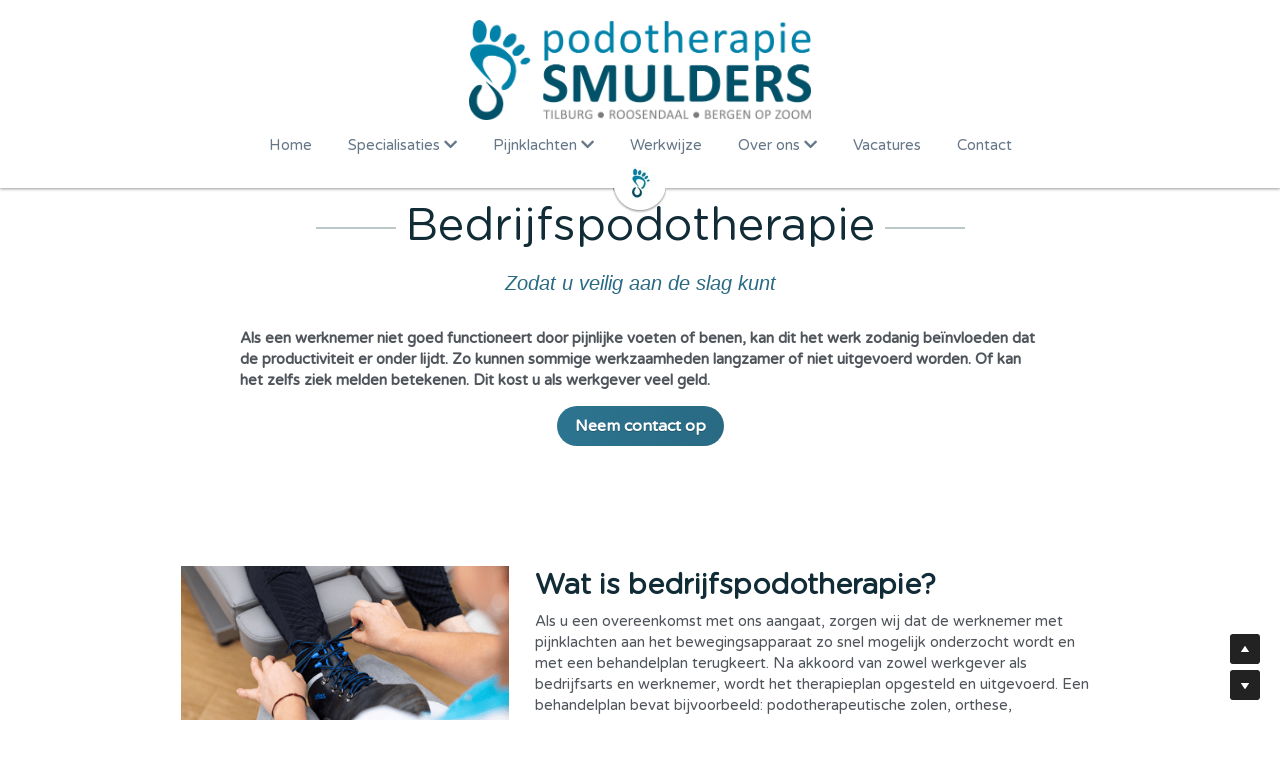

--- FILE ---
content_type: text/html; charset=utf-8
request_url: https://www.podotherapiesmulders.nl/bedrijfspodotherapie
body_size: 135158
content:
<!-- Powered by Strikingly.com 4 (1) Jan 25, 2026 at 16:08-->
<!DOCTYPE html>
<html itemscope itemtype='http://schema.org/WebPage' lang='nl' xmlns:og='http://ogp.me/ns#' xmlns='http://www.w3.org/1999/xhtml'>
<head>
<title>Specialisme bedrijfspodotherapie</title>
<!-- removing_gon has activated 100%, so we add not_removing_gon rollout for specific user -->
<script>
//<![CDATA[
window.$S={};$S.app_instances=[];$S.nav=[{"name":"\/home","uid":"fa487483-fe13-47b3-8828-52a5dcee043f","memberOnly":false,"hasPassword":false,"isHomePage":true},{"name":"\/wat-is-podotherapie","uid":"5987e9d3-a035-4bd3-b9c8-24919031ccd2","memberOnly":false,"hasPassword":false,"isHomePage":false},{"name":"\/dit-zijn-wij","uid":"70658597-fbd0-4a8a-8c06-890e61159b7c","memberOnly":false,"hasPassword":false,"isHomePage":false},{"name":"\/contact","uid":"78790177-2b5c-4110-897e-097ee2a38738","memberOnly":false,"hasPassword":false,"isHomePage":false},{"name":"\/blogs-and-nieuws","uid":"2ec5c074-f284-4563-9c47-fcedc26baef5","memberOnly":false,"hasPassword":false,"isHomePage":false},{"name":"\/sportpodotherapie","uid":"f2a04c1f-a10c-4431-8665-5357947df992","memberOnly":false,"hasPassword":false,"isHomePage":false},{"name":"\/diabetes-mellitus","uid":"f6854c11-2f62-4bfe-a448-d0be9c71eed3","memberOnly":false,"hasPassword":false,"isHomePage":false},{"name":"\/diabetes-voetenpoli","uid":"fc0079aa-38f4-42a7-9fe5-83f613cd3174","memberOnly":false,"hasPassword":false,"isHomePage":false},{"name":"\/shockwave-en-echografie","uid":"ac5b406e-7c0e-498c-98ba-8bae61e3a2ca","memberOnly":false,"hasPassword":false,"isHomePage":false},{"name":"\/kinderpodotherapie","uid":"1f3dcbca-e2ea-4eb9-873d-b02f826cd000","memberOnly":false,"hasPassword":false,"isHomePage":false},{"name":"\/is-een-verwijzing-nodig","uid":"3f222f93-ccd0-40a8-8805-f096bd8ba9a0","memberOnly":false,"hasPassword":false,"isHomePage":false},{"name":"\/onze-partners","uid":"c72c723a-1827-4b01-8d06-37d14b9aa8b8","memberOnly":false,"hasPassword":false,"isHomePage":false},{"name":"\/werkwijze","uid":"bc1eaabd-74cd-4556-bec6-174941f7b29a","memberOnly":false,"hasPassword":false,"isHomePage":false},{"name":"\/vacatures","uid":"4b45aa6e-df6c-4aba-913a-79496d27464d","memberOnly":false,"hasPassword":false,"isHomePage":false},{"name":"\/klachten-volwassenen","uid":"dbc46cf2-2192-4040-bcdb-25aca8814aa7","memberOnly":false,"hasPassword":false,"isHomePage":false},{"name":"\/klachten-kinderen","uid":"15149f01-1dbb-4528-93a2-f87b96edf7d9","memberOnly":false,"hasPassword":false,"isHomePage":false},{"name":"\/klachten-sporters","uid":"a353c8a0-1621-4450-ba78-6733fd87b70d","memberOnly":false,"hasPassword":false,"isHomePage":false},{"name":"\/bedankt","uid":"22e2d3b1-a926-4ed4-928a-7b687895f457","memberOnly":false,"hasPassword":false,"isHomePage":false},{"name":"\/overzicht-specialisaties","uid":"653d7397-a8c3-43b3-88a7-a4b7c26426a4","memberOnly":false,"hasPassword":false,"isHomePage":false},{"name":"\/inlegzolen-veiligheidsschoenen","uid":"557acd43-838b-4622-8c6f-d788acc5f463","memberOnly":false,"hasPassword":false,"isHomePage":false},{"name":"\/inlegzolen-op-maat","uid":"ee29672a-5ba8-4e93-b20e-4823a2321c0a","memberOnly":false,"hasPassword":false,"isHomePage":false},{"name":"\/hielspoor","uid":"539bfe17-b1fb-4226-a4be-7acad4f5b0f1","memberOnly":false,"hasPassword":false,"isHomePage":false},{"name":"\/ingegroeide-teennagel","uid":"e36ad358-7464-4c44-81c6-c57df27bd80d","memberOnly":false,"hasPassword":false,"isHomePage":false},{"name":"\/artrose","uid":"7390afc4-205e-4182-a495-dfc806a5f554","memberOnly":false,"hasPassword":false,"isHomePage":false},{"name":"\/likdoorn","uid":"1fedbd7e-a710-4a6c-b760-3566c58fb5c0","memberOnly":false,"hasPassword":false,"isHomePage":false},{"name":"\/knik-en-platvoeten","uid":"f12fa3b2-2e1f-4451-91f2-e49d0c70fea0","memberOnly":false,"hasPassword":false,"isHomePage":false},{"name":"\/afwijkende-voetstand","uid":"aad6922c-4f00-4567-9d81-c17206e98180","memberOnly":false,"hasPassword":false,"isHomePage":false},{"name":"\/bedrijfspodotherapie","uid":"63699279-4866-4e62-842f-6f81afd2cc3c","memberOnly":false,"hasPassword":false,"isHomePage":false},{"name":"\/morbus-sever-kind","uid":"3f207c55-0326-4887-97a6-2e61b8938903","memberOnly":false,"hasPassword":false,"isHomePage":false},{"name":"\/kniepijn-kind","uid":"f3076fb7-b262-4720-b0bc-5379c65d3ab1","memberOnly":false,"hasPassword":false,"isHomePage":false},{"name":"\/afwijkend-looppatroon-kind","uid":"658f1304-afec-44a7-a6d1-a3cacaba819f","memberOnly":false,"hasPassword":false,"isHomePage":false},{"name":"\/groeipijn-kind","uid":"c02a7928-2abe-4866-b93f-a14c89f42984","memberOnly":false,"hasPassword":false,"isHomePage":false},{"name":"\/vacature-podotherapeut","uid":"c6f87093-234a-41d2-a19a-7154a562a342","memberOnly":false,"hasPassword":false,"isHomePage":false},{"name":"\/knik-en-platvoeten-kind","uid":"9dd1ee57-811f-4aa0-9b46-f2e96b3a22e5","memberOnly":false,"hasPassword":false,"isHomePage":false},{"name":"\/hypermobiliteit-kind","uid":"400a32e3-53d2-4a3b-9180-ce0af67dcae7","memberOnly":false,"hasPassword":false,"isHomePage":false},{"name":"\/privacybeleid","uid":"1cefb0b7-e530-4aaa-b378-271bc2260d0a","memberOnly":false,"hasPassword":false,"isHomePage":false},{"name":"\/verschil-podoloog-podotherapeut","uid":"baa1a618-07ee-4124-8619-8379c180ca3a","memberOnly":false,"hasPassword":false,"isHomePage":false},{"name":"\/pijn-aan-knie","uid":"43c89bb5-7290-4751-a54f-5a852a7e1d07","memberOnly":false,"hasPassword":false,"isHomePage":false}];$S.conf={"SUPPORTED_CURRENCY":[{"code":"AED","symbol":"\u062f.\u0625","decimal":".","thousand":",","precision":2,"name":"Verenigde Arabische Emiraten Dirham"},{"code":"AFN","symbol":"\u060b","decimal":".","thousand":",","precision":2,"name":"Afghaanse afghani"},{"code":"ALL","symbol":"Lek","decimal":",","thousand":".","precision":2,"name":"Albanese lek"},{"code":"AMD","symbol":"\u058f","decimal":",","thousand":".","precision":2,"name":"Armeense dram"},{"code":"ANG","symbol":"\u0192","decimal":",","thousand":".","precision":2,"name":"Antilliaanse gulden"},{"code":"AOA","symbol":"Kz","decimal":",","thousand":".","precision":2,"name":"Angolese kwanza"},{"code":"ARS","symbol":"$","decimal":",","thousand":".","precision":2,"name":"Argentijnse peso"},{"code":"AUD","symbol":"A$","decimal":".","thousand":" ","precision":2,"name":"Australische dollar"},{"code":"AWG","symbol":"\u0192","decimal":".","thousand":",","precision":2,"name":"Arubaanse florijn"},{"code":"AZN","symbol":"\u20bc","decimal":".","thousand":",","precision":2,"name":"Azerbeidzjaanse Manat"},{"code":"BAM","symbol":"KM","decimal":",","thousand":".","precision":2,"name":"Converteerbaar merk Bosni\u00eb en Herzegovina"},{"code":"BBD","symbol":"$","decimal":".","thousand":",","precision":2,"name":"Barbadiaanse dollar"},{"code":"BDT","symbol":"Tk","decimal":".","thousand":",","precision":2,"name":"Bengaalse Taka"},{"code":"BGN","symbol":"\u043b\u0432","decimal":",","thousand":".","precision":2,"name":"Bulgaarse lev"},{"code":"BHD","symbol":"\u062f.\u0628","decimal":".","thousand":",","precision":3,"name":"Bahreinse dinar"},{"code":"BIF","symbol":"FBu","decimal":".","thousand":",","precision":0,"name":"Burundese frank"},{"code":"BMD","symbol":"$","decimal":".","thousand":",","precision":2,"name":"Bermuda-dollar"},{"code":"BND","symbol":"$","decimal":".","thousand":",","precision":2,"name":"Bruneise dollar"},{"code":"BOB","symbol":"$b","decimal":",","thousand":".","precision":2,"name":"Boliviaanse boliviano"},{"code":"BRL","symbol":"R$","decimal":",","thousand":".","precision":2,"name":"Braziliaanse real","format":"%s %v"},{"code":"BSD","symbol":"$","decimal":".","thousand":",","precision":2,"name":"Bahamaanse dollar"},{"code":"BTN","symbol":"Nu.","decimal":".","thousand":",","precision":2,"name":"]Bhutaanse ngultrum"},{"code":"BWP","symbol":"P","decimal":".","thousand":",","precision":2,"name":"Botswaanse pula"},{"code":"BYN","symbol":"Br","decimal":".","thousand":",","precision":2,"name":"Wit-Russische roebel"},{"code":"BZD","symbol":"BZ$","decimal":".","thousand":",","precision":2,"name":"Belize dollar"},{"code":"CAD","symbol":"$","decimal":".","thousand":",","precision":2,"name":"Canadese dollar"},{"code":"CDF","symbol":"FC","decimal":".","thousand":",","precision":2,"name":"Congolese frank"},{"code":"CHF","symbol":"CHF","decimal":".","thousand":"'","precision":2,"name":"Zwitserse frank","format":"%s %v"},{"code":"CLP","symbol":"$","decimal":"","thousand":".","precision":0,"name":"Chileense peso"},{"code":"CNY","symbol":"\u00a5","decimal":".","thousand":",","precision":2,"name":"Chinese yuan"},{"code":"CRC","symbol":"\u20a1","decimal":",","thousand":".","precision":2,"name":"Costa Ricaanse col\u00f3n"},{"code":"CUP","symbol":"$","decimal":".","thousand":",","precision":2,"name":"Cubaanse peso"},{"code":"CVE","symbol":"$","decimal":".","thousand":",","precision":2,"name":"Kaapverdische escudo"},{"code":"CZK","symbol":"K\u010d","decimal":",","thousand":".","precision":2,"name":"Tsjechische kroon","format":"%v %s"},{"code":"DJF","symbol":"Fdj","decimal":".","thousand":",","precision":0,"name":"Djiboutiaanse frank"},{"code":"DKK","symbol":"kr","decimal":".","thousand":",","precision":2,"name":"Deense kroon","format":"%v %s"},{"code":"DOP","symbol":"RD$","decimal":".","thousand":",","precision":2,"name":"Dominicaanse peso"},{"code":"DZD","symbol":"\u062f\u062c","decimal":",","thousand":".","precision":2,"name":"Algerijnse dinar"},{"code":"EGP","symbol":"E\u00a3","decimal":".","thousand":",","precision":2,"name":"Egyptisch pond"},{"code":"ERN","symbol":"Nkf","decimal":".","thousand":",","precision":2,"name":"Eritrese nakfa"},{"code":"ETB","symbol":"Br","decimal":".","thousand":",","precision":2,"name":"Ethiopische birr"},{"code":"EUR","symbol":"\u20ac","decimal":",","thousand":".","precision":2,"name":"Euro","format":"%v %s"},{"code":"FJD","symbol":"$","decimal":".","thousand":",","precision":2,"name":"Fijisch dollar"},{"code":"FKP","symbol":"\u00a3","decimal":".","thousand":",","precision":2,"name":"Falklandeilanden pond"},{"code":"GBP","symbol":"\u00a3","decimal":".","thousand":",","precision":2,"name":"Britse pond"},{"code":"GEL","symbol":"\u10da","decimal":",","thousand":".","precision":2,"name":"Georgische lari"},{"code":"GGP","symbol":"\u00a3","decimal":".","thousand":",","precision":2,"name":"Guernsey pond"},{"code":"GHS","symbol":"GH\u20b5","decimal":".","thousand":",","precision":2,"name":"Ghanese cedi"},{"code":"GIP","symbol":"\u00a3","decimal":".","thousand":",","precision":2,"name":"Gibraltar pond"},{"code":"GMD","symbol":"D","decimal":".","thousand":",","precision":2,"name":"Gambiaanse dalasi"},{"code":"GNF","symbol":"\u20a3","decimal":".","thousand":",","precision":0,"name":"Guinese frank"},{"code":"GTQ","symbol":"Q","decimal":".","thousand":",","precision":2,"name":"Guatemalteekse quetzal"},{"code":"GYD","symbol":"G$","decimal":".","thousand":",","precision":2,"name":"Guyanese dollar"},{"code":"HKD","symbol":"HK$","decimal":".","thousand":",","precision":2,"name":"Hongkongse dollar"},{"code":"HNL","symbol":"L","decimal":".","thousand":",","precision":2,"name":"Hondurese lempira"},{"code":"HRK","symbol":"kn","decimal":".","thousand":",","precision":2,"name":"Kroatische kuna"},{"code":"HTG","symbol":"G","decimal":".","thousand":",","precision":2,"name":"Ha\u00eftiaanse gourde"},{"code":"HUF","symbol":"Ft","decimal":"","thousand":",","precision":0,"name":"Hongaarse forint","format":"%v %s"},{"code":"ILS","symbol":"\u20aa","decimal":".","thousand":",","precision":2,"name":"Isra\u00eblische nieuwe sjekel"},{"code":"IMP","symbol":"\u00a3","decimal":".","thousand":",","precision":2,"name":"Isle of Man-pond"},{"code":"INR","symbol":"\u20b9","decimal":".","thousand":",","precision":2,"name":"Indiase roepie"},{"code":"IQD","symbol":"\u062f.\u0639","decimal":".","thousand":",","precision":3,"name":"Iraakse dinar"},{"code":"IRR","symbol":"\u062a\u0648\u0645\u0627\u0646","decimal":".","thousand":",","precision":2,"name":"Iraanse rial"},{"code":"ISK","symbol":"kr","decimal":",","thousand":".","precision":2,"name":"IJslandse kroon"},{"code":"JEP","symbol":"\u00a3","decimal":".","thousand":",","precision":2,"name":"Jerseypond"},{"code":"JMD","symbol":"J$","decimal":".","thousand":",","precision":2,"name":"Jamaicaanse dollar"},{"code":"JOD","symbol":"JD","decimal":".","thousand":",","precision":3,"name":"Jordaanse dinar"},{"code":"JPY","symbol":"\u00a5","decimal":"","thousand":",","precision":0,"name":"Japanse yen","format":"%s %v"},{"code":"KES","symbol":"KSh","decimal":".","thousand":",","precision":2,"name":"Keniaanse shilling"},{"code":"KGS","symbol":"\u043b\u0432","decimal":",","thousand":".","precision":2,"name":"Kirgizische som"},{"code":"KHR","symbol":"\u17db","decimal":".","thousand":",","precision":2,"name":"Cambodjaanse riel"},{"code":"KMF","symbol":"CF","decimal":".","thousand":",","precision":0,"name":"Comoren franc"},{"code":"KPW","symbol":"\u20a9","decimal":".","thousand":",","precision":2,"name":"Noord-Koreaanse won"},{"code":"KRW","symbol":"\uc6d0","decimal":"","thousand":",","precision":0,"name":"Zuid-Koreaanse won","format":"%v %s"},{"code":"KWD","symbol":"\u062f.\u0643","decimal":".","thousand":",","precision":3,"name":"Koeweitse dinar"},{"code":"KYD","symbol":"CI$","decimal":".","thousand":",","precision":2,"name":"Kaaimaneilanden dollar"},{"code":"KZT","symbol":"\u20b8","decimal":",","thousand":".","precision":2,"name":"Kazachstaanse tenge"},{"code":"LBP","symbol":"LL","decimal":".","thousand":",","precision":2,"name":"Libanees pond"},{"code":"LKR","symbol":"\u20a8","decimal":".","thousand":",","precision":2,"name":"Sri Lankaanse roepie"},{"code":"LRD","symbol":"LR$","decimal":".","thousand":",","precision":2,"name":"Liberiaanse dollar"},{"code":"LSL","symbol":"M","decimal":".","thousand":",","precision":2,"name":"Lesotho loti"},{"code":"LYD","symbol":"LD","decimal":".","thousand":",","precision":3,"name":"Libische dinar"},{"code":"MAD","symbol":"\u062f.\u0645.","decimal":",","thousand":".","precision":2,"name":"Marokkaanse dirham"},{"code":"MDL","symbol":"L","decimal":",","thousand":".","precision":2,"name":"Moldavische leu"},{"code":"MGA","symbol":"Ar","decimal":".","thousand":",","precision":0,"name":"Malagassische ariary"},{"code":"MKD","symbol":"\u0434\u0435\u043d","decimal":",","thousand":".","precision":2,"name":"Macedonische denar"},{"code":"MMK","symbol":"Ks","decimal":".","thousand":",","precision":2,"name":"Myanmar kyat"},{"code":"MNT","symbol":"\u20ae","decimal":".","thousand":",","precision":2,"name":"Mongoolse tugrik"},{"code":"MOP","symbol":"MOP$","decimal":".","thousand":",","precision":2,"name":"Macanese pataca"},{"code":"MRO","symbol":"UM","decimal":".","thousand":",","precision":2,"name":"Mauritaanse ouguiya"},{"code":"MRU","symbol":"UM","decimal":".","thousand":",","precision":2,"name":"Mauritanian ouguiya"},{"code":"MUR","symbol":"\u20a8","decimal":".","thousand":",","precision":2,"name":"Mauritiaanse roepie"},{"code":"MVR","symbol":"Rf","decimal":".","thousand":",","precision":2,"name":"Maldivische rufiyaa"},{"code":"MWK","symbol":"K","decimal":".","thousand":",","precision":2,"name":"Malawische kwacha"},{"code":"MXN","symbol":"$","decimal":".","thousand":",","precision":2,"name":"Mexicaanse peso"},{"code":"MYR","symbol":"RM","decimal":".","thousand":",","precision":2,"name":"Maleisische ringgit"},{"code":"MZN","symbol":"MT","decimal":",","thousand":".","precision":2,"name":"Mozambikaanse metical"},{"code":"NAD","symbol":"N$","decimal":".","thousand":",","precision":2,"name":"Namibische dollar"},{"code":"NGN","symbol":"\u20a6","decimal":".","thousand":",","precision":2,"name":"Nigeriaanse naira"},{"code":"NIO","symbol":"C$","decimal":".","thousand":",","precision":2,"name":"Nicaraguaanse c\u00f3rdoba"},{"code":"NOK","symbol":"kr","decimal":",","thousand":".","precision":2,"name":"Noorse kroon","format":"%v %s"},{"code":"NPR","symbol":"\u20a8","decimal":".","thousand":",","precision":2,"name":"Nepalese roepie"},{"code":"NZD","symbol":"$","decimal":".","thousand":",","precision":2,"name":"Nieuw-Zeelandse dollar"},{"code":"OMR","symbol":"\u0631.\u0639.","decimal":".","thousand":",","precision":3,"name":"Omaanse rial"},{"code":"PAB","symbol":"B\/.","decimal":".","thousand":",","precision":2,"name":"Panamese balboa"},{"code":"PEN","symbol":"S\/.","decimal":".","thousand":",","precision":2,"name":"Peruaanse Sol"},{"code":"PGK","symbol":"K","decimal":".","thousand":",","precision":2,"name":"Papoea-Nieuw-Guinese kina"},{"code":"PHP","symbol":"\u20b1","decimal":".","thousand":",","precision":2,"name":"Filipijnse peso"},{"code":"PKR","symbol":"\u20a8","decimal":".","thousand":",","precision":2,"name":"Pakistaanse roepie"},{"code":"PLN","symbol":"z\u0142","decimal":",","thousand":" ","precision":2,"name":"Poolse zloty","format":"%v %s"},{"code":"PYG","symbol":"\u20b2","decimal":",","thousand":".","precision":0,"name":"Paraguayaanse guaran\u00ed"},{"code":"QAR","symbol":"\u0631.\u0642","decimal":".","thousand":",","precision":2,"name":"Qatarese rial"},{"code":"RON","symbol":"lei","decimal":",","thousand":".","precision":2,"name":"Roemeense leu"},{"code":"RSD","symbol":"\u0434\u0438\u043d","decimal":",","thousand":".","precision":2,"name":"Servische dinar"},{"code":"RUB","symbol":"\u20bd","decimal":",","thousand":".","precision":2,"name":"Russische roebel","format":"%v %s"},{"code":"RWF","symbol":"FRw","decimal":".","thousand":",","precision":0,"name":"Rwandese frank"},{"code":"SAR","symbol":"\u0631.\u0633","decimal":".","thousand":",","precision":2,"name":"Saoedi-Arabische riyal"},{"code":"SBD","symbol":"SI$","decimal":".","thousand":",","precision":2,"name":"Salomonseilanden dollar"},{"code":"SCR","symbol":"SRe","decimal":".","thousand":",","precision":2,"name":"Seychelse roepie"},{"code":"SDG","symbol":"SDG","decimal":".","thousand":",","precision":2,"name":"Soedanese pond"},{"code":"SEK","symbol":"kr","decimal":".","thousand":" ","precision":2,"name":"Zweedse kroon","format":"%v %s"},{"code":"SGD","symbol":"S$","decimal":".","thousand":",","precision":2,"name":"Singaporese dollar"},{"code":"SHP","symbol":"\u00a3","decimal":".","thousand":",","precision":2,"name":"Sint-Heleens pond"},{"code":"SLL","symbol":"Le","decimal":".","thousand":",","precision":2,"name":"Sierra Leone leone"},{"code":"SOS","symbol":"S","decimal":".","thousand":",","precision":2,"name":"Somalische shilling"},{"code":"SRD","symbol":"$","decimal":",","thousand":".","precision":2,"name":"Surinaamse dollar"},{"code":"SSP","symbol":"SS\u00a3","decimal":".","thousand":",","precision":2,"name":"Zuid-Soedanees pond"},{"code":"STD","symbol":"Db","decimal":".","thousand":",","precision":2,"name":"Sao Tomean Dobra"},{"code":"STN","symbol":"Db","decimal":".","thousand":",","precision":2,"name":"Santomese dobra"},{"code":"SYP","symbol":"LS","decimal":".","thousand":",","precision":2,"name":"Syrian pound"},{"code":"SZL","symbol":"E","decimal":".","thousand":",","precision":2,"name":"Swazi lilangeni"},{"code":"THB","symbol":"\u0e3f","decimal":".","thousand":",","precision":2,"name":"Thaise baht"},{"code":"TJS","symbol":"SM","decimal":".","thousand":",","precision":2,"name":"Tadzjiekse somoni"},{"code":"TMT","symbol":"T","decimal":".","thousand":",","precision":2,"name":"Turkmeense manat"},{"code":"TND","symbol":"\u062f.\u062a","decimal":".","thousand":",","precision":3,"name":"Tunesische dinar"},{"code":"TOP","symbol":"T$","decimal":".","thousand":",","precision":2,"name":"Tongaans pa'anga"},{"code":"TRY","symbol":"\u20ba","decimal":".","thousand":",","precision":2,"name":"Turkse lira"},{"code":"TTD","symbol":"TT$","decimal":".","thousand":",","precision":2,"name":"Trinidad en Tobago-dollar"},{"code":"TWD","symbol":"NT$","decimal":"","thousand":",","precision":0,"name":"Nieuw Taiwanese dollar"},{"code":"TZS","symbol":"Tsh","decimal":".","thousand":",","precision":2,"name":"Tanzaniaanse shilling"},{"code":"UAH","symbol":"\u20b4","decimal":".","thousand":",","precision":2,"name":"Oekra\u00efense hryvnia"},{"code":"UGX","symbol":"USh","decimal":".","thousand":",","precision":2,"name":"Oegandese shilling"},{"code":"USD","symbol":"$","decimal":".","thousand":",","precision":2,"name":"Amerikaanse dollar"},{"code":"UYU","symbol":"$U","decimal":",","thousand":".","precision":2,"name":"Uruguayaanse peso"},{"code":"UZS","symbol":"\u043b\u0432","decimal":",","thousand":".","precision":2,"name":"Oezbeekse so'm"},{"code":"VES","symbol":"Bs.S.","decimal":".","thousand":",","precision":2,"name":"Venezolaanse bolivar"},{"code":"VUV","symbol":"VT","decimal":".","thousand":",","precision":0,"name":"Vanuatu vatu"},{"code":"WST","symbol":"WS$","decimal":".","thousand":",","precision":2,"name":"Samoaanse t\u0101l\u0101"},{"code":"XAF","symbol":"FCFA","decimal":".","thousand":",","precision":0,"name":"Centraal-Afrikaanse CFA-frank"},{"code":"XCD","symbol":"EC$","decimal":".","thousand":",","precision":2,"name":"Oost-Caribische dollar"},{"code":"XDR","symbol":"SDR","decimal":".","thousand":"","precision":0,"name":"Speciale tekenrechten"},{"code":"XOF","symbol":"CFA","decimal":".","thousand":",","precision":0,"name":"West-Afrikaanse CFA-frank"},{"code":"XPF","symbol":"\u20a3","decimal":".","thousand":",","precision":0,"name":"CFP-frank"},{"code":"YER","symbol":"\u0631.\u064a","decimal":".","thousand":",","precision":2,"name":"Jemenitische rial"},{"code":"ZAR","symbol":"R","decimal":".","thousand":",","precision":2,"name":"Zuid-Afrikaanse rand"},{"code":"ZMW","symbol":"K","decimal":",","thousand":".","precision":2,"name":"Zambiaanse kwacha"},{"code":"IDR","symbol":"Rp ","decimal":"","thousand":".","precision":0,"name":"Indonesische roepia"},{"code":"VND","symbol":"\u20ab","decimal":"","thousand":".","precision":0,"name":"Vietnamese Dong","format":"%v%s"},{"code":"LAK","symbol":"\u20ad","decimal":".","thousand":",","precision":2,"name":"Laotiaanse kip"},{"code":"COP","symbol":"$","decimal":".","thousand":",","precision":0,"name":"Colombiaanse peso"}],"pages_show_static_path":"https:\/\/static-assets.strikinglycdn.com\/pages_show_static-b16d0a512ca17cfdc3358b2e2ec5ea2c077cffa07aa758676326775e83432b22.js","keenio_collection":"strikingly_pageviews","keenio_collection_sharding":"strikingly_pageviews-500001-600000","keenio_pbs_impression_collection":"strikingly_pbs_impression","keenio_pbs_conversion_collection":"strikingly_pbs_conversion","keenio_pageservice_imageshare_collection":"strikingly_pageservice_imageshare","keenio_page_socialshare_collection":"strikingly_page_socialshare","keenio_page_framing_collection":"strikingly_page_framing","keenio_file_download_collection":"strikingly_file_download","keenio_ecommerce_buyer_landing":"strikingly_ecommerce_buyer_landing","keenio_ecommerce_buyer_viewed_checkout_dialog":"strikingly_ecommerce_buyer_viewed_checkout_dialog","keenio_ecommerce_buyer_completed_shipping_address":"strikingly_ecommerce_buyer_completed_shipping_address","keenio_ecommerce_buyer_selected_payment_method":"strikingly_ecommerce_buyer_selected_payment_method","keenio_ecommerce_buyer_canceled_order":"strikingly_ecommerce_buyer_canceled_order","keenio_ecommerce_buyer_added_item_to_cart":"strikingly_ecommerce_buyer_added_item_to_cart","keenio_events_collection":"strikingly_events","is_screenshot_rendering":false,"ecommerce_stripe_alipay":false,"headless_render":null,"wx_instant_follow":false,"is_google_analytics_enabled":true,"is_strikingly_analytics_enabled":true,"is_from_site_to_app":false,"is_weitie":false,"weitie_post_id":null,"weitie_meta_info":null,"weitie_slogan":"\u65e0\u9700\u6ce8\u518c\u7684\u53d1\u5e16\u795e\u5668","gdpr_compliance_feature":false,"strikingly_live_chat_settings":null,"FACEBOOK_APP_ID":"138736959550286","FACEBOOK_PERMS":"email"};$S.fonts=null;$S.live_site=true;$S.user_meta={"user_type":"linkedin_app","live_chat_branding":false,"oneClickShareInfo":null};$S.global_conf={"premium_apps":["HtmlApp","EcwidApp","MailChimpApp","CeleryApp","LocuApp"],"environment":"production","env":"production","host_suffix":"strikingly.com","asset_url":"https:\/\/static-assets.strikinglycdn.com","locale":"nl","in_china":false,"country_code":null,"browser_locale":null,"is_sxl":false,"china_optimization":false,"enable_live_chat":true,"enable_internal_footer_layout":["33212390","11376106","13075825","12954266","11479862","28250243","28142805","28250455","28250492","23063547","28250512","23063531","28250538","28250791","23063511","28250526","28250588","28250582","28250575","28250570","23063556","28250565","13128850","13075827","13033035","13107039","12989659","12954536","13029321","12967243","12935703","13128849","189186","23559408","22317661","23559972","23559402","23559419","23559961","23559424","23568836","23559400","23559427","23559394","23559955","23559949","23568824","23559953","22317663","13032471","13070869","13107041","13100761","13100763","13039483","12989656","12935476","13029732","13070868","13115975","13115977","12967468"],"user_image_cdn":{"qn":"\/\/user-assets.sxlcdn.com","s":"\/\/custom-images.strikinglycdn.com"},"GROWINGIO_API_KEY":null,"BAIDU_API_KEY":null,"SEGMENTIO_API_KEY":"eb3txa37hi","FACEBOOK_APP_ID":"138736959550286","WECHAT_APP_ID":null,"WECHAT_MP_APP_ID":"","KEEN_IO_PROJECT_ID":"5317e03605cd66236a000002","KEEN_IO_WRITE_KEY":"[base64]","FIREBASE_URL":"bobcat.firebaseIO.com","CLOUDINARY_CLOUD_NAME":"hrscywv4p","CLOUDINARY_PRESET":"oxbxiyxl","rollout":{"background_for_all_sections":false,"crm_livechat":true,"stripe_payer_email":false,"stripe_alipay":true,"stripe_wechatpay":true,"stripe_afterpay":true,"stripe_klarna":true,"paynow_unionpay":true,"tw_payment_registration_upgrade":true,"new_checkout_design":true,"checkout_form_integration":true,"s6_feature":true,"customize_image_appearance":true,"advanced_section_layout_setting":true,"google_invisible_recaptcha":true,"invisible_hcaptcha":false,"show_dummy_data_in_editor":true,"show_dummy_data_in_cro_editor":true,"mobile_editor_2023":true,"mobile_editor_2023_part3":true,"vertical_alignment_2023":true,"enable_migrate_page_data":true,"enable_section_smart_binding":true,"portfolio_region_options":false,"domain_connection_v2":true,"new_blog_editor":true,"new_blog_editor_disabled":false,"draft_editor":true,"disable_draft_editor":false,"new_blog_layout":true,"new_store_layout":true,"gallery_section_2021":true,"strikingly_618":false,"nav_2021":true,"can_use_section_default_format":true,"can_use_section_text_align":true,"section_improvements_part1":true,"nav_2021_off":false,"nav_2023":true,"delay_gon":false,"shake_ssr_gon":false,"feature_list_2023":true,"pbs_i18n":true,"support_sca":false,"dlz_badge":false,"show_kickstart_entry_in_dashboard_support_widget":true,"need_html_custom_code_review":true,"has_hydrated_sections":false,"show_support_widget_in_live_site":false,"wechat_sharing":false,"new_wechat_oauth":false,"midtrans_payments":false,"pbs_variation_b":true,"all_currencies":true,"language_region_redirect_options":false,"portfolio_addon_items":false,"custom_review_v2":false},"cookie_categories":{"necessary":["_claim_popup_ref","member_name","authenticationToken","_pbs_i18n_ab_test","__strk_cookie_notification","__is_open_strk_necessary_cookie","__is_open_strk_analytics_cookie","__is_open_strk_preferences_cookie","site_id","crm_chat_token","authenticationToken","member_id","page_nocache","page_password","page_password_uid","return_path_after_verification","return_path_after_page_verification","is_submitted_all"],"preferences":["__strk_cookie_comment_name","__strk_cookie_comment_email"],"analytics":["__strk_session_id"]},"WEITIE_APP_ID":null,"WEITIE_MP_APP_ID":null,"BUGSNAG_FE_API_KEY":"","BUGSNAG_FE_JS_RELEASE_STAGE":"production","google":{"recaptcha_v2_client_key":"6LeRypQbAAAAAGgaIHIak2L7UaH4Mm3iS6Tpp7vY","recaptcha_v2_invisible_client_key":"6LdmtBYdAAAAAJmE1hETf4IHoUqXQaFuJxZPO8tW"},"hcaptcha":{"hcaptcha_checkbox_key":"cd7ccab0-57ca-49aa-98ac-db26473a942a","hcaptcha_invisible_key":"65400c5a-c122-4648-971c-9f7e931cd872"},"kickstart_locale_selection":{"en":"100","de":"100","es":"100","fr":"100","it":"100","nl":"100","pt-BR":"100","fi":"100","no":"100","sv":"100","pl":"100","cs":"100","ro":"100","ar":"100","id":"100","vi":"0","ja":"100","zh-CN":"100","zh-TW":"100"},"honeypot":"46056c6b"};$S.country_list={"europe":{"name":"Europe","continent":"europe"},"asia":{"name":"Asia","continent":"asia"},"northamerica":{"name":"North America","continent":"northamerica"},"southamerica":{"name":"South America","continent":"southamerica"},"australia":{"name":"Australia","continent":"australia"},"antarctica":{"name":"Antarctica","continent":"antarctica"},"africa":{"name":"Africa","continent":"africa"},"ad":{"name":"Andorra","continent":"europe"},"ae":{"name":"United Arab Emirates","continent":"asia"},"af":{"name":"Afghanistan","continent":"asia"},"ag":{"name":"Antigua and Barbuda","continent":"northamerica"},"ai":{"name":"Anguilla","continent":"northamerica"},"al":{"name":"Albania","continent":"europe"},"am":{"name":"Armenia","continent":"asia"},"an":{"name":"Netherlands Antilles","continent":"northamerica"},"ao":{"name":"Angola","continent":"africa"},"aq":{"name":"Antarctica","continent":"antarctica"},"ar":{"name":"Argentina","continent":"southamerica"},"as":{"name":"American Samoa","continent":"australia"},"at":{"name":"Austria","continent":"europe"},"au":{"name":"Australia","continent":"australia"},"aw":{"name":"Aruba","continent":"northamerica"},"ax":{"name":"\u00c5land Islands","continent":"europe"},"az":{"name":"Azerbaijan","continent":"asia"},"ba":{"name":"Bosnia and Herzegovina","continent":"europe"},"bb":{"name":"Barbados","continent":"northamerica"},"bd":{"name":"Bangladesh","continent":"asia"},"be":{"name":"Belgium","continent":"europe"},"bf":{"name":"Burkina Faso","continent":"africa"},"bg":{"name":"Bulgaria","continent":"europe"},"bh":{"name":"Bahrain","continent":"asia"},"bi":{"name":"Burundi","continent":"africa"},"bj":{"name":"Benin","continent":"africa"},"bl":{"name":"Saint Barth\u00e9lemy","continent":"northamerica"},"bm":{"name":"Bermuda","continent":"northamerica"},"bn":{"name":"Brunei Darussalam","continent":"asia"},"bo":{"name":"Bolivia","continent":"southamerica"},"bq":{"name":"Bonaire, Sint Eustatius and Saba","continent":"northamerica"},"br":{"name":"Brazil","continent":"southamerica"},"bs":{"name":"Bahamas","continent":"northamerica"},"bt":{"name":"Bhutan","continent":"asia"},"bv":{"name":"Bouvet Island","continent":"antarctica"},"bw":{"name":"Botswana","continent":"africa"},"by":{"name":"Belarus","continent":"europe"},"bz":{"name":"Belize","continent":"northamerica"},"ca":{"name":"Canada","continent":"northamerica"},"cc":{"name":"Cocos (Keeling) Islands","continent":"asia"},"cd":{"name":"Congo, The Democratic Republic Of The","continent":"africa"},"cf":{"name":"Central African Republic","continent":"africa"},"cg":{"name":"Congo","continent":"africa"},"ch":{"name":"Switzerland","continent":"europe"},"ci":{"name":"C\u00f4te D'Ivoire","continent":"africa"},"ck":{"name":"Cook Islands","continent":"australia"},"cl":{"name":"Chile","continent":"southamerica"},"cm":{"name":"Cameroon","continent":"africa"},"cn":{"name":"China","continent":"asia"},"co":{"name":"Colombia","continent":"southamerica"},"cr":{"name":"Costa Rica","continent":"northamerica"},"cu":{"name":"Cuba","continent":"northamerica"},"cv":{"name":"Cape Verde","continent":"africa"},"cw":{"name":"Cura\u00e7ao","continent":"northamerica"},"cx":{"name":"Christmas Island","continent":"asia"},"cy":{"name":"Cyprus","continent":"asia"},"cz":{"name":"Czech Republic","continent":"europe"},"de":{"name":"Germany","continent":"europe"},"dj":{"name":"Djibouti","continent":"africa"},"dk":{"name":"Denmark","continent":"europe"},"dm":{"name":"Dominica","continent":"northamerica"},"do":{"name":"Dominican Republic","continent":"northamerica"},"dz":{"name":"Algeria","continent":"africa"},"ec":{"name":"Ecuador","continent":"southamerica"},"ee":{"name":"Estonia","continent":"europe"},"eg":{"name":"Egypt","continent":"africa"},"eh":{"name":"Western Sahara","continent":"africa"},"er":{"name":"Eritrea","continent":"africa"},"es":{"name":"Spain","continent":"europe"},"et":{"name":"Ethiopia","continent":"africa"},"fi":{"name":"Finland","continent":"europe"},"fj":{"name":"Fiji","continent":"australia"},"fk":{"name":"Falkland Islands (Malvinas)","continent":"southamerica"},"fm":{"name":"Micronesia, Federated States Of","continent":"australia"},"fo":{"name":"Faroe Islands","continent":"europe"},"fr":{"name":"France","continent":"europe"},"ga":{"name":"Gabon","continent":"africa"},"gb":{"name":"United Kingdom","continent":"europe"},"gd":{"name":"Grenada","continent":"northamerica"},"ge":{"name":"Georgia","continent":"asia"},"gf":{"name":"French Guiana","continent":"southamerica"},"gg":{"name":"Guernsey","continent":"europe"},"gh":{"name":"Ghana","continent":"africa"},"gi":{"name":"Gibraltar","continent":"europe"},"gl":{"name":"Greenland","continent":"northamerica"},"gm":{"name":"Gambia","continent":"africa"},"gn":{"name":"Guinea","continent":"africa"},"gp":{"name":"Guadeloupe","continent":"northamerica"},"gq":{"name":"Equatorial Guinea","continent":"africa"},"gr":{"name":"Greece","continent":"europe"},"gs":{"name":"South Georgia and the South Sandwich Islands","continent":"antarctica"},"gt":{"name":"Guatemala","continent":"northamerica"},"gu":{"name":"Guam","continent":"australia"},"gw":{"name":"Guinea-Bissau","continent":"africa"},"gy":{"name":"Guyana","continent":"southamerica"},"hk":{"name":"Hong Kong SAR China","continent":"asia"},"hm":{"name":"Heard and McDonald Islands","continent":"antarctica"},"hn":{"name":"Honduras","continent":"northamerica"},"hr":{"name":"Croatia","continent":"europe"},"ht":{"name":"Haiti","continent":"northamerica"},"hu":{"name":"Hungary","continent":"europe"},"id":{"name":"Indonesia","continent":"asia"},"ie":{"name":"Ireland","continent":"europe"},"il":{"name":"Israel","continent":"asia"},"im":{"name":"Isle of Man","continent":"europe"},"in":{"name":"India","continent":"asia"},"io":{"name":"British Indian Ocean Territory","continent":"asia"},"iq":{"name":"Iraq","continent":"asia"},"ir":{"name":"Iran, Islamic Republic Of","continent":"asia"},"is":{"name":"Iceland","continent":"europe"},"it":{"name":"Italy","continent":"europe"},"je":{"name":"Jersey","continent":"europe"},"jm":{"name":"Jamaica","continent":"northamerica"},"jo":{"name":"Jordan","continent":"asia"},"jp":{"name":"Japan","continent":"asia"},"ke":{"name":"Kenya","continent":"africa"},"kg":{"name":"Kyrgyzstan","continent":"asia"},"kh":{"name":"Cambodia","continent":"asia"},"ki":{"name":"Kiribati","continent":"australia"},"km":{"name":"Comoros","continent":"africa"},"kn":{"name":"Saint Kitts And Nevis","continent":"northamerica"},"kp":{"name":"Korea, Democratic People's Republic Of","continent":"asia"},"kr":{"name":"Korea, Republic of","continent":"asia"},"kw":{"name":"Kuwait","continent":"asia"},"ky":{"name":"Cayman Islands","continent":"northamerica"},"kz":{"name":"Kazakhstan","continent":"asia"},"la":{"name":"Lao People's Democratic Republic","continent":"asia"},"lb":{"name":"Lebanon","continent":"asia"},"lc":{"name":"Saint Lucia","continent":"northamerica"},"li":{"name":"Liechtenstein","continent":"europe"},"lk":{"name":"Sri Lanka","continent":"asia"},"lr":{"name":"Liberia","continent":"africa"},"ls":{"name":"Lesotho","continent":"africa"},"lt":{"name":"Lithuania","continent":"europe"},"lu":{"name":"Luxembourg","continent":"europe"},"lv":{"name":"Latvia","continent":"europe"},"ly":{"name":"Libya","continent":"africa"},"ma":{"name":"Morocco","continent":"africa"},"mc":{"name":"Monaco","continent":"europe"},"md":{"name":"Moldova, Republic of","continent":"europe"},"me":{"name":"Montenegro","continent":"europe"},"mf":{"name":"Saint Martin","continent":"northamerica"},"mg":{"name":"Madagascar","continent":"africa"},"mh":{"name":"Marshall Islands","continent":"australia"},"mk":{"name":"North Macedonia","continent":"europe"},"ml":{"name":"Mali","continent":"africa"},"mm":{"name":"Myanmar","continent":"asia"},"mn":{"name":"Mongolia","continent":"asia"},"mo":{"name":"Macao SAR China","continent":"asia"},"mp":{"name":"Northern Mariana Islands","continent":"australia"},"mq":{"name":"Martinique","continent":"northamerica"},"mr":{"name":"Mauritania","continent":"africa"},"ms":{"name":"Montserrat","continent":"northamerica"},"mt":{"name":"Malta","continent":"europe"},"mu":{"name":"Mauritius","continent":"africa"},"mv":{"name":"Maldives","continent":"asia"},"mw":{"name":"Malawi","continent":"africa"},"mx":{"name":"Mexico","continent":"northamerica"},"my":{"name":"Malaysia","continent":"asia"},"mz":{"name":"Mozambique","continent":"africa"},"na":{"name":"Namibia","continent":"africa"},"nc":{"name":"New Caledonia","continent":"australia"},"ne":{"name":"Niger","continent":"africa"},"nf":{"name":"Norfolk Island","continent":"australia"},"ng":{"name":"Nigeria","continent":"africa"},"ni":{"name":"Nicaragua","continent":"northamerica"},"nl":{"name":"Netherlands","continent":"europe"},"no":{"name":"Norway","continent":"europe"},"np":{"name":"Nepal","continent":"asia"},"nr":{"name":"Nauru","continent":"australia"},"nu":{"name":"Niue","continent":"australia"},"nz":{"name":"New Zealand","continent":"australia"},"om":{"name":"Oman","continent":"asia"},"pa":{"name":"Panama","continent":"northamerica"},"pe":{"name":"Peru","continent":"southamerica"},"pf":{"name":"French Polynesia","continent":"australia"},"pg":{"name":"Papua New Guinea","continent":"australia"},"ph":{"name":"Philippines","continent":"asia"},"pk":{"name":"Pakistan","continent":"asia"},"pl":{"name":"Poland","continent":"europe"},"pm":{"name":"Saint Pierre And Miquelon","continent":"northamerica"},"pn":{"name":"Pitcairn","continent":"australia"},"pr":{"name":"Puerto Rico","continent":"northamerica"},"ps":{"name":"Palestine, State of","continent":"asia"},"pt":{"name":"Portugal","continent":"europe"},"pw":{"name":"Palau","continent":"australia"},"py":{"name":"Paraguay","continent":"southamerica"},"qa":{"name":"Qatar","continent":"asia"},"re":{"name":"R\u00e9union","continent":"africa"},"ro":{"name":"Romania","continent":"europe"},"rs":{"name":"Serbia","continent":"europe"},"ru":{"name":"Russian Federation","continent":"europe"},"rw":{"name":"Rwanda","continent":"africa"},"sa":{"name":"Saudi Arabia","continent":"asia"},"sb":{"name":"Solomon Islands","continent":"australia"},"sc":{"name":"Seychelles","continent":"africa"},"sd":{"name":"Sudan","continent":"africa"},"se":{"name":"Sweden","continent":"europe"},"sg":{"name":"Singapore","continent":"asia"},"sh":{"name":"Saint Helena","continent":"africa"},"si":{"name":"Slovenia","continent":"europe"},"sj":{"name":"Svalbard And Jan Mayen","continent":"europe"},"sk":{"name":"Slovakia","continent":"europe"},"sl":{"name":"Sierra Leone","continent":"africa"},"sm":{"name":"San Marino","continent":"europe"},"sn":{"name":"Senegal","continent":"africa"},"so":{"name":"Somalia","continent":"africa"},"sr":{"name":"Suriname","continent":"southamerica"},"ss":{"name":"South Sudan","continent":"africa"},"st":{"name":"Sao Tome and Principe","continent":"africa"},"sv":{"name":"El Salvador","continent":"northamerica"},"sx":{"name":"Sint Maarten","continent":"northamerica"},"sy":{"name":"Syrian Arab Republic","continent":"asia"},"sz":{"name":"Swaziland","continent":"africa"},"tc":{"name":"Turks and Caicos Islands","continent":"northamerica"},"td":{"name":"Chad","continent":"africa"},"tf":{"name":"French Southern Territories","continent":"antarctica"},"tg":{"name":"Togo","continent":"africa"},"th":{"name":"Thailand","continent":"asia"},"tj":{"name":"Tajikistan","continent":"asia"},"tk":{"name":"Tokelau","continent":"australia"},"tl":{"name":"Timor-Leste","continent":"asia"},"tm":{"name":"Turkmenistan","continent":"asia"},"tn":{"name":"Tunisia","continent":"africa"},"to":{"name":"Tonga","continent":"australia"},"tr":{"name":"Turkey","continent":"europe"},"tt":{"name":"Trinidad and Tobago","continent":"northamerica"},"tv":{"name":"Tuvalu","continent":"australia"},"tw":{"name":"Taiwan","continent":"asia"},"tz":{"name":"Tanzania, United Republic of","continent":"africa"},"ua":{"name":"Ukraine","continent":"europe"},"ug":{"name":"Uganda","continent":"africa"},"um":{"name":"United States Minor Outlying Islands","continent":"australia"},"us":{"name":"United States","continent":"northamerica"},"uy":{"name":"Uruguay","continent":"southamerica"},"uz":{"name":"Uzbekistan","continent":"asia"},"va":{"name":"Holy See (Vatican City State)","continent":"europe"},"vc":{"name":"Saint Vincent And The Grenadines","continent":"northamerica"},"ve":{"name":"Venezuela, Bolivarian Republic of","continent":"southamerica"},"vg":{"name":"Virgin Islands, British","continent":"northamerica"},"vi":{"name":"Virgin Islands, U.S.","continent":"northamerica"},"vn":{"name":"Vietnam","continent":"asia"},"vu":{"name":"Vanuatu","continent":"australia"},"wf":{"name":"Wallis and Futuna","continent":"australia"},"ws":{"name":"Samoa","continent":"australia"},"ye":{"name":"Yemen","continent":"asia"},"yt":{"name":"Mayotte","continent":"africa"},"za":{"name":"South Africa","continent":"africa"},"zm":{"name":"Zambia","continent":"africa"},"zw":{"name":"Zimbabwe","continent":"africa"}};$S.state_list={"us":[{"name":"Alabama","abbr":"AL"},{"name":"Alaska","abbr":"AK"},{"name":"Amerikaans-Samoa","abbr":"AS"},{"name":"Arizona","abbr":"AZ"},{"name":"Arkansas","abbr":"AR"},{"name":"Californi\u00eb","abbr":"CA"},{"name":"Colorado","abbr":"CO"},{"name":"Connecticut","abbr":"CT"},{"name":"Delaware","abbr":"DE"},{"name":"District Columbia","abbr":"DC"},{"name":"Florida","abbr":"FL"},{"name":"Georgi\u00eb","abbr":"GA"},{"name":"Guam","abbr":"GU"},{"name":"Hawa\u00ef","abbr":"HI"},{"name":"Idaho","abbr":"ID"},{"name":"Illinois","abbr":"IL"},{"name":"Indiana","abbr":"IN"},{"name":"Iowa","abbr":"IA"},{"name":"Kansas","abbr":"KS"},{"name":"Kentucky","abbr":"KY"},{"name":"Louisiana","abbr":"LA"},{"name":"Maine","abbr":"ME"},{"name":"Maryland","abbr":"MD"},{"name":"Massachusetts","abbr":"MA"},{"name":"Michigan","abbr":"MI"},{"name":"Minnesota","abbr":"MN"},{"name":"Mississippi","abbr":"MS"},{"name":"Missouri","abbr":"MO"},{"name":"Montana","abbr":"MT"},{"name":"Nebraska","abbr":"NE"},{"name":"Nevada","abbr":"NV"},{"name":"New Hampshire","abbr":"NH"},{"name":"New Jersey","abbr":"NJ"},{"name":"Nieuw-Mexico","abbr":"NM"},{"name":"New York","abbr":"NY"},{"name":"Noord-Carolina","abbr":"NC"},{"name":"Noord-Dakota","abbr":"ND"},{"name":"Noordelijke Marianen","abbr":"MP"},{"name":"Ohio","abbr":"OH"},{"name":"Oklahoma","abbr":"OK"},{"name":"Oregon","abbr":"OR"},{"name":"Pennsylvania","abbr":"PA"},{"name":"Puerto Rico","abbr":"PR"},{"name":"Rhode Island","abbr":"RI"},{"name":"Zuid-Carolina","abbr":"SC"},{"name":"Zuid-Dakota","abbr":"SD"},{"name":"Tennessee","abbr":"TN"},{"name":"Texas","abbr":"TX"},{"name":"Utah","abbr":"UT"},{"name":"Vermont","abbr":"VT"},{"name":"Maagdeneilanden","abbr":"VI"},{"name":"Virginia","abbr":"VA"},{"name":"Washington","abbr":"WA"},{"name":"West-Virginia","abbr":"WV"},{"name":"Wisconsin","abbr":"WI"},{"name":"Wyoming","abbr":"WY"}],"ca":[{"name":"Alberta","abbr":"AB"},{"name":"Brits Columbia","abbr":"BC"},{"name":"Manitoba","abbr":"MB"},{"name":"Nieuw Brunswijk","abbr":"NB"},{"name":"Newfoundland en Labrador","abbr":"NL"},{"name":"Nova Scotia","abbr":"NS"},{"name":"Noordwestelijke gebieden","abbr":"NT"},{"name":"Nunavut","abbr":"NU"},{"name":"Ontario","abbr":"ON"},{"name":"Prins Edward Eiland","abbr":"PE"},{"name":"Quebec","abbr":"QC"},{"name":"Saskatchewan","abbr":"SK"},{"name":"Yukon","abbr":"YT"}],"cn":[{"name":"Pequim","abbr":"Beijing"},{"name":"Tianjin","abbr":"Tianjin"},{"name":"Hebei","abbr":"Hebei"},{"name":"Shanxi","abbr":"Shanxi"},{"name":"Nei Mongol","abbr":"Nei Mongol"},{"name":"Liaoning","abbr":"Liaoning"},{"name":"Jilin","abbr":"Jilin"},{"name":"Heilongjiang","abbr":"Heilongjiang"},{"name":"Xangai","abbr":"Shanghai"},{"name":"Jiangsu","abbr":"Jiangsu"},{"name":"Zhejiang","abbr":"Zhejiang"},{"name":"Anhui","abbr":"Anhui"},{"name":"Fujian","abbr":"Fujian"},{"name":"Jiangxi","abbr":"Jiangxi"},{"name":"Shandong","abbr":"Shandong"},{"name":"Henan","abbr":"Henan"},{"name":"Hubei","abbr":"Hubei"},{"name":"Hunan","abbr":"Hunan"},{"name":"Guangdong","abbr":"Guangdong"},{"name":"Guangxi","abbr":"Guangxi"},{"name":"Hainan","abbr":"Hainan"},{"name":"Chongqing","abbr":"Chongqing"},{"name":"Sichuan","abbr":"Sichuan"},{"name":"Guizhou","abbr":"Guizhou"},{"name":"Yunnan","abbr":"Yunnan"},{"name":"Xizang","abbr":"Xizang"},{"name":"Shaanxi","abbr":"Shaanxi"},{"name":"Gansu","abbr":"Gansu"},{"name":"Qinghai","abbr":"Qinghai"},{"name":"Ningxia","abbr":"Ningxia"},{"name":"Xinjiang","abbr":"Xinjiang"}]};$S.stores={"fonts_v2":[{"name":"varela round","fontType":"google","displayName":"Varela Round","cssValue":"\"varela round\"","settings":{"weight":"regular"},"hidden":false,"cssFallback":"sans-serif","disableBody":false,"isSuggested":false},{"name":"helvetica","fontType":"system","displayName":"Helvetica","cssValue":"helvetica, arial","settings":null,"hidden":false,"cssFallback":"sans-serif","disableBody":false,"isSuggested":false}],"showStatic":{"footerLogoSeoData":{"anchor_link":"https:\/\/www.strikingly.com\/?ref=logo\u0026permalink=podotherapiesmulders\u0026custom_domain=www.podotherapiesmulders.nl\u0026utm_campaign=footer_pbs\u0026utm_content=https%3A%2F%2Fwww.podotherapiesmulders.nl%2F\u0026utm_medium=user_page\u0026utm_source=283346\u0026utm_term=pbs_b","anchor_text":"Make a website"},"isEditMode":false},"pageData":{"type":"Site","id":"f_787e5657-f955-4568-a929-bf889206b1e3","defaultValue":null,"horizontal":false,"fixedSocialMedia":false,"new_page":true,"showMobileNav":true,"showCookieNotification":true,"useSectionDefaultFormat":true,"useSectionImprovementsPart1":true,"showTermsAndConditions":false,"showPrivacyPolicy":true,"activateGDPRCompliance":false,"multi_pages":true,"live_chat":false,"isFullScreenOnlyOneSection":true,"showNav":true,"showFooter":true,"showStrikinglyLogo":false,"showNavigationButtons":true,"showShoppingCartIcon":true,"showButtons":true,"navFont":"","titleFont":"","logoFont":"","bodyFont":"varela round","buttonFont":"varela round","headingFont":"","bodyFontWeight":null,"theme":"fresh","templateVariation":"","templatePreset":"default","termsText":"Privacybeleid van Podotherapie Smulders\n\nAlgemeen\nDe Algemene verordening gegevensbescherming (AVG) is de nieuwe wet ter bescherming van privacy en persoonsgegevens. Op grond van deze wet heeft een organisatie die met persoonsgegevens werkt bepaalde plichten en heeft degene van wie de gegevens zijn bepaalde rechten. Naast deze algemene wet gelden specifieke regels voor de privacy in de gezondheidszorg. Deze regels staan onder andere vermeld in de Wet geneeskundige behandelingsovereenkomst (WGBO). Dit privacyreglement is bedoeld om u te informeren over uw rechten en onze plichten die gelden op grond van de AVG en de WGBO.\n\nGegevens die van u verwerkt worden\nIn onze podotherapiepraktijk kunnen diverse persoonsgegevens van u verwerkt worden; NAW-gegevens, Burgerservicenummer (BSN) en Documentnummer. Dit is noodzakelijk om u goed te kunnen behandelen. Voor een adequate zorgverlening is vereist dat we over uw medische gegevens beschikken. In verband met de behandelovereenkomst (Wet op de Geneeskundige Behandelingsovereenkomst) die wij met u aangaan, noteren wij de gegevens omtrent uw gezondheid en de door ons uitgevoerde zorgverlening\/levering van podotherapeutische interventie(s). Voorts hebben we uw gegevens nodig voor het financieel verwerken van de behandeling.\n\nAls zorgaanbieders zijn we verplicht het BSN te registreren. Ook moeten we dat nummer gebruiken als we gegevens over een pati\u00ebnt uitwisselen. Dit staat in de Wet gebruik Burgerservicenummer in de zorg.\n\nDe plichten van de podotherapeut\nUw podotherapeut is volgens de AVG de verantwoordelijke voor de verwerking van persoonsgegevens die in de praktijk plaatsvindt. Aan de plichten die daaruit voortkomen, voldoet de praktijk als volgt:\nUw gegevens worden voor specifieke doeleinden verzameld:\n-\tVoor zorgverlening;\n-\tVoor doelmatig beheer en beleid;\n-\tVoor ondersteuning van wetenschappelijk onderzoek, onderwijs en voorlichting;\n-\tVoor facturatie;\n-\tVoor een audit, een keer in de vijf jaar ondergaat de podotherapiepraktijk een verplichte audit. Dit is een onderdeel van het kwaliteitsbeleid van de Nederlandse Vereniging voor Podotherapie.\n\nEr vindt in beginsel geen verwerking plaats voor andere doeleinden. Bij het inschakelen van andere verwerkers (bijvoorbeeld voor het berichtenverkeer voor zorgverleners) zorgen wij ervoor dat in een verwerkersovereenkomsten uw privacy-rechten worden gewaarborgd.\n\nU wordt op de hoogte gesteld van het feit dat er persoonsgegevens van u verwerkt worden. Dit kan gebeuren door uw zorgverlener, maar ook via een folder of via onze website.\n\nAlle medewerkers binnen Podotherapie Smulders hebben zich verplicht om vertrouwelijk om te gaan met uw persoonsgegevens. Uw persoonsgegevens worden goed beveiligd tegen onbevoegde toegang.\n\nWij hebben extra maatregelen genomen door middel van beveiligingssoftware toe te passen. Er wordt gebruik gemaakt van een beveiligde internetverbinding (SSL). Uw persoonsgegevens worden niet langer bewaard dan noodzakelijk is voor goede zorgverlening. Voor medische gegevens is deze bewaartermijn in principe 15 jaar (vanaf de laatste behandeling).\n\nUw rechten als zorgconsument:\n\nU heeft de volgende rechten:\n-\tHet recht om te weten of en welke persoonsgegevens van u verwerkt worden.\n-\tHet recht op inzage en afschrift van die gegevens (voor zover de privacy van een ander daardoor niet wordt geschaad).\n-\tHet recht op correctie, aanvulling of verwijdering van gegevens indien dat nodig mocht zijn.\n-\tHet recht om (gedeeltelijke) vernietiging van uw medische gegevens te vragen. Hieraan kan alleen tegemoet worden gekomen als het bewaren van de gegevens voor een ander niet van aanmerkelijk belang is en de gegevens op grond van een wettelijke regeling niet bewaard moeten blijven.\n-\tHet recht op het toevoegen van een eigen verklaring (van medische aard) aan uw dossier.\n-\tHet recht om u in bepaalde gevallen tegen de verwerking van uw gegevens te verzetten.\n\nVerstrekking van uw persoonsgegevens aan derden\nDe medewerkers van Podotherapie Smulders hebben de verplichting vertrouwelijk met uw persoonsgegevens om te gaan. Dit houdt bijvoorbeeld in dat de zorgverlener voor verstrekking van uw persoonsgegevens uw uitdrukkelijke toestemming nodig heeft. Op deze regel bestaan echter enkele uitzonderingen. Op grond van een wettelijk voorschrift kan de zwijgplicht van de zorgverlener doorbroken worden, maar ook wanneer gevreesd moet worden voor een ernstig gevaar voor uw gezondheid of die van een derde. Bovendien kunnen vastgelegde gegevens als u daar toestemming voor heeft verleend , indien noodzakelijk mondeling, schriftelijk of digitaal uitgewisseld worden met andere zorgverleners (bijvoorbeeld de fysiotherapeut of pedicure waar u tevens onder behandeling bent en voor een optimale behandeling en samenwerking gegevens verstrekt krijgt van de podotherapeut).\n\nUitwisseling gegevens\nPodotherapie Smulders wisselt, nadat u hiervoor gericht toestemming heeft gegeven, via beveiligd digitaal informatie kanaal (Zorgmail\/Zorgdomein) en via Siilo (beveiligde app voor zorgprofessionals) relevante medische gegevens veilig en betrouwbaar met uw huisarts of andere betrokken zorgverleners.\n\nVraag of klacht\nHeeft u een vraag of een klacht? Bijvoorbeeld over met wie wij gegevens delen of onze omgang met uw medische gegevens? Dan gaat uw podotherapeut hierover graag met u in gesprek. U kunt ons telefonisch bereiken op 013-5719234 of stuur een e-mail naar info@podotherapiesmulders.nl\n","privacyPolicyText":"Privacybeleid van Podotherapie Smulders\n\nAlgemeen\nDe Algemene verordening gegevensbescherming (AVG) is de nieuwe wet ter bescherming van privacy en persoonsgegevens. Op grond van deze wet heeft een organisatie die met persoonsgegevens werkt bepaalde plichten en heeft degene van wie de gegevens zijn bepaalde rechten. Naast deze algemene wet gelden specifieke regels voor de privacy in de gezondheidszorg. Deze regels staan onder andere vermeld in de Wet geneeskundige behandelingsovereenkomst (WGBO). Dit privacyreglement is bedoeld om u te informeren over uw rechten en onze plichten die gelden op grond van de AVG en de WGBO.\n\nGegevens die van u verwerkt worden\nIn onze podotherapiepraktijk kunnen diverse persoonsgegevens van u verwerkt worden; NAW-gegevens, Burgerservicenummer (BSN) en Documentnummer. Dit is noodzakelijk om u goed te kunnen behandelen. Voor een adequate zorgverlening is vereist dat we over uw medische gegevens beschikken. In verband met de behandelovereenkomst (Wet op de Geneeskundige Behandelingsovereenkomst) die wij met u aangaan, noteren wij de gegevens omtrent uw gezondheid en de door ons uitgevoerde zorgverlening\/levering van podotherapeutische interventie(s). Voorts hebben we uw gegevens nodig voor het financieel verwerken van de behandeling.\nAls zorgaanbieders zijn we verplicht het BSN te registreren. Ook moeten we dat nummer gebruiken als we gegevens over een pati\u00ebnt uitwisselen. Dit staat in de Wet gebruik Burgerservicenummer in de zorg.\n\nDe plichten van de podotherapeut\nUw podotherapeut is volgens de AVG de verantwoordelijke voor de verwerking van persoonsgegevens die in de praktijk plaatsvindt. Aan de plichten die daaruit voortkomen, voldoet de praktijk als volgt:\n\nUw gegevens worden voor specifieke doeleinden verzameld:\n-\tVoor zorgverlening;\n-\tVoor doelmatig beheer en beleid;\n-\tVoor ondersteuning van wetenschappelijk onderzoek, onderwijs en voorlichting;\n-\tVoor facturatie;\n-\tVoor een audit, een keer in de vijf jaar ondergaat de podotherapiepraktijk een verplichte audit. Dit is een onderdeel van het kwaliteitsbeleid van de Nederlandse Vereniging voor Podotherapie.\n\nEr vindt in beginsel geen verwerking plaats voor andere doeleinden. Bij het inschakelen van andere verwerkers (bijvoorbeeld voor het berichtenverkeer voor zorgverleners) zorgen wij ervoor dat in een verwerkersovereenkomsten uw privacy-rechten worden gewaarborgd.\n\nU wordt op de hoogte gesteld van het feit dat er persoonsgegevens van u verwerkt worden. Dit kan gebeuren door uw zorgverlener, maar ook via een folder of via onze website.\n\nAlle medewerkers binnen Podotherapie Smulders hebben zich verplicht om vertrouwelijk om te gaan met uw persoonsgegevens.\nUw persoonsgegevens worden goed beveiligd tegen onbevoegde toegang.\n\nWij hebben extra maatregelen genomen door middel van beveiligingssoftware toe te passen.\n\nEr wordt gebruik gemaakt van een beveiligde internetverbinding (SSL).\nUw persoonsgegevens worden niet langer bewaard dan noodzakelijk is voor goede zorgverlening. Voor medische gegevens is deze bewaartermijn in principe 15 jaar (vanaf de laatste behandeling).\n\nUw rechten als zorgconsument:\nU heeft de volgende rechten:\n-\tHet recht om te weten of en welke persoonsgegevens van u verwerkt worden.\n-\tHet recht op inzage en afschrift van die gegevens (voor zover de privacy van een ander daardoor niet wordt geschaad).\n-\tHet recht op correctie, aanvulling of verwijdering van gegevens indien dat nodig mocht zijn.\n-\tHet recht om (gedeeltelijke) vernietiging van uw medische gegevens te vragen. Hieraan kan alleen tegemoet worden gekomen als het bewaren van de gegevens voor een ander niet van aanmerkelijk belang is en de gegevens op grond van een wettelijke regeling niet bewaard moeten blijven.\n-\tHet recht op het toevoegen van een eigen verklaring (van medische aard) aan uw dossier.\n-\tHet recht om u in bepaalde gevallen tegen de verwerking van uw gegevens te verzetten.\n\nVerstrekking van uw persoonsgegevens aan derden\nDe medewerkers van Podotherapie Smulders hebben de verplichting vertrouwelijk met uw persoonsgegevens om te gaan. Dit houdt bijvoorbeeld in dat de zorgverlener voor verstrekking van uw persoonsgegevens uw uitdrukkelijke toestemming nodig heeft. Op deze regel bestaan echter enkele uitzonderingen. Op grond van een wettelijk voorschrift kan de zwijgplicht van de zorgverlener doorbroken worden, maar ook wanneer gevreesd moet worden voor een ernstig gevaar voor uw gezondheid of die van een derde. Bovendien kunnen vastgelegde gegevens als u daar toestemming voor heeft verleend , indien noodzakelijk mondeling, schriftelijk of digitaal uitgewisseld worden met andere zorgverleners (bijvoorbeeld de fysiotherapeut of pedicure waar u tevens onder behandeling bent en voor een optimale behandeling en samenwerking gegevens verstrekt krijgt van de podotherapeut).\n\nUitwisseling gegevens\nPodotherapie Smulders wisselt, nadat u hiervoor gericht toestemming heeft gegeven, via beveiligd digitaal informatie kanaal (Zorgmail\/Zorgdomein) en via Siilo (beveiligde app voor zorgprofessionals) relevante medische gegevens veilig en betrouwbaar met uw huisarts of andere betrokken zorgverleners.\n\nVraag of klacht\nHeeft u een vraag of een klacht? Bijvoorbeeld over met wie wij gegevens delen of onze omgang met uw medische gegevens? Dan gaat uw podotherapeut hierover graag met u in gesprek. U kunt ons telefonisch bereiken op 013-5719234  of stuur een e-mail naar info@podotherapiesmulders.nl","fontPreset":null,"cookieNotificationArea":"all","GDPRHtml":"Indien u op versturen klikt, accepteert u ons \u003ca href=\"\/?open=privacy-policy\"\u003ePrivacybeleid\u003c\/a\u003e.","pages":[{"type":"Page","id":"f_8892ea84-e95b-4b35-9059-8eb7806b9cf7","defaultValue":null,"sections":[{"type":"Slide","id":"f_245c50fb-9c31-48b5-9e59-9a0b2a6034e0","defaultValue":null,"template_id":null,"template_name":"title","template_version":null,"components":{"background1":{"type":"Background","id":"f_a27cdf6a-dab7-4bab-9fed-4c42f7650214","defaultValue":false,"url":"!","textColor":"light","backgroundVariation":"","sizing":"cover","userClassName":null,"linkUrl":null,"linkTarget":null,"videoUrl":"","videoHtml":"","storageKey":"1447942\/682128_612096","storage":"s","format":"png","h":700,"w":1000,"s":1377730,"useImage":true,"noCompression":null,"focus":null,"backgroundColor":null},"media1":{"type":"Media","id":"f_9fd75174-4928-499c-81e1-0e6fac6fe711","defaultValue":null,"video":{"type":"Video","id":"f_984c7221-a8b0-4b00-b7c5-71f48db3db6a","defaultValue":null,"html":"","url":"","thumbnail_url":null,"maxwidth":700,"description":null},"image":{"type":"Image","id":"f_e239517b-18f4-43d3-8f5a-7a0c93819424","defaultValue":true,"link_url":null,"thumb_url":null,"url":"","caption":null,"description":null,"storageKey":null,"storage":null,"storagePrefix":null,"format":null,"h":null,"w":null,"s":null,"new_target":true,"noCompression":null,"cropMode":null,"focus":{}},"current":"image"},"text3":{"type":"RichText","id":"f_4173358d-0a7c-4ef3-a387-f713246f4045","defaultValue":null,"value":null,"backupValue":null,"version":null},"text2":{"type":"RichText","id":"f_8ee046e5-a426-4dfd-a94d-406a233158aa","defaultValue":false,"value":"\u003cdiv class=\"s-rich-text-wrapper\" style=\"display: block;\"\u003e\u003ch3 class=\"s-rich-text-wrapper s-rich-text-wrapper font-size-tag-header-three s-text-font-size-over-default\" style=\"font-size: 24px;\"\u003e\u003cstrong\u003ePodotherapie Smulders\u003c\/strong\u003e\u003cem\u003e\u003cstrong\u003e\u0026nbsp;\u003c\/strong\u003e\u003c\/em\u003e\u003c\/h3\u003e\u003c\/div\u003e","backupValue":null,"version":1,"lineAlignment":{"firstLineTextAlign":null,"lastLineTextAlign":null}},"text1":{"type":"RichText","id":"f_5fad8402-9017-45a7-9fb7-8a3d84004620","defaultValue":false,"value":"\u003cp style=\"font-size: 130%; text-align: center;\"\u003eHET BETERE VOETENWERK\u003c\/p\u003e","backupValue":null,"version":1,"lineAlignment":{"firstLineTextAlign":"center","lastLineTextAlign":"center"}},"slideSettings":{"type":"SlideSettings","id":"f_ccfbac65-50d4-4093-9018-2122f9e54dae","defaultValue":null,"show_nav":true,"show_nav_multi_mode":false,"nameChanged":null,"hidden_section":null,"name":"Home","sync_key":null,"layout_variation":"center-subTop-normal","display_settings":{},"padding":{"top":"none","bottom":"none"},"layout_config":{}},"button1":{"type":"Button","id":"f_4cc02193-ddc9-4fca-9c23-961abde093ca","defaultValue":false,"text":"Maak een afspraak","link_type":null,"page_id":null,"section_id":null,"url":"https:\/\/www.podotherapiesmulders.nl\/contact","new_target":false},"buttons":{"type":"Buttons","id":"f_fcd41ed3-b4cd-4bed-9084-3c265421dd84","defaultValue":false,"alignment":"center","components":{"block1":{"type":"BlockComponent","id":"f_a8e5e9e9-19e4-4c7e-a1e4-94af2fea75b5","items":[{"type":"Button","id":"f_4cc02193-ddc9-4fca-9c23-961abde093ca","defaultValue":false,"alignment":"center","text":"Maak een afspraak","link_type":null,"page_id":null,"section_id":null,"url":"https:\/\/www.podotherapiesmulders.nl\/contact","new_target":false,"version":"2"},{"type":"Button","id":"fa00721b-8006-432a-83e1-183de20b4341","defaultValue":false,"alignment":"center","text":"Bekijk onze specialisaties","page_id":null,"section_id":null,"style":"ghost","url":"https:\/\/www.podotherapiesmulders.nl\/overzicht-specialisaties","new_target":false,"version":"2"}]}},"version":"2"}}},{"type":"Slide","id":"f_e321b295-022e-4d6c-a995-3400162fde83","defaultValue":null,"template_id":null,"template_name":"text","template_version":null,"components":{"slideSettings":{"type":"SlideSettings","id":"f_d48e7771-5aa3-4784-8691-2a09134a85c7","defaultValue":null,"show_nav":true,"show_nav_multi_mode":null,"nameChanged":true,"hidden_section":null,"name":"Welkom","sync_key":null,"layout_variation":"text-one-button","display_settings":{},"padding":{},"layout_config":{}}}},{"type":"Slide","id":"f_39cb2745-6043-4b31-a6ac-5f5c4bd7184d","defaultValue":null,"template_id":null,"template_name":"rows","template_version":null,"components":{"slideSettings":{"type":"SlideSettings","id":"f_3882d823-b703-4593-8681-b762c064e281","defaultValue":null,"show_nav":true,"show_nav_multi_mode":null,"nameChanged":null,"hidden_section":null,"name":"Specialisaties","sync_key":null,"layout_variation":"col-three-button","display_settings":{},"padding":{},"layout_config":{"isNewMobileLayout":true}}}},{"type":"Slide","id":"f_3c8aa452-e907-4a5d-a94f-5091fcdecbdb","defaultValue":true,"template_id":null,"template_name":"media","template_version":null,"components":{"slideSettings":{"type":"SlideSettings","id":"f_416ad24f-565b-4b27-b4e5-fb2c44047a16","defaultValue":true,"show_nav":false,"show_nav_multi_mode":null,"nameChanged":true,"hidden_section":false,"name":"Video","sync_key":null,"layout_variation":"media-center-text","display_settings":{},"padding":{},"layout_config":{"isNewMobileLayout":true}}}},{"type":"Slide","id":"f_e9d4a80c-4c42-4801-b16e-a9300af249de","defaultValue":null,"template_id":null,"template_name":"icons","template_version":null,"components":{"slideSettings":{"type":"SlideSettings","id":"f_0aacd553-776e-47e5-a26d-5666c606401b","defaultValue":null,"show_nav":false,"show_nav_multi_mode":null,"nameChanged":null,"hidden_section":true,"name":"Bereik ons","sync_key":null,"layout_variation":"natural","display_settings":{},"padding":{},"layout_config":{}}}},{"type":"Slide","id":"f_455dfa32-c254-4c01-ae13-b7c8c99a19a0","defaultValue":null,"template_id":null,"template_name":"block","template_version":null,"components":{"slideSettings":{"type":"SlideSettings","id":"f_f1998771-2ce1-4b91-afca-465e1eed4079","defaultValue":null,"show_nav":true,"show_nav_multi_mode":null,"nameChanged":true,"hidden_section":false,"name":"Aangesloten bij","sync_key":null,"layout_variation":null,"display_settings":{},"padding":{},"layout_config":{}}}},{"type":"Slide","id":"f_46ec30c7-d473-46fe-b7c8-c422e517fdb8","defaultValue":null,"template_id":null,"template_name":"text","template_version":null,"components":{"slideSettings":{"type":"SlideSettings","id":"f_29b9f77c-6212-488d-a8a7-0203e506db06","defaultValue":null,"show_nav":false,"show_nav_multi_mode":null,"nameChanged":null,"hidden_section":true,"name":"Wat is podotherapie","sync_key":null,"layout_variation":"text-one-text","display_settings":{},"padding":{},"layout_config":{}}}}],"title":"Home","description":null,"uid":"fa487483-fe13-47b3-8828-52a5dcee043f","path":"\/home","pageTitle":null,"pagePassword":null,"memberOnly":null,"paidMemberOnly":null,"buySpecificProductList":{},"specificTierList":{},"pwdPrompt":null,"autoPath":true,"authorized":true},{"type":"Page","id":"f_8455faa9-c281-4629-b37b-a1c13ebe7e83","defaultValue":null,"sections":[{"type":"Slide","id":"f_c77922a4-0bcf-45a5-be9a-7d2747ad88de","defaultValue":true,"template_id":null,"template_name":"text","template_version":null,"components":{"slideSettings":{"type":"SlideSettings","id":"f_e6427af5-f22a-4b89-a605-7abb72949bc6","defaultValue":null,"show_nav":true,"show_nav_multi_mode":false,"nameChanged":true,"hidden_section":false,"name":"Wat is een podotherapeut?","sync_key":null,"layout_variation":"text-one-button","display_settings":{},"padding":{},"layout_config":{}},"background1":{"type":"Background","id":"f_49fd538b-5d20-42ab-aba5-022228142492","defaultValue":true,"url":"","textColor":"light","backgroundVariation":"","sizing":"cover","userClassName":null,"linkUrl":null,"linkTarget":null,"videoUrl":"","videoHtml":"","storageKey":null,"storage":null,"format":null,"h":null,"w":null,"s":null,"useImage":null,"noCompression":null,"focus":{},"backgroundColor":{}},"text1":{"type":"RichText","id":"f_e54362e2-359e-424f-a5ea-ffab6896a0ca","defaultValue":false,"value":"\u003cdiv class=\"s-rich-text-wrapper\" style=\"display: block;\"\u003e\u003cp\u003e\u003cspan style=\"color: #112c36;\"\u003eWat is Podotherapie?\u003c\/span\u003e\u003c\/p\u003e\u003c\/div\u003e","backupValue":null,"version":1},"text2":{"type":"RichText","id":"f_82f63058-a46a-42d9-80b1-1098df05a6b7","defaultValue":false,"value":"","backupValue":null,"version":1},"repeatable1":{"type":"Repeatable","id":"f_861d0d0a-4b66-4d2b-9847-2773cf2fb45e","defaultValue":false,"list":[{"type":"RepeatableItem","id":"f_dd1ccb20-7957-4d2f-9cc3-a66f5596f847","defaultValue":null,"components":{"background1":{"type":"Background","id":"f_780fb4ba-4f37-4448-b0f1-184f9c199ae0","defaultValue":true,"url":"","textColor":"light","backgroundVariation":"","sizing":"cover","videoUrl":"","videoHtml":""},"button1":{"type":"Button","id":"f_f63561c1-8981-4b00-a54b-56007b1b0b53","defaultValue":false,"alignment":"flex-start","text":"Bel voor een afspraak ","link_type":null,"page_id":null,"section_id":null,"size":"small","url":"tel:0135719234","new_target":false},"text1":{"type":"RichText","id":"f_f5fd2909-5a88-42ae-ad1a-77aae82413d8","defaultValue":false,"value":"\u003cdiv class=\"s-rich-text-wrapper\" style=\"display: block;\"\u003e\u003ch2 class=\"h2Tag\" style=\"font-size: 28px;\"\u003e\u003cspan style=\"color: #112c36;\"\u003e\u003cstrong\u003eWat is podotherapie?\u003c\/strong\u003e\u003c\/span\u003e\u003c\/h2\u003e\u003c\/div\u003e","backupValue":null,"version":1},"text2":{"type":"RichText","id":"f_868fe14b-36ba-41aa-bdac-e29e43d5bf11","defaultValue":false,"value":"\u003cp\u003ePodotherapie is een (para)medisch vakgebied, met een focus op het behandelen van specifieke lichamelijke klachten. Het gaat hierbij veelal om de voeten, maar ook problemen in de knie\u00ebn, heupen of lage rug worden behandeld. Immers: een probleem in uw knie\u00ebn of heupen kan veroorzaakt worden door een afwijkende stand van uw voeten.\u003c\/p\u003e","backupValue":null,"version":1}}},{"type":"RepeatableItem","id":"f_4d50dc22-eea5-42ab-947c-0f5e990e899e","defaultValue":null,"components":{"background1":{"type":"Background","id":"f_47e3d418-8ebf-48fe-a9f5-a38a20d05e2c","defaultValue":true,"url":"","textColor":"light","backgroundVariation":"","sizing":"cover","videoUrl":"","videoHtml":""},"button1":{"type":"Button","id":"f_d50236dd-0a3e-4a9b-8376-7e351d280dac","defaultValue":false,"alignment":"flex-start","text":"Meer hierover","page_id":null,"section_id":null,"size":"small","style":"ghost","color":"#142d2f","url":"https:\/\/www.podotherapiesmulders.nl\/is-een-verwijzing-nodig","new_target":null},"text1":{"type":"RichText","id":"f_d12b9381-1249-48c2-8b16-53fe5af4fd26","defaultValue":false,"value":"\u003cdiv class=\"s-rich-text-wrapper\" style=\"display: block;\"\u003e\u003ch2 class=\"h2Tag\" style=\"font-size: 28px;\"\u003e\u003cspan style=\"color: #112c36;\"\u003e\u003cstrong\u003eWat is een podotherapeut?\u003c\/strong\u003e\u003c\/span\u003e\u003c\/h2\u003e\u003c\/div\u003e","backupValue":null,"version":1},"text2":{"type":"RichText","id":"f_20b50367-dd6b-4e8d-95b6-d7c8b06f11f7","defaultValue":false,"value":"\u003cp\u003eEen podotherapeut is een specialist en behandelt alle klachten die voortkomen uit het niet goed functioneren van de voeten en\/of een afwijkend looppatroon. Hierbij kunt u denken aan: voetklachten en \/of klachten aan het bewegingsapparaat, zoals de enkels, knie\u00ebn, heupen en onderrug. Voetklachten kunnen o.a. bestaan uit spier- of peesaandoeningen, overbelasting of huid- en nagelafwijkingen.\u003c\/p\u003e\u003cp style=\"font-size: 100%;\"\u003e\u003cbr\u003eBij Podotherapie Smulders kennen we de volgende \u003ca target=\"_self\" href=\"https:\/\/www.podotherapiesmulders.nl\/overzicht-specialisaties\"\u003especialisaties\u003c\/a\u003e:\u003c\/p\u003e\u003cul\u003e\u003cli style=\"font-size: 100%;\"\u003ePodotherapie\u003c\/li\u003e\u003cli style=\"font-size: 100%;\"\u003eKinderpodotherapie\u003c\/li\u003e\u003cli style=\"font-size: 100%;\"\u003eSportpodotherapie\u003c\/li\u003e\u003cli style=\"font-size: 100%;\"\u003eBedrijfspodotherapie\u003c\/li\u003e\u003cli style=\"font-size: 100%;\"\u003eShockwave en echografie\u003c\/li\u003e\u003cli style=\"font-size: 100%;\"\u003eDiabetes\u003c\/li\u003e\u003c\/ul\u003e\u003cdiv\u003ePodotherapeut is een beschermde titel. Een podotherapeut is een paramedicus. Behandeling mag alleen plaatsvinden na verwijzing door een huisarts\/specialist of via directe toegankelijkheid (DTP). Een DTP-screening vervangt de verwijzing van een arts.\u003c\/div\u003e","backupValue":null,"version":1}}}],"components":{"button1":{"type":"Button","id":"f_257ee1d6-fce1-422d-aec3-d06156fb2ea1","defaultValue":true,"text":"","link_type":null,"page_id":null,"section_id":null,"url":"","new_target":null},"text1":{"type":"RichText","id":"f_49e91f4c-8c89-4d3d-b2f0-dc1b67a6aa7d","defaultValue":true,"value":"Title Text","backupValue":null,"version":null},"text2":{"type":"RichText","id":"f_6dfa34a3-b77f-4fff-b841-1b9dd490e0a4","defaultValue":true,"value":"Use a text section to describe your values, or show more info, or summarize a topic, or tell a story. Lorem ipsum dolor sit amet, consectetuer adipiscing elit, sed diam nonummy nibh euismod tincidunt ut laoreet dolore.","backupValue":null,"version":null}}}}}],"title":"Wat is podotherapie?","description":"Wat doet we precies bij podotherapie Smulders? We leggen het u graag uit.","uid":"5987e9d3-a035-4bd3-b9c8-24919031ccd2","path":"\/wat-is-podotherapie","pageTitle":"Uitleg podotherapie - Podotherapie Smulders","pagePassword":null,"memberOnly":null,"paidMemberOnly":null,"buySpecificProductList":{},"specificTierList":{},"pwdPrompt":null,"autoPath":true,"authorized":true},{"type":"Page","id":"f_9838503b-cd8d-4d31-81f4-49c2453f71c2","defaultValue":null,"sections":[{"type":"Slide","id":"f_bc31ab78-c960-4175-ac92-79c2f10fbf84","defaultValue":true,"template_id":null,"template_name":"text","components":{"repeatable1":{"type":"Repeatable","id":"f_850427d8-9149-4f72-b9de-6eaf905b629e","defaultValue":false,"list":[{"type":"RepeatableItem","id":"f_4d66d2d2-046b-4520-9e8e-63a31ad7e497","defaultValue":true,"components":{"text2":{"type":"RichText","id":"f_3341348f-d42a-429f-99c0-959c165abc6f","defaultValue":false,"value":"\u003cp\u003eMaak kennis met de Podotherapeuten van Podotherapie Smulders. Ze hebben elk hun eigen specialisaties, maar delen hun gedrevenheid voor het vak. Kunnen wij wat voor u betekenen? We horen het graag!\u003c\/p\u003e","backupValue":null,"version":1},"text1":{"type":"RichText","id":"f_85bc3871-345c-46d1-93ec-6ee00035e51c","defaultValue":false,"value":"","backupValue":null,"version":1},"button1":{"type":"Button","id":"f_9555f5ac-e912-49e9-ae84-4598e515233e","defaultValue":false,"alignment":"center","text":"Bel voor een afspraak ","size":"small","style":"","color":"","url":"tel:0135719234","new_target":null},"background1":{"type":"Background","id":"f_aa2b4db9-69d6-4de4-a963-e1ae49055ebf","defaultValue":true,"url":"","textColor":"light","backgroundVariation":"","sizing":"cover","videoUrl":"","videoHtml":""}}}],"components":{"text2":{"type":"RichText","id":"f_df1d3039-981b-4de4-8065-c3ec9472d6f4","defaultValue":true,"value":"Use a text section to describe your values, or show more info, or summarize a topic, or tell a story. Lorem ipsum dolor sit amet, consectetuer adipiscing elit, sed diam nonummy nibh euismod tincidunt ut laoreet dolore.","backupValue":null,"version":null},"text1":{"type":"RichText","id":"f_d8eba9ba-19c4-4d5d-92a0-e78910507faf","defaultValue":true,"value":"Title Text","backupValue":null,"version":null},"button1":{"type":"Button","id":"f_37315108-1559-497e-b06a-213d22a8a618","defaultValue":true,"alignment":"center","text":"","size":"medium","style":"","color":"","url":"","new_target":null}}},"text2":{"type":"RichText","id":"f_80ca8759-393a-4607-a4c5-8c84d4fc2052","defaultValue":true,"value":"","backupValue":null,"version":null},"text1":{"type":"RichText","id":"f_a23bf85b-3d9c-418d-ad74-d55e1cb3484c","defaultValue":false,"value":"\u003cdiv class=\"s-rich-text-wrapper\" style=\"display: block;\"\u003e\u003cp\u003e\u003cspan style=\"color: #112c36;\"\u003eDit zijn onze Podotherapeuten\u003c\/span\u003e\u003c\/p\u003e\u003c\/div\u003e","backupValue":null,"version":1},"background1":{"type":"Background","id":"f_e3eee536-9120-4a79-afaf-e61ca83a8da0","defaultValue":true,"url":"","textColor":"light","backgroundVariation":"","sizing":"cover","videoUrl":"","videoHtml":"","storageKey":null,"storage":null,"format":null,"h":null,"w":null,"focus":null},"slideSettings":{"type":"SlideSettings","id":"f_7fa90aa5-e327-45bc-8c20-adc74539e1a3","defaultValue":null,"show_nav":true,"hidden_section":false,"name":"Plain Text","sync_key":null,"layout_variation":"text-one-button","padding":{"top":"normal","bottom":"half"}}}},{"type":"Slide","id":"f_3192570d-ca1c-445f-ae46-3edb2b255129","defaultValue":null,"template_id":null,"template_name":"columns","template_version":null,"components":{"slideSettings":{"type":"SlideSettings","id":"f_78a825bc-9064-4019-a007-4e8e4f452401","defaultValue":null,"show_nav":true,"show_nav_multi_mode":null,"nameChanged":true,"hidden_section":null,"name":"Wie zijn wij?","sync_key":null,"layout_variation":"col-two-button","display_settings":{},"padding":{"top":"half"},"layout_config":{"isNewMobileLayout":true}}}},{"type":"Slide","id":"f_f79bbc6a-bab3-48f3-889f-5948e6755ed0","defaultValue":true,"template_id":null,"template_name":"text","components":{"slideSettings":{"type":"SlideSettings","id":"f_46a6a2da-355c-4a55-8a57-ab5ab9a5d955","defaultValue":null,"show_nav":true,"hidden_section":false,"name":"Plain Text","sync_key":null,"layout_variation":"text-one-text"}}}],"title":"Dit zijn wij","description":"Wie werken er bij Podotherapie Smulders? We stellen ons graag aan u voor.","uid":"70658597-fbd0-4a8a-8c06-890e61159b7c","path":"\/dit-zijn-wij","pageTitle":"De werknemers van Podotherapie Smulders","pagePassword":null,"memberOnly":null,"paidMemberOnly":null,"buySpecificProductList":{},"specificTierList":{},"pwdPrompt":null,"autoPath":true,"authorized":true},{"type":"Page","id":"f_69e6cb3d-11c9-470c-aa9c-1c99c1dee913","defaultValue":null,"sections":[{"type":"Slide","id":"f_4ad8ad94-75c6-42f9-bf16-b51268c44cfb","defaultValue":true,"template_id":null,"template_name":"text","template_version":null,"components":{"slideSettings":{"type":"SlideSettings","id":"f_82c5e865-b3e5-4cde-97be-f9c94d873468","defaultValue":null,"show_nav":true,"show_nav_multi_mode":null,"nameChanged":null,"hidden_section":false,"name":"Plain Text","sync_key":null,"layout_variation":"text-one-button","display_settings":{},"padding":{},"layout_config":{"columns_mobile":"automatic"}},"background1":{"type":"Background","id":"f_d8c54ab2-31da-4c10-b875-da1c427b17f2","defaultValue":false,"url":"","textColor":"","backgroundVariation":"","sizing":"","userClassName":"","linkUrl":null,"linkTarget":null,"videoUrl":"","videoHtml":"","storageKey":null,"storage":null,"format":null,"h":null,"w":null,"s":null,"useImage":false,"noCompression":null,"focus":null,"backgroundColor":null},"text1":{"type":"RichText","id":"f_673ba64f-df61-4af4-bebb-a8e6d2649ef4","defaultValue":false,"value":"\u003cdiv class=\"s-rich-text-wrapper\" style=\"display: block;\"\u003e\u003cp class=\"#(className)\"\u003e\u003cspan style=\"color: #112c36;\"\u003eContact met Podotherapie Smulders\u003c\/span\u003e\u003c\/p\u003e\u003c\/div\u003e","backupValue":null,"version":1,"lineAlignment":{"firstLineTextAlign":null,"lastLineTextAlign":null}},"text2":{"type":"RichText","id":"f_df20ebaa-ce74-417a-a671-ecabf6f10b40","defaultValue":false,"value":"\u003cp\u003eWij helpen u graag weer op weg!\u003c\/p\u003e","backupValue":null,"version":1,"lineAlignment":{"firstLineTextAlign":null,"lastLineTextAlign":null}},"repeatable1":{"type":"Repeatable","id":"f_d26e193e-2333-420a-8623-e9bb509b31bb","defaultValue":false,"list":[{"type":"RepeatableItem","id":"f_b7b8babc-47b1-4870-86fc-4b27ea543937","defaultValue":true,"components":{"text1":{"type":"RichText","id":"f_2a999469-566c-4412-ac7d-d073c710d152","defaultValue":false,"value":"","backupValue":null,"version":1,"lineAlignment":{"firstLineTextAlign":null,"lastLineTextAlign":null}},"text2":{"type":"RichText","id":"f_43a19a52-83e1-45d9-9116-ec903443cd6b","defaultValue":false,"alignment":null,"value":"\u003cdiv class=\"s-rich-text-wrapper\" style=\"display: block; \"\u003e\u003cp class=\" #(className) s-rich-text-wrapper\" style=\"font-size: 100%;\"\u003eWij helpen u graag wanneer u last hebt van uw voeten, knie\u00ebn, benen, heupen of rug. We behandelden alle klachten die voortkomen uit het niet goed functioneren van de voet. Bij ons vindt u een betrouwbaar en zeer gedreven \u003ca href=\"https:\/\/www.podotherapiesmulders.nl\/over-ons\" data-type=\"\" target=\"_blank\"\u003eteam\u003c\/a\u003e. Waarom wij de juiste podotherapeut voor u zijn?\u003c\/p\u003e\u003cul\u003e\u003cli class=\" #(className)\" style=\"font-size: 100%;\"\u003eWij hebben specialisten voor voetklachten, Diabetes Mellitus, kinderenvoeten, echografie en shockwave-therapie \u003c\/li\u003e\u003cli class=\" #(className)\" style=\"font-size: 100%;\"\u003eOnze podotherapeuten hebben altijd de juiste diploma's en actuele registraties\u003c\/li\u003e\u003cli class=\" #(className)\" style=\"font-size: 100%;\"\u003eWij hebben ook uitgebreide kennis van sport- en bedrijfspodotherapie\u003c\/li\u003e\u003cli class=\" #(className)\" style=\"font-size: 100%;\"\u003eU kunt bij ons vertrouwen op meer dan 40 jaar ervaring\u003c\/li\u003e\u003cli class=\" #(className)\" style=\"font-size: 100%;\"\u003ePersoonlijke aandacht en kwaliteit staan bij ons voorop!\u003c\/li\u003e\u003c\/ul\u003e\u003cp class=\" #(className)\" style=\"font-size: 100%;\"\u003eU vindt ons op 4 locaties. Daarnaast hebben wij een \u003ca href=\"https:\/\/www.podotherapiesmulders.nl\/diabetes-voetenpoli\" data-type=\"undefined\" target=\"_self\"\u003eDiabetes spreekuur\u003c\/a\u003e op de Voetenpoli in het Sint Elisabeth- en Tweestedenziekenhuis. Voor meer informatie hierover kunt u terecht bij onze locatie in Reeshof Tilburg.\u003c\/p\u003e\u003cp class=\" #(className)\" style=\"font-size: 100%;\"\u003e\u003cspan style=\"display: inline-block\"\u003e\u003c\/span\u003e\u003c\/p\u003e\u003cp class=\" #(className)\" style=\"font-size: 100%;\"\u003e\u003cstrong\u003eLet op: Locatie Gezondheidscentrum Reeshof opent in februari 2026.\u003c\/strong\u003e\u003c\/p\u003e\u003c\/div\u003e","backupValue":null,"version":1,"lineAlignment":{"firstLineTextAlign":null,"lastLineTextAlign":null},"defaultDataProcessed":true},"button1":{"type":"Button","id":"f_e33dc904-c77a-4092-9d0f-b41ac86ad64b","defaultValue":false,"alignment":"center","text":"Bel voor een afspraak ","page_id":null,"section_id":null,"size":"medium","url":"tel:0135719234","new_target":null,"version":"2"},"background1":{"type":"Background","id":"f_4be44776-78f4-448e-8e6e-0e0bc6550302","defaultValue":true,"url":"","textColor":"light","backgroundVariation":"","sizing":"cover","videoUrl":"","videoHtml":""}}}],"components":{"text1":{"type":"RichText","id":"f_86655d86-b489-4257-b1c4-b8b756212869","defaultValue":true,"value":"Title Text","backupValue":null,"version":null},"text2":{"type":"RichText","id":"f_8f76a703-47e5-418e-a50f-2d2125ba505f","defaultValue":true,"value":"Use a text section to describe your values, or show more info, or summarize a topic, or tell a story. Lorem ipsum dolor sit amet, consectetuer adipiscing elit, sed diam nonummy nibh euismod tincidunt ut laoreet dolore.","backupValue":null,"version":null},"button1":{"type":"Button","id":"f_9c92c1c8-4a3f-4c22-a96c-cafeebd1b982","defaultValue":true,"text":"","link_type":null,"page_id":null,"section_id":null,"url":"","new_target":null}}}}},{"type":"Slide","id":"f_7d803bc4-085b-4d81-9aa6-dbd38382710d","defaultValue":null,"template_id":null,"template_name":"rows","template_version":null,"components":{"slideSettings":{"type":"SlideSettings","id":"f_fd999169-48bd-4d6e-9c6c-175334b857d8","defaultValue":null,"show_nav":true,"show_nav_multi_mode":null,"nameChanged":null,"hidden_section":true,"hidden_mobile_section":true,"name":"Contact","sync_key":null,"layout_variation":"col-three-text","display_settings":{},"padding":{"top":"half"},"layout_config":{"isNewMobileLayout":true}}}},{"type":"Slide","id":"f_5ee6c3c9-5e10-48e3-a498-938bb1e0f7d3","defaultValue":null,"template_name":"s6_common_section","template_version":"s6","components":{"slideSettings":{"type":"SlideSettings","id":"f_b87d5226-375a-4876-acd1-105ff9022523","defaultValue":null,"show_nav":true,"show_nav_multi_mode":null,"nameChanged":true,"hidden_section":false,"hidden_mobile_section":false,"name":"Locaties","sync_key":null,"layout_variation":"blank","display_settings":{},"padding":{"top":"half","bottom":"half"},"layout_config":{"width":"wide","height":"auto","vertical_alignment":"middle"}}}},{"type":"Slide","id":"f_7875757b-5df8-45f2-8db5-9e1f30167f01","defaultValue":true,"template_id":null,"template_name":"custom_form","template_version":null,"components":{"slideSettings":{"type":"SlideSettings","id":"f_3b46dd64-8afe-4e83-9f67-ef049b84ef64","defaultValue":true,"show_nav":true,"show_nav_multi_mode":null,"nameChanged":true,"hidden_section":false,"name":"Contactformulier","sync_key":null,"layout_variation":null,"display_settings":{"hide_form":false,"show_map":false,"show_info":false},"padding":{"top":"half"},"layout_config":{}}}}],"title":"Contact","description":"Hier vindt u onze contactgegevens. Ook vertellen we wanneer we geopend zijn. ","uid":"78790177-2b5c-4110-897e-097ee2a38738","path":"\/contact","pageTitle":"Neem contact op met Podotherapie Smulders","pagePassword":null,"memberOnly":null,"paidMemberOnly":null,"buySpecificProductList":{},"specificTierList":{},"pwdPrompt":null,"autoPath":true,"authorized":true},{"type":"Page","id":"f_a871b7f2-f9d9-41b4-a9ee-31ed63bf2ad4","defaultValue":null,"sections":[{"type":"Slide","id":"f_9bd38acd-725d-4084-85e9-daedee731d0c","defaultValue":null,"template_id":null,"template_name":"blog","template_version":"beta-s6","components":{"blog1":{"type":"BlogCollectionComponent","id":365816,"defaultValue":null,"app_instance_id":null,"app_id":null,"category":{"id":"all","name":"All Categories"}},"background1":{"type":"Background","id":"f_5059751f-a4e3-4f60-8129-b0a7ac8e7fb0","defaultValue":null,"url":null,"textColor":"dark","backgroundVariation":null,"sizing":null,"userClassName":null,"linkUrl":null,"linkTarget":null,"videoUrl":null,"videoHtml":null,"storageKey":null,"storage":null,"format":null,"h":null,"w":null,"s":null,"useImage":null,"noCompression":null,"focus":{},"backgroundColor":{}},"text2":{"type":"RichText","id":"f_4ca1ff89-60c0-4e59-886d-cb604c295d2b","defaultValue":false,"value":"\u003cp\u003eHet laatste nieuws over Podotherapie Smulders\u003c\/p\u003e","backupValue":null,"version":1},"text1":{"type":"RichText","id":"f_3e5165a4-598e-4402-a329-84d01149fd53","defaultValue":false,"value":"\u003ch2 class=\"s-title s-font-title\"\u003eBlog \u0026amp; Nieuws\u003c\/h2\u003e\u003ch4 class=\"s-subtitle\"\u003eWe geven u graag tips over hoe u klachten kunt voorkomen en verhelpen. Daarnaast vindt u hier het laatste nieuws.\u003c\/h4\u003e","backupValue":null,"version":1},"slideSettings":{"type":"SlideSettings","id":"f_7c411f81-f727-4cda-86aa-5f507892ccab","defaultValue":false,"show_nav":true,"show_nav_multi_mode":null,"nameChanged":null,"hidden_section":null,"name":"Nieuws","sync_key":null,"layout_variation":"three-landscape-short-show","display_settings":{},"padding":{},"layout_config":{"imageShape":"landscape-16-9","columns":2,"snippetLength":"none","customized":true,"imageSize":"m","imageAlignment":"left","structure":"card","templateName":"B"}}}}],"title":"Blogs \u0026 Nieuws","description":"Hier vindt u nieuws en tips van Podotherapie Smulders.","uid":"2ec5c074-f284-4563-9c47-fcedc26baef5","path":"\/blogs-and-nieuws","pageTitle":"Nieuws en blogs - Podotherapie Smulders","pagePassword":null,"memberOnly":null,"paidMemberOnly":null,"buySpecificProductList":{},"specificTierList":{},"pwdPrompt":null,"autoPath":true,"authorized":true},{"type":"Page","id":"f_aaf9e5cd-f013-423e-9e56-926b1551dedb","defaultValue":null,"sections":[{"type":"Slide","id":"f_31458c0c-d229-42b0-a326-2dfb1c97244f","defaultValue":true,"template_id":null,"template_name":"text","template_version":null,"components":{"slideSettings":{"type":"SlideSettings","id":"f_27032d48-e690-4214-89e8-e170412d1a6b","defaultValue":null,"show_nav":true,"show_nav_multi_mode":null,"nameChanged":true,"hidden_section":false,"hidden_mobile_section":false,"name":"Introductie","sync_key":null,"layout_variation":"text-one-button","display_settings":{},"padding":{},"layout_config":{}},"background1":{"type":"Background","id":"f_43a13627-2e6f-4d1b-8244-4831f8d253ef","defaultValue":false,"url":"","textColor":"light","backgroundVariation":"","sizing":null,"userClassName":"s-bg-white","linkUrl":null,"linkTarget":null,"videoUrl":"","videoHtml":"","storageKey":null,"storage":null,"format":null,"h":null,"w":null,"s":null,"useImage":false,"noCompression":null,"focus":{},"backgroundColor":{}},"text1":{"type":"RichText","id":"f_c641c837-98b7-48ff-8108-da33689ad571","defaultValue":false,"value":"\u003cdiv class=\"s-rich-text-wrapper\" style=\"display: block; \"\u003e\u003cp class=\" #(className) s-rich-text-wrapper\"\u003e\u003cspan style=\"color: #112c36;\"\u003eSport\u003c\/span\u003e\u003c\/p\u003e\u003cp class=\" #(className) s-rich-text-wrapper\"\u003e\u003cspan style=\"color: #112c36;\"\u003epodotherapie\u003c\/span\u003e\u003c\/p\u003e\u003c\/div\u003e","backupValue":null,"version":1,"lineAlignment":{"firstLineTextAlign":null,"lastLineTextAlign":null},"defaultDataProcessed":true},"text2":{"type":"RichText","id":"f_1437d761-c61a-4680-9b40-5ad16f0e497b","defaultValue":false,"value":"\u003cp\u003e\u003ci\u003eWij verhelpen graag uw sportblessure\u003c\/i\u003e\u003c\/p\u003e","backupValue":null,"version":1,"lineAlignment":{"firstLineTextAlign":null,"lastLineTextAlign":null}},"repeatable1":{"type":"Repeatable","id":"f_6334c6b3-a543-477c-b0be-2c80af95ae85","defaultValue":false,"list":[{"type":"RepeatableItem","id":"f_82982aac-6d32-47e1-9da7-afb13baed292","defaultValue":true,"components":{"text1":{"type":"RichText","id":"f_5938ede7-29e8-434f-bfb2-a0f383db2dbc","defaultValue":false,"value":"\u003cdiv class=\"s-rich-text-wrapper\" style=\"display: block; \"\u003e\u003ch5 class=\" s-rich-text-wrapper font-size-tag-header-five s-text-font-size-over-default\" style=\"text-align: left; font-size: 16px;\"\u003e\u003cspan style=\"color: #112c36;\"\u003e\u003cstrong\u003e\u2705 Meer dan 40 jaar ervaring\u003c\/strong\u003e\u003c\/span\u003e\u003c\/h5\u003e\u003ch5 class=\" s-rich-text-wrapper font-size-tag-header-five s-text-font-size-over-default\" style=\"text-align: left; font-size: 16px;\"\u003e\u003cspan style=\"color: #112c36;\"\u003e\u003cstrong\u003e\u2705 Expert in Sportpodotherapie\u003c\/strong\u003e\u003c\/span\u003e\u003c\/h5\u003e\u003ch5 class=\" s-rich-text-wrapper font-size-tag-header-five s-text-font-size-over-default\" style=\"text-align: left; font-size: 16px;\"\u003e\u003cspan style=\"color: #112c36;\"\u003e\u003cstrong\u003e\u2705 Jaarlijks 100+ tevreden cli\u00ebnten \u003c\/strong\u003e\u003c\/span\u003e\u003c\/h5\u003e\u003c\/div\u003e","backupValue":null,"version":1,"lineAlignment":{"firstLineTextAlign":"left","lastLineTextAlign":"left"},"defaultDataProcessed":true},"text2":{"type":"RichText","id":"f_57ce06d5-9d48-44be-adba-586f508bf7bf","defaultValue":false,"value":"","backupValue":null,"version":1,"lineAlignment":{"firstLineTextAlign":null,"lastLineTextAlign":null},"defaultDataProcessed":true},"button1":{"type":"Button","id":"f_850e05b0-ad7a-4ef9-a53a-4c4bc3cc4863","defaultValue":false,"alignment":"flex-start","text":"Neem contact op","page_id":null,"section_id":null,"size":"medium","url":"https:\/\/www.podotherapiesmulders.nl\/contact","new_target":null,"version":"2"},"background1":{"type":"Background","id":"f_1525c1a9-a320-42ec-950b-35b7f5f716f4","defaultValue":true,"url":"","textColor":"light","backgroundVariation":"","sizing":"cover","videoUrl":"","videoHtml":""}}},{"type":"RepeatableItem","id":"f_3ae7b53f-2a93-44e4-b2b2-4a2e21ea203d","components":{"text1":{"type":"RichText","id":"f_840ffd54-f769-404d-a527-101f1d62df16","defaultValue":false,"value":"\u003cdiv class=\"s-rich-text-wrapper\" style=\"display: block; \"\u003e\u003ch5 class=\" s-rich-text-wrapper font-size-tag-header-five s-text-font-size-over-default\" style=\"text-align: left; font-size: 16px;\"\u003e\u003cspan style=\"color: #112c36;\"\u003e\u003cstrong\u003eSporten is ontspannend en gezond. Maar het kan ook een blessure veroorzaken. Denk aan pijnlijke voeten, of last van uw been of onderrug. Sportpodotherapie kan dan helpen. Een sportpodotherapeut kent uw sport en de bijbehorende blessures. U kunt bij ons terecht met uw blessure, maar ook voor advies om blessures te voorkomen of uw sportprestatie te verbeteren.\u003c\/strong\u003e\u003c\/span\u003e\u003c\/h5\u003e\u003c\/div\u003e","backupValue":null,"version":1,"lineAlignment":{"firstLineTextAlign":"left","lastLineTextAlign":"left"},"defaultDataProcessed":true},"text2":{"type":"RichText","id":"f_430a75ea-d782-4783-9a37-b83ee657ff52","defaultValue":false,"value":"","backupValue":null,"version":1,"lineAlignment":{"firstLineTextAlign":null,"lastLineTextAlign":null},"defaultDataProcessed":true},"button1":{"type":"Button","id":"f_4d77d403-396a-43af-bd31-d0dbe05316fe","defaultValue":false,"alignment":"center","text":"","link_type":"Web","page_id":null,"section_id":null,"size":"medium","mobile_size":"automatic","style":"","color":"","font":"Montserrat","url":"","new_target":null,"version":"2"},"background1":{"type":"Background","id":"f_c7a6838d-bb35-4bf0-a1cd-0492b288e056","defaultValue":true,"url":"","textColor":"light","backgroundVariation":"","sizing":"cover","videoUrl":"","videoHtml":""}}}],"components":{"text1":{"type":"RichText","id":"f_f37d5b85-1e3d-4cad-a474-09a63b428955","defaultValue":true,"value":"Title Text","backupValue":null,"version":null},"text2":{"type":"RichText","id":"f_d8a30bab-99bd-424b-b9a0-3334a84549b4","defaultValue":true,"value":"Use a text section to describe your values, or show more info, or summarize a topic, or tell a story. Lorem ipsum dolor sit amet, consectetuer adipiscing elit, sed diam nonummy nibh euismod tincidunt ut laoreet dolore.","backupValue":null,"version":null},"button1":{"type":"Button","id":"f_74d7508a-a9f5-4d50-92ea-00207e32550b","defaultValue":true,"text":"","link_type":null,"page_id":null,"section_id":null,"url":"","new_target":null}}}}},{"type":"Slide","id":"f_8596e8e4-9f38-4a53-82da-1de2510b5ebe","defaultValue":null,"template_id":null,"template_name":"rows","template_version":null,"components":{"slideSettings":{"type":"SlideSettings","id":"f_c485174d-fed1-451d-8fc3-e0a0de518eec","defaultValue":null,"show_nav":true,"show_nav_multi_mode":false,"nameChanged":true,"hidden_section":false,"name":"Uitleg","sync_key":null,"layout_variation":"row-medium1-button-alt","display_settings":{},"padding":{"top":"half"},"layout_config":{"isNewMobileLayout":true}}}},{"type":"Slide","id":"f_0896fe8f-201a-4141-bfc2-d621cf6ce017","defaultValue":true,"template_id":null,"template_name":"text","template_version":null,"components":{"slideSettings":{"type":"SlideSettings","id":"f_6b324e49-b7b3-4e28-866e-eaac17a2b4ee","defaultValue":null,"show_nav":true,"show_nav_multi_mode":null,"nameChanged":true,"hidden_section":false,"name":"Certificering","sync_key":null,"layout_variation":"text-one-text","display_settings":{},"padding":{"top":"none"},"layout_config":{}}}},{"type":"Slide","id":"f_c7995f7c-e8cf-444f-8ba8-56e24e8e5953","defaultValue":true,"template_id":null,"template_name":"media","template_version":null,"components":{"slideSettings":{"type":"SlideSettings","id":"f_41440ecf-3591-42a0-b71a-2f28a5b6f03b","defaultValue":true,"show_nav":true,"show_nav_multi_mode":null,"nameChanged":null,"hidden_section":false,"name":"Big Media","sync_key":null,"layout_variation":"media-center-text","display_settings":{},"padding":{},"layout_config":{"isNewMobileLayout":true}}}}],"title":"Sportpodotherapie","description":"Sport kan een blessure veroorzaken. Zoals pijnlijke voeten. Sportpodotherapie kan dan helpen.","uid":"f2a04c1f-a10c-4431-8665-5357947df992","path":"\/sportpodotherapie","pageTitle":"Specialisme sportpodotherapie","pagePassword":null,"memberOnly":null,"paidMemberOnly":null,"buySpecificProductList":{},"specificTierList":{},"pwdPrompt":null,"autoPath":true,"authorized":true},{"type":"Page","id":"f_cba7d447-2b32-4d39-820f-13346010dca6","defaultValue":null,"sections":[{"type":"Slide","id":"f_02a91e10-85b6-4469-9019-e9110ced8cb8","defaultValue":true,"template_id":null,"template_name":"text","template_version":null,"components":{"slideSettings":{"type":"SlideSettings","id":"f_538d5922-d8dd-43de-b96e-b90b8e3d9acd","defaultValue":null,"show_nav":true,"show_nav_multi_mode":null,"nameChanged":true,"hidden_section":false,"hidden_mobile_section":false,"name":"Uitleg Diabetes Mellitus","sync_key":null,"layout_variation":"text-one-button","display_settings":{},"padding":{},"layout_config":{}},"background1":{"type":"Background","id":"f_2a63c556-b365-4d04-8793-d9a23427c267","defaultValue":true,"url":"","textColor":"light","backgroundVariation":"","sizing":"cover","userClassName":null,"linkUrl":null,"linkTarget":null,"videoUrl":"","videoHtml":"","storageKey":null,"storage":null,"format":null,"h":null,"w":null,"s":null,"useImage":null,"noCompression":null,"focus":{},"backgroundColor":{}},"text1":{"type":"RichText","id":"f_3df1d39d-c0a0-4b2e-a4bd-2cfd095a7ed1","defaultValue":false,"alignment":null,"value":"\u003cdiv class=\"s-rich-text-wrapper\" style=\"display: block;\"\u003e\u003cp class=\"s-text-color-gray s-rich-text-wrapper s-text-color-gray s-rich-text-wrapper s-rich-text-wrapper s-rich-text-wrapper\"\u003e\u003cspan class=\"s-text-color-gray s-rich-text-wrapper\"\u003eDiabetes mellitus\u003c\/span\u003e\u003c\/p\u003e\u003c\/div\u003e","backupValue":null,"version":1},"text2":{"type":"RichText","id":"f_3fd3e3f6-29d3-45e0-8ab6-ad8f94046158","defaultValue":false,"alignment":null,"value":"\u003cdiv class=\"s-rich-text-wrapper\" style=\"display: block;\"\u003e\u003cp\u003eOorzaak en behandeling.\u003c\/p\u003e\u003c\/div\u003e","backupValue":null,"version":1},"repeatable1":{"type":"Repeatable","id":"f_617c802f-0222-4d81-8a1c-fae383259f66","defaultValue":false,"list":[{"type":"RepeatableItem","id":"f_709f30d4-40b2-4c8b-9501-8ebc29134025","defaultValue":true,"components":{"text1":{"type":"RichText","id":"f_0bf1e7c6-a2ee-41d1-8d77-40d2af5792ba","defaultValue":false,"alignment":null,"value":"","backupValue":null,"version":1},"text2":{"type":"RichText","id":"f_a795d0e2-5418-47a8-a0db-bb96e7da0252","defaultValue":false,"alignment":null,"value":"\u003cdiv class=\"s-rich-text-wrapper\" style=\"display: block;\"\u003e\u003cp\u003e\u003cstrong\u003eDe voeten van mensen met diabetes mellitus ontwikkelen vaker voetafwijkingen, waardoor ze een hoger risico op een diabetische voetulcus lopen. In dat geval is het verstandig om \u003c\/strong\u003e\u003c\/p\u003e\u003c\/div\u003e","backupValue":null,"version":1},"button1":{"type":"Button","id":"f_b050f5aa-c5bc-478e-b52b-8da0bd45d267","defaultValue":false,"text":"Ik wil uitleg van een specialist","link_type":null,"page_id":null,"section_id":null,"url":"https:\/\/www.podotherapiesmulders.nl\/contact","new_target":false},"background1":{"type":"Background","id":"f_ee13404a-fb2b-4727-9653-ca9b0784385c","defaultValue":true,"url":"","textColor":"light","backgroundVariation":"","sizing":"cover","videoUrl":"","videoHtml":""}}},{"type":"RepeatableItem","id":"f_04c6d40d-ff44-46ad-92fb-58b84d8d9a65","components":{"text1":{"type":"RichText","id":"f_8580b0af-e89c-4ebd-9307-22d9d6a03a34","defaultValue":false,"alignment":null,"value":"","backupValue":null,"version":1},"text2":{"type":"RichText","id":"f_cfca0f4d-587c-4751-bad7-02f45945dde9","defaultValue":false,"alignment":null,"value":"\u003cdiv class=\"s-rich-text-wrapper\" style=\"display: block;\"\u003e\u003cp class=\"s-rich-text-wrapper s-rich-text-wrapper\"\u003e\u0026gt; \u003ca href=\"#2\" data-type=\"\" target=\"_self\"\u003eDit kunt u zelf doen\u003c\/a\u003e\u003c\/p\u003e\u003cp\u003e\u0026gt; \u003ca href=\"#3\" data-type=\"\" target=\"_self\"\u003eOver ons diabetes voetonderzoek\u003c\/a\u003e\u003c\/p\u003e\u003cp\u003e\u0026gt; \u003ca href=\"#5\" data-type=\"\" target=\"_self\"\u003eUitlegvideo's\u003c\/a\u003e\u003c\/p\u003e\u003c\/div\u003e","backupValue":null,"version":1},"button1":{"type":"Button","id":"f_f170db49-5fda-443d-ab5c-1e8a4cdcad0b","defaultValue":false,"text":"","link_type":null,"page_id":null,"section_id":null,"url":"","new_target":false},"background1":{"type":"Background","id":"f_68dc2881-8db3-4e01-b448-fff02ba26638","defaultValue":true,"url":"","textColor":"light","backgroundVariation":"","sizing":"cover","videoUrl":"","videoHtml":""}}},{"type":"RepeatableItem","id":"f_aec12a2c-221e-458c-b208-c5025e540c30","defaultValue":null,"components":{"text1":{"type":"RichText","id":"f_38491bbc-e5ce-412c-976e-7c2addcefaac","defaultValue":false,"alignment":null,"value":"\u003cdiv class=\"s-rich-text-wrapper\" style=\"display: block;\"\u003e\u003ch2 style=\"font-size: 28px;\"\u003e\u003cspan style=\"color: #112c36;\"\u003e\u003cstrong\u003eWat is een voetulcus?\u003c\/strong\u003e\u003c\/span\u003e\u003c\/h2\u003e\u003c\/div\u003e","backupValue":null,"version":1},"text2":{"type":"RichText","id":"f_d93f698d-e285-4b8a-b767-3febe0d41dea","defaultValue":false,"alignment":null,"value":"\u003cdiv class=\"s-rich-text-wrapper\" style=\"display: block;\"\u003e\u003cp\u003eEen diabetisch voetulcus is een wond aan de voeten die langer dan twee weken bestaat en geen tekenen van genezing laat zien. Een wondje dat binnen deze tijd een normale korstvorming heeft, is dit dus niet! Wel zal het loslaten van de korst langer duren bij mensen met diabetes mellitus in vergelijking tot iemand die geen diabetes heeft.\u003c\/p\u003e\u003c\/div\u003e","backupValue":null,"version":1},"button1":{"type":"Button","id":"f_2c1a2bb1-b7c9-4c8b-bacd-cb276c760a5a","defaultValue":false,"text":"","link_type":null,"page_id":null,"section_id":null,"url":"","new_target":false},"background1":{"type":"Background","id":"f_a9b2446e-f46b-4f94-b5d3-415efe83f1de","defaultValue":true,"url":"","textColor":"light","backgroundVariation":"","sizing":"cover","videoUrl":"","videoHtml":""}}},{"type":"RepeatableItem","id":"f_23803424-8085-4cc5-9394-6f45ccd7a2b8","defaultValue":null,"components":{"text1":{"type":"RichText","id":"f_7d84d6bf-0a7c-48cd-a3af-0f3cb3766d4e","defaultValue":false,"alignment":null,"value":"\u003cdiv class=\"s-rich-text-wrapper\" style=\"display: block;\"\u003e\u003ch2 style=\"font-size: 28px;\"\u003e\u003cspan style=\"color: #112c36;\"\u003e\u003cstrong\u003eHoe ontstaan diabetische ulcera?\u003c\/strong\u003e\u003c\/span\u003e\u003c\/h2\u003e\u003c\/div\u003e","backupValue":null,"version":1},"text2":{"type":"RichText","id":"f_dbbefe9a-b3a1-4b62-8c61-1c7e5469c720","defaultValue":false,"alignment":null,"value":"\u003cp\u003eDiabetische ulcera ontstaan niet zomaar! De volgende risicofactoren vergroten de kans op het ontstaan:\u003c\/p\u003e\u003cul\u003e\u003cli\u003eVerlies protectieve sensibiliteit oftewel verlies PS (\u003ca target=\"_self\" href=\"#4\"\u003ezenuwbeschadiging\u003c\/a\u003e)\u003c\/li\u003e\u003cli\u003e\u003ca target=\"_self\" href=\"#4\"\u003ePerifeer arterieel vaatlijden\u003c\/a\u003e oftewel PAV (vaatvernauwing)\u003c\/li\u003e\u003cli\u003eVerlies PS en PAV\u003c\/li\u003e\u003cli\u003eVerlies PS en verhoogd risico op huiddefecten\/infecties\u003c\/li\u003e\u003cli\u003ePAV en verhoogd risico op huiddefecten\/infecties\u003c\/li\u003e\u003cli\u003eVerlies PS en tekenen van \u003ca target=\"_self\" href=\"#4\"\u003elokaal verhoogde druk\u003c\/a\u003e\u003c\/li\u003e\u003cli\u003ePAV en tekenen van lokaal verhoogde druk\u003c\/li\u003e\u003cli\u003eVerlies PS en PAV \u00e8n tekenen van lokaal verhoogde druk\u003c\/li\u003e\u003cli\u003eCharcotvoet\u003c\/li\u003e\u003cli\u003eEerder doorgemaakt diabetisch ulcus\u003c\/li\u003e\u003cli\u003eAmputatie in voorgeschiedenis\u003c\/li\u003e\u003c\/ul\u003e\u003cdiv\u003eEr zijn dingen die u zelf kunt doen om de kans op diabetische ulcera te verkleinen. We hebben ze voor u opgesomd in \u003ca target=\"_self\" href=\"#2\"\u003edeze lijst\u003c\/a\u003e.\u003c\/div\u003e","backupValue":null,"version":1},"button1":{"type":"Button","id":"f_a0e3d408-0550-4d4f-b93b-a13b48b149e8","defaultValue":false,"text":"","link_type":null,"page_id":null,"section_id":null,"url":"","new_target":false},"background1":{"type":"Background","id":"f_25ec9e85-c6e6-42d9-b113-7ef23637e453","defaultValue":true,"url":"","textColor":"light","backgroundVariation":"","sizing":"cover","videoUrl":"","videoHtml":""}}},{"type":"RepeatableItem","id":"f_c3164330-99e0-4063-8e4b-7e99fe0ff8bf","defaultValue":null,"components":{"text1":{"type":"RichText","id":"f_98295c93-06aa-4155-8c7d-674d740287ae","defaultValue":false,"alignment":null,"value":"\u003cdiv class=\"s-rich-text-wrapper\" style=\"display: block;\"\u003e\u003ch2 style=\"font-size: 28px;\"\u003e\u003cspan style=\"color: #112c36;\"\u003e\u003cstrong\u003eBehandelmogelijkheden\u003c\/strong\u003e\u003c\/span\u003e\u003c\/h2\u003e\u003c\/div\u003e","backupValue":null,"version":1},"text2":{"type":"RichText","id":"f_1b3afb39-d1c9-49f1-a6d8-1c6598223b0a","defaultValue":false,"alignment":null,"value":"\u003cdiv class=\"s-rich-text-wrapper\" style=\"display: block;\"\u003e\u003cp\u003eWij hebben een speciaal spreekuur voor mensen met slecht genezende (diabetische) voetwonden. U kunt hiervoor terecht in onze \u003ca href=\"https:\/\/www.podotherapiesmulders.nl\/diabetes-voetenpoli\" data-type=\"\" target=\"_self\"\u003evoetenpoli\u003c\/a\u003e in het ETZ Elizabeth. Aan de hand van een uitgebreid \u003ca href=\"#3\" data-type=\"\" target=\"_self\"\u003eonderzoek\u003c\/a\u003e zal de podotherapeut tot een conclusie komen over de verdere therapie. Wij helpen u met de volgende behandelmethoden:\u003c\/p\u003e\u003cul\u003e\u003cli\u003ePodotherapeutische zolen\u003c\/li\u003e\u003cli\u003eEen orthese (teenstukje)\u003c\/li\u003e\u003cli\u003eOrthonyxie (nagelbeugel bij kromme of ingegroeide nagels)\u003c\/li\u003e\u003cli\u003eInstrumentele behandeling ( bij ingegroeide nagels, diabetische wonden en risicopati\u00ebnten) Let wel hierbij gaat het niet om pedicurebehandelingen.\u003c\/li\u003e\u003cli\u003eVoorlopige therapie\u00ebn\u003c\/li\u003e\u003cli\u003eShock-wave therapie bij hielspoor klachten (vaak icm podotherapeutische zolen)\u003c\/li\u003e\u003cli\u003eEen schoenadvies en\/of aanpassingen\u003c\/li\u003e\u003c\/ul\u003e\u003cp\u003eIndien u meer wil weten over onze behandeling, bekijk dan onze \u003ca href=\"#5\" data-type=\"\" target=\"_self\"\u003euitlegvideo\u003c\/a\u003e of neem contact met ons op.\u003c\/p\u003e\u003c\/div\u003e","backupValue":null,"version":1},"button1":{"type":"Button","id":"f_c9faffe7-aa2b-486b-8c9b-06c59c261aa7","defaultValue":false,"alignment":"flex-start","text":"Ik wil een afspraak maken","link_type":null,"page_id":null,"section_id":null,"url":"https:\/\/www.podotherapiesmulders.nl\/contact","new_target":false},"background1":{"type":"Background","id":"f_edcc1971-9363-45a2-8b2b-c6903ee3f4ce","defaultValue":true,"url":"","textColor":"light","backgroundVariation":"","sizing":"cover","videoUrl":"","videoHtml":""}}}],"components":{"text1":{"type":"RichText","id":"f_05cd7082-b57a-47ad-a3f9-6cf30e630f43","defaultValue":true,"value":"Title Text","backupValue":null,"version":null},"text2":{"type":"RichText","id":"f_9965c387-3d8d-4b94-a5cd-ef086430ad52","defaultValue":true,"value":"Use a text section to describe your values, or show more info, or summarize a topic, or tell a story. Lorem ipsum dolor sit amet, consectetuer adipiscing elit, sed diam nonummy nibh euismod tincidunt ut laoreet dolore.","backupValue":null,"version":null},"button1":{"type":"Button","id":"f_1fc9bd83-0162-4c8f-9da6-86bb95fa3b63","defaultValue":true,"text":"","link_type":null,"page_id":null,"section_id":null,"url":"","new_target":null}}}}},{"type":"Slide","id":"f_bdc728b8-fe0e-44c1-b3f9-de9db0e5d4b4","defaultValue":true,"template_id":null,"template_name":"info","template_version":null,"components":{"slideSettings":{"type":"SlideSettings","id":"f_d71b410b-9604-472b-9bc8-74f55e3cc5ac","defaultValue":true,"show_nav":true,"show_nav_multi_mode":false,"nameChanged":true,"hidden_section":false,"hidden_mobile_section":false,"name":"Zelfbehandeling","sync_key":null,"layout_variation":"box-one-text","display_settings":{},"padding":{"top":"half","bottom":"half"},"layout_config":{}}}},{"type":"Slide","id":"f_f946c464-c18e-44b3-97e9-e30b93b41be5","defaultValue":true,"template_id":null,"template_name":"info","template_version":null,"components":{"slideSettings":{"type":"SlideSettings","id":"f_605b5575-cb8e-4771-9495-af181dfd0d54","defaultValue":true,"show_nav":true,"show_nav_multi_mode":false,"nameChanged":null,"hidden_section":false,"hidden_mobile_section":false,"name":"Info","sync_key":null,"layout_variation":"box-two-text","display_settings":{},"padding":{},"layout_config":{}}}},{"type":"Slide","id":"f_1210e809-4c41-4b6a-b991-e28a2431a6dc","defaultValue":true,"template_id":null,"template_name":"text","template_version":null,"components":{"slideSettings":{"type":"SlideSettings","id":"f_d3d6fe78-81e8-41f0-ab82-3b6ce83213fe","defaultValue":null,"show_nav":true,"show_nav_multi_mode":false,"nameChanged":true,"hidden_section":true,"hidden_mobile_section":true,"name":"Diabetisch voetonderzoek","sync_key":null,"layout_variation":"text-one-button","display_settings":{},"padding":{"top":"half"},"layout_config":{}}}},{"type":"Slide","id":"f_a0c66abb-74d0-4128-ae22-8e429d920f3c","defaultValue":true,"template_id":null,"template_name":"text","template_version":null,"components":{"slideSettings":{"type":"SlideSettings","id":"f_f950793f-1b9b-4052-95c7-6add80c63f3e","defaultValue":null,"show_nav":true,"show_nav_multi_mode":false,"nameChanged":true,"hidden_section":true,"hidden_mobile_section":true,"name":"Uitleg oorzaken","sync_key":null,"layout_variation":"text-one-text","display_settings":{},"padding":{"top":"half"},"layout_config":{}}}},{"type":"Slide","id":"f_6bf39fa7-ba72-4b68-8830-7ed774bf1ea1","defaultValue":true,"template_id":null,"template_name":"media","template_version":null,"components":{"slideSettings":{"type":"SlideSettings","id":"f_9cf5d87f-8186-49c2-a8e5-191851a51db6","defaultValue":true,"show_nav":true,"show_nav_multi_mode":false,"nameChanged":true,"hidden_section":false,"hidden_mobile_section":false,"name":"Uitlegvideo","sync_key":null,"layout_variation":"media-center-text","display_settings":{},"padding":{"top":"half"},"layout_config":{"isNewMobileLayout":true}}}}],"title":"Diabetes mellitus","description":"Heeft u last van diabetes? Dan is het risico op een voetafwijking groter. Wij helpen u graag.","uid":"f6854c11-2f62-4bfe-a448-d0be9c71eed3","path":"\/diabetes-mellitus","pageTitle":"Specialisme Diabetes Mellitus","pagePassword":null,"memberOnly":null,"paidMemberOnly":null,"buySpecificProductList":{},"specificTierList":{},"pwdPrompt":null,"autoPath":true,"authorized":true},{"type":"Page","id":"f_bd18cf3c-2179-4f14-8891-5f6d54f48e88","defaultValue":null,"sections":[{"type":"Slide","id":"f_425f9d89-3bdd-4d19-abb9-aad9f92b01da","defaultValue":true,"template_id":null,"template_name":"info","template_version":null,"components":{"slideSettings":{"type":"SlideSettings","id":"f_34978072-09ec-4df7-859c-114f0b9c978e","defaultValue":true,"show_nav":true,"show_nav_multi_mode":false,"nameChanged":null,"hidden_section":false,"hidden_mobile_section":false,"name":"Info","sync_key":null,"layout_variation":"box-two-text","display_settings":{},"padding":{},"layout_config":{}},"background1":{"type":"Background","id":"f_cd9832e0-d344-4921-80cc-a0d2dd3a6496","defaultValue":true,"url":"","textColor":"light","backgroundVariation":"","sizing":"cover","userClassName":null,"linkUrl":null,"linkTarget":null,"videoUrl":"","videoHtml":"","storageKey":null,"storage":null,"format":null,"h":null,"w":null,"s":null,"useImage":null,"noCompression":null,"focus":{},"backgroundColor":{}},"text1":{"type":"RichText","id":"f_697e94ab-fc42-462f-827c-75a8cc362323","defaultValue":false,"alignment":null,"value":"\u003cdiv class=\"s-rich-text-wrapper\" style=\"display: block;\"\u003e\u003cp class=\"s-rich-text-wrapper s-rich-text-wrapper\"\u003eU bent welkom op onze diabetes voetenpoli\u003c\/p\u003e\u003c\/div\u003e","backupValue":null,"version":1},"text2":{"type":"RichText","id":"f_ff8eec12-eff9-4eb7-997d-857fb500e63d","defaultValue":false,"alignment":null,"value":"\u003cdiv class=\"s-rich-text-wrapper\" style=\"display: block;\"\u003e\u003cp\u003eU bent verzekerd van passende zorg voor uw voeten\u003c\/p\u003e\u003c\/div\u003e","backupValue":null,"version":1},"repeatable1":{"type":"Repeatable","id":"f_7384ab95-5e19-4e3c-9bf0-9aaca4c40aa5","defaultValue":true,"list":[{"type":"RepeatableItem","id":"f_ccb438ed-f161-4f3e-a324-fecd71e58dc9","defaultValue":true,"components":{"text1":{"type":"RichText","id":"f_332decdd-def5-4a51-8ae4-a49445b243b0","defaultValue":false,"alignment":"auto","value":"\u003cdiv class=\"s-rich-text-wrapper\" style=\"display: block;\"\u003e\u003cp\u003e\u003cspan style=\"color: #112c36;\"\u003e\u003cstrong\u003eMultidisciplinaire voetenpoli\u003c\/strong\u003e\u003c\/span\u003e\u003c\/p\u003e\u003c\/div\u003e","backupValue":null,"version":1},"text2":{"type":"RichText","id":"f_14e40b0d-fff5-46ad-80d5-ac6dc54b540c","defaultValue":false,"alignment":"auto","value":"\u003cp\u003eDit is een spreekuur voor slecht genezende (diabetische) voetwonden. Het spreekuur vindt plaats op \u003ca target=\"_blank\" href=\"https:\/\/www.etz.nl\/Contact\/ETZ-Elisabeth\"\u003eETZ Elisabeth\u003c\/a\u003e, op poli chirurgie (route 60). Het team bestaat uit een vaatchirurg, revalidatiearts, orthopedisch schoenmaker, verpleegkundige en diabetes-podotherapeut die samen uw voetwond beoordelen en behandelen.\u003cbr\u003e\u00a0\u003c\/p\u003e\u003cp\u003e\u003cstrong\u003eWat zijn de voordelen?\u003c\/strong\u003e\u003c\/p\u003e\u003cul\u003e\u003cli\u003eHet behandelplan wordt beter op elkaar\u00a0afgestemd.\u003c\/li\u003e\u003cli\u003eIn \u00e9\u00e9n bezoek ziet u diverse behandelaars.\u003c\/li\u003e\u003cli\u003eIndien nodig kan de gipsverbandmeester of internist\/diabetesverpleegkundige op afroep aansluiten.\u003c\/li\u003e\u003c\/ul\u003e\u003cp\u003e\u003cstrong\u003eHoe kan ik hier terecht?\u003c\/strong\u003e\u003cbr\u003eOp verwijzing van de huisarts, chirurg, internist of revalidatiearts kunt u via poli chirurgie een afspraak maken op dit spreekuur: Tel: \u003ca target=\"_self\" href=\"tel:013-2210120\"\u003e013-2210120\u003c\/a\u003e, optie 1\u003c\/p\u003e","backupValue":null,"version":1},"button1":{"type":"Button","id":"f_df5319ca-e6e8-40fd-95bf-19fb53ce5f27","defaultValue":true,"text":"","link_type":null,"page_id":null,"section_id":null,"url":"","new_target":null}}},{"type":"RepeatableItem","id":"f_00676c04-dd62-4771-8881-9cd856963100","defaultValue":true,"components":{"text1":{"type":"RichText","id":"f_c8ca3e40-aafc-4c11-b5db-0f7d4eccad98","defaultValue":false,"alignment":null,"value":"\u003cdiv class=\"s-rich-text-wrapper\" style=\"display: block;\"\u003e\u003cp class=\"s-rich-text-wrapper\"\u003e\u003cspan style=\"color: #112c36;\"\u003e\u003cstrong\u003eSpreekuur Podotherapeut\u003c\/strong\u003e\u003c\/span\u003e\u003c\/p\u003e\u003c\/div\u003e","backupValue":null,"version":1},"text2":{"type":"RichText","id":"f_0285db0f-44e7-4532-98b4-d0b642aa413d","defaultValue":false,"alignment":"auto","value":"\u003cdiv class=\"s-rich-text-wrapper\" style=\"display: block;\"\u003e\u003cp class=\"s-rich-text-wrapper s-rich-text-wrapper\"\u003eTijdens dit spreekuur vindt er een preventief onderzoek plaats naar de risicofactoren voor voetcomplicaties of behandeling n.a.v. diabetes gerelateerde klachten.\u003c\/p\u003e\u003cp\u003e\u003cspan style=\"display: inline-block\"\u003e\u0026nbsp;\u003c\/span\u003e\u003c\/p\u003e\u003cp\u003e\u003cstrong\u003eHoe kan ik hier terecht?\u003c\/strong\u003e\u003c\/p\u003e\u003cp\u003eHet spreekuur vindt plaats op het \u003ca href=\"https:\/\/www.etz.nl\/Contact\/ETZ-TweeSteden\" data-type=\"\" target=\"_blank\"\u003eETZ Tweesteden\u003c\/a\u003e, poli interne geneeskunde (wachtkamer 1) en wordt gehouden door Coreen Smulders, diabetes-podotherapeut, namens \u2018Podotherapie Smulders\u2019. U kunt met een interne verwijzing van uw internist\/chirurg of diabetesverpleegkundige van het ETZ Tweesteden en Elisabeth ziekenhuis een afspraak maken via poli chirurgie:\u003c\/p\u003e\u003cp\u003eTel: \u003ca href=\"tel:013-2210120\" data-type=\"\" target=\"_self\"\u003e013-2210120\u003c\/a\u003e, optie 1\u003c\/p\u003e\u003cp\u003e\u003cspan style=\"display: inline-block\"\u003e\u0026nbsp;\u003c\/span\u003e\u003c\/p\u003e\u003cp\u003eHelaas is het niet mogelijk om op verwijzing van uw huisarts een afspraak te maken voor dit spreekuur. U kunt terecht op onze locatie Tilburg Reeshof. Hier vindt u de \u003ca href=\"https:\/\/www.podotherapiesmulders.nl\/contact\" data-type=\"\" target=\"_blank\"\u003econtactgegevens\u003c\/a\u003e.\u003c\/p\u003e\u003c\/div\u003e","backupValue":null,"version":1},"button1":{"type":"Button","id":"f_e21932d3-a0f9-4684-abce-43117a944cc0","defaultValue":true,"text":"","link_type":null,"page_id":null,"section_id":null,"url":"","new_target":null}}}],"components":{"text1":{"type":"RichText","id":"f_79d83d98-b37c-4551-9565-918e915ca09b","defaultValue":true,"value":"500","backupValue":null,"version":null},"text2":{"type":"RichText","id":"f_7760c222-f472-483b-b23a-1e0db810a421","defaultValue":true,"value":"Clients served","backupValue":null,"version":null},"button1":{"type":"Button","id":"f_b2013c5d-cbce-439c-afdc-bdc1130b4582","defaultValue":true,"text":"","link_type":null,"page_id":null,"section_id":null,"url":"","new_target":null}}}}},{"type":"Slide","id":"f_ef345b3b-b99e-4c5c-b560-83855589e53f","defaultValue":true,"template_id":null,"template_name":"text","template_version":null,"components":{"slideSettings":{"type":"SlideSettings","id":"f_b44ee63b-a916-4757-9e24-96c31c1a4175","defaultValue":null,"show_nav":true,"show_nav_multi_mode":false,"nameChanged":null,"hidden_section":true,"name":"Plain Text","sync_key":null,"layout_variation":"text-one-text","display_settings":{},"padding":{},"layout_config":{}}}}],"title":"Diabetes Voetenpoli","description":"We bieden een spreekuur voor slecht genezende (diabetische) voetwonden op het ETZ Elisabeth ziekenhuis.","uid":"fc0079aa-38f4-42a7-9fe5-83f613cd3174","path":"\/diabetes-voetenpoli","pageTitle":"Specialisme Diabetes Voetenpoli","pagePassword":null,"memberOnly":null,"paidMemberOnly":null,"buySpecificProductList":{},"specificTierList":{},"pwdPrompt":null,"autoPath":true,"authorized":true},{"type":"Page","id":"f_9d65aaf5-ca88-4f5d-81d5-126d9d061f07","defaultValue":null,"sections":[{"type":"Slide","id":"f_8670ad44-b279-40f7-b5fa-d99a6bd0f1da","defaultValue":true,"template_id":null,"template_name":"text","template_version":null,"components":{"slideSettings":{"type":"SlideSettings","id":"f_9aff5af3-223a-4616-b6a5-d034da44b939","defaultValue":null,"show_nav":true,"show_nav_multi_mode":null,"nameChanged":null,"hidden_section":false,"name":"Plain Text","sync_key":null,"layout_variation":"text-one-button","display_settings":{},"padding":{},"layout_config":{}},"background1":{"type":"Background","id":"f_bfed86a7-5478-46c8-8b7b-46f7bdf5ecb6","defaultValue":true,"url":"","textColor":"light","backgroundVariation":"","sizing":"cover","userClassName":null,"linkUrl":null,"linkTarget":null,"videoUrl":"","videoHtml":"","storageKey":null,"storage":null,"format":null,"h":null,"w":null,"s":null,"useImage":null,"noCompression":null,"focus":{},"backgroundColor":{}},"text1":{"type":"RichText","id":"f_bf84613e-0f7e-43d8-b595-c3a645500368","defaultValue":false,"alignment":null,"value":"\u003cdiv class=\"s-rich-text-wrapper\" style=\"display: block;\"\u003e\u003cp class=\"s-text-color-gray\"\u003e\u003cspan style=\"color: #112c36;\"\u003eShockwave \u0026amp; Echografie\u003c\/span\u003e\u003c\/p\u003e\u003c\/div\u003e","backupValue":null,"version":1},"text2":{"type":"RichText","id":"f_e789140d-59df-42c6-83bc-b7823366f991","defaultValue":false,"alignment":null,"value":"\u003cp\u003eIndien u last heeft van hielspoor.\u003c\/p\u003e","backupValue":null,"version":1},"repeatable1":{"type":"Repeatable","id":"f_3ef688e3-1347-48e8-b5bf-f0fc56922b04","defaultValue":false,"list":[{"type":"RepeatableItem","id":"f_15bfc757-eb17-4abc-8797-58037293c7b7","defaultValue":true,"components":{"text1":{"type":"RichText","id":"f_b67f9ebb-39af-4bed-a9bb-61e9e1ec0119","defaultValue":false,"alignment":null,"value":"","backupValue":null,"version":1},"text2":{"type":"RichText","id":"f_605faa3c-00b1-46b3-9754-af5848be9ddb","defaultValue":false,"alignment":null,"value":"\u003cp\u003e\u003cstrong\u003eEr is een apparaat op de markt dat een chronische fasciitis plantaris (overbelaste. ontstoken aanhechting van de voetzoolpees) of hielspoor (botaanwas onder het hielbeen) verder kan behandelen met behulp van shockwave. We waren de eerste podotherapeut in Brabant -en de derde in Nederland- die gebruik maakt van dit apparaat.\u003c\/strong\u003e\u003c\/p\u003e","backupValue":null,"version":1},"button1":{"type":"Button","id":"f_1d65d3ad-f2b8-45d5-9cb8-ed102fad2fae","defaultValue":true,"text":"","link_type":null,"page_id":null,"section_id":null,"url":"","new_target":null},"background1":{"type":"Background","id":"f_6088d8a2-d2b4-4e6f-a606-5d482d8108a1","defaultValue":true,"url":"","textColor":"light","backgroundVariation":"","sizing":"cover","videoUrl":"","videoHtml":""}}},{"type":"RepeatableItem","id":"f_3bd09425-ae35-40a8-b42c-6cf5a0d8c97a","defaultValue":null,"components":{"text1":{"type":"RichText","id":"f_4acd4b6f-f467-4487-aabc-b683c4b0e197","defaultValue":false,"alignment":null,"value":"\u003cdiv class=\"s-rich-text-wrapper\" style=\"display: block;\"\u003e\u003ch2 style=\"font-size: 28px;\"\u003e\u003cspan style=\"color: #112c36;\"\u003e\u003cstrong\u003eWat doet Shockwave-therapie?\u003c\/strong\u003e\u003c\/span\u003e\u003c\/h2\u003e\u003c\/div\u003e","backupValue":null,"version":1},"text2":{"type":"RichText","id":"f_08f7f354-dcd5-4000-998c-a83232e7675a","defaultValue":false,"alignment":null,"value":"\u003cp\u003eWanneer het herstelproces traag is, is er sprake van een chronische klacht. Het lichaam heeft het euvel geaccepteerd als normaal en herkent niet meer dat het afwijkend is. Met Shockwave-therapie wordt het chronische proces door kleine schokjes omgezet in een acuut proces, zodat het lichaam weer in staat van paraatheid gebracht wordt om \u201chet trauma\u201d te herstellen.\u003c\/p\u003e","backupValue":null,"version":1},"button1":{"type":"Button","id":"f_01e07d4d-f97c-4366-91ea-588997610c16","defaultValue":true,"text":"","link_type":null,"page_id":null,"section_id":null,"url":"","new_target":null},"background1":{"type":"Background","id":"f_323dd7b2-daa9-4c23-94dd-9f754b727824","defaultValue":true,"url":"","textColor":"light","backgroundVariation":"","sizing":"cover","videoUrl":"","videoHtml":""}}},{"type":"RepeatableItem","id":"f_c3f9e1d1-57b3-4ec8-ac21-c1bef797036a","defaultValue":null,"components":{"text1":{"type":"RichText","id":"f_0a6aac39-3e3d-4c9e-bd0d-124499ca3c6d","defaultValue":false,"alignment":null,"value":"\u003cdiv class=\"s-rich-text-wrapper\" style=\"display: block;\"\u003e\u003ch2 style=\"font-size: 28px;\"\u003e\u003cspan style=\"color: #112c36;\"\u003e\u003cstrong\u003eOnze werkwijze\u003c\/strong\u003e\u003c\/span\u003e\u003c\/h2\u003e\u003c\/div\u003e","backupValue":null,"version":1},"text2":{"type":"RichText","id":"f_a48835ca-55c5-45d2-963f-85471bb53194","defaultValue":false,"alignment":null,"value":"\u003cp\u003eDit is hoe wij te werk gaan:\u003c\/p\u003e\u003cul\u003e\u003cli\u003eDe pijnlocatie wordt gepalpeerd en gemarkeerd.\u00a0\u003c\/li\u003e\u003cli\u003eDaarna wordt het pistool op de locatie gehouden en worden de impulsen met korte tussenpozen \u201cafgeschoten\u201d.\u003c\/li\u003e\u003cli\u003eNa de behandeling is het belangrijk dat de pati\u00ebnt op zolen gaat lopen, zodat de pijnlocatie ontlast wordt.\u00a0\u003c\/li\u003e\u003cli\u003eWanneer nodig kan de pati\u00ebnt pijnstillers innemen. Na een behandeling volgt een rustpauze van 1 week.\u003c\/li\u003e\u003c\/ul\u003e\u003cdiv\u003eDe pati\u00ebnten die tot nu toe behandeld zijn, ervaren na de eerste behandeling al een pijnverlichting.\u003c\/div\u003e","backupValue":null,"version":1},"button1":{"type":"Button","id":"f_9ae65039-881e-4961-a795-0b597f0771f3","defaultValue":false,"alignment":"flex-start","text":"Ik wil een behandeling","link_type":null,"page_id":null,"section_id":null,"url":"https:\/\/www.podotherapiesmulders.nl\/contact","new_target":false},"background1":{"type":"Background","id":"f_09156c3a-6d0d-4822-a8c4-bfcbc53153c7","defaultValue":true,"url":"","textColor":"light","backgroundVariation":"","sizing":"cover","videoUrl":"","videoHtml":""}}}],"components":{"text1":{"type":"RichText","id":"f_f5d6db74-f32e-4864-9df4-33ff18fd4d30","defaultValue":true,"value":"Title Text","backupValue":null,"version":null},"text2":{"type":"RichText","id":"f_63422954-891b-46ef-af86-9746a465ff1c","defaultValue":true,"value":"Use a text section to describe your values, or show more info, or summarize a topic, or tell a story. Lorem ipsum dolor sit amet, consectetuer adipiscing elit, sed diam nonummy nibh euismod tincidunt ut laoreet dolore.","backupValue":null,"version":null},"button1":{"type":"Button","id":"f_d6d53c6d-c997-405d-8282-b7ab956fafc0","defaultValue":true,"text":"","link_type":null,"page_id":null,"section_id":null,"url":"","new_target":null}}}}},{"type":"Slide","id":"f_a543b9a4-bcfa-44f5-b885-8a453c8919c2","defaultValue":true,"template_id":null,"template_name":"info","template_version":null,"components":{"slideSettings":{"type":"SlideSettings","id":"f_d5378201-ba9c-412b-85f0-98f5ce8066f7","defaultValue":true,"show_nav":true,"show_nav_multi_mode":null,"nameChanged":null,"hidden_section":false,"name":"Info","sync_key":null,"layout_variation":"box-two-text","display_settings":{},"padding":{},"layout_config":{}}}},{"type":"Slide","id":"f_3a0e2612-d48c-4776-a960-c907ca4ea354","defaultValue":true,"template_id":null,"template_name":"media","template_version":null,"components":{"slideSettings":{"type":"SlideSettings","id":"f_0dc47f5e-23f4-4ff3-89b6-407ddfdc4105","defaultValue":true,"show_nav":true,"show_nav_multi_mode":null,"nameChanged":null,"hidden_section":false,"name":"Big Media","sync_key":null,"layout_variation":"media-center-text","display_settings":{},"padding":{},"layout_config":{"isNewMobileLayout":true}}}}],"title":"Shockwave en Echografie","description":"Een van onze specialismen is shockwave therapie en echografie. Hoe werkt dit? We leggen het u uit.","uid":"ac5b406e-7c0e-498c-98ba-8bae61e3a2ca","path":"\/shockwave-en-echografie","pageTitle":"Specialismen shockwave en echografie","pagePassword":null,"memberOnly":null,"paidMemberOnly":null,"buySpecificProductList":{},"specificTierList":{},"pwdPrompt":null,"autoPath":true,"authorized":true},{"type":"Page","id":"f_76edaced-51d2-44a6-973c-b2967bd3131f","defaultValue":null,"sections":[{"type":"Slide","id":"f_d08eb7e3-79b3-4905-bead-c38f02e00f8d","defaultValue":true,"template_id":null,"template_name":"text","template_version":null,"components":{"slideSettings":{"type":"SlideSettings","id":"f_e3f64c60-f63a-4ca5-b8fe-68a006a0d95d","defaultValue":null,"show_nav":true,"show_nav_multi_mode":null,"nameChanged":true,"hidden_section":false,"name":"Introductie","sync_key":null,"layout_variation":"text-one-button","display_settings":{},"padding":{},"layout_config":{}},"background1":{"type":"Background","id":"f_05321378-b42e-4170-99d6-8f30eee0ca69","defaultValue":false,"url":"","textColor":"light","backgroundVariation":"","sizing":null,"userClassName":"s-bg-white","linkUrl":null,"linkTarget":null,"videoUrl":"","videoHtml":"","storageKey":null,"storage":null,"format":null,"h":null,"w":null,"s":null,"useImage":false,"noCompression":null,"focus":{},"backgroundColor":{}},"text1":{"type":"RichText","id":"f_bdbd0239-3ceb-4396-896c-04b2aa6e9c7b","defaultValue":false,"value":"\u003cdiv class=\"s-rich-text-wrapper\" style=\"display: block;\"\u003e\u003cp class=\"#(className)\"\u003e\u003cspan style=\"color: #112c36;\"\u003eKinderpodotherapie\u003c\/span\u003e\u003c\/p\u003e\u003c\/div\u003e","backupValue":null,"version":1,"lineAlignment":{"firstLineTextAlign":null,"lastLineTextAlign":null}},"text2":{"type":"RichText","id":"f_da739ff8-e82a-4588-836f-4986aadd3ffa","defaultValue":false,"value":"\u003cdiv class=\"s-rich-text-wrapper\" style=\"display: block; \"\u003e\u003cp class=\" s-rich-text-wrapper\"\u003eWij helpen uw kind met gezonde voeten, een betere houding en pijnvrij bewegen\u003c\/p\u003e\u003c\/div\u003e","backupValue":null,"version":1,"lineAlignment":{"firstLineTextAlign":null,"lastLineTextAlign":null},"defaultDataProcessed":true},"repeatable1":{"type":"Repeatable","id":"f_92959fa2-0708-477d-b934-80848e8c2426","defaultValue":false,"list":[{"type":"RepeatableItem","id":"f_f2b8c8aa-26ce-446c-8477-2f8e5c17c20b","defaultValue":true,"components":{"text1":{"type":"RichText","id":"f_9840dc0c-0bb3-4874-adc3-e5397f2a2190","defaultValue":false,"value":"\u003cdiv class=\"s-rich-text-wrapper\" style=\"display: block; \"\u003e\u003ch5 class=\" s-rich-text-wrapper font-size-tag-header-five s-text-font-size-over-default\" style=\"font-size: 16px;\"\u003e\u003cspan style=\"color: #112c36;\"\u003e\u003cstrong\u003e\u2705 Ervaring met complexe klachten\u003c\/strong\u003e\u003c\/span\u003e\u003c\/h5\u003e\u003ch5 class=\" s-rich-text-wrapper font-size-tag-header-five s-text-font-size-over-default\" style=\"text-align: left; font-size: 16px;\"\u003e\u003cspan style=\"color: #112c36;\"\u003e\u003cstrong\u003e\u2705 De nieuwste behandelmethoden\u003c\/strong\u003e\u003c\/span\u003e\u003c\/h5\u003e\u003ch5 class=\" s-rich-text-wrapper font-size-tag-header-five s-text-font-size-over-default\" style=\"text-align: left; font-size: 16px;\"\u003e\u003cspan style=\"color: #112c36;\"\u003e\u003cstrong\u003e\u2705 Persoonlijke en kindvriendelijk\u003c\/strong\u003e\u003c\/span\u003e\u003c\/h5\u003e\u003c\/div\u003e","backupValue":null,"version":1,"lineAlignment":{"firstLineTextAlign":null,"lastLineTextAlign":"left"},"defaultDataProcessed":true},"text2":{"type":"RichText","id":"f_fb6e87f6-494a-4b97-a2fd-b4d2b05857d7","defaultValue":false,"value":"","backupValue":null,"version":1,"lineAlignment":{"firstLineTextAlign":null,"lastLineTextAlign":null},"defaultDataProcessed":true},"button1":{"type":"Button","id":"f_8da2db13-b6ee-4b04-8573-f6daa910a9c3","defaultValue":false,"alignment":"flex-start","text":"Bel ons voor een afspraak","page_id":null,"section_id":null,"size":"medium","url":"tel:0135719234","new_target":false,"version":"2"},"background1":{"type":"Background","id":"f_476515a2-30f8-4dcf-957c-a9609dcd2c01","defaultValue":true,"url":"","textColor":"light","backgroundVariation":"","sizing":"cover","videoUrl":"","videoHtml":""}}},{"type":"RepeatableItem","id":"f_413fb4fe-2320-4337-bfdd-5e3c81b40521","components":{"text1":{"type":"RichText","id":"f_b85783b5-69ee-4d80-9e01-7db3a7c3c401","defaultValue":false,"value":"\u003cdiv class=\"s-rich-text-wrapper\" style=\"display: block; \"\u003e\u003ch5 class=\" s-rich-text-wrapper font-size-tag-header-five s-text-font-size-over-default\" style=\"font-size: 16px;\"\u003e\u003cspan style=\"color: #112c36;\"\u003e\u003cstrong\u003eBij Podotherapie Smulders behandelen we kinderen met klachten aan voeten, benen, knie\u00ebn, heupen of rug die voortkomen uit een afwijkende voetstand of manier van bewegen. Kindervoeten en -benen zijn volop in ontwikkeling; daarom vraagt dit om specialistische zorg die aangepast is op groei en motoriek.\u003c\/strong\u003e\u003c\/span\u003e\u003c\/h5\u003e\u003c\/div\u003e","backupValue":null,"version":1,"lineAlignment":{"firstLineTextAlign":null,"lastLineTextAlign":null},"defaultDataProcessed":true},"text2":{"type":"RichText","id":"f_4973c06e-247a-405c-86f1-f70003550d5a","defaultValue":false,"value":"","backupValue":null,"version":1,"lineAlignment":{"firstLineTextAlign":null,"lastLineTextAlign":null},"defaultDataProcessed":true},"button1":{"type":"Button","id":"f_0ffc5f04-aa0c-4d3e-8b73-865c37380b39","defaultValue":false,"alignment":"flex-start","text":"","link_type":"Web","page_id":null,"section_id":null,"size":"medium","mobile_size":"automatic","style":"","color":"","font":"Montserrat","url":"","new_target":false,"version":"2"},"background1":{"type":"Background","id":"f_adbfb0d2-2831-4ea9-8948-fc71fb609695","defaultValue":true,"url":"","textColor":"light","backgroundVariation":"","sizing":"cover","videoUrl":"","videoHtml":""}}}],"components":{"text1":{"type":"RichText","id":"f_e2735fda-51e0-41fd-a573-c7bc6a2a66ca","defaultValue":true,"value":"Title Text","backupValue":null,"version":null},"text2":{"type":"RichText","id":"f_d8a268cf-bd2a-43e0-a7ad-4cb1a45c1766","defaultValue":true,"value":"Use a text section to describe your values, or show more info, or summarize a topic, or tell a story. Lorem ipsum dolor sit amet, consectetuer adipiscing elit, sed diam nonummy nibh euismod tincidunt ut laoreet dolore.","backupValue":null,"version":null},"button1":{"type":"Button","id":"f_5836088c-0729-4f09-81bc-c86a5d019aa6","defaultValue":true,"text":"","link_type":null,"page_id":null,"section_id":null,"url":"","new_target":null}}}}},{"type":"Slide","id":"f_921d73a8-f3b9-4d0e-aff5-54654b78c16d","defaultValue":null,"template_id":null,"template_name":"rows","template_version":null,"components":{"slideSettings":{"type":"SlideSettings","id":"f_381a5a1f-d599-40a0-abc5-354201664cd4","defaultValue":null,"show_nav":true,"show_nav_multi_mode":null,"nameChanged":true,"hidden_section":false,"name":"Uitleg  werkwijze","sync_key":null,"layout_variation":"row-medium1-button-alt","display_settings":{},"padding":{"top":"half"},"layout_config":{"isNewMobileLayout":true}}}},{"type":"Slide","id":"f_3146bded-ae3d-4fb9-a2d6-267390ad4570","defaultValue":true,"template_name":"text","components":{"slideSettings":{"type":"SlideSettings","id":"f_94f28ee8-3482-4893-8e6c-fa040a448b8e","defaultValue":null,"show_nav":true,"hidden_section":false,"hidden_mobile_section":false,"name":"Platte tekst","sync_key":null,"layout_variation":"text-one-button","padding":{"top":"none","bottom":"normal"}}}},{"type":"Slide","id":"f_bf498620-f4e4-4f75-ad2b-5f0c84781082","defaultValue":true,"template_id":null,"template_name":"media","template_version":null,"components":{"slideSettings":{"type":"SlideSettings","id":"f_470d249b-f37a-416f-a579-5ca49803e6ab","defaultValue":true,"show_nav":true,"show_nav_multi_mode":null,"nameChanged":true,"hidden_section":false,"name":"Uitlegvideo","sync_key":null,"layout_variation":"media-center-text","display_settings":{},"padding":{},"layout_config":{"isNewMobileLayout":true}}}},{"type":"Slide","id":"f_36884c07-57b1-4ed6-9e6d-f5c179ae8af3","defaultValue":true,"template_id":null,"template_name":"text","template_version":null,"components":{"slideSettings":{"type":"SlideSettings","id":"f_76b8f59d-5a02-4e8e-b88e-d8953d73d3c0","defaultValue":null,"show_nav":true,"show_nav_multi_mode":null,"nameChanged":true,"hidden_section":false,"name":"Uitleg ontwikkeling kindervoet","sync_key":null,"layout_variation":"text-one-text","display_settings":{},"padding":{},"layout_config":{}}}},{"type":"Slide","id":"f_ee1b3935-f79c-49c9-963a-d3d5c8d81fa0","defaultValue":true,"template_id":null,"template_name":"text","template_version":null,"components":{"slideSettings":{"type":"SlideSettings","id":"f_25107a96-6dba-436a-af38-5feee7cda571","defaultValue":null,"show_nav":true,"show_nav_multi_mode":null,"nameChanged":true,"hidden_section":false,"name":"Uitleg schoeisel","sync_key":null,"layout_variation":"text-one-text","display_settings":{},"padding":{"top":"half"},"layout_config":{}}}},{"type":"Slide","id":"f_653984e4-b78b-4bae-9a0f-37d7c39d2870","defaultValue":null,"template_id":null,"template_name":"block","template_version":null,"components":{"slideSettings":{"type":"SlideSettings","id":"f_6dd38154-6d95-4f54-bf6e-0058fb939456","defaultValue":null,"show_nav":true,"show_nav_multi_mode":null,"nameChanged":null,"hidden_section":true,"name":"Make Your Own","sync_key":null,"layout_variation":null,"display_settings":{},"padding":{},"layout_config":{}}}}],"title":"Kinderpodotherapie","description":"Een baby- en kindervoet is kwetsbaar. Soms is er daarom extra hulp nodig. Wij bieden die graag.","uid":"1f3dcbca-e2ea-4eb9-873d-b02f826cd000","path":"\/kinderpodotherapie","pageTitle":"Specialisme kinderpodotherapie","pagePassword":null,"memberOnly":null,"paidMemberOnly":null,"buySpecificProductList":{},"specificTierList":{},"pwdPrompt":null,"autoPath":true,"authorized":true},{"type":"Page","id":"f_492cf9a5-9b11-43c1-a83f-c8e75dae0a31","defaultValue":null,"sections":[{"type":"Slide","id":"f_8d92e21f-66ac-4b7e-b711-52595f73664f","defaultValue":true,"template_id":null,"template_name":"text","template_version":null,"components":{"slideSettings":{"type":"SlideSettings","id":"f_3ef38d16-0732-4ab9-b53f-c187abdcfa9c","defaultValue":null,"show_nav":true,"show_nav_multi_mode":false,"nameChanged":null,"hidden_section":false,"name":"Plain Text","sync_key":null,"layout_variation":"text-one-button","display_settings":{},"padding":{},"layout_config":{}},"background1":{"type":"Background","id":"f_00097522-a4fa-43bc-b6d3-3b4fc0cac576","defaultValue":true,"url":"","textColor":"light","backgroundVariation":"","sizing":"cover","userClassName":null,"linkUrl":null,"linkTarget":null,"videoUrl":"","videoHtml":"","storageKey":null,"storage":null,"format":null,"h":null,"w":null,"s":null,"useImage":null,"noCompression":null,"focus":{},"backgroundColor":{}},"text1":{"type":"RichText","id":"f_0961a45d-8898-4c5e-a260-507efc045e2b","defaultValue":false,"value":"\u003cdiv class=\"s-rich-text-wrapper\" style=\"display: block;\"\u003e\u003cp class=\"s-text-color-gray\"\u003e\u003cspan style=\"color: #112c36;\"\u003ePodotherapie zonder verwijzing\u003c\/span\u003e\u003c\/p\u003e\u003c\/div\u003e","backupValue":null,"version":1},"text2":{"type":"RichText","id":"f_27ddb487-73ef-41f3-8752-c13b907779ea","defaultValue":false,"value":"\u003cp\u003eDirecte Toegankelijkheid Podotherapie (DTP)\u003c\/p\u003e","backupValue":null,"version":1},"repeatable1":{"type":"Repeatable","id":"f_02316d99-e914-45de-8072-86a21e20f1b3","defaultValue":false,"list":[{"type":"RepeatableItem","id":"f_b65aa2ac-02be-46b5-8205-4b10855f18a6","defaultValue":true,"components":{"text1":{"type":"RichText","id":"f_889417ca-45a8-4645-8b31-d52fede5c7b0","defaultValue":false,"value":"\u003cdiv class=\"s-rich-text-wrapper\" style=\"display: block;\"\u003e\u003cp\u003e\u003cspan style=\"color: #112c36;\"\u003e\u003cstrong\u003eHeb ik een verwijzing van een arts nodig?\u003c\/strong\u003e\u003c\/span\u003e\u003c\/p\u003e\u003c\/div\u003e","backupValue":null,"version":1},"text2":{"type":"RichText","id":"f_63104233-5467-4a9d-937d-90765340d0d1","defaultValue":false,"value":"\u003cp\u003eNee, u hebt geen verwijzing meer nodig van een arts om gebruik te kunnen maken van onze diensten als Podotherapeut. Dit noemen ze ook wel Directe Toegankelijkheid Podotherapie (DTP). Sinds 2011 is de podotherapeut vrij toegankelijk gemaakt door het Ministerie van Volksgezondheid. Voorheen was er altijd een verwijzing van een arts nodig.\u003c\/p\u003e\u003cp\u003e\u00a0\u003c\/p\u003e\u003cp\u003eIndien u (aanvullend) verzekerd bent voor Podotherapie, kan het zijn dat uw zorgverzekeraar voor het recht op vergoeding t\u00f3ch een verwijzing van uw (huis)arts eist. Informeer daarom altijd even bij uw zorgverzekeraar naar de voorwaarden voor vergoeding.\u003c\/p\u003e","backupValue":null,"version":1},"button1":{"type":"Button","id":"f_35dc4ac5-dd9e-4afb-86a0-2bec24b57c0a","defaultValue":false,"alignment":"flex-start","text":"Maak een afspraak","link_type":null,"page_id":null,"section_id":null,"url":"https:\/\/www.podotherapiesmulders.nl\/contact","new_target":false},"background1":{"type":"Background","id":"f_982cde9c-a721-44d8-be6b-536671f1bf6b","defaultValue":true,"url":"","textColor":"light","backgroundVariation":"","sizing":"cover","videoUrl":"","videoHtml":""}}},{"type":"RepeatableItem","id":"f_63ca3bcc-674d-4ed0-aed3-180aa80a5c46","defaultValue":null,"components":{"text1":{"type":"RichText","id":"f_252ed7c7-4e5a-4f82-b3fe-5146ff1eacb0","defaultValue":false,"value":"\u003cdiv class=\"s-rich-text-wrapper\" style=\"display: block;\"\u003e\u003cp\u003e\u003cspan style=\"color: #112c36;\"\u003e\u003cstrong\u003eWat is de procedure als ik geen verwijzing heb?\u003c\/strong\u003e\u003c\/span\u003e\u003c\/p\u003e\u003c\/div\u003e","backupValue":null,"version":1},"text2":{"type":"RichText","id":"f_a922942d-f704-4efd-8071-5da1aae96fbf","defaultValue":false,"value":"\u003cp\u003eU kunt gewoon telefonisch een afspraak maken. Indien u geen verwijzing van een arts heeft, zijn wij verplicht om een DTP-screening met u door te nemen. Dit is een vragenlijst, waarmee wij beoordelen of het mogelijk is om u rechtstreeks (dus zonder verwijzing) in behandeling te nemen. De vragenlijst is opgesteld op basis van de landelijke richtlijnen, waar nodig zal de podotherapeut om aanvullende informatie vragen. Een DTP-screening vervangt de verwijzing van een arts en geeft ons wettelijke bevoegdheid om u te mogen behandelen.\u003c\/p\u003e","backupValue":null,"version":1},"button1":{"type":"Button","id":"f_e1ba6226-bf72-4667-b6c2-22951522bc24","defaultValue":false,"text":"","link_type":null,"page_id":null,"section_id":null,"url":"","new_target":false},"background1":{"type":"Background","id":"f_e8cfe158-049e-4ee8-bf51-660e68db7f10","defaultValue":true,"url":"","textColor":"light","backgroundVariation":"","sizing":"cover","videoUrl":"","videoHtml":""}}},{"type":"RepeatableItem","id":"f_5e93d573-09da-47d0-90b0-22e35bd0038b","defaultValue":null,"components":{"text1":{"type":"RichText","id":"f_c45374ce-edab-4737-8f96-489ab64987a0","defaultValue":false,"value":"\u003cdiv class=\"s-rich-text-wrapper\" style=\"display: block;\"\u003e\u003cp\u003e\u003cspan style=\"color: #112c36;\"\u003e\u003cstrong\u003eKan ik van te voren zien of ik aanmerking kom voor DTP?\u003c\/strong\u003e\u003c\/span\u003e\u003c\/p\u003e\u003c\/div\u003e","backupValue":null,"version":1},"text2":{"type":"RichText","id":"f_d119c550-8069-4195-a497-4f152150c2d0","defaultValue":false,"value":"\u003cp\u003eDat kan. We hebben de \u003ca target=\"_blank\" href=\"https:\/\/uploads.strikinglycdn.com\/files\/daed6dbd-02ca-4def-9244-5d21c5f2027f\/Screeningsformulier%20DTP%20NVvP%20website.pdf\"\u003eDTP vragenlijst\u003c\/a\u003e online gezet en adviseren wij u deze te bekijken om te zien of u voor DTP in aanmerking komt. Indien u alle vragen met 'nee' kunt beantwoorden, is er geen verwijzing van uw huisarts nodig en kunnen we gelijk overgaan tot het onderzoek. De huisarts wordt wel op de hoogte gehouden van uw behandeltraject.\u003c\/p\u003e\u003cp\u003eIndien u een of meerdere vragen met 'ja' moet beantwoorden, is er toestemming nodig van uw huisarts voor wij u in behandeling mogen nemen. Wij adviseren om in dat geval eerst contact op te nemen met uw huisarts voor een verwijzing.\u003c\/p\u003e","backupValue":null,"version":1},"button1":{"type":"Button","id":"f_8e111b8a-9562-4d95-88cd-c13b6e612eff","defaultValue":false,"text":"","link_type":null,"page_id":null,"section_id":null,"url":"","new_target":false},"background1":{"type":"Background","id":"f_4992c627-fea7-4924-905d-84b6f124e86d","defaultValue":true,"url":"","textColor":"light","backgroundVariation":"","sizing":"cover","videoUrl":"","videoHtml":""}}},{"type":"RepeatableItem","id":"f_7b3d354c-55a3-4335-b227-0153c884321c","defaultValue":null,"components":{"text1":{"type":"RichText","id":"f_f49c4eb4-c0d0-4684-8698-c717a114dda7","defaultValue":false,"value":"\u003cdiv class=\"s-rich-text-wrapper\" style=\"display: block;\"\u003e\u003cp\u003e\u003cspan style=\"color: #112c36;\"\u003e\u003cstrong\u003eMeer weten over Podotherapie Smulders?\u003c\/strong\u003e\u003c\/span\u003e\u003c\/p\u003e\u003c\/div\u003e","backupValue":null,"version":1},"text2":{"type":"RichText","id":"f_e033e6c2-dac5-47d9-a35d-5f9b252275b8","defaultValue":false,"value":"\u003cp\u003eWij vertellen u graag meer over onze \u003ca target=\"_self\" href=\"https:\/\/www.podotherapiesmulders.nl\/werkwijze\"\u003ewerkwijze\u003c\/a\u003e. Natuurlijk kunt u ook meteen een afspraak maken, via onze contactpagina.\u003c\/p\u003e","backupValue":null,"version":1},"button1":{"type":"Button","id":"f_4a47b2f8-7817-4b1f-86ae-b486922960a6","defaultValue":false,"alignment":"flex-start","text":"Neem contact op","link_type":null,"page_id":null,"section_id":null,"url":"https:\/\/www.podotherapiesmulders.nl\/contact","new_target":false},"background1":{"type":"Background","id":"f_f050ac65-4fc7-46e2-9c45-4df165ba204e","defaultValue":true,"url":"","textColor":"light","backgroundVariation":"","sizing":"cover","videoUrl":"","videoHtml":""}}}],"components":{"text1":{"type":"RichText","id":"f_9609c257-b40f-4920-9199-3263bba1f093","defaultValue":true,"value":"Title Text","backupValue":null,"version":null},"text2":{"type":"RichText","id":"f_23895f02-217e-4fce-a067-f6f37f2fc38d","defaultValue":true,"value":"Use a text section to describe your values, or show more info, or summarize a topic, or tell a story. Lorem ipsum dolor sit amet, consectetuer adipiscing elit, sed diam nonummy nibh euismod tincidunt ut laoreet dolore.","backupValue":null,"version":null},"button1":{"type":"Button","id":"f_890fb85d-1819-42f8-9ea3-c929e37712c4","defaultValue":true,"text":"","link_type":null,"page_id":null,"section_id":null,"url":"","new_target":null}}}}}],"title":"Is een verwijzing nodig?","description":"U kunt ook naar de podotherapeut zonder verwijzing van een arts. Dan doen we een DTP-screening.","uid":"3f222f93-ccd0-40a8-8805-f096bd8ba9a0","path":"\/is-een-verwijzing-nodig","pageTitle":"Podotherapie zonder verwijzing","pagePassword":null,"memberOnly":null,"paidMemberOnly":null,"buySpecificProductList":{},"specificTierList":{},"pwdPrompt":null,"autoPath":true,"authorized":true},{"type":"Page","id":"f_a222b394-073e-4ef5-bc75-ec7caec7d40e","defaultValue":null,"sections":[{"type":"Slide","id":"f_08afee12-0182-4744-a9ac-c342e2e57cee","defaultValue":true,"template_id":null,"template_name":"text","template_version":null,"components":{"slideSettings":{"type":"SlideSettings","id":"f_b2c5723c-468f-4a5a-90bf-2f6a7dd1bafb","defaultValue":null,"show_nav":true,"show_nav_multi_mode":null,"nameChanged":null,"hidden_section":false,"name":"Plain Text","sync_key":null,"layout_variation":"text-one-button","display_settings":{},"padding":{},"layout_config":{}},"background1":{"type":"Background","id":"f_a0629b3c-4944-4ef0-b85b-c913599965b5","defaultValue":true,"url":"","textColor":"light","backgroundVariation":"","sizing":"cover","userClassName":null,"linkUrl":null,"linkTarget":null,"videoUrl":"","videoHtml":"","storageKey":null,"storage":null,"format":null,"h":null,"w":null,"s":null,"useImage":null,"noCompression":null,"focus":{},"backgroundColor":{}},"text1":{"type":"RichText","id":"f_4401b828-1a21-4e81-b54e-2ac6db85d1f1","defaultValue":false,"alignment":null,"value":"\u003cdiv class=\"s-rich-text-wrapper\" style=\"display: block;\"\u003e\u003cp\u003e\u003cspan style=\"color: #112c36;\"\u003eSamenwerkingen\u003c\/span\u003e\u003c\/p\u003e\u003c\/div\u003e","backupValue":null,"version":1},"text2":{"type":"RichText","id":"f_8933504a-090b-4437-bb8e-f9f03d759395","defaultValue":false,"alignment":null,"value":"\u003cp\u003eSamenwerken is vermenigvuldigen!\u003c\/p\u003e","backupValue":null,"version":1},"repeatable1":{"type":"Repeatable","id":"f_40ae913a-0f64-4265-968a-1d32e57c05be","defaultValue":false,"list":[{"type":"RepeatableItem","id":"f_1215907c-0517-4bed-9ca2-da01a1776ad2","defaultValue":true,"components":{"text1":{"type":"RichText","id":"f_3151da88-4f3b-4b3b-85aa-e59089d29483","defaultValue":false,"alignment":null,"value":"","backupValue":null,"version":1},"text2":{"type":"RichText","id":"f_012cc071-eb8b-4018-9c72-90c3b2904b84","defaultValue":false,"alignment":null,"value":"\u003cp\u003eWij werken graag samen met diverse disciplines die onze praktijkvisie delen\u003cbr\u003een de behandelingen raakvlakken hebben waarmee we elkaar kunnen\u003cbr\u003eversterken. Dit biedt een meerwaarde voor onze pati\u00ebnten.\u003c\/p\u003e\u003cp\u003e\u00a0\u003c\/p\u003e\u003cp style=\"font-size: 100%;\"\u003eOnze podotherapeuten werken met vele disciplines samen:\u003c\/p\u003e\u003cp style=\"font-size: 100%;\"\u003eFysiotherapeut, oefentherapeut, manueel therapeut, orthopedisch schoenmaker, sportschoen speciaalzaak, schoenen speciaalzaak, werkschoenleverancier, pedicure, medisch pedicure, enz.\u003c\/p\u003e\u003cp style=\"font-size: 100%;\"\u003e\u00a0\u003c\/p\u003e\u003cp style=\"font-size: 100%;\"\u003eUw logo ook hier?\u003c\/p\u003e","backupValue":null,"version":1},"button1":{"type":"Button","id":"f_37bea74e-e892-482d-9b8d-ac672b6ce504","defaultValue":false,"text":"Neem contact met ons op","link_type":null,"page_id":null,"section_id":null,"url":"https:\/\/www.podotherapiesmulders.nl\/contact","new_target":null},"background1":{"type":"Background","id":"f_4cf14770-890f-4fc2-9437-136e874b1529","defaultValue":true,"url":"","textColor":"light","backgroundVariation":"","sizing":"cover","videoUrl":"","videoHtml":""}}}],"components":{"text1":{"type":"RichText","id":"f_a6641ebb-21a6-4a88-beef-6a31deb79723","defaultValue":true,"value":"Title Text","backupValue":null,"version":null},"text2":{"type":"RichText","id":"f_402cfc3c-eb36-4503-820d-77e561819d47","defaultValue":true,"value":"Use a text section to describe your values, or show more info, or summarize a topic, or tell a story. Lorem ipsum dolor sit amet, consectetuer adipiscing elit, sed diam nonummy nibh euismod tincidunt ut laoreet dolore.","backupValue":null,"version":null},"button1":{"type":"Button","id":"f_12a9e2a2-dd31-4c08-934d-a996d76fe528","defaultValue":true,"text":"","link_type":null,"page_id":null,"section_id":null,"url":"","new_target":null}}}}},{"type":"Slide","id":"f_491cc66f-0c32-4861-99bd-cbbf68c4fc3f","defaultValue":null,"template_id":null,"template_name":"rows","template_version":null,"components":{"slideSettings":{"type":"SlideSettings","id":"f_fef9c7f9-b247-4e14-87f5-61e5d2f88e09","defaultValue":null,"show_nav":true,"show_nav_multi_mode":null,"nameChanged":true,"hidden_section":null,"name":"Samenwerking","sync_key":null,"layout_variation":"col-three-text","display_settings":{},"padding":{},"layout_config":{"isNewMobileLayout":true}}}},{"type":"Slide","id":"f_dcce38f7-7a62-471e-ae1c-804267d4655b","defaultValue":null,"template_id":null,"template_name":"title","template_version":null,"components":{"slideSettings":{"type":"SlideSettings","id":"f_6b71225e-bcc3-43c8-8a5c-b70b85f0c71b","defaultValue":null,"show_nav":true,"show_nav_multi_mode":null,"nameChanged":true,"hidden_section":null,"name":"Het Betere Voetenwerk","sync_key":null,"layout_variation":"center-subTop-normal","display_settings":{},"padding":{},"layout_config":{}}}}],"title":"Onze partners","description":"Wij werken nauw samen met een aantal specialistische bedrijven. We stellen ze aan u voor.","uid":"c72c723a-1827-4b01-8d06-37d14b9aa8b8","path":"\/onze-partners","pageTitle":"Partners van Podotherapie Smulders","pagePassword":null,"memberOnly":null,"paidMemberOnly":null,"buySpecificProductList":{},"specificTierList":{},"pwdPrompt":null,"autoPath":true,"authorized":true},{"type":"Page","id":"f_33c20c12-1bd5-4c8e-a0d3-02dce1fbbac9","defaultValue":null,"sections":[{"type":"Slide","id":"f_e7d72052-5890-49fb-a52a-362972149766","defaultValue":null,"template_id":null,"template_name":"rows","template_version":null,"components":{"repeatable1":{"type":"Repeatable","id":"f_300b8e27-8fee-4e65-b95b-22f4d3f2c3df","defaultValue":false,"list":[{"type":"RepeatableItem","id":"f_c7eb9ceb-2163-47f9-acb1-ffb324c76821","defaultValue":null,"components":{"text3":{"type":"RichText","id":"f_9a18d4e6-2187-43f7-aab8-4031bc50b933","defaultValue":false,"value":"\u003cp\u003eOm u snel in te kunnen plannen, vragen we u om telefonisch een afspraak te maken. Ook uw afspraak verzetten kan uitsluitend telefonisch via \u003ca target=\"_self\" href=\"tel:0135719234\"\u003e013-5719234\u003c\/a\u003e\u003cem\u003e. \u003c\/em\u003eEen afspraak annuleren kan telefonisch, via e-mail of ons \u003ca target=\"_blank\" href=\"https:\/\/www.podotherapiesmulders.nl\/contact\"\u003econtactformulier\u003c\/a\u003e.\u003c\/p\u003e","backupValue":null,"version":1},"text2":{"type":"RichText","id":"f_eb48ccb1-fd56-4b6b-a327-7d127b0e5c01","defaultValue":false,"value":"\u003cp\u003eVoor nieuwe en terugkerende pati\u00ebnten\u003c\/p\u003e","backupValue":null,"version":1},"text1":{"type":"RichText","id":"f_1a542693-fe78-4ce3-9b2c-36d2b6fd7785","defaultValue":false,"value":"\u003cdiv class=\"s-rich-text-wrapper\" style=\"display: block;\"\u003e\u003cp\u003e\u003cspan style=\"color: #112c36;\"\u003e\u003cstrong\u003eU maakt een afspraak\u003c\/strong\u003e\u003c\/span\u003e\u003c\/p\u003e\u003c\/div\u003e","backupValue":null,"version":1},"media1":{"type":"Media","id":"f_48104c82-01df-431e-b5fe-813ca1f47d08","defaultValue":null,"video":{"type":"Video","id":"f_98bcc90d-027c-4395-8e41-f0d59b37d9e7","defaultValue":null,"html":"","url":"","thumbnail_url":null,"maxwidth":700,"description":null},"image":{"type":"Image","id":"f_3516ff21-e4a9-4110-bd91-24ae562d2d9a","defaultValue":false,"link_url":"","thumb_url":"!","url":"!","caption":"","description":"","storageKey":"1447942\/961139_566144","storage":"s","storagePrefix":null,"format":"png","h":479,"w":720,"s":779239,"new_target":true,"noCompression":null,"cropMode":null,"focus":null},"current":"image"},"button1":{"type":"Button","id":"f_c4390a3f-9f69-483d-96df-13cccf944d96","defaultValue":false,"alignment":"flex-start","text":"Bel ons voor een afspraak","link_type":null,"page_id":null,"section_id":null,"size":"small","url":"tel:0135719234","new_target":false},"background1":{"type":"Background","id":"f_2d7d2994-4582-4b6f-af3d-6361c788f57c","defaultValue":true,"url":"","textColor":"light","backgroundVariation":"","sizing":"cover","videoUrl":"","videoHtml":""}}},{"type":"RepeatableItem","id":"f_7bb9b5ac-7ed1-4592-af25-6a2303e9e1ea","defaultValue":null,"components":{"text3":{"type":"RichText","id":"f_6b0aca63-1775-41dd-9a54-85d6ea1cb550","defaultValue":false,"value":"\u003cp\u003eU bent verwezen door uw huisarts, of u heeft zelf besloten om een afspraak te maken. Tijdens uw eerste afspraak onderzoeken wij uw probleem. Neem daarom mee:\u003c\/p\u003e\u003col\u003e\u003cli\u003eIndien van toepassing, de verwijzing van uw huisarts of specialist\u003c\/li\u003e\u003cli\u003eUw verzekeringspasje en een identiteitsbewijs\u003c\/li\u003e\u003cli\u003eSchoenen waar u veel op loopt, eventueel\u00a0 sport- of werkschoenen\u003c\/li\u003e\u003c\/ol\u003e","backupValue":null,"version":1},"text2":{"type":"RichText","id":"f_89116e46-3192-4e45-a7d7-439ba6a3fd90","defaultValue":false,"value":"\u003cdiv class=\"s-rich-text-wrapper\" style=\"display: block;\"\u003e\u003cp\u003e\u003cstrong\u003eWat neemt u mee?\u003c\/strong\u003e\u003c\/p\u003e\u003c\/div\u003e","backupValue":null,"version":1},"text1":{"type":"RichText","id":"f_74d2a686-3ba1-4269-8fb4-b8118582769e","defaultValue":false,"value":"\u003cdiv class=\"s-rich-text-wrapper\" style=\"display: block;\"\u003e\u003cp class=\"s-rich-text-wrapper\"\u003e\u003cspan style=\"color: #112c36;\"\u003e\u003cstrong\u003eUw eerste bezoek\u003c\/strong\u003e\u003c\/span\u003e\u003c\/p\u003e\u003c\/div\u003e","backupValue":null,"version":1},"media1":{"type":"Media","id":"f_e0cfc167-3ca1-4738-bf19-9ca2ced62633","defaultValue":null,"video":{"type":"Video","id":"f_2a7b602d-e7e6-4780-8ed3-b67c6f4fd6dc","defaultValue":null,"html":"","url":"","thumbnail_url":null,"maxwidth":700,"description":null},"image":{"type":"Image","id":"f_0b2c797c-c737-4489-a439-387e6ef6f070","defaultValue":false,"link_url":"","thumb_url":"!","url":"!","caption":"","description":"","storageKey":"1447942\/306182_526518","storage":"s","storagePrefix":null,"format":"png","h":479,"w":720,"s":578174,"new_target":true,"noCompression":null,"cropMode":null,"focus":null},"current":"image"},"button1":{"type":"Button","id":"f_479b37b3-7334-43d9-8228-72ee410789dd","defaultValue":true,"text":"","link_type":null,"page_id":null,"section_id":null,"url":"","new_target":null},"background1":{"type":"Background","id":"f_e67d9de1-8f4b-4ea6-b03e-4bf55bebd4ca","defaultValue":true,"url":"","textColor":"light","backgroundVariation":"","sizing":"cover","videoUrl":"","videoHtml":""}}},{"type":"RepeatableItem","id":"f_103a1bcb-d58e-49b9-97fa-b99a447c17ac","defaultValue":null,"components":{"text3":{"type":"RichText","id":"f_fd8b6bd7-b0cf-4c18-8134-96835d7b5738","defaultValue":false,"value":"\u003cdiv class=\"s-rich-text-wrapper\" style=\"display: block;\"\u003e\u003cp class=\"s-rich-text-wrapper s-rich-text-wrapper s-rich-text-wrapper\"\u003e\u003cstrong\u003eStap 1: Het onderzoek\u003c\/strong\u003e\u003cbr\u003eEr zijn verschillende \u003ca href=\"#3\" data-type=\"\" target=\"_self\"\u003ePodotherapeutische onderzoeken\u003c\/a\u003e die we kunnen doen. Afhankelijk van uw klacht, bepalen we welk onderzoek nodig is.\u003c\/p\u003e\u003cp\u003e\u003cspan style=\"display: inline-block\"\u003e\u0026nbsp;\u003c\/span\u003e\u003c\/p\u003e\u003cp\u003eWij vinden het belangrijk dat u zich bij ons thuis voelt. En vertrouwen hebt in de persoon die u behandelt. Steeds een ander gezicht is niet prettig. Daarom zorgen wij ervoor dat u altijd ingepland wordt bij dezelfde Podotherapeut.\u003c\/p\u003e\u003cp\u003e\u003cbr\u003e\u003cstrong\u003eStap 2: Diagnose en behandelplan\u003c\/strong\u003e\u003cbr\u003eNa het onderzoek stellen wij een diagnose en bespreken we het behandelplan. Zo weet u wat er aan de hand is en wat we voor u kunnen betekenen. Tevens geven we (schoen)adviezen.\u003cbr\u003e\u0026nbsp;\u003c\/p\u003e\u003cp\u003eHeeft u diabetes? Dan zijn er vaak \u003ca href=\"https:\/\/www.podotherapiesmulders.nl\/diabetes-mellitus\" data-type=\"\" target=\"_self\"\u003eaanvullende testen\u003c\/a\u003e nodig.\u003c\/p\u003e\u003cp\u003e\u003cbr\u003e\u003cstrong\u003eStap 3: Kosten en vergoedingen\u003c\/strong\u003e\u003cbr\u003eWe berekenen het kostenplaatje geven uitleg over een eventuele vergoeding van uw verzekering. Indien u akkoord gaat met verdere behandeling, maken we vervolgafspraken. Indien u verwezen bent door een arts, ontvangt hij of zij een verslag van het onderzoek, de diagnose, het behandelplan en verdere verloop.\u003c\/p\u003e\u003c\/div\u003e","backupValue":null,"version":1},"text2":{"type":"RichText","id":"f_5da48a3a-acce-46bc-8dd2-591696266023","defaultValue":false,"value":"\u003cp\u003e\u003cstrong\u003eDit zijn de stappen\u003c\/strong\u003e\u003c\/p\u003e","backupValue":null,"version":1},"text1":{"type":"RichText","id":"f_40caa2a2-6e30-4b92-9220-67a6bcf5f63e","defaultValue":false,"value":"\u003cdiv class=\"s-rich-text-wrapper\" style=\"display: block;\"\u003e\u003cp\u003e\u003cspan style=\"color: #112c36;\"\u003e\u003cstrong\u003eUw behandeling\u003c\/strong\u003e\u003c\/span\u003e\u003c\/p\u003e\u003c\/div\u003e","backupValue":null,"version":1},"media1":{"type":"Media","id":"f_38271251-a339-42f1-91bd-cf0161905286","defaultValue":null,"video":{"type":"Video","id":"f_182da041-a8b3-4bd5-8082-91eec1d0dfcf","defaultValue":null,"html":"","url":"","thumbnail_url":null,"maxwidth":700,"description":null},"image":{"type":"Image","id":"f_b95e30d8-bd48-442c-b05b-afedc673d5ab","defaultValue":false,"link_url":"","thumb_url":"!","url":"!","caption":"","description":"","storageKey":"1447942\/188454_367384","storage":"s","storagePrefix":null,"format":"png","h":479,"w":720,"s":514138,"new_target":true,"noCompression":null,"cropMode":null,"focus":null},"current":"image"},"button1":{"type":"Button","id":"f_8b309ec3-3b3f-48d2-b9a9-5484ec3aecab","defaultValue":true,"text":"","link_type":null,"page_id":null,"section_id":null,"url":"","new_target":null},"background1":{"type":"Background","id":"f_b82add2b-dcff-465c-b7a5-a2722cd84e95","defaultValue":true,"url":"","textColor":"light","backgroundVariation":"","sizing":"cover","videoUrl":"","videoHtml":""}}},{"type":"RepeatableItem","id":"f_0a01a649-a06a-4961-9c95-0e5da633985b","defaultValue":null,"components":{"text3":{"type":"RichText","id":"f_7d5429af-c75c-4480-ac7d-54fdd6ec5cc7","defaultValue":false,"value":"\u003cp\u003eIndien u akkoord bent met het behandelplan, maken we verdere afspraken voor het ophalen van de zolen, het maken en\/of afleveren van de orthese, Shock-wave therapie, instrumentele behandeling of nagelbeugel.\u003c\/p\u003e\u003cp\u003e\u00a0\u003c\/p\u003e\u003cp\u003eBij het ophalen van de zolen of orthese krijgt u uitleg over het gebruik, opbouwschema, onderhoud en schoenadviezen. Tevens maken we een afspraak voor een controle (meestal na acht weken). Dit eerste controle-bezoek en eventuele noodzakelijke aanpassingen brengen we niet in rekening. We willen dat u tevreden bent met onze oplossing!\u003c\/p\u003e","backupValue":null,"version":1},"text2":{"type":"RichText","id":"f_947159ae-c909-47ce-9491-8e8e13b63246","defaultValue":false,"value":"\u003cp\u003e\u003cstrong\u003eToekomstige afspraken\u003c\/strong\u003e\u003c\/p\u003e","backupValue":null,"version":1},"text1":{"type":"RichText","id":"f_9cbe7760-4948-4ae4-8361-20b1f4215905","defaultValue":false,"value":"\u003cdiv class=\"s-rich-text-wrapper\" style=\"display: block;\"\u003e\u003cp\u003e\u003cspan style=\"color: #112c36;\"\u003e\u003cstrong\u003eUw vervolgbehandelingen\u003c\/strong\u003e\u003c\/span\u003e\u003c\/p\u003e\u003c\/div\u003e","backupValue":null,"version":1},"media1":{"type":"Media","id":"f_04e02e57-7f17-453b-b2b8-5a1cdcceadf3","defaultValue":null,"video":{"type":"Video","id":"f_ba127b10-f882-4c93-ad02-5fbfb2e15c6d","defaultValue":null,"html":"","url":"","thumbnail_url":null,"maxwidth":700,"description":null},"image":{"type":"Image","id":"f_610e6526-24c4-403d-961d-cf5f32e05b99","defaultValue":false,"link_url":"","thumb_url":"!","url":"!","caption":"","description":"","storageKey":"1447942\/852360_865528","storage":"s","storagePrefix":null,"format":"png","h":479,"w":720,"s":493141,"new_target":true,"noCompression":null,"cropMode":null,"focus":null},"current":"image"},"button1":{"type":"Button","id":"f_e049d238-b81f-4fce-a90c-47f162b000df","defaultValue":false,"alignment":"flex-start","text":"Bel ons voor een afspraak","link_type":null,"page_id":null,"section_id":null,"size":"small","url":"tel:0135719234","new_target":null},"background1":{"type":"Background","id":"f_4cb36019-0431-4402-a894-2d646de5f8a6","defaultValue":true,"url":"","textColor":"light","backgroundVariation":"","sizing":"cover","videoUrl":"","videoHtml":""}}}],"components":{"text3":{"type":"RichText","id":"f_510512a2-bcb9-43a4-b55d-60ee3858f726","defaultValue":null,"value":"Ixtapa, Mexico\u003cbr\u003eOpportunity Collaboration brings together nonprofit leaders, social entrepreneurs, and social investors to move together towards poverty alleviation. With Kip's help, Opportunity Collaboration's Facebook reach grew by up to 700 percent.","backupValue":null,"version":null},"text2":{"type":"RichText","id":"f_70c09a03-5874-436d-85ad-43c4dbb5aa34","defaultValue":null,"value":"\u003cstrong\u003eMission: Social Change Leaders + Conversations + Beaches\u003c\/strong\u003e","backupValue":null,"version":null},"text1":{"type":"RichText","id":"f_e1a2568d-3352-4996-a857-1fd3da4091a7","defaultValue":null,"value":"Opportunity Collaboration","backupValue":null,"version":null},"media1":{"type":"Media","id":"f_f8d949f2-3f4c-4034-8dab-f6eb4d4754b5","defaultValue":null,"video":{"type":"Video","id":"f_e0c78288-3917-4f52-a3da-a56870cbf9d5","defaultValue":null,"html":"","url":"","thumbnail_url":null,"maxwidth":700,"description":null},"image":{"type":"Image","id":"f_908e76ad-4259-4406-ad29-66c365327cbc","defaultValue":true,"link_url":"","thumb_url":"","url":"\/assets\/themes\/fresh\/logo3.png","caption":"","description":"","storageKey":null,"storage":null,"storagePrefix":null,"format":null,"h":null,"w":null,"s":null,"new_target":true,"noCompression":null,"cropMode":null,"focus":{}},"current":"image"}}},"text2":{"type":"RichText","id":"f_8f760749-fa83-4e08-9327-c3bb99390ad3","defaultValue":false,"value":"\u003cp\u003eOp deze manier gaan wij te werk.\u003c\/p\u003e","backupValue":null,"version":1},"text1":{"type":"RichText","id":"f_f2d9d1ab-8e97-489e-8a28-0f88839d469c","defaultValue":false,"value":"\u003cdiv class=\"s-rich-text-wrapper\" style=\"display: block;\"\u003e\u003cp style=\"text-align: center;\"\u003e\u003cspan style=\"color: #112c36;\"\u003eWERKWIJZE\u003c\/span\u003e\u003c\/p\u003e\u003c\/div\u003e","backupValue":null,"version":1},"background1":{"type":"Background","id":"f_369051d5-ca10-4847-95ef-92eafe3919fb","defaultValue":null,"url":null,"textColor":"dark","backgroundVariation":null,"sizing":null,"userClassName":null,"linkUrl":null,"linkTarget":null,"videoUrl":null,"videoHtml":null,"storageKey":null,"storage":null,"format":null,"h":null,"w":null,"s":null,"useImage":null,"noCompression":null,"focus":{},"backgroundColor":null},"slideSettings":{"type":"SlideSettings","id":"f_2ab41a62-5261-420d-9060-93325297a1e7","defaultValue":null,"show_nav":true,"show_nav_multi_mode":null,"nameChanged":null,"hidden_section":null,"name":"Werkwijze","sync_key":null,"layout_variation":"row-medium1-button-left","display_settings":{},"padding":{},"layout_config":{"isNewMobileLayout":true}}}},{"type":"Slide","id":"f_8b14f01e-43bb-495e-b453-9f066cda28d5","defaultValue":true,"template_id":null,"template_name":"info","template_version":null,"components":{"slideSettings":{"type":"SlideSettings","id":"f_bdaa68d9-19fc-4c8a-92ff-6f8991529044","defaultValue":true,"show_nav":true,"show_nav_multi_mode":null,"nameChanged":true,"hidden_section":false,"name":"Overzicht onderzoeken","sync_key":null,"layout_variation":"box-four-text","display_settings":{},"padding":{},"layout_config":{}}}},{"type":"Slide","id":"f_e1a36e28-e0db-46ea-8c5f-0fbd622341b9","defaultValue":null,"template_id":null,"template_name":"title","template_version":null,"components":{"slideSettings":{"type":"SlideSettings","id":"f_265b3ff4-ccc6-4597-b1d1-d4caa8061ce7","defaultValue":null,"show_nav":true,"show_nav_multi_mode":null,"nameChanged":true,"hidden_section":true,"name":"Het Betere Voetenwerk","sync_key":null,"layout_variation":"center-subTop-normal","display_settings":{},"padding":{},"layout_config":{}}}}],"title":"Werkwijze","description":"Bij podotherapie Smulders hebben we een vaste, grondige werkwijze. We vertellen u er alles over.","uid":"bc1eaabd-74cd-4556-bec6-174941f7b29a","path":"\/werkwijze","pageTitle":"Onze werkwijze","pagePassword":null,"memberOnly":null,"paidMemberOnly":null,"buySpecificProductList":{},"specificTierList":{},"pwdPrompt":null,"autoPath":true,"authorized":true},{"type":"Page","id":"f_e9a07c11-4692-43e6-b30a-5326e32d40f1","defaultValue":null,"sections":[{"type":"Slide","id":"f_f98150c2-8a35-4d1e-a0fd-2fcf7fea18e1","defaultValue":null,"template_id":null,"template_name":"block","template_version":null,"components":{"slideSettings":{"type":"SlideSettings","id":"f_8e0fe248-e14c-4b52-a214-9cd8230e033f","defaultValue":null,"show_nav":true,"show_nav_multi_mode":null,"nameChanged":null,"hidden_section":false,"name":"Make Your Own","sync_key":null,"layout_variation":null,"display_settings":{},"padding":{},"layout_config":{}},"background1":{"type":"Background","id":"f_da801756-0ea0-43ab-bac7-71a457f29aff","defaultValue":true,"url":"","textColor":"light","backgroundVariation":"","sizing":"cover","userClassName":null,"linkUrl":null,"linkTarget":null,"videoUrl":"","videoHtml":"","storageKey":null,"storage":null,"format":null,"h":null,"w":null,"s":null,"useImage":null,"noCompression":null,"focus":{},"backgroundColor":{}},"text1":{"type":"RichText","id":"f_2d3640a9-3901-491a-aad3-15d5b412352a","defaultValue":false,"alignment":null,"value":"\u003cdiv class=\"s-rich-text-wrapper\" style=\"display: block;\"\u003e\u003cp\u003e\u003cspan style=\"color: #112c36;\"\u003eVacatures bij Podotherapie Smulders\u003c\/span\u003e\u0026nbsp;\u003c\/p\u003e\u003c\/div\u003e","backupValue":"","version":1},"text2":{"type":"RichText","id":"f_8dae48ca-92b1-4cff-9905-44970097d59f","defaultValue":false,"alignment":null,"value":"\u003cdiv class=\"s-rich-text-wrapper\" style=\"display: block;\"\u003e\u003cp class=\"s-rich-text-wrapper\"\u003eWil jij je samen met ons inzetten voor \"Het betere voetenwerk\"?\u003c\/p\u003e\u003c\/div\u003e","backupValue":"","version":1},"block1":{"type":"BlockComponent","id":"f_2335f79b-1afc-4154-9e93-3572532606e8","defaultValue":null,"items":[{"type":"BlockComponentItem","id":"f_743700f5-931e-4712-8314-174d8e9d0615","defaultValue":false,"name":"rowBlock","components":{"block1":{"type":"BlockComponent","id":"f_2f8d9cab-3374-497a-9b5b-faf60de09241","defaultValue":null,"items":[{"type":"BlockComponentItem","id":"f_c817245b-2b6f-49f0-a5a5-e124262e776b","defaultValue":null,"name":"columnBlock","components":{"block1":{"type":"BlockComponent","id":"f_974d86e4-0056-4e6d-bb06-540192f967fb","defaultValue":null,"items":[{"type":"RichText","id":"f_ae6a2495-6988-475b-91e7-bf70981523b2","defaultValue":false,"alignment":"left","value":"\u003cdiv class=\"s-rich-text-wrapper\" style=\"display: block; \"\u003e\u003ch3 class=\" h3Tag s-rich-text-wrapper\" style=\"text-align: left; font-size: 24px;\"\u003ePodotherapeut (m\/v)\u003c\/h3\u003e\u003cp style=\"text-align: left;\"\u003eWil je graag werken in een klein en gedreven team van Podotherapeuten? En zet je graag een stap extra voor je pati\u003cspan style=\"color: #50555c;\"\u003e\u00eb\u003c\/span\u003enten? Klik dan snel op de link.\u003c\/p\u003e\u003c\/div\u003e","backupValue":null,"version":1,"defaultDataProcessed":true},{"type":"Button","id":"f_358381c9-ac54-4343-b158-de631882b956","defaultValue":false,"alignment":"flex-start","text":"Naar de vacature","size":"small","style":"ghost","color":"#2a6a84","url":"https:\/\/www.podotherapiesmulders.nl\/vacature-podotherapeut","new_target":false}],"layout":[],"inlineLayout":null}}},{"type":"BlockComponentItem","id":"f_b4fb2e7a-a202-4b8e-9bde-78b8cb06a5b0","defaultValue":null,"name":"columnBlock","components":{"block1":{"type":"BlockComponent","id":"f_b99d3d81-ad85-479c-aeb5-1e451145f367","defaultValue":null,"items":[],"layout":[],"inlineLayout":null}}},{"type":"BlockComponentItem","id":"f_5d933df5-5e8a-44ef-9f85-176b42a1efee","defaultValue":null,"name":"columnBlock","components":{"block1":{"type":"BlockComponent","id":"f_c40faa9d-7952-4ac2-a998-6dbba934c7f8","defaultValue":null,"items":[],"layout":[],"inlineLayout":null}}}],"layout":[{"type":"LayoutVariants","id":"f_1df08b52-111d-4ecc-b072-bcf8169c0926","defaultValue":null,"value":"third"},{"type":"LayoutVariants","id":"f_44a6f831-622f-4dfe-afd5-d3c62771fb31","defaultValue":null,"value":"third"},{"type":"LayoutVariants","id":"f_b9d974ee-9c7f-4348-abe3-9ce7a8678270","defaultValue":null,"value":"third"}],"inlineLayout":null}}},{"type":"BlockComponentItem","id":"f_20a3d354-4542-444a-8605-86eb065be02a","defaultValue":false,"name":"largeFeatureRight","components":{"media1":{"type":"Media","id":"f_eef527fb-d9ea-4c3b-9845-c74814100bf0","defaultValue":true,"video":{"type":"Video","id":"f_a0f2600b-9543-424a-87b6-c7e8925a3a6d","defaultValue":null,"html":"","url":"","thumbnail_url":null,"maxwidth":700,"description":null},"image":{"type":"Image","id":"f_e7ed4a51-ce0f-4b3f-8a01-5888e0a0d746","defaultValue":null,"link_url":"","thumb_url":"!","url":"!","caption":"","description":"","storageKey":"1447942\/777392_538178","storage":"s","storagePrefix":null,"format":"png","h":320,"w":320,"s":204318,"new_target":true,"noCompression":null,"cropMode":null,"focus":null},"current":"image"},"text1":{"type":"RichText","id":"f_898dc9a0-d4d3-4715-9764-e72e1452d4a0","defaultValue":false,"alignment":null,"value":"\u003cdiv class=\"s-rich-text-wrapper\" style=\"display: block;\"\u003e\u003cp class=\"s-rich-text-wrapper s-rich-text-wrapper s-rich-text-wrapper s-rich-text-wrapper s-rich-text-wrapper\"\u003e\u003cspan style=\"color: #112c36;\"\u003e\u003cstrong\u003eVragen over een vacature of solliciteren?\u003c\/strong\u003e\u003c\/span\u003e\u003c\/p\u003e\u003c\/div\u003e","backupValue":null,"version":1},"text2":{"type":"RichText","id":"f_69627d3a-4aaa-4cbe-a75e-1eb5e7d0cad6","defaultValue":false,"alignment":null,"value":"\u003cdiv class=\"s-rich-text-wrapper\" style=\"display: block;\"\u003e\u003cp\u003eNeem contact op met Coreen\u003c\/p\u003e\u003c\/div\u003e","backupValue":null,"version":1},"text3":{"type":"RichText","id":"f_790d4d4d-60bd-4403-ae46-45aa827378b0","defaultValue":false,"alignment":null,"value":"\u003cdiv class=\"s-rich-text-wrapper\" style=\"display: block;\"\u003e\u003cp class=\"s-rich-text-wrapper s-rich-text-wrapper s-rich-text-wrapper\"\u003eE-mailadres: \u003ca href=\"mailto:coreen@podotherapiesmulders.nl\" data-type=\"email\" target=\"_blank\"\u003ecoreen@podotherapiesmulders.nl\u003c\/a\u003e\u003cbr\u003eTelefoonnummer: \u003ca href=\"tel:0135719234\" data-type=\"\" target=\"_self\"\u003e013-5719234\u003c\/a\u003e\u0026nbsp;\u003c\/p\u003e\u003c\/div\u003e","backupValue":null,"version":1}}}],"layout":[],"inlineLayout":null}}}],"title":"Vacatures","description":"Podotherapie Smulder in Tilburg Reeshof is op zoek naar twee podotherapeuten. Interesse? Solliciteer direct!","uid":"4b45aa6e-df6c-4aba-913a-79496d27464d","path":"\/vacatures","pageTitle":"Vacature Podotherapeut ","pagePassword":null,"memberOnly":null,"paidMemberOnly":null,"buySpecificProductList":{},"specificTierList":{},"pwdPrompt":null,"autoPath":false,"authorized":true},{"type":"Page","id":"f_41dfc425-c2e9-4cf1-936d-2e7c243e6b7d","defaultValue":null,"sections":[{"type":"Slide","id":"f_b880e4ad-1e4b-41c2-931d-e05c99c47681","defaultValue":null,"template_id":null,"template_name":"block","template_version":null,"components":{"slideSettings":{"type":"SlideSettings","id":"f_719081b0-ecf1-4eda-b098-f021caef8a3e","defaultValue":null,"show_nav":true,"show_nav_multi_mode":null,"nameChanged":null,"hidden_section":false,"name":"Make Your Own","sync_key":null,"layout_variation":null,"display_settings":{},"padding":{},"layout_config":{}},"background1":{"type":"Background","id":"f_b54bc456-f251-4759-9cfa-92439296ea7a","defaultValue":true,"url":"","textColor":"light","backgroundVariation":"","sizing":"cover","userClassName":null,"linkUrl":null,"linkTarget":null,"videoUrl":"","videoHtml":"","storageKey":null,"storage":null,"format":null,"h":null,"w":null,"s":null,"useImage":null,"noCompression":null,"focus":{},"backgroundColor":{}},"text1":{"type":"RichText","id":"f_713cd791-9d83-4e46-8dc3-2c82be27db81","defaultValue":false,"alignment":"auto","value":"\u003cdiv class=\"s-rich-text-wrapper\" style=\"display: block;\"\u003e\u003cp\u003e\u003cspan style=\"color: #112c36;\"\u003eHeb ik een podotherapeut nodig?\u003c\/span\u003e\u003c\/p\u003e\u003c\/div\u003e","backupValue":"","version":1},"text2":{"type":"RichText","id":"f_32f784b3-7d62-4436-b15e-048edcae8086","defaultValue":false,"alignment":"auto","value":"\u003cdiv\u003eDit zijn veel voorkomende klachten bij volwassenen, waarbij podotherapie u kan helpen.\u003c\/div\u003e","backupValue":"","version":1},"block1":{"type":"BlockComponent","id":"f_9eb6622a-cddb-4dc4-a4c3-a189768424f1","defaultValue":null,"items":[{"type":"BlockComponentItem","id":"f_b272f513-90a6-499e-aca6-58cc68f48baf","defaultValue":false,"name":"rowBlock","components":{"block1":{"type":"BlockComponent","id":"f_10002b4a-9d46-40fa-aba6-31e87ed28449","defaultValue":null,"items":[{"type":"BlockComponentItem","id":"f_5fb3d7c8-ea8a-4bdf-a190-10fd17dff58a","defaultValue":null,"name":"columnBlock","components":{"block1":{"type":"BlockComponent","id":"f_b0aba201-c63a-4a00-9f68-bded025e3e68","defaultValue":null,"items":[{"type":"RichText","id":"f_171f9404-c8c9-40a9-b84f-9a117d1a931f","defaultValue":false,"alignment":"left","value":"\u003cdiv class=\"s-rich-text-wrapper\" style=\"display: block;\"\u003e\u003ch3 class=\"h3Tag\" style=\"text-align: left; font-size: 24px;\"\u003e\u003cspan style=\"color: #112c36;\"\u003eLikdoorns of eeltvorming\u003c\/span\u003e\u003c\/h3\u003e\u003cp style=\"text-align: left;\"\u003eLikdoorns zijn verdikte (eelt)plekken van de huid, gevormd als reactie op extreme druk en wrijving. Likdoorns zijn meestal hard en rond, met een kern. Terugkerende likdoorns kunt u laten behandelen. En u krijgt zooltherapie, bij verkeerde voetstand of looppatroon.\u003c\/p\u003e\u003c\/div\u003e","backupValue":null,"version":1},{"type":"Button","id":"f_30c4de17-dfd1-4605-a798-014f47e7c24e","defaultValue":false,"alignment":"flex-start","text":"Meer over likdoorns","size":"small","style":"ghost","color":"#2a6a84","url":"https:\/\/www.podotherapiesmulders.nl\/likdoorn","new_target":false},{"type":"RichText","id":"f_dcbd1f80-c998-4218-aa74-da4a3cc7e362","defaultValue":false,"alignment":"left","value":"\u003cdiv class=\"s-rich-text-wrapper\" style=\"display: block;\"\u003e\u003ch3 class=\"h3Tag s-rich-text-wrapper\" style=\"text-align: left; font-size: 24px;\"\u003e\u003cspan style=\"color: #112c36;\"\u003eIngegroeide teennagels\u003c\/span\u003e\u003c\/h3\u003e\u003cp style=\"text-align: left;\"\u003eDit komt meestal voor bij uw grote teen. Uw nagel is in uw huid gegroeid, wordt rood en veroorzaakt pijn. Oorzaken kunnen zijn: verkeerd knippen van de nagel, afwijkende nagelvorm of het dragen van krappe schoenen. Een nagelbeugel kan helpen.\u003c\/p\u003e\u003c\/div\u003e","backupValue":null,"version":1},{"type":"Button","id":"f_983be164-7920-4fb7-bf95-fa39feb74b5a","defaultValue":false,"alignment":"flex-start","text":"Meer over ingegroeide teennagel","size":"small","style":"ghost","color":"#2a6a84","url":"https:\/\/www.podotherapiesmulders.nl\/ingegroeide-teennagel","new_target":false}],"layout":[],"inlineLayout":null}}},{"type":"BlockComponentItem","id":"f_1d97424c-24fd-49a1-9624-3e1449670e94","defaultValue":null,"name":"columnBlock","components":{"block1":{"type":"BlockComponent","id":"f_d3e979fc-3775-4c9c-bc4f-9469a0fb0e96","defaultValue":null,"items":[{"type":"RichText","id":"f_6c79c468-526e-4272-8f19-3179dba54105","defaultValue":false,"alignment":"left","value":"\u003cdiv class=\"s-rich-text-wrapper\" style=\"display: block;\"\u003e\u003ch3 class=\"h3Tag\" style=\"text-align: left; font-size: 24px;\"\u003e\u003cspan style=\"color: #112c36;\"\u003eHielspoor\u003c\/span\u003e\u003c\/h3\u003e\u003cp style=\"text-align: left;\"\u003eHielspoor is verzamelnaam voor pijnklachten onder de hiel. Een stevige schoen met demping in de hiel kan helpen. Duurt het langer, dan bieden podotherapeutische zolen vaak een oplossing. Als dat niet helpt, dan kan shockwavetherapie worden toegepast.\u003c\/p\u003e\u003c\/div\u003e","backupValue":null,"version":1},{"type":"Button","id":"f_28ba2114-c5f4-46d4-96f0-af5957c35c07","defaultValue":false,"alignment":"flex-start","text":"Meer over hielspoor","size":"small","style":"ghost","color":"#2a6a84","url":"https:\/\/www.podotherapiesmulders.nl\/hielspoor","new_target":false},{"type":"RichText","id":"f_a90a4e44-01c9-4d56-b81c-0ccc839e2007","defaultValue":false,"alignment":"left","value":"\u003cdiv class=\"s-rich-text-wrapper\" style=\"display: block;\"\u003e\u003ch3 class=\"h3Tag\" style=\"text-align: left; font-size: 24px;\"\u003e\u003cspan style=\"color: #112c36;\"\u003eAfwijkende voetstand\u003c\/span\u003e\u003c\/h3\u003e\u003cp style=\"text-align: left;\"\u003eEen verkeerde stand van uw achter- of middenvoet (of een afwijkend looppatroon) kan klachten veroorzaken in uw pezen en spieren rondom uw enkels. Ook kunnen uw voeten en benen vermoeid raken. Corrigerende zolen bieden vaak uitkomst.\u003c\/p\u003e\u003c\/div\u003e","backupValue":null,"version":1},{"type":"Button","id":"f_2534f4d7-aecc-45a2-8cba-424ac07e57a1","defaultValue":false,"alignment":"flex-start","text":"Meer over een afwijkende voetstand","size":"small","style":"ghost","color":"#2a6a84","font":"","url":"https:\/\/www.podotherapiesmulders.nl\/afwijkende-voetstand","new_target":null}],"layout":[],"inlineLayout":null}}},{"type":"BlockComponentItem","id":"f_ef643146-e3b0-4cc8-9a08-feb493262e5e","defaultValue":null,"name":"columnBlock","components":{"block1":{"type":"BlockComponent","id":"f_290a9ecb-2f95-47cb-ba6a-7f00da04a3a0","defaultValue":null,"items":[{"type":"RichText","id":"f_61ca1615-2960-4128-8981-cf6762fd137f","defaultValue":false,"alignment":"left","value":"\u003cdiv class=\"s-rich-text-wrapper\" style=\"display: block;\"\u003e\u003ch3 class=\"h3Tag s-rich-text-wrapper s-rich-text-wrapper s-rich-text-wrapper\" style=\"text-align: left; font-size: 24px;\"\u003e\u003cspan style=\"color: #112c36;\"\u003eArtrose\u003c\/span\u003e\u003c\/h3\u003e\u003cp style=\"text-align: left;\"\u003eArtrose kan leiden tot stijfheid en pijn. Bewegen is mogelijk lastiger. Artrose kan ontstaan en erger worden door een afwijkende stand van voeten of knie\u00ebn.\u003c\/p\u003e\u003cp style=\"text-align: left;\"\u003eEen teenorthese en\/of corrigerende zolen kunnen uw klachten verminderen.\u003c\/p\u003e\u003c\/div\u003e","backupValue":null,"version":1},{"type":"Button","id":"f_b58aa023-a872-46a1-84cb-3d8b70bdb501","defaultValue":false,"alignment":"flex-start","text":"Meer over artrose","size":"small","style":"ghost","color":"#2a6a84","url":"https:\/\/www.podotherapiesmulders.nl\/artrose","new_target":false},{"type":"RichText","id":"f_850bea88-3311-4178-8f34-63808f5050a9","defaultValue":false,"alignment":"left","value":"\u003cdiv class=\"s-rich-text-wrapper\" style=\"display: block;\"\u003e\u003ch3 class=\"h3Tag\" style=\"text-align: left; font-size: 24px;\"\u003e\u003cspan style=\"color: #112c36;\"\u003eKnik- of platvoeten\u003c\/span\u003e\u003c\/h3\u003e\u003cp style=\"text-align: left;\"\u003eOmdat uw voet is doorgezakt, kan dit leiden tot pijn en vermoeidheid als u langer loopt of staat. We kunnen uw voetstand aanpassen met een correctiezool, waardoor u prettiger en klachtenvrij loopt. Vaak is dit tijdelijk, wanneer uw voet zich goed herstelt.\u003c\/p\u003e\u003c\/div\u003e","backupValue":null,"version":1},{"type":"Button","id":"f_4fa1e69f-f57a-453f-a564-76dd021ba012","defaultValue":false,"alignment":"flex-start","text":"Meer over knik- en platvoeten","size":"small","style":"ghost","color":"#2a6a84","font":"","url":"https:\/\/www.podotherapiesmulders.nl\/knik-en-platvoeten","new_target":null}],"layout":[],"inlineLayout":null}}}],"layout":[{"type":"LayoutVariants","id":"f_13ed05eb-d666-4aa8-b8d6-4740af6aa56e","defaultValue":null,"value":"third"},{"type":"LayoutVariants","id":"f_b9a62724-946d-4c59-80ff-ee49c948e1d5","defaultValue":null,"value":"third"},{"type":"LayoutVariants","id":"f_e8db4af2-9f55-42b2-a877-10cf18b06bf8","defaultValue":null,"value":"third"}],"inlineLayout":null}}},{"type":"BlockComponentItem","id":"f_b192740b-bbe1-4bd1-8de4-eac8662a53a1","defaultValue":false,"name":"largeFeatureRight","components":{"media1":{"type":"Media","id":"f_0d85bd4f-a2ca-43bc-b3b0-8f17b2336116","defaultValue":true,"video":{"type":"Video","id":"f_c75134a2-d8fd-44cd-be01-1905543379be","defaultValue":null,"html":"","url":"","thumbnail_url":null,"maxwidth":700,"description":null},"image":{"type":"Image","id":"f_a6337f64-615d-4a6b-a12f-aeff53f4670b","defaultValue":null,"link_url":"","thumb_url":"!","url":"!","caption":"","description":"","storageKey":"1447942\/777392_538178","storage":"s","storagePrefix":null,"format":"png","h":320,"w":320,"s":204318,"new_target":true,"noCompression":null,"cropMode":null,"focus":null},"current":"image"},"text1":{"type":"RichText","id":"f_d80278eb-2ae4-4cc0-973b-9f728a9a8bdf","defaultValue":false,"alignment":"auto","value":"\u003cdiv class=\"s-rich-text-wrapper\" style=\"display: block;\"\u003e\u003cp\u003e\u003cspan style=\"color: #112c36;\"\u003e\u003cstrong\u003eWeten of we uw klacht kunnen verhelpen?\u003c\/strong\u003e\u003c\/span\u003e\u003c\/p\u003e\u003c\/div\u003e","backupValue":null,"version":1},"text2":{"type":"RichText","id":"f_1e449572-8602-4c9d-9053-1830ca8238c4","defaultValue":false,"alignment":"auto","value":"\u003cp\u003eNeem contact op met Coreen of een van de andere Podotherapeuten!\u003c\/p\u003e","backupValue":null,"version":1},"text3":{"type":"RichText","id":"f_12b90347-d921-4df0-9b23-00cf302da17a","defaultValue":false,"alignment":"auto","value":"\u003cp\u003eU kunt ons bereiken voor een afspraak via:\u003cbr\u003eTilburg Reeshof: \u003ca target=\"_self\" href=\"tel:0135719234\"\u003e013-5719234\u003c\/a\u003e\u0026nbsp;\u003c\/p\u003e\u003cp\u003eBergen op Zoom: \u003ca target=\"_self\" href=\"tel:0164255%20294\"\u003e164-255294\u003c\/a\u003e\u0026nbsp;\u003c\/p\u003e\u003cp\u003eTholen: \u003ca target=\"_self\" href=\"tel:0166604615\"\u003e0166-604615\u003c\/a\u003e\u003c\/p\u003e\u003cp\u003eRoosendaal: \u003ca target=\"_self\" href=\"tel:0165235105\"\u003e0165-235105\u003c\/a\u003e\u003c\/p\u003e\u003cp\u003eNatuurlijk kunt u ook uw vraag stellen via ons contactformulier.\u003c\/p\u003e","backupValue":null,"version":1}}},{"type":"Button","id":"f_b5aca5f7-7001-417d-b066-d962a58a9285","defaultValue":false,"alignment":"flex-start","text":"Naar het contactformulier","page_id":null,"section_id":null,"url":"https:\/\/www.podotherapiesmulders.nl\/contact","new_target":null}],"layout":[],"inlineLayout":null}}}],"title":"Klachten volwassenen","description":"Dit zijn veelvoorkomende aandoeningen bij kinderen waarvoor podotherapie nodig is.","uid":"dbc46cf2-2192-4040-bcdb-25aca8814aa7","path":"\/klachten-volwassenen","pageTitle":"Aandoeningen volwassenen - Podotherapie Smulders","pagePassword":null,"memberOnly":null,"paidMemberOnly":null,"buySpecificProductList":{},"specificTierList":{},"pwdPrompt":null,"autoPath":true,"authorized":true},{"type":"Page","id":"f_25a8baea-3d28-41b7-8b03-3745352c0fcd","defaultValue":null,"sections":[{"type":"Slide","id":"f_72888ac2-3193-46b4-8b99-96f6fa3e21ce","defaultValue":null,"template_id":null,"template_name":"block","template_version":null,"components":{"slideSettings":{"type":"SlideSettings","id":"f_719081b0-ecf1-4eda-b098-f021caef8a3e","defaultValue":null,"show_nav":true,"show_nav_multi_mode":null,"nameChanged":null,"hidden_section":false,"name":"Make Your Own","sync_key":null,"layout_variation":null,"display_settings":{},"padding":{},"layout_config":{}},"background1":{"type":"Background","id":"f_b54bc456-f251-4759-9cfa-92439296ea7a","defaultValue":true,"url":"","textColor":"light","backgroundVariation":"","sizing":"cover","userClassName":null,"linkUrl":null,"linkTarget":null,"videoUrl":"","videoHtml":"","storageKey":null,"storage":null,"format":null,"h":null,"w":null,"s":null,"useImage":null,"noCompression":null,"focus":{},"backgroundColor":{}},"text1":{"type":"RichText","id":"f_713cd791-9d83-4e46-8dc3-2c82be27db81","defaultValue":false,"alignment":"auto","value":"\u003cdiv class=\"s-rich-text-wrapper\" style=\"display: block;\"\u003e\u003cp\u003e\u003cspan style=\"color: #112c36;\"\u003eHeeft mijn kind een Podotherapeut nodig?\u003c\/span\u003e\u003c\/p\u003e\u003c\/div\u003e","backupValue":"","version":1},"text2":{"type":"RichText","id":"f_32f784b3-7d62-4436-b15e-048edcae8086","defaultValue":false,"alignment":"auto","value":"\u003cdiv\u003eDit zijn veel voorkomende klachten bij kinderen, waarbij podotherapie u kan helpen.\u003c\/div\u003e","backupValue":"","version":1},"block1":{"type":"BlockComponent","id":"f_9eb6622a-cddb-4dc4-a4c3-a189768424f1","defaultValue":null,"items":[{"type":"BlockComponentItem","id":"f_b272f513-90a6-499e-aca6-58cc68f48baf","defaultValue":false,"name":"rowBlock","components":{"block1":{"type":"BlockComponent","id":"f_10002b4a-9d46-40fa-aba6-31e87ed28449","defaultValue":null,"items":[{"type":"BlockComponentItem","id":"f_5fb3d7c8-ea8a-4bdf-a190-10fd17dff58a","defaultValue":null,"name":"columnBlock","components":{"block1":{"type":"BlockComponent","id":"f_b0aba201-c63a-4a00-9f68-bded025e3e68","defaultValue":null,"items":[{"type":"RichText","id":"f_dcbd1f80-c998-4218-aa74-da4a3cc7e362","defaultValue":false,"alignment":"left","value":"\u003cdiv class=\"s-rich-text-wrapper\" style=\"display: block;\"\u003e\u003ch3 class=\"h3Tag s-rich-text-wrapper\" style=\"text-align: left; font-size: 24px;\"\u003e\u003cspan style=\"color: #112c36;\"\u003eZiekte van Morbus Sever\u003c\/span\u003e\u003c\/h3\u003e\u003cp style=\"text-align: left;\"\u003eEen ontsteking van de groeischijf achterop het hielbeen. De pijn zit aan de onder- en zijkant van de hiel. Dit ontstaat na belasting. Actieve kinderen in de groei kunnen hier last van krijgen. Als het hielbeen uitgegroeid is, verdwijnt het probleem. Tot dan kunnen schokabsorberende zolen helpen.\u003c\/p\u003e\u003c\/div\u003e","backupValue":null,"version":1},{"type":"Button","id":"f_099c17d5-875c-4824-aba9-1203c7dfff25","defaultValue":false,"alignment":"center","text":"Meer over Morbus Sever","size":"small","style":"ghost","color":"#2a6a84","font":"","url":"https:\/\/www.podotherapiesmulders.nl\/morbus-sever-kind","new_target":null},{"type":"RichText","id":"f_a90a4e44-01c9-4d56-b81c-0ccc839e2007","defaultValue":false,"alignment":"left","value":"\u003cdiv class=\"s-rich-text-wrapper\" style=\"display: block;\"\u003e\u003ch3 class=\"h3Tag s-rich-text-wrapper s-rich-text-wrapper s-rich-text-wrapper s-rich-text-wrapper s-rich-text-wrapper\" style=\"text-align: left; font-size: 24px;\"\u003e\u003cspan style=\"color: #112c36;\"\u003eKnik- of platvoetjes\u003c\/span\u003e\u003c\/h3\u003e\u003cp style=\"text-align: left;\"\u003eDe voetjes van uw kind zijn doorgezakt. Op verschillende plaatsen in de voet kunnen pijn- en vermoeidheidsklachten ontstaan, na langdurig lopen en staan. Meestal bevindt de pijn zich in de voetholte en binnenzijde van de voet. Wij kunnen de voetstand herstellen met (tijdelijke) correctiezolen.\u003c\/p\u003e\u003c\/div\u003e","backupValue":null,"version":1},{"type":"Button","id":"f_4ab3831c-ee27-4820-bb83-d0dcd812f751","defaultValue":false,"alignment":"flex-start","text":"Meer over platvoeten","size":"small","style":"ghost","color":"#2a6a84","font":"","url":"http:\/\/www.podotherapiesmulders.nl\/knik-en-platvoeten-kind","new_target":null}],"layout":[],"inlineLayout":null}}},{"type":"BlockComponentItem","id":"f_1d97424c-24fd-49a1-9624-3e1449670e94","defaultValue":null,"name":"columnBlock","components":{"block1":{"type":"BlockComponent","id":"f_d3e979fc-3775-4c9c-bc4f-9469a0fb0e96","defaultValue":null,"items":[{"type":"RichText","id":"f_6c79c468-526e-4272-8f19-3179dba54105","defaultValue":false,"alignment":"left","value":"\u003cdiv class=\"s-rich-text-wrapper\" style=\"display: block;\"\u003e\u003ch3 class=\"h3Tag\" style=\"text-align: left; font-size: 24px;\"\u003e\u003cspan style=\"color: #112c36;\"\u003eAfwijkend looppatroon\u003c\/span\u003e\u003c\/h3\u003e\u003cp style=\"text-align: left;\"\u003eDenk hierbij aan naar binnen gedraaid lopen. Hierdoor struikelen of vallen kinderen vaker dan normaal. Het afwijkend lopen kan klachten opleveren in de voorvoet, achillespees en knie\u00ebn. De oorzaak zit 'm in de heup-, onderbeen- en voetstand. Tijdelijk zolen dragen kan helpen bij de afwikkeling.\u003c\/p\u003e\u003c\/div\u003e","backupValue":null,"version":1},{"type":"Button","id":"f_ff0e0f90-7500-468d-8a33-b52a1e888197","defaultValue":false,"alignment":"flex-start","text":"Meer over looppatronen","size":"small","style":"ghost","color":"#2a6a84","font":"","url":"https:\/\/www.podotherapiesmulders.nl\/afwijkend-looppatroon-kind","new_target":false},{"type":"RichText","id":"f_65a25103-7498-44e0-b9e1-16bbcf42a867","defaultValue":false,"alignment":"left","value":"\u003cdiv class=\"s-rich-text-wrapper\" style=\"display: block;\"\u003e\u003cp class=\"s-rich-text-wrapper s-rich-text-wrapper s-rich-text-wrapper s-rich-text-wrapper s-rich-text-wrapper s-rich-text-wrapper s-rich-text-wrapper s-rich-text-wrapper s-rich-text-wrapper s-rich-text-wrapper s-rich-text-wrapper s-rich-text-wrapper s-rich-text-wrapper s-rich-text-wrapper s-rich-text-wrapper s-rich-text-wrapper s-rich-text-wrapper s-rich-text-wrapper\" style=\"text-align: left; font-size: 24px;\"\u003e\u003cspan style=\"color: #112c36;\"\u003eGroeipijn\u003c\/span\u003e\u003c\/p\u003e\u003cp style=\"text-align: left;\"\u003e\u003cspan style=\"color: #50555c;\"\u003eGroeipijn\u003c\/span\u003e is een veelvoorkomende klacht die meestal voorkomt bij kinderen tussen de 3 en 12 jaar. Het zijn pijnlijke, krampachtige\u003cbr\u003egevoelens in de benen. Op maat gemaakte Podotherapeutische zolen kunnen helpen de druk gelijkmatiger te verdelen en de voet beter te ondersteunen. \u003c\/p\u003e\u003c\/div\u003e","backupValue":null,"version":1},{"type":"Button","id":"f_796ef1d2-f9a1-4aec-b212-8b9f03d8e3ba","defaultValue":false,"alignment":"flex-start","text":"Meer over groeipijn","size":"small","style":"ghost","color":"#2a6a84","font":"","url":"http:\/\/www.podotherapiesmulders.nl\/groeipijn-kind","new_target":false}],"layout":[],"inlineLayout":null}}},{"type":"BlockComponentItem","id":"f_ef643146-e3b0-4cc8-9a08-feb493262e5e","defaultValue":null,"name":"columnBlock","components":{"block1":{"type":"BlockComponent","id":"f_290a9ecb-2f95-47cb-ba6a-7f00da04a3a0","defaultValue":null,"items":[{"type":"RichText","id":"f_61ca1615-2960-4128-8981-cf6762fd137f","defaultValue":false,"alignment":"left","value":"\u003cdiv class=\"s-rich-text-wrapper\" style=\"display: block;\"\u003e\u003ch3 class=\"h3Tag s-rich-text-wrapper s-rich-text-wrapper s-rich-text-wrapper s-rich-text-wrapper s-rich-text-wrapper s-rich-text-wrapper s-rich-text-wrapper s-rich-text-wrapper\" style=\"text-align: left; font-size: 24px;\"\u003e\u003cspan style=\"color: #112c36;\"\u003eKniepijn\u003c\/span\u003e\u003c\/h3\u003e\u003cp style=\"text-align: left;\"\u003eDeze klacht -Osgood Schlatter genoemd- treed op bij lang zitten en belasten. Vaak aan de binnenzijde van de knieschijf, doordat die ontspoort is. Een afwijkende voetstand kan dit versterken. Correctiezolen corrigeren de voetstand of het looppatroon. Dit verhelpt de meeste knieklachten.\u003c\/p\u003e\u003c\/div\u003e","backupValue":null,"version":1},{"type":"Button","id":"f_149d5041-b15c-46af-9eea-11492abb0ecf","defaultValue":false,"alignment":"flex-start","text":"Meer over kniepijn","size":"small","style":"ghost","color":"#2a6a84","font":"","url":"https:\/\/www.podotherapiesmulders.nl\/kniepijn-kind","new_target":null},{"type":"RichText","id":"f_b05fd340-e743-4e54-8ef7-f78aa9239e9f","defaultValue":false,"alignment":"left","value":"\u003cdiv class=\"s-rich-text-wrapper\" style=\"display: block;\"\u003e\u003cp class=\"public-DraftStyleDefault-block public-DraftStyleDefault-ltr s-rich-text-wrapper s-rich-text-wrapper s-rich-text-wrapper s-rich-text-wrapper s-rich-text-wrapper s-rich-text-wrapper s-rich-text-wrapper s-rich-text-wrapper s-rich-text-wrapper s-rich-text-wrapper s-rich-text-wrapper s-rich-text-wrapper s-rich-text-wrapper s-rich-text-wrapper s-rich-text-wrapper s-rich-text-wrapper s-rich-text-wrapper s-rich-text-wrapper s-rich-text-wrapper s-rich-text-wrapper s-rich-text-wrapper\" style=\"text-align: left; font-size: 24px;\"\u003eHypermobiliteit\u003c\/p\u003e\u003cp class=\"public-DraftStyleDefault-block public-DraftStyleDefault-ltr\" style=\"text-align: left; font-size: 15px;\"\u003eHypermobiliteitbetekent dat de gewrichten van een kind soepeler en flexibeler zijn dan\u003cbr\u003enormaal. Dit kan leiden tot klachten zoals pijn en vermoeidheid. Oefeningen voorgeschreven door een Podotherapeut kunnen helpen. Net als podotherapeutische zolen.\u003c\/p\u003e\u003c\/div\u003e","backupValue":null,"version":1},{"type":"Button","id":"f_110124bc-076d-4036-96a7-1e2d44275a0f","defaultValue":false,"alignment":"flex-start","text":"Meer over hypermobiliteit","size":"small","style":"ghost","color":"#2a6a84","font":"","url":"https:\/\/www.podotherapiesmulders.nl\/hypermobiliteit-kind","new_target":false}],"layout":[],"inlineLayout":null}}}],"layout":[{"type":"LayoutVariants","id":"f_13ed05eb-d666-4aa8-b8d6-4740af6aa56e","defaultValue":null,"value":"third"},{"type":"LayoutVariants","id":"f_b9a62724-946d-4c59-80ff-ee49c948e1d5","defaultValue":null,"value":"third"},{"type":"LayoutVariants","id":"f_e8db4af2-9f55-42b2-a877-10cf18b06bf8","defaultValue":null,"value":"third"}],"inlineLayout":null}}},{"type":"BlockComponentItem","id":"f_6e34a88c-7408-4d7f-a405-bc41b86f9eac","defaultValue":false,"name":"largeFeatureRight","components":{"media1":{"type":"Media","id":"f_f56c8d1d-2396-4851-b26d-2ab23e79e2bd","defaultValue":true,"video":{"type":"Video","id":"f_5f8dc5eb-2342-452f-9d0d-bb361355ff2f","defaultValue":null,"html":"","url":"","thumbnail_url":null,"maxwidth":700,"description":null},"image":{"type":"Image","id":"f_43f4003e-8c42-4049-82ec-7f700c7cf79b","defaultValue":null,"link_url":"","thumb_url":"!","url":"!","caption":"","description":"","storageKey":"1447942\/777392_538178","storage":"s","storagePrefix":null,"format":"png","h":320,"w":320,"s":204318,"new_target":true,"noCompression":null,"cropMode":null,"focus":null},"current":"image"},"text1":{"type":"RichText","id":"f_c0803fe5-5ce2-43f2-94ab-98f65c8df566","defaultValue":false,"alignment":"auto","value":"\u003cp\u003e\u003cstrong\u003eWeten of we uw kind kunnen helpen?\u003c\/strong\u003e\u003c\/p\u003e","backupValue":null,"version":1},"text2":{"type":"RichText","id":"f_dbc1ebc3-e4ae-424c-b396-eb2539844508","defaultValue":false,"alignment":"auto","value":"\u003cp\u003eNeem contact op met Coreen of een van de andere specialisten.\u003c\/p\u003e","backupValue":null,"version":1},"text3":{"type":"RichText","id":"f_84aa8773-783a-476f-9347-341d0d5674b3","defaultValue":false,"alignment":"auto","value":"\u003cp\u003eU kunt ons bereiken voor een afspraak via:\u003cbr\u003eTilburg Reeshof: \u003ca target=\"_self\" href=\"tel:0135719234\"\u003e013-5719234\u003c\/a\u003e\u0026nbsp;\u003c\/p\u003e\u003cp\u003eBergen op Zoom: \u003ca target=\"_self\" href=\"tel:0164255%20294\"\u003e164-255294\u003c\/a\u003e\u0026nbsp;\u003c\/p\u003e\u003cp\u003eTholen: \u003ca target=\"_self\" href=\"tel:0166604615\"\u003e0166-604615\u003c\/a\u003e\u003c\/p\u003e\u003cp\u003eRoosendaal: \u003ca target=\"_self\" href=\"tel:0165235105\"\u003e0165-235105\u003c\/a\u003e\u003c\/p\u003e\u003cp\u003eNatuurlijk kunt u ook uw vraag stellen via ons contactformulier.\u003c\/p\u003e","backupValue":null,"version":1}}},{"type":"Button","id":"f_547f56c0-0c9f-42b2-b2a7-2dca61df07fe","defaultValue":false,"alignment":"flex-start","text":"Naar het contactformulier","link_type":null,"page_id":null,"section_id":null,"url":"https:\/\/www.podotherapiesmulders.nl\/contact","new_target":null}],"layout":[],"inlineLayout":null}}}],"title":"Klachten kinderen","description":"Dit zijn veelvoorkomende aandoeningen bij kinderen waarvoor podotherapie nodig is.","uid":"15149f01-1dbb-4528-93a2-f87b96edf7d9","path":"\/klachten-kinderen","pageTitle":"Aandoeningen kinderen - Podotherapie Smulders","pagePassword":null,"memberOnly":null,"paidMemberOnly":null,"buySpecificProductList":{},"specificTierList":{},"pwdPrompt":null,"autoPath":true,"authorized":true},{"type":"Page","id":"f_81685d16-5b46-4543-88b5-478f78d5d947","defaultValue":null,"sections":[{"type":"Slide","id":"f_f1a33f44-0b58-42c7-afec-1379863b837d","defaultValue":null,"template_id":null,"template_name":"block","template_version":null,"components":{"slideSettings":{"type":"SlideSettings","id":"f_719081b0-ecf1-4eda-b098-f021caef8a3e","defaultValue":null,"show_nav":true,"show_nav_multi_mode":null,"nameChanged":null,"hidden_section":false,"name":"Make Your Own","sync_key":null,"layout_variation":null,"display_settings":{},"padding":{},"layout_config":{}},"background1":{"type":"Background","id":"f_b54bc456-f251-4759-9cfa-92439296ea7a","defaultValue":true,"url":"","textColor":"light","backgroundVariation":"","sizing":"cover","userClassName":null,"linkUrl":null,"linkTarget":null,"videoUrl":"","videoHtml":"","storageKey":null,"storage":null,"format":null,"h":null,"w":null,"s":null,"useImage":null,"noCompression":null,"focus":{},"backgroundColor":{}},"text1":{"type":"RichText","id":"f_713cd791-9d83-4e46-8dc3-2c82be27db81","defaultValue":false,"value":"\u003cdiv class=\"s-rich-text-wrapper\" style=\"display: block;\"\u003e\u003cp\u003e\u003cspan style=\"color: #112c36;\"\u003eHeb ik hulp nodig bij mijn sportblessure?\u003c\/span\u003e\u003c\/p\u003e\u003c\/div\u003e","backupValue":"","version":1},"text2":{"type":"RichText","id":"f_32f784b3-7d62-4436-b15e-048edcae8086","defaultValue":false,"value":"\u003cdiv\u003eDit zijn veel voorkomende sportblessures, waarbij podotherapie u kan helpen.\u003c\/div\u003e","backupValue":"","version":1},"block1":{"type":"BlockComponent","id":"f_9eb6622a-cddb-4dc4-a4c3-a189768424f1","defaultValue":null,"items":[{"type":"BlockComponentItem","id":"f_b272f513-90a6-499e-aca6-58cc68f48baf","defaultValue":false,"name":"rowBlock","components":{"block1":{"type":"BlockComponent","id":"f_10002b4a-9d46-40fa-aba6-31e87ed28449","defaultValue":null,"items":[{"type":"BlockComponentItem","id":"f_5fb3d7c8-ea8a-4bdf-a190-10fd17dff58a","defaultValue":null,"name":"columnBlock","components":{"block1":{"type":"BlockComponent","id":"f_b0aba201-c63a-4a00-9f68-bded025e3e68","defaultValue":null,"items":[{"type":"RichText","id":"f_dcbd1f80-c998-4218-aa74-da4a3cc7e362","defaultValue":false,"value":"\u003cdiv class=\"s-rich-text-wrapper\" style=\"display: block;\"\u003e\u003ch3 class=\"h3Tag\" style=\"text-align: justify; font-size: 24px;\"\u003e\u003cspan style=\"color: #112c36;\"\u003ePijn aan voorkant knie\u003c\/span\u003e\u003c\/h3\u003e\u003cp style=\"text-align: left;\"\u003eDeze pijn treedt op bij een specifieke beweging van het kniegewricht tussen de knieschijf en het onder- en\/of bovenbeen. Wij onderzoeken uw voetfunctie, looppatroon en de stand van uw voeten, knie\u00ebn en heupen. Is er een afwijkende voetstand of -gang te zien? Dan meten wij op maat gemaakte podotherapeutische zolen bij u aan.\u003c\/p\u003e\u003c\/div\u003e","backupValue":null,"version":1},{"type":"Separator","id":"f_6d925e5c-9c68-40c2-9748-1db51016ed3a","defaultValue":null,"value":null},{"type":"RichText","id":"f_171f9404-c8c9-40a9-b84f-9a117d1a931f","defaultValue":false,"value":"\u003cdiv class=\"s-rich-text-wrapper\" style=\"display: block;\"\u003e\u003ch3 class=\"h3Tag\" style=\"text-align: left; font-size: 24px;\"\u003e\u003cspan style=\"color: #112c36;\"\u003eOverbelaste achillespees\u003c\/span\u003e\u003c\/h3\u003e\u003cp style=\"text-align: left;\"\u003eU voelt een zeurende en trekkende pijn. In de ochtend bij het opstaan uit je bed voelt de achillespees extra stram aan. Het is belangrijk dat u op tijd actie onderneemt, zodat de klacht niet verergert. Rust en goede schoenen kunnen uitkomst bieden. Zit het probleem in uw looppatroon? Dan helpen we u met podotherapeutische (sport)zolen. Ook kunnen we u sportschoenadvies geven.\u003c\/p\u003e\u003c\/div\u003e","backupValue":null,"version":1}],"layout":[],"inlineLayout":null}}},{"type":"BlockComponentItem","id":"f_1d97424c-24fd-49a1-9624-3e1449670e94","defaultValue":null,"name":"columnBlock","components":{"block1":{"type":"BlockComponent","id":"f_d3e979fc-3775-4c9c-bc4f-9469a0fb0e96","defaultValue":null,"items":[{"type":"RichText","id":"f_6c79c468-526e-4272-8f19-3179dba54105","defaultValue":false,"value":"\u003cdiv class=\"s-rich-text-wrapper\" style=\"display: block;\"\u003e\u003ch3 class=\"h3Tag\" style=\"text-align: left; font-size: 24px;\"\u003e\u003cspan style=\"color: #112c36;\"\u003eScheenbeenirritatie\u003c\/span\u003e\u003c\/h3\u003e\u003cp style=\"text-align: left;\"\u003eShin-splints is een veelvoorkomende overbelastings-blessure van het onderbeen. Veel gezien bij beginnende lopers. U voelt het vaak aan het begin en na afloop van uw sportactiviteit. Een goede warming-up en cooling-down helpen. En ook hier bieden wij uitkomst door uw looppatroon te bestuderen, be\u00efnvloeden en de spieren te ontlasten. Ook krijgt u klachtgericht schoenadvies.\u003c\/p\u003e\u003c\/div\u003e","backupValue":null,"version":1},{"type":"Separator","id":"f_cf0921c8-418b-41c0-9aab-b946b8810afe","defaultValue":null,"value":null},{"type":"RichText","id":"f_a90a4e44-01c9-4d56-b81c-0ccc839e2007","defaultValue":false,"value":"\u003cdiv class=\"s-rich-text-wrapper\" style=\"display: block;\"\u003e\u003ch3 class=\"h3Tag\" style=\"font-size: 24px;\"\u003e\u003cspan style=\"color: #112c36;\"\u003ePeesplaat irritatie\/hielpijn\u003c\/span\u003e\u003c\/h3\u003e\u003cp style=\"text-align: left;\"\u003eHoge belasting in combinatie met een verkeerde gang of stand van de voet kan leiden tot een forse irritatie in de peesplaat of onder de hiel. De dag erna is er vaak een forse startpijn aanwezig. Voldoende rust en het aanpassen van uw belasting met goede schoenen kunnen helpen. Gaat het niet over, dan kunnen wij een drukmeting doen en u klacht verminderen met podotherapeutische zolen, taping en aanvullende therapie.\u003c\/p\u003e\u003c\/div\u003e","backupValue":null,"version":1}],"layout":[],"inlineLayout":null}}},{"type":"BlockComponentItem","id":"f_ef643146-e3b0-4cc8-9a08-feb493262e5e","defaultValue":null,"name":"columnBlock","components":{"block1":{"type":"BlockComponent","id":"f_290a9ecb-2f95-47cb-ba6a-7f00da04a3a0","defaultValue":null,"items":[{"type":"RichText","id":"f_61ca1615-2960-4128-8981-cf6762fd137f","defaultValue":false,"value":"\u003cdiv class=\"s-rich-text-wrapper\" style=\"display: block;\"\u003e\u003ch3 class=\"h3Tag\" style=\"text-align: left; font-size: 24px;\"\u003e\u003cspan style=\"color: #112c36;\"\u003ePijn aan buitenkant knie\u003c\/span\u003e\u003c\/h3\u003e\u003cp style=\"text-align: left;\"\u003eDeze klacht (ook wel 'runners knee' genoemd) komt vooral voor bij hardlopers en gaat niet vanzelf over. Juiste schoenen en een correcte loophouding zijn erg belangrijk. Wij kunnen u hierbij helpen, door uw looppatroon te onderzoeken, advies te geven over uw loophouding en -indien nodig- te helpen door u podotherapeutische (sport)zolen aan te meten.\u003c\/p\u003e\u003c\/div\u003e","backupValue":null,"version":1},{"type":"Separator","id":"f_fbb678d5-f4d5-4d94-9bf4-77c54d10bd6e","defaultValue":null,"value":null},{"type":"RichText","id":"f_433bc131-75be-4efd-8c76-38f065ebf822","defaultValue":false,"value":"\u003cdiv class=\"s-rich-text-wrapper\" style=\"display: block;\"\u003e\u003ch3 class=\"h3Tag\" style=\"text-align: left; font-size: 24px;\"\u003e\u003cspan style=\"color: #112c36;\"\u003eZenuwbeklemming\u003c\/span\u003e\u003c\/h3\u003e\u003cp style=\"text-align: left;\"\u003eEen verkeerde voetstand en gang in combinatie met verkeerd schoeisel kan een flinke beklemming veroorzaken waardoor heftige pijn kan optreden. Of juist een doof, dof gevoel met tintelingen. Een gericht schoenadvies en\/of therapeutische zolen helpen, omdat ze de druk op de zenuw verminderen en de stand van uw voeten corrigeren.\u003c\/p\u003e\u003c\/div\u003e","backupValue":null,"version":1}],"layout":[],"inlineLayout":null}}}],"layout":[{"type":"LayoutVariants","id":"f_13ed05eb-d666-4aa8-b8d6-4740af6aa56e","defaultValue":null,"value":"third"},{"type":"LayoutVariants","id":"f_b9a62724-946d-4c59-80ff-ee49c948e1d5","defaultValue":null,"value":"third"},{"type":"LayoutVariants","id":"f_e8db4af2-9f55-42b2-a877-10cf18b06bf8","defaultValue":null,"value":"third"}],"inlineLayout":null}}},{"type":"BlockComponentItem","id":"f_de1705c3-35b4-419c-a824-8fa5d18438fd","defaultValue":false,"name":"largeFeatureRight","components":{"media1":{"type":"Media","id":"f_b9a7f861-13b0-42e8-abce-fe26710aeba4","defaultValue":true,"video":{"type":"Video","id":"f_de6075bf-5287-4815-91d3-9855b00529b4","defaultValue":null,"html":"","url":"","thumbnail_url":null,"maxwidth":700,"description":null},"image":{"type":"Image","id":"f_7ebe3150-1466-43aa-90b8-dc296cdc4ada","defaultValue":null,"link_url":"","thumb_url":"!","url":"!","caption":"","description":"","storageKey":"1447942\/385447_576169","storage":"s","storagePrefix":null,"format":"png","h":320,"w":320,"s":196602,"new_target":true,"noCompression":null,"cropMode":null,"focus":null},"current":"image"},"text1":{"type":"RichText","id":"f_33192fc9-8c46-41dc-972b-2201f21f26ac","defaultValue":false,"value":"\u003cdiv class=\"s-rich-text-wrapper\" style=\"display: block;\"\u003e\u003cp\u003e\u003cspan style=\"color: #112c36;\"\u003e\u003cstrong\u003eWeten of we uw sportblessure kunnen verhelpen?\u003c\/strong\u003e\u003c\/span\u003e\u003c\/p\u003e\u003c\/div\u003e","backupValue":null,"version":1},"text2":{"type":"RichText","id":"f_6db5aada-81c4-423c-82be-66c2da67159b","defaultValue":false,"value":"\u003cp\u003eNeem contact op met onze sportblessurespecialist Ingrid.\u003c\/p\u003e","backupValue":null,"version":1},"text3":{"type":"RichText","id":"f_bd69ea15-b463-4f11-bfaa-f1cfcb2ca41a","defaultValue":false,"value":"\u003cp\u003eU kunt ons bereiken voor een afspraak via:\u003cbr\u003eTilburg Reeshof: \u003ca target=\"_self\" href=\"tel:0135719234\"\u003e013-5719234\u003c\/a\u003e\u0026nbsp;\u003c\/p\u003e\u003cp\u003eBergen op Zoom: \u003ca target=\"_self\" href=\"tel:0164255%20294\"\u003e164-255294\u003c\/a\u003e\u0026nbsp;\u003c\/p\u003e\u003cp\u003eTholen: \u003ca target=\"_self\" href=\"tel:0166604615\"\u003e0166-604615\u003c\/a\u003e\u003c\/p\u003e\u003cp\u003eRoosendaal: \u003ca target=\"_self\" href=\"tel:0165235105\"\u003e0165-235105\u003c\/a\u003e\u003c\/p\u003e\u003cp\u003eNatuurlijk kunt u ook uw vraag stellen via ons contactformulier.\u003c\/p\u003e","backupValue":null,"version":1}}},{"type":"Button","id":"f_025c4202-342b-4da2-8998-adb006cd87a3","defaultValue":false,"alignment":"flex-start","text":"Naar het contactformulier","page_id":null,"section_id":null,"url":"https:\/\/www.podotherapiesmulders.nl\/contact","new_target":false}],"layout":[],"inlineLayout":null}}}],"title":"Klachten sporters","description":"Dit zijn veelvoorkomende sportblessures waarvoor podotherapie nodig is.","uid":"a353c8a0-1621-4450-ba78-6733fd87b70d","path":"\/klachten-sporters","pageTitle":"Aandoeningen sporters - Podotherapie Smulders","pagePassword":null,"memberOnly":null,"paidMemberOnly":null,"buySpecificProductList":{},"specificTierList":{},"pwdPrompt":null,"autoPath":false,"authorized":true},{"type":"Page","id":"f_2f6b1eef-ad22-4188-867c-1f8d07f2fbe2","defaultValue":null,"sections":[{"type":"Slide","id":"f_9c9db5a5-865c-4d5c-a81c-ba95db8d9a85","defaultValue":true,"template_id":null,"template_name":"text","template_version":null,"components":{"slideSettings":{"type":"SlideSettings","id":"f_d63fab28-f172-4b82-91d3-260e1fbd6c76","defaultValue":null,"show_nav":true,"show_nav_multi_mode":null,"nameChanged":null,"hidden_section":false,"name":"Plain Text","sync_key":null,"layout_variation":"text-one-text","display_settings":{},"padding":{},"layout_config":{}},"background1":{"type":"Background","id":"f_8b8e9dad-fd79-43ef-a289-f307c3bacbe5","defaultValue":true,"url":"","textColor":"light","backgroundVariation":"","sizing":"cover","userClassName":null,"linkUrl":null,"linkTarget":null,"videoUrl":"","videoHtml":"","storageKey":null,"storage":null,"format":null,"h":null,"w":null,"s":null,"useImage":null,"noCompression":null,"focus":{},"backgroundColor":{}},"text1":{"type":"RichText","id":"f_d06ae55b-9e56-4d07-bf20-33e32d6093b4","defaultValue":true,"value":"","backupValue":null,"version":null},"text2":{"type":"RichText","id":"f_3d7aa474-b7ac-4502-8d4f-7684292ef00f","defaultValue":true,"value":"","backupValue":null,"version":null},"repeatable1":{"type":"Repeatable","id":"f_ba4aa038-e2b3-4802-af4f-e79ea4e47518","defaultValue":false,"list":[{"type":"RepeatableItem","id":"f_73ae8aca-2288-4676-ae89-daf599683da4","defaultValue":true,"components":{"button1":{"type":"Button","id":"f_cd8e5cf8-8dab-4b96-8bc0-5736e3fcff92","defaultValue":true,"text":"","link_type":null,"page_id":null,"section_id":null,"url":"","new_target":null},"text1":{"type":"RichText","id":"f_a64adbb5-1099-4a09-9295-816fc85bc687","defaultValue":false,"alignment":"auto","value":"\u003cdiv class=\"s-rich-text-wrapper\" style=\"display: block;\"\u003e\u003cp\u003e\u003cspan style=\"color: #112c36;\"\u003e\u003cstrong\u003eWe hebben uw bericht ontvangen\u003c\/strong\u003e\u003c\/span\u003e\u003c\/p\u003e\u003c\/div\u003e","backupValue":null,"version":1},"text2":{"type":"RichText","id":"f_39b61ee0-43bb-4a41-888a-198f567de62d","defaultValue":false,"alignment":"auto","value":"\u003cdiv class=\"s-rich-text-wrapper\" style=\"display: block;\"\u003e\u003cp class=\"s-rich-text-wrapper\"\u003eBedankt voor uw bericht. Wij nemen zo spoedig mogelijk contact met u op om uw vraag te beantwoorden. Wilt u een afspraak maken? Bel ons dan op: \u003ca href=\"tel:0135719234\" data-type=\"\" target=\"_self\"\u003e013-5719234\u003c\/a\u003e.\u003c\/p\u003e\u003cp\u003e\u003cbr\u003e\u003cstrong\u003eMeer informatie over uw klacht?\u003c\/strong\u003e\u003c\/p\u003e\u003cp\u003eWilt u meer weten over uw klacht en hoe wij deze behandelen? Bekijk dan onze pagina's met veelvoorkomende klachten:\u003c\/p\u003e\u003cp\u003e- \u003ca href=\"https:\/\/www.podotherapiesmulders.nl\/klachten-volwassenen\" data-type=\"\" target=\"_blank\"\u003eV\u003c\/a\u003e\u003ca href=\"https:\/\/www.podotherapiesmulders.nl\/klachten-sporters\" data-type=\"\" target=\"_self\"\u003eeelvoorkomende klachten\u003c\/a\u003e\u003ca href=\"https:\/\/www.podotherapiesmulders.nl\/klachten-volwassenen\" data-type=\"\" target=\"_blank\"\u003e voor volwassenen\u003c\/a\u003e\u003c\/p\u003e\u003cp\u003e- \u003ca href=\"https:\/\/www.podotherapiesmulders.nl\/klachten-sporters\" data-type=\"\" target=\"_self\"\u003eV\u003c\/a\u003e\u003ca href=\"https:\/\/www.podotherapiesmulders.nl\/klachten-volwassenen\" data-type=\"\" target=\"_blank\"\u003eeelvoorkomende klachten voor sporters\u003c\/a\u003e\u003c\/p\u003e\u003cp\u003e- \u003ca href=\"https:\/\/www.podotherapiesmulders.nl\/klachten-kinderen\" data-type=\"\" target=\"_blank\"\u003eVeelvoorkomende klachten voor kinderen\u003c\/a\u003e\u003c\/p\u003e\u003cp\u003e\u003cspan style=\"display: inline-block\"\u003e\u0026nbsp;\u003c\/span\u003e\u003c\/p\u003e\u003c\/div\u003e","backupValue":null,"version":1}}}],"components":{"button1":{"type":"Button","id":"f_6e9f6921-810a-4302-b778-7e0eb5e0fa6e","defaultValue":true,"text":"","link_type":null,"page_id":null,"section_id":null,"url":"","new_target":null},"text1":{"type":"RichText","id":"f_88c412ec-e483-4d67-82dc-7ff0700949c7","defaultValue":true,"value":"Title Text","backupValue":null,"version":null},"text2":{"type":"RichText","id":"f_6dc10b3d-2f33-4012-bf49-f35e41b597ea","defaultValue":true,"value":"Use a text section to describe your values, or show more info, or summarize a topic, or tell a story. Lorem ipsum dolor sit amet, consectetuer adipiscing elit, sed diam nonummy nibh euismod tincidunt ut laoreet dolore.","backupValue":null,"version":null}}}}}],"title":"Bedankpagina","description":null,"uid":"22e2d3b1-a926-4ed4-928a-7b687895f457","path":"\/bedankt","pageTitle":null,"pagePassword":null,"memberOnly":null,"paidMemberOnly":null,"buySpecificProductList":{},"specificTierList":{},"pwdPrompt":null,"autoPath":false,"authorized":true},{"type":"Page","id":"f_6d8b4310-edf2-47be-b351-b9613e027118","defaultValue":null,"sections":[{"type":"Slide","id":"f_36b7afcf-b3cd-4406-9fab-2a2291c946e6","defaultValue":null,"template_id":null,"template_name":"rows","template_version":null,"components":{"slideSettings":{"type":"SlideSettings","id":"f_7945f1bc-393c-4617-a215-5cdd8030dced","defaultValue":null,"show_nav":true,"show_nav_multi_mode":null,"nameChanged":null,"hidden_section":false,"name":"Feature Listing","sync_key":null,"layout_variation":"row-medium1-button-right","display_settings":{},"padding":{},"layout_config":{"isNewMobileLayout":true}},"background1":{"type":"Background","id":"f_e44a0b5d-93d5-424f-8f99-7913e1942fc7","defaultValue":true,"url":"","textColor":"light","backgroundVariation":"","sizing":"cover","userClassName":null,"linkUrl":null,"linkTarget":null,"videoUrl":"","videoHtml":"","storageKey":null,"storage":null,"format":null,"h":null,"w":null,"s":null,"useImage":null,"noCompression":null,"focus":{},"backgroundColor":{}},"text1":{"type":"RichText","id":"f_970fd263-707e-4815-a5c2-3a7e36815509","defaultValue":false,"value":"\u003cdiv class=\"s-rich-text-wrapper\" style=\"display: block;\"\u003e\u003cp\u003e\u003cspan style=\"color: #112c36;\"\u003eOnze specialisaties\u003c\/span\u003e\u003c\/p\u003e\u003c\/div\u003e","backupValue":null,"version":1,"lineAlignment":{"firstLineTextAlign":null,"lastLineTextAlign":null}},"text2":{"type":"RichText","id":"f_e5691611-a92d-414c-a65e-76bf5780da14","defaultValue":false,"value":"\u003cp\u003eOverzichtelijk bij elkaar\u003c\/p\u003e","backupValue":null,"version":1,"lineAlignment":{"firstLineTextAlign":null,"lastLineTextAlign":null}},"repeatable1":{"type":"Repeatable","id":"f_67aafbd2-1611-4264-a5f4-fc0806055222","defaultValue":false,"list":[{"type":"RepeatableItem","id":"f_cd8a4ce7-719b-4d4f-8cf5-f615158edf4f","defaultValue":true,"components":{"background1":{"type":"Background","id":"f_0c2edce5-e37a-4dbf-b9e4-b8fb6933b25c","defaultValue":true,"url":"","textColor":"light","backgroundVariation":"","sizing":"cover","videoUrl":"","videoHtml":""},"button1":{"type":"Button","id":"f_0b1c0705-745d-4a62-9600-0cf4b3418c05","defaultValue":false,"alignment":"flex-start","text":"Over Sportpodotherapie","link_type":null,"page_id":null,"section_id":null,"size":"small","style":"ghost","color":"#2a6a84","url":"https:\/\/www.podotherapiesmulders.nl\/sportpodotherapie","new_target":false,"version":"2"},"media1":{"type":"Media","id":"f_e1169abc-f8b8-4b85-9ee6-53f6df0f7ec1","defaultValue":true,"video":{"type":"Video","id":"f_258313cf-7de0-4578-baae-b7c24db36d6e","defaultValue":true,"html":"","url":"https:\/\/vimeo.com\/18150336","thumbnail_url":null,"maxwidth":700,"description":null},"image":{"type":"Image","id":"f_37e601b4-eaa5-4c05-9b0f-4f68cdbe6591","defaultValue":true,"link_url":null,"thumb_url":"!","url":"!","caption":"","description":"","storageKey":"1447942\/683093_149673","storage":"s","storagePrefix":null,"format":"png","h":480,"w":720,"s":556804,"new_target":true,"noCompression":null,"cropMode":null,"focus":null},"current":"image"},"text1":{"type":"RichText","id":"f_c8a21ce9-0b95-490e-a854-8ba07a39097d","defaultValue":false,"value":"\u003cdiv class=\"s-rich-text-wrapper\" style=\"display: block;\"\u003e\u003ch2 style=\"font-size: 28px;\"\u003e\u003cspan style=\"color: #112c36;\"\u003e\u003cstrong\u003eSportpodotherapie\u003c\/strong\u003e\u003c\/span\u003e\u003c\/h2\u003e\u003c\/div\u003e","backupValue":null,"version":1,"lineAlignment":{"firstLineTextAlign":null,"lastLineTextAlign":null}},"text2":{"type":"RichText","id":"f_d093b395-f8d4-4561-8c20-c39da76f7159","defaultValue":false,"value":"\u003cp\u003eHeeft u een sportblessure? Informeer hoe wij u kunnen helpen.\u003c\/p\u003e","backupValue":null,"version":1,"lineAlignment":{"firstLineTextAlign":null,"lastLineTextAlign":null}},"text3":{"type":"RichText","id":"f_19728a6f-8b44-48d9-bf5b-514ada0d6d22","defaultValue":false,"value":"\u003cp\u003eSporten is ontspannend en gezond. Maar het kan ook een blessure veroorzaken. Zo kunt u bijvoorbeeld pijnlijke voeten krijgen. Of last krijgen van uw been of onderrug. Sportpodotherapie kan dan uitkomst bieden.\u003c\/p\u003e","backupValue":null,"version":1,"lineAlignment":{"firstLineTextAlign":null,"lastLineTextAlign":null}}}},{"type":"RepeatableItem","id":"f_c2fd4a9e-3db3-41da-8435-7c9ea95b8e34","defaultValue":null,"components":{"background1":{"type":"Background","id":"f_580a7977-bb73-4fec-8ca9-6eb026a22423","defaultValue":true,"url":"","textColor":"light","backgroundVariation":"","sizing":"cover","videoUrl":"","videoHtml":""},"button1":{"type":"Button","id":"f_cd3580ec-f84b-4164-a8d8-588888cbab8b","defaultValue":false,"alignment":"flex-start","text":"Over shockwave \u0026 echografie","link_type":null,"page_id":null,"section_id":null,"size":"small","style":"ghost","color":"#2a6a84","url":"https:\/\/www.podotherapiesmulders.nl\/shockwave-en-echografie","new_target":false,"version":"2"},"media1":{"type":"Media","id":"f_4b9d3a96-c0f5-42f2-b525-bb71277da41f","defaultValue":true,"video":{"type":"Video","id":"f_258313cf-7de0-4578-baae-b7c24db36d6e","defaultValue":true,"html":"","url":"https:\/\/vimeo.com\/18150336","thumbnail_url":null,"maxwidth":700,"description":null},"image":{"type":"Image","id":"f_37e601b4-eaa5-4c05-9b0f-4f68cdbe6591","defaultValue":true,"link_url":null,"thumb_url":"!","url":"!","caption":"","description":"","storageKey":"1447942\/466448_501783","storage":"s","storagePrefix":null,"format":"png","h":480,"w":720,"s":487527,"new_target":true,"noCompression":null,"cropMode":null,"focus":null},"current":"image"},"text1":{"type":"RichText","id":"f_65e3c210-714c-424b-9281-673296a3be59","defaultValue":false,"value":"\u003cdiv class=\"s-rich-text-wrapper\" style=\"display: block;\"\u003e\u003ch2 style=\"font-size: 28px;\"\u003e\u003cspan style=\"color: #112c36;\"\u003e\u003cstrong\u003eShockwave \u0026amp; echografie\u003c\/strong\u003e\u003c\/span\u003e\u003c\/h2\u003e\u003c\/div\u003e","backupValue":null,"version":1,"lineAlignment":{"firstLineTextAlign":null,"lastLineTextAlign":null}},"text2":{"type":"RichText","id":"f_8763591f-3839-41c7-bf68-4961688bbadd","defaultValue":false,"value":"\u003cp\u003eShockwave-therapie kan u helpen, als u hielspoor heeft.\u003c\/p\u003e","backupValue":null,"version":1,"lineAlignment":{"firstLineTextAlign":null,"lastLineTextAlign":null}},"text3":{"type":"RichText","id":"f_ce783b37-a5ac-4a2b-be4c-defee6f3a5a1","defaultValue":false,"value":"\u003cp\u003eEr is een apparaat dat bepaalde aandoeningen aan de voet kan behandelen d.m.v. shockwave. Wij waren de 1e partij in Brabant die deze behandeling aanbiedt en hebben daarom de nodige ervaring. Echografie helpt hier bij, doordat we 'in uw lichaam' kunnen kijken.\u003c\/p\u003e","backupValue":null,"version":1,"lineAlignment":{"firstLineTextAlign":null,"lastLineTextAlign":null}}}},{"type":"RepeatableItem","id":"f_3d3c8a57-5901-48bc-b670-ec3d2313a796","defaultValue":null,"components":{"background1":{"type":"Background","id":"f_47025b64-3986-4de5-8533-8e11bfed7a3a","defaultValue":true,"url":"","textColor":"light","backgroundVariation":"","sizing":"cover","videoUrl":"","videoHtml":""},"button1":{"type":"Button","id":"f_ea1b6a29-8f50-476c-a289-539be18ac380","defaultValue":false,"alignment":"flex-start","text":"Over kinderpodotherapie","link_type":null,"page_id":null,"section_id":null,"size":"small","style":"ghost","color":"#2a6a84","url":"https:\/\/www.podotherapiesmulders.nl\/kinderpodotherapie","new_target":false,"version":"2"},"media1":{"type":"Media","id":"f_e74b852c-9af0-4695-84a1-be6e9b4b6aff","defaultValue":true,"video":{"type":"Video","id":"f_258313cf-7de0-4578-baae-b7c24db36d6e","defaultValue":true,"html":"","url":"https:\/\/vimeo.com\/18150336","thumbnail_url":null,"maxwidth":700,"description":null},"image":{"type":"Image","id":"f_37e601b4-eaa5-4c05-9b0f-4f68cdbe6591","defaultValue":true,"link_url":null,"thumb_url":"!","url":"!","caption":"","description":"","storageKey":"1447942\/940113_433545","storage":"s","storagePrefix":null,"format":"png","h":480,"w":720,"s":496139,"new_target":true,"noCompression":null,"cropMode":null,"focus":null},"current":"image"},"text1":{"type":"RichText","id":"f_b18d1413-f042-4599-be40-1dc9d59f540c","defaultValue":false,"value":"\u003cdiv class=\"s-rich-text-wrapper\" style=\"display: block;\"\u003e\u003ch2 style=\"font-size: 28px;\"\u003e\u003cspan style=\"color: #112c36;\"\u003e\u003cstrong\u003eKinderpodotherapie\u003c\/strong\u003e\u003c\/span\u003e\u003c\/h2\u003e\u003c\/div\u003e","backupValue":null,"version":1,"lineAlignment":{"firstLineTextAlign":null,"lastLineTextAlign":null}},"text2":{"type":"RichText","id":"f_662063c7-8734-4ede-8d71-10ba40fdf8a9","defaultValue":false,"value":"\u003cp\u003eEen kindervoet is kwetsbaar. Soms is extra hulp nodig.\u003c\/p\u003e","backupValue":null,"version":1,"lineAlignment":{"firstLineTextAlign":null,"lastLineTextAlign":null}},"text3":{"type":"RichText","id":"f_cb5a1e71-5bd4-44c1-adf4-da9374c41639","defaultValue":false,"value":"\u003cp\u003eMeestal gaat alles goed en ontwikkelen de voeten van uw kind zich normaal. Maar, als uw kind pijn heeft aan zijn of haar benen of voeten, of vaker struikelt dan andere kinderen: schakel dan op tijd een podotherapeut in.\u200b\u003c\/p\u003e","backupValue":null,"version":1,"lineAlignment":{"firstLineTextAlign":null,"lastLineTextAlign":null}}}},{"type":"RepeatableItem","id":"f_19dc2d2f-49c3-4281-8a8e-54b306c2fd71","defaultValue":null,"components":{"background1":{"type":"Background","id":"f_54f69f0a-62f8-4a49-853a-e0cc42c801c7","defaultValue":true,"url":"","textColor":"light","backgroundVariation":"","sizing":"cover","videoUrl":"","videoHtml":""},"button1":{"type":"Button","id":"f_fed438cf-0bbc-4a78-978e-9620d72185ee","defaultValue":false,"alignment":"flex-start","text":"Over bedrijfspodotherapie","link_type":null,"page_id":null,"section_id":null,"size":"small","style":"ghost","color":"#2a6a84","url":"https:\/\/www.podotherapiesmulders.nl\/bedrijfspodotherapie","new_target":false,"version":"2"},"media1":{"type":"Media","id":"f_6fd6d7d6-061e-41d0-98ce-d11b159710a8","defaultValue":true,"video":{"type":"Video","id":"f_258313cf-7de0-4578-baae-b7c24db36d6e","defaultValue":true,"html":"","url":"https:\/\/vimeo.com\/18150336","thumbnail_url":null,"maxwidth":700,"description":null},"image":{"type":"Image","id":"f_37e601b4-eaa5-4c05-9b0f-4f68cdbe6591","defaultValue":true,"link_url":null,"thumb_url":"!","url":"!","caption":"","description":"","storageKey":"1447942\/895555_582264","storage":"s","storagePrefix":null,"format":"png","h":476,"w":720,"s":830207,"new_target":true,"noCompression":null,"cropMode":null,"focus":{}},"current":"image"},"text1":{"type":"RichText","id":"f_3324af2e-47e8-42e1-a69c-9418f830b3f0","defaultValue":false,"value":"\u003cdiv class=\"s-rich-text-wrapper\" style=\"display: block;\"\u003e\u003ch2 style=\"font-size: 28px;\"\u003e\u003cspan style=\"color: #112c36;\"\u003e\u003cstrong\u003eBedrijfspodotherapie\u003c\/strong\u003e\u003c\/span\u003e\u003c\/h2\u003e\u003c\/div\u003e","backupValue":null,"version":1,"lineAlignment":{"firstLineTextAlign":null,"lastLineTextAlign":null}},"text2":{"type":"RichText","id":"f_88338d96-7de7-40df-b731-acf52740b19d","defaultValue":false,"value":"\u003cp\u003eHet is belangrijk dat uw werknemers goed functioneren.\u003c\/p\u003e","backupValue":null,"version":1,"lineAlignment":{"firstLineTextAlign":null,"lastLineTextAlign":null}},"text3":{"type":"RichText","id":"f_c50c588d-4df9-4368-a5d4-ebae612f6010","defaultValue":false,"value":"\u003cp\u003ePijnlijke voeten of benen, kan het werk zodanig be\u00efnvloeden dat de productiviteit er onder lijdt. Zo kunnen sommige werkzaamheden langzamer of niet uitgevoerd worden. Onze specialisten kunnen u dan helpen met veiligheidsschoenen.\u003c\/p\u003e","backupValue":null,"version":1,"lineAlignment":{"firstLineTextAlign":null,"lastLineTextAlign":null}}}},{"type":"RepeatableItem","id":"f_81c2259f-7864-4399-88fb-b3239123c6f5","defaultValue":true,"components":{"background1":{"type":"Background","id":"f_33b3ff5f-7e8e-443e-b808-9079c7cc3acb","defaultValue":true,"url":"","textColor":"light","backgroundVariation":"","sizing":"cover","videoUrl":"","videoHtml":""},"button1":{"type":"Button","id":"f_198a2721-553f-4bca-938b-499899bbc420","defaultValue":false,"alignment":"flex-start","text":"Over Diabetes mellitus","link_type":null,"page_id":null,"section_id":null,"size":"small","style":"ghost","color":"#2a6a84","url":"https:\/\/www.podotherapiesmulders.nl\/diabetes-mellitus","new_target":false,"version":"2"},"media1":{"type":"Media","id":"f_919ccec1-0550-439c-b5fb-94c146036981","defaultValue":true,"video":{"type":"Video","id":"f_35f483c5-9a76-498e-a9be-e90ed967350c","defaultValue":true,"html":"","url":"https:\/\/vimeo.com\/18150336","thumbnail_url":null,"maxwidth":700,"description":null},"image":{"type":"Image","id":"f_a2bed6dd-fb3a-4986-ac8f-cbc1c749d80a","defaultValue":true,"link_url":null,"thumb_url":"!","url":"!","caption":"","description":"","storageKey":"1447942\/935931_554222","storage":"s","storagePrefix":null,"format":"png","h":480,"w":720,"s":513181,"new_target":true,"noCompression":null,"cropMode":null,"focus":null},"current":"image"},"text1":{"type":"RichText","id":"f_7b64be85-503e-4edf-90ac-4d8d7163966f","defaultValue":false,"value":"\u003cdiv class=\"s-rich-text-wrapper\" style=\"display: block;\"\u003e\u003ch2 style=\"font-size: 28px;\"\u003e\u003cspan style=\"color: #112c36;\"\u003e\u003cstrong\u003eDiabetes mellitus\u003c\/strong\u003e\u003c\/span\u003e\u003c\/h2\u003e\u003c\/div\u003e","backupValue":null,"version":1,"lineAlignment":{"firstLineTextAlign":null,"lastLineTextAlign":null}},"text2":{"type":"RichText","id":"f_2f99f9ea-01ef-47da-acbb-c3cafa217775","defaultValue":false,"value":"\u003cp\u003eHeeft u diabetes? Dit kunnen wij voor u betekenen.\u003c\/p\u003e","backupValue":null,"version":1,"lineAlignment":{"firstLineTextAlign":null,"lastLineTextAlign":null}},"text3":{"type":"RichText","id":"f_c26d2d18-990c-4102-855f-77f156002cab","defaultValue":false,"value":"\u003cp\u003eDe voeten van mensen met diabetes mellitus ontwikkelen vaker voetafwijkingen, waardoor ze een hoger risico op een diabetische voetulcus lopen. Wij helpen u hier graag bij.\u003cbr\u003e\u003ca target=\"_self\" href=\"https:\/\/www.podotherapiesmulders.nl\/diabetes-voetenpoli\"\u003eOver onze voetenpoli\u003c\/a\u003e\u003c\/p\u003e","backupValue":null,"version":1,"lineAlignment":{"firstLineTextAlign":null,"lastLineTextAlign":null}}}}],"components":{"button1":{"type":"Button","id":"f_196da902-8857-4f71-afb1-75babff8eb40","defaultValue":true,"text":"","link_type":null,"page_id":null,"section_id":null,"url":"","new_target":null},"media1":{"type":"Media","id":"f_a8a8605d-a6ab-4e48-9b89-d5a48be78205","defaultValue":true,"video":{"type":"Video","id":"f_b270f84e-b6b7-4e14-b2db-83c6c1f52156","defaultValue":true,"html":"","url":"https:\/\/vimeo.com\/18150336","thumbnail_url":null,"maxwidth":700,"description":null},"image":{"type":"Image","id":"f_6a310aa8-f5c6-4270-aed5-803ab4a817f2","defaultValue":true,"link_url":null,"thumb_url":"\/\/uploads.strikinglycdn.com\/static\/backgrounds\/striking-pack-3\/7.jpg","url":"\/\/uploads.strikinglycdn.com\/static\/backgrounds\/striking-pack-3\/7.jpg","caption":"","description":"","storageKey":null,"storage":null,"storagePrefix":null,"format":null,"h":null,"w":null,"s":null,"new_target":true,"noCompression":null,"cropMode":null,"focus":{}},"current":"image"},"text1":{"type":"RichText","id":"f_881d2db2-b884-4153-8be5-ab2d471bf23f","defaultValue":true,"value":"Title Text","backupValue":null,"version":null},"text2":{"type":"RichText","id":"f_4ab1064f-eac8-40d1-9f10-460b30b5aea0","defaultValue":true,"value":"A small tagline","backupValue":null,"version":null},"text3":{"type":"RichText","id":"f_56d9bd80-bf2d-4dbd-9b69-add0e3438c96","defaultValue":true,"value":"A sentence or two describing this item. Lorem ipsum dolor sit amet, consectetuer adipiscing elit, sed diam nonummy nibh euismod tincidunt ut laoreet.","backupValue":null,"version":null}}}}},{"type":"Slide","id":"f_d22cb86d-4429-4e24-aba1-8adff9a4b8b8","defaultValue":true,"template_id":null,"template_name":"cta","template_version":null,"components":{"slideSettings":{"type":"SlideSettings","id":"f_4335d5f9-58f9-4f08-9eb0-c8b1dbf763b3","defaultValue":true,"show_nav":true,"show_nav_multi_mode":null,"nameChanged":null,"hidden_section":false,"name":"Button","sync_key":null,"layout_variation":"center-bottom-normal","display_settings":{},"padding":{},"layout_config":{}}}}],"title":"Overzicht specialisaties","description":null,"uid":"653d7397-a8c3-43b3-88a7-a4b7c26426a4","path":"\/overzicht-specialisaties","pageTitle":null,"pagePassword":null,"memberOnly":null,"paidMemberOnly":null,"buySpecificProductList":{},"specificTierList":{},"pwdPrompt":null,"autoPath":true,"authorized":true},{"type":"Page","id":"f_bb005b85-ec3c-4811-b020-b565930c7348","defaultValue":null,"sections":[{"type":"Slide","id":"f_dfd46ed6-50e9-4c83-89c1-ca6d863fb4e8","defaultValue":true,"template_id":null,"template_name":"text","template_version":null,"components":{"slideSettings":{"type":"SlideSettings","id":"f_d7724ce8-d052-4a03-814b-db77d1911f13","defaultValue":null,"show_nav":true,"show_nav_multi_mode":false,"nameChanged":null,"hidden_section":false,"name":"Plain Text","sync_key":null,"layout_variation":"text-one-button","display_settings":{},"padding":{},"layout_config":{}},"background1":{"type":"Background","id":"f_0593ff7c-3437-4b3c-8062-27b358fb996d","defaultValue":true,"url":"","textColor":"light","backgroundVariation":"","sizing":"cover","userClassName":null,"linkUrl":null,"linkTarget":null,"videoUrl":"","videoHtml":"","storageKey":null,"storage":null,"format":null,"h":null,"w":null,"s":null,"useImage":null,"noCompression":null,"focus":{},"backgroundColor":{}},"text1":{"type":"RichText","id":"f_d29f6ffd-aad3-4c8b-ae93-3be3e43a227f","defaultValue":false,"alignment":"auto","value":"\u003cdiv class=\"s-rich-text-wrapper\" style=\"display: block;\"\u003e\u003cp class=\"s-rich-text-wrapper\"\u003e\u003cspan style=\"color: #112c36;\"\u003eInlegzolen voor veiligheidsschoenen\u003c\/span\u003e\u003c\/p\u003e\u003c\/div\u003e","backupValue":null,"version":1},"text2":{"type":"RichText","id":"f_d458fac3-bf86-4a87-b688-4652627ac682","defaultValue":false,"alignment":"auto","value":"\u003cdiv class=\"s-rich-text-wrapper\" style=\"display: block;\"\u003e\u003cp\u003eBescherm uw voeten en zorg voor een veiligere werkomgeving \u003c\/p\u003e\u003c\/div\u003e","backupValue":null,"version":1},"repeatable1":{"type":"Repeatable","id":"f_66663d19-4069-4a12-9645-7db9b8872e7c","defaultValue":false,"list":[{"type":"RepeatableItem","id":"f_4972b4ae-f32d-449b-be29-b53549a5c862","defaultValue":true,"components":{"button1":{"type":"Button","id":"f_7a8b5fe4-a7a5-4633-81a2-6c10e4b08d4b","defaultValue":false,"text":"Naar onze contactpagina","link_type":null,"page_id":null,"section_id":null,"url":"http:\/\/www.podotherapiesmulders.nl\/contact","new_target":false},"text1":{"type":"RichText","id":"f_aecd7cff-53de-4fbd-940d-3b967304ab61","defaultValue":false,"alignment":"","value":"","backupValue":null,"version":1},"text2":{"type":"RichText","id":"f_3ce9fff5-da79-43f9-bcd4-1e9adf35cea6","defaultValue":false,"alignment":"auto","value":"\u003cp\u003e\u003cstrong\u003eIndien voetklachten uw werk belemmeren, is het belangrijk dat u een inlegzool op maat laat maken voor uw veiligheidsschoenen met behoud van het veiligheidscertificaat. Als de zool de oorzaak van uw klachten niet goed aanpakt, kunnen uw klachten immers verergeren. Wij zijn -als eerste podotherapie praktijk in Nederland- gecertificeerd om in bijna alle veiligheidsschoenen inlegzolen te maken, m\u00e9t behoud van het veiligheidscertificaat.\u003c\/strong\u003e\u003c\/p\u003e","backupValue":null,"version":1},"background1":{"type":"Background","id":"f_bfb7ad21-b129-4127-ab92-9a76cc26629b","defaultValue":true,"url":"","textColor":"light","backgroundVariation":"","sizing":"cover","videoUrl":"","videoHtml":""}}},{"type":"RepeatableItem","id":"f_6194a183-6696-4252-885d-3d0843dd6ac5","defaultValue":null,"components":{"background1":{"type":"Background","id":"f_ed11dabf-07bc-4a06-81e6-a743469a9f2c","defaultValue":true,"url":"","textColor":"light","backgroundVariation":"","sizing":"cover","videoUrl":"","videoHtml":""},"button1":{"type":"Button","id":"f_56e4ea91-3e4a-4f96-94ae-7ab89b49f99f","defaultValue":false,"text":"","link_type":null,"page_id":null,"section_id":null,"url":"","new_target":false},"text1":{"type":"RichText","id":"f_8fbafaeb-375c-4670-887c-c79601ba7d23","defaultValue":false,"alignment":"auto","value":"\u003cdiv class=\"s-rich-text-wrapper\" style=\"display: block;\"\u003e\u003ch2 class=\"h2Tag\" style=\"font-size: 28px;\"\u003e\u003cspan style=\"color: #112c36;\"\u003e\u003cstrong\u003eKrijg ik met steunzolen nog het certificaat voor werkschoenen?\u003c\/strong\u003e\u003c\/span\u003e\u003c\/h2\u003e\u003c\/div\u003e","backupValue":null,"version":1},"text2":{"type":"RichText","id":"f_d4c95739-16c0-4174-8653-819986af0bbb","defaultValue":false,"alignment":"auto","value":"\u003cp\u003eVeiligheidsschoenen moeten aan strenge Europese eisen voldoen, volgens norm EN ISO 20345. Wanneer u inlegzolen in uw veiligheidsschoenen draagt, vervalt het veiligheidscertificaat als de zolen niet volgens de wettelijke eisen gemaakt zijn. Uiteraard voldoen onze inlegzolen aan de wettelijk eisen.\u003c\/p\u003e","backupValue":null,"version":1}}},{"type":"RepeatableItem","id":"f_9bf7309c-4152-4cbd-b696-69605ef4088c","defaultValue":null,"components":{"background1":{"type":"Background","id":"f_54e7bb37-f1ea-42ad-a4b0-972ef59c4cc1","defaultValue":true,"url":"","textColor":"light","backgroundVariation":"","sizing":"cover","videoUrl":"","videoHtml":""},"button1":{"type":"Button","id":"f_94b1d72c-278f-4cc1-82ad-20ca565f61c6","defaultValue":false,"text":"","link_type":null,"page_id":null,"section_id":null,"url":"","new_target":false},"text1":{"type":"RichText","id":"f_9dfbbe24-4f81-45d7-a5a5-b84d46699b2c","defaultValue":false,"alignment":"auto","value":"\u003cdiv class=\"s-rich-text-wrapper\" style=\"display: block;\"\u003e\u003ch2 class=\"s-rich-text-wrapper\" style=\"font-size: 28px;\"\u003e\u003cspan style=\"color: #112c36;\"\u003e\u003cstrong\u003eWaarom moet ik gecertificeerde inlegzolen gebruiken?\u003c\/strong\u003e\u003c\/span\u003e\u003c\/h2\u003e\u003c\/div\u003e","backupValue":null,"version":1},"text2":{"type":"RichText","id":"f_ddf2cae7-a6b6-44c2-ad33-cd18517e94bf","defaultValue":false,"alignment":"auto","value":"\u003cp\u003eAls u de originele inlegzolen van uw veiligheidsschoen vervangt, verandert u ook de eigenschappen van de schoenen. Denk hierbij aan een te kleine restruimte (de ruimte tussen de neus en uw tenen) en het verlies van de antistatische eigenschappen (ESD).\u003c\/p\u003e","backupValue":null,"version":1}}},{"type":"RepeatableItem","id":"f_059cd57d-8840-4d93-ae7f-80a2321561ea","defaultValue":null,"components":{"background1":{"type":"Background","id":"f_74c4f9b3-0322-49c0-9f66-e2138aae8a07","defaultValue":true,"url":"","textColor":"light","backgroundVariation":"","sizing":"cover","videoUrl":"","videoHtml":""},"button1":{"type":"Button","id":"f_a0c0681e-1337-497e-8e1c-35a4e23e8bea","defaultValue":false,"text":"","link_type":null,"page_id":null,"section_id":null,"url":"","new_target":false},"text1":{"type":"RichText","id":"f_a4ae32b4-734a-4fe0-9dbc-14b4ab2860e9","defaultValue":false,"alignment":"auto","value":"\u003cdiv class=\"s-rich-text-wrapper\" style=\"display: block;\"\u003e\u003ch2 class=\"#(className) s-rich-text-wrapper font-size-tag-header-two s-text-font-size-over-default\" style=\"font-size: 28px;\"\u003e\u003cspan style=\"color: #112c36;\"\u003e\u003cstrong\u003eWerkschoenen hebben een veiligheidsneus.\u003c\/strong\u003e\u003c\/span\u003e\u003c\/h2\u003e\u003c\/div\u003e","backupValue":null,"version":1},"text2":{"type":"RichText","id":"f_f45ab54c-c772-43d4-8a0c-6da5ea6c951e","defaultValue":false,"alignment":"auto","value":"\u003cp\u003eDeze neus beschermt uw tenen tegen zware objecten die mogelijk op uw voet vallen. Veiligheidsneuzen zijn daarom van staal, aluminium, fiberglas of composiet. Toch kan het voorkomen de neus enigszins indeukt. Om te voorkomen dat uw tenen niet bekneld raken, of zelfs breken, is een restruimte verplicht. Door het gebruik van een niet gecertificeerde inlegzool, wordt deze restruimte mogelijk aangetast.\u003c\/p\u003e","backupValue":null,"version":1}}},{"type":"RepeatableItem","id":"f_d60ccbe0-08a6-4add-9334-0738ea638333","defaultValue":null,"components":{"background1":{"type":"Background","id":"f_751aecaf-ced1-4319-959d-0818579eeba7","defaultValue":true,"url":"","textColor":"light","backgroundVariation":"","sizing":"cover","videoUrl":"","videoHtml":""},"button1":{"type":"Button","id":"f_af35a5ad-598b-4004-bfa5-cab72b03a526","defaultValue":false,"text":"","link_type":null,"page_id":null,"section_id":null,"url":"","new_target":false},"text1":{"type":"RichText","id":"f_c542bb23-7123-4831-bf00-4b316f84181c","defaultValue":false,"alignment":"auto","value":"\u003cdiv class=\"s-rich-text-wrapper\" style=\"display: block;\"\u003e\u003ch2 class=\"#(className) s-rich-text-wrapper font-size-tag-header-two s-text-font-size-over-default\" style=\"font-size: 28px;\"\u003e\u003cspan style=\"color: #112c36;\"\u003e\u003cstrong\u003eAntistatische eigenschappen\u003c\/strong\u003e\u003c\/span\u003e\u003c\/h2\u003e\u003c\/div\u003e","backupValue":null,"version":1},"text2":{"type":"RichText","id":"f_7a4d6903-6e45-4138-b2a9-193f719e3686","defaultValue":false,"alignment":"auto","value":"\u003cp\u003eDe antistatische eigenschappen van uw veiligheidsschoen worden bepaald door de inleg- en loopzool. Bovendien moet een schoen elektrostatische ontlading kunnen geven. Wanneer deze combinatie wordt gewijzigd, wijzigt ook de antistaticiteit. Uw werkschoenen zijn daarom alleen gecertificeerd als uw inlegzolen dat ook zijn.\u003c\/p\u003e","backupValue":null,"version":1}}},{"type":"RepeatableItem","id":"f_34361aeb-66fe-4125-b44b-1baff612de37","defaultValue":null,"components":{"background1":{"type":"Background","id":"f_49eff2fe-022d-4bb7-8dc9-20798865856f","defaultValue":true,"url":"","textColor":"light","backgroundVariation":"","sizing":"cover","videoUrl":"","videoHtml":""},"button1":{"type":"Button","id":"f_caa99e69-e734-4d98-92f1-bb98d8cf9e39","defaultValue":false,"text":"","link_type":null,"page_id":null,"section_id":null,"url":"","new_target":false},"text1":{"type":"RichText","id":"f_fe017eac-6fda-448d-b25e-78350125aba8","defaultValue":false,"alignment":"auto","value":"\u003cdiv class=\"s-rich-text-wrapper\" style=\"display: block;\"\u003e\u003ch2 style=\"font-size: 28px;\"\u003e\u003cspan style=\"color: #112c36;\"\u003e\u003cstrong\u003eHebben jullie de juiste zolen voor mijn veiligheidsschoenen?\u003c\/strong\u003e\u003c\/span\u003e\u003c\/h2\u003e\u003c\/div\u003e","backupValue":null,"version":1},"text2":{"type":"RichText","id":"f_a1cd4f4c-0a8d-43ee-b45d-eae22707449e","defaultValue":false,"alignment":"auto","value":"\u003cdiv class=\"s-rich-text-wrapper\" style=\"display: block;\"\u003e\u003cp class=\"s-rich-text-wrapper\"\u003eVoor bijna elke merk veiligheidsschoen kunnen wij gecertificeerde zolen voor veiligheidsschoenen maken. De podotherapeut zal dat aangeven tijdens uw eerste bezoek. Wij werken samen met de hoogst gekwalificeerde fabrikanten van werkschoenen, zoals \u003cem\u003eAtlas, Elten, Emma en Uvex\u003c\/em\u003e, maar ook met minder grote merken. Hierdoor heeft u een ruime keus in diverse soorten werkschoenen met verschillende pasvormen en wijdte-maten, maar ook voor elk budget. Op deze manier kunnen we \u00e9cht zorg-op-maat leveren. Als leverancier-partners voor veiligheidsschoenen, werken wij samen met \u003cem\u003eHKV in Tilburg,  van der Peijl Techniek en Michel vd Avert in Bergen op Zoom.\u003c\/em\u003e\u003c\/p\u003e\u003c\/div\u003e","backupValue":null,"version":1}}},{"type":"RepeatableItem","id":"f_85133801-bcdd-469b-ab5a-1817ad3c5563","defaultValue":null,"components":{"background1":{"type":"Background","id":"f_e4491b84-b4dd-4e4f-a1d3-3db4ad89fe0e","defaultValue":true,"url":"","textColor":"light","backgroundVariation":"","sizing":"cover","videoUrl":"","videoHtml":""},"button1":{"type":"Button","id":"f_54694b52-f489-4550-8fee-f7bf75f6dfda","defaultValue":false,"text":"","link_type":null,"page_id":null,"section_id":null,"url":"","new_target":false},"text1":{"type":"RichText","id":"f_9595e9c8-bb10-4efe-b50d-866975a773b5","defaultValue":false,"alignment":"auto","value":"\u003cdiv class=\"s-rich-text-wrapper\" style=\"display: block;\"\u003e\u003ch2 style=\"font-size: 28px;\"\u003e\u003cspan style=\"color: #112c36;\"\u003e\u003cstrong\u003eWelke certificaten zijn er voor veiligheidsschoenen?\u003c\/strong\u003e\u003c\/span\u003e\u003c\/h2\u003e\u003c\/div\u003e","backupValue":null,"version":1},"text2":{"type":"RichText","id":"f_7c6c5352-75c6-4a8f-b81d-c7760dd0063b","defaultValue":false,"alignment":"auto","value":"\u003cp\u003eEr zijn verschillende type veiligheidsschoenen, geclassificeerd op basis van het type bescherming. Afhankelijk van je werk wat je doet en onder welke omstandigheden, heb je een ander type veiligheidsschoen nodig. Er wordt onderscheid gemaakt tussen:\u003c\/p\u003e\u003cul\u003e\u003cli\u003eSB: Dit certificaat is voor basisveiligheidsschoenen. Deze hebben een stalen neus en antistatische zool.\u003c\/li\u003e\u003cli\u003eS1: De veiligheidsschoenen met dit certificaat hebben een stalen neus, gesloten hiel en energie-absorberende hak. Ze zijn ook antistatisch.\u003c\/li\u003e\u003cli\u003eS2: Deze veiligheidsschoenen onderscheiden zich door de waterdichte schacht. Daarnaast hebben ze ook een stalen neus en gesloten hiel, antistatische eigenschappen en een energie-absorberende hak.\u003c\/li\u003e\u003cli\u003eS3: Deze veiligheidsschoenen hebben dezelfde eigenschappen als S2, met als aanvulling een penetratiebestendige tussenzool.\u003c\/li\u003e\u003c\/ul\u003e","backupValue":null,"version":1}}},{"type":"RepeatableItem","id":"f_089eb78f-6e27-4ffb-b9e1-bdd9f5dec600","defaultValue":null,"components":{"background1":{"type":"Background","id":"f_88ba3a75-7b8e-44a8-b870-3c66b89fd20a","defaultValue":true,"url":"","textColor":"light","backgroundVariation":"","sizing":"cover","videoUrl":"","videoHtml":""},"button1":{"type":"Button","id":"f_b1b2c0cb-a523-445f-aacd-7317b69c17d8","defaultValue":false,"alignment":"flex-start","text":"Bel ons voor een afspraak","link_type":null,"page_id":null,"section_id":null,"url":"tel:0135719234","new_target":false},"text1":{"type":"RichText","id":"f_3dd1253b-5d64-4e1d-b15a-f1ba8a9f5d3c","defaultValue":false,"alignment":"auto","value":"\u003cdiv class=\"s-rich-text-wrapper\" style=\"display: block;\"\u003e\u003ch2 style=\"font-size: 28px;\"\u003e\u003cspan style=\"color: #112c36;\"\u003e\u003cstrong\u003eAdvies nodig?\u003c\/strong\u003e\u003c\/span\u003e\u003c\/h2\u003e\u003c\/div\u003e","backupValue":null,"version":1},"text2":{"type":"RichText","id":"f_047f5d83-dad4-4f88-b5e0-778f92dbf76c","defaultValue":false,"alignment":"auto","value":"\u003cp\u003eWil je meer informatie over de verschillende gecertificeerde inlegzolen voor veiligheidsschoenen? Of wil je gecertificeerde inlegzolen op maat laten maken? Neem dan vrijblijvend contact met ons op.\u003c\/p\u003e","backupValue":null,"version":1}}}],"components":{"button1":{"type":"Button","id":"f_f1eb113e-2df2-494b-9db5-8bc04320c71c","defaultValue":true,"text":"","link_type":null,"page_id":null,"section_id":null,"url":"","new_target":null},"text1":{"type":"RichText","id":"f_f7ce2bb5-9be2-48fc-9970-74d52d29c93b","defaultValue":true,"value":"Title Text","backupValue":null,"version":null},"text2":{"type":"RichText","id":"f_f8d86b9c-aea1-45a9-bb7f-11d93d211772","defaultValue":true,"value":"Use a text section to describe your values, or show more info, or summarize a topic, or tell a story. Lorem ipsum dolor sit amet, consectetuer adipiscing elit, sed diam nonummy nibh euismod tincidunt ut laoreet dolore.","backupValue":null,"version":null}}}}}],"title":"Inlegzolen veiligheidsschoenen","description":"Heeft u inlegzolen nodig voor uw veiligheidsschoenen? Dan bent u bij Podotherapie Smulders aan het juiste adres!","uid":"557acd43-838b-4622-8c6f-d788acc5f463","path":"\/inlegzolen-veiligheidsschoenen","pageTitle":"Inlegzolen voor veiligheidsschoenen - Podotherapie Smulders","pagePassword":null,"memberOnly":null,"paidMemberOnly":null,"buySpecificProductList":{},"specificTierList":{},"pwdPrompt":null,"autoPath":true,"authorized":true},{"type":"Page","id":"f_edefbf62-4727-444b-97ff-a4e6eb4fde43","sections":[{"type":"Slide","id":"f_4993aac3-a540-47ad-90a9-4e509f37a55b","defaultValue":true,"template_id":null,"template_name":"text","components":{"slideSettings":{"type":"SlideSettings","id":"f_c03df0b9-17e3-4499-99f6-393b9a995297","defaultValue":null,"show_nav":true,"nameChanged":true,"hidden_section":false,"name":"Intro","sync_key":null,"layout_variation":"text-one-button"},"background1":{"type":"Background","id":"f_dff44fb3-6c8c-41d2-b120-ecd1e57426b7","defaultValue":true,"url":"","textColor":"light","backgroundVariation":"","sizing":"cover","videoUrl":"","videoHtml":"","storageKey":null,"storage":null,"format":null,"h":null,"w":null,"focus":null},"text1":{"type":"RichText","id":"f_b5bcb4f7-cb08-4107-bf10-a6fd61b6b9f9","defaultValue":false,"alignment":null,"value":"\u003cdiv class=\"s-rich-text-wrapper\" style=\"display: block;\"\u003e\u003cp class=\"s-rich-text-wrapper\"\u003e\u003cspan style=\"color: #112c36;\"\u003eInlegzolen op maat\u003c\/span\u003e\u003c\/p\u003e\u003c\/div\u003e","backupValue":null,"version":1},"text2":{"type":"RichText","id":"f_059c92dd-9ef1-4604-9296-aa1075994272","defaultValue":false,"alignment":null,"value":"\u003cdiv class=\"s-rich-text-wrapper\" style=\"display: block;\"\u003e\u003cp\u003eOok voor uw podotherapeutische zolen kunt u bij Podotherapie Smulders terecht.\u003c\/p\u003e\u003c\/div\u003e","backupValue":null,"version":1},"repeatable1":{"type":"Repeatable","id":"f_be1f54f9-5edf-429e-9be6-ed699092b4c7","defaultValue":false,"list":[{"type":"RepeatableItem","id":"f_3a0a2c11-3a74-4bad-b758-6832b53e85e1","defaultValue":true,"components":{"text1":{"type":"RichText","id":"f_962e3377-806f-4f0f-9c20-cc655b2a104e","defaultValue":false,"alignment":null,"value":"","backupValue":null,"version":1},"text2":{"type":"RichText","id":"f_1ba19d6f-f2b1-4b7e-8508-7c599b3dceb5","defaultValue":false,"alignment":null,"value":"\u003cdiv class=\"s-rich-text-wrapper\" style=\"display: block;\"\u003e\u003cp\u003e\u003cstrong\u003eBij Podotherapie Smulders vinden wij het belangrijk dat uw inlegzolen -ook wel podotherapeutische zolen genoemd- perfect passen. Daarom maken wij verschillende soorten podotherapeutische zolen volledig op maat. Denk hierbij aan zolen voor dagelijks gebruik, maar ook sportzolen, zolen die gecertificeerd zijn voor uw werkschoenen, inlegzolen speciaal gemaakt op uw diabetes-voet en zolen die u in sandalen met een uitneembaar voetbed kunt gebruiken. Op deze pagina vertellen we er alles over.\u003c\/strong\u003e\u003c\/p\u003e\u003c\/div\u003e","backupValue":null,"version":1},"button1":{"type":"Button","id":"f_5cfcc687-5262-4ce4-8051-529979efe5bd","defaultValue":false,"alignment":"flex-start","text":"Maak een afspraak voor inlegzolen","url":"https:\/\/www.podotherapiesmulders.nl\/contact","new_target":null},"background1":{"type":"Background","id":"f_294395a2-ff63-4ee7-85f3-1f236d0d0774","defaultValue":true,"url":"","textColor":"light","backgroundVariation":"","sizing":"cover","videoUrl":"","videoHtml":""}}},{"type":"RepeatableItem","id":"f_3576e563-76f5-416e-941c-65b55a0fc272","defaultValue":true,"components":{"background1":{"type":"Background","id":"f_f2ecefc9-4b2a-4043-be03-77ef85089269","defaultValue":true,"url":"","textColor":"light","backgroundVariation":"","sizing":"cover","videoUrl":"","videoHtml":""},"button1":{"type":"Button","id":"f_64264595-87b1-47a5-a0c6-29fec0962d99","defaultValue":false,"text":"","url":"","new_target":null},"text1":{"type":"RichText","id":"f_03f2280d-b7b8-405f-b08b-9d61005da91e","defaultValue":false,"alignment":null,"value":"\u003cdiv class=\"s-rich-text-wrapper\" style=\"display: block;\"\u003e\u003cp\u003e\u003cspan style=\"color: #112c36;\"\u003eOp deze pagina:\u003c\/span\u003e\u003c\/p\u003e\u003c\/div\u003e","backupValue":null,"version":1},"text2":{"type":"RichText","id":"f_ada6721b-850e-4749-93c1-c36cc3436c98","defaultValue":false,"alignment":null,"value":"\u003cp\u003e\u0026gt; \u003ca target=\"_self\" href=\"#2\"\u003eWanneer moet ik steunzolen dragen?\u003c\/a\u003e\u003c\/p\u003e\u003cp\u003e\u0026gt; \u003ca target=\"_self\" href=\"#3\"\u003eWat voor steunzolen zijn er?\u003c\/a\u003e\u003c\/p\u003e\u003cp\u003e\u0026gt; \u003ca target=\"_self\" href=\"#4\"\u003eHoe maken jullie steunzolen op maat?\u003c\/a\u003e\u003c\/p\u003e\u003cp\u003e\u0026gt; \u003ca target=\"_self\" href=\"#5\"\u003eWat kosten steunzolen?\u003c\/a\u003e\u003c\/p\u003e\u003cp\u003e\u0026gt; \u003ca target=\"_self\" href=\"#6\"\u003eHoe lang gaan steunzolen mee?\u003c\/a\u003e\u003c\/p\u003e\u003cp\u003e\u0026gt; \u003ca target=\"_self\" href=\"#7\"\u003eIk heb steunzolen nodig\u003c\/a\u003e\u003c\/p\u003e","backupValue":null,"version":1}}},{"type":"RepeatableItem","id":"f_99c52e70-2770-4b65-b37a-7be4f5161d49","components":{"background1":{"type":"Background","id":"f_b8abd745-7597-491c-bd59-a4952b9b7e72","defaultValue":true,"url":"","textColor":"light","backgroundVariation":"","sizing":"cover","videoUrl":"","videoHtml":""},"button1":{"type":"Button","id":"f_73a3b00c-a921-4e23-9dc5-04f904f1ab2d","defaultValue":false,"text":"","url":"","new_target":null},"text1":{"type":"RichText","id":"f_e5421589-9fee-4bb7-8a1a-293325017897","defaultValue":false,"alignment":null,"value":"","backupValue":null,"version":1},"text2":{"type":"RichText","id":"f_6fecc109-656f-4ed3-8088-91a41e1a1d67","defaultValue":false,"alignment":null,"value":"\u003cdiv class=\"s-rich-text-wrapper\" style=\"display: block;\"\u003e\u003cp class=\" font-size-tag- s-text-font-size-over-\" style=\"font-size: unset;\"\u003eDoor gebruik te maken van geavanceerde apparatuur en de laatste technieken, meten wij uw voeten zeer nauwkeurig op. En bent u ervan verzekerd dat de zolen goed passen. Na acht weken vindt er altijd een check plaats. We controleren dan nogmaals of de zolen perfect passen. U heeft er dan immers al even op gelopen. Indien nodig, passen we de zolen kosteloos aan.\u003c\/p\u003e\u003c\/div\u003e","backupValue":null,"version":1}}},{"type":"RepeatableItem","id":"f_00b12c84-d4f6-40c5-a95a-d353a8c9dd73","components":{"background1":{"type":"Background","id":"f_1e456398-228e-42dc-b3d5-10afdb7d2601","defaultValue":true,"url":"","textColor":"light","backgroundVariation":"","sizing":"cover","videoUrl":"","videoHtml":""},"button1":{"type":"Button","id":"f_6e9650d8-329c-4b19-b445-4910a46e7648","defaultValue":false,"text":"","url":"","new_target":null},"text1":{"type":"RichText","id":"f_1800ba68-b230-45d7-a360-3246f6f08c6b","defaultValue":false,"alignment":null,"value":"\u003cdiv class=\"s-rich-text-wrapper\" style=\"display: block;\"\u003e\u003ch2 class=\" s-rich-text-wrapper font-size-tag-header-two s-text-font-size-over-default s-rich-text-wrapper s-rich-text-wrapper s-rich-text-wrapper s-rich-text-wrapper\" style=\"font-size: 28px;\"\u003e\u003cspan style=\"color: #112c36;\"\u003e\u003cstrong\u003eWaarom een aparte zool voor sandalen?\u003c\/strong\u003e\u003c\/span\u003e\u003c\/h2\u003e\u003c\/div\u003e","backupValue":null,"version":1},"text2":{"type":"RichText","id":"f_8fee8d68-58f3-48a1-b7ff-83ef8d0722af","defaultValue":false,"alignment":"left","value":"\u003cdiv class=\"s-rich-text-wrapper\" style=\"display: block;\"\u003e\u003cp class=\"public-DraftStyleDefault-block public-DraftStyleDefault-ltr  s-rich-text-wrapper s-rich-text-wrapper s-rich-text-wrapper s-rich-text-wrapper font-size-tag-paragraph s-text-font-size-over-default\" style=\"text-align: left; font-size: 15px;\"\u003e\u003cspan style=\"color: #50555c;\"\u003eEen zool voor een sandaal is en mag namelijk wat kleiner zijn dan de zolen in uw gewone schoenen. Dit heeft te maken met de afwikkelruimte. Een kleinere, dichte schoen belemmert de afwikkeling en bevordert daarmee de verkeerde voetstand.\u003c\/span\u003e\u003c\/p\u003e\u003c\/div\u003e","backupValue":null,"version":1}}}],"components":{"text1":{"type":"RichText","id":"f_38a6e71a-9765-4f05-9d29-bbe0e87b5e90","defaultValue":true,"value":"Title Text","backupValue":null,"version":null},"text2":{"type":"RichText","id":"f_132967f3-58f5-4a80-affd-56b1ce5e997b","defaultValue":true,"value":"Use a text section to describe your values, or show more info, or summarize a topic, or tell a story. Lorem ipsum dolor sit amet, consectetuer adipiscing elit, sed diam nonummy nibh euismod tincidunt ut laoreet dolore.","backupValue":null,"version":null},"button1":{"type":"Button","id":"f_b3fce5d0-293e-4748-9c74-20cc24bbda89","defaultValue":true,"text":"","url":"","new_target":null}}}}},{"type":"Slide","id":"f_90080bc1-18e9-4a08-b3c0-077932e8395b","defaultValue":true,"template_id":null,"template_name":"text","components":{"slideSettings":{"type":"SlideSettings","id":"f_06891df8-53fa-4b99-8cb5-60f09be73e06","defaultValue":null,"show_nav":true,"nameChanged":true,"hidden_section":false,"name":"Wanneer moet ik steunzolen dragen?","sync_key":null,"layout_variation":"text-one-text","padding":{"top":"half","bottom":"normal"}}}},{"type":"Slide","id":"f_54b97519-c37a-4828-baca-179886c4ff62","defaultValue":true,"template_id":null,"template_name":"media3","components":{"slideSettings":{"type":"SlideSettings","id":"f_cb10a858-20a4-4126-87ef-30051f0cc7c1","defaultValue":true,"show_nav":true,"nameChanged":null,"hidden_section":false,"name":"Big Media","sync_key":null,"layout_variation":"media-left-text","display_settings":{},"padding":{"top":"none","bottom":"normal"},"layout_config":{"isNewMedia":true,"isNewMobileLayout":true}}}},{"type":"Slide","id":"f_67eaba19-83a6-4360-bb4c-47a015a5068d","defaultValue":true,"template_id":null,"template_name":"text","components":{"slideSettings":{"type":"SlideSettings","id":"f_039cc4e7-5a90-44aa-a12c-9fe6f6788239","defaultValue":null,"show_nav":true,"nameChanged":true,"hidden_section":false,"name":"Hoe maken jullie steunzolen op maat?","sync_key":null,"layout_variation":"text-one-text","padding":{"top":"half","bottom":"normal"}}}},{"type":"Slide","id":"f_b528701a-402b-4082-adde-66a32780a422","defaultValue":true,"template_id":null,"template_name":"text","components":{"slideSettings":{"type":"SlideSettings","id":"f_dbdc6c3f-93e0-47e7-85d0-1e702af32458","defaultValue":null,"show_nav":true,"nameChanged":true,"hidden_section":false,"name":"Wat kosten steunzolen?","sync_key":null,"layout_variation":"text-one-text","padding":{"top":"half","bottom":"normal"}}}},{"type":"Slide","id":"f_efffffc7-8ef1-4f4a-82ed-ab1639f0e2a8","defaultValue":true,"template_id":null,"template_name":"text","components":{"slideSettings":{"type":"SlideSettings","id":"f_67c1e1b0-77d4-460a-9d8f-b3582d90219a","defaultValue":null,"show_nav":true,"nameChanged":true,"hidden_section":false,"name":"Hoe lang gaan steunzolen mee?","sync_key":null,"layout_variation":"text-one-text","padding":{"top":"half","bottom":"normal"}}}},{"type":"Slide","id":"f_72e6d7d7-0d2d-4b0b-ada5-16de5d79bebb","defaultValue":true,"template_id":null,"template_name":"text","components":{"slideSettings":{"type":"SlideSettings","id":"f_be0a0030-3ee9-4539-9f6c-fb7c0d26ae1d","defaultValue":null,"show_nav":true,"nameChanged":true,"hidden_section":false,"name":"Ik heb steunzolen nodig","sync_key":null,"layout_variation":"text-one-button","padding":{"bottom":"normal","top":"half"}}}}],"title":"Inlegzolen op maat","description":"Heeft u pijn aan uw voeten, knie\u00ebn, heupen, benen of rug? Dan kunnen steunzolen op maat mogelijk helpen. Lees er alles over.  ","uid":"ee29672a-5ba8-4e93-b20e-4823a2321c0a","path":"\/inlegzolen-op-maat","pageTitle":"Steunzolen op maat - Podotherapie Smulders","autoPath":true,"authorized":true},{"type":"Page","id":"f_988086db-a8d4-4cd6-a75c-999e81ebb4df","sections":[{"type":"Slide","id":"f_d348ccd8-3b81-4663-a320-56036035e626","defaultValue":true,"template_id":null,"template_name":"text","components":{"slideSettings":{"type":"SlideSettings","id":"f_0bd92067-bd60-42bc-9458-aaf539d57a08","defaultValue":null,"show_nav":true,"hidden_section":false,"name":"Plain Text","sync_key":null,"layout_variation":"text-one-button","padding":{"bottom":"half","top":"normal"}},"background1":{"type":"Background","id":"f_4d358ea1-9ee4-46b7-99c0-4007caa3d381","defaultValue":true,"url":"","textColor":"light","backgroundVariation":"","sizing":"cover","videoUrl":"","videoHtml":"","storageKey":null,"storage":null,"format":null,"h":null,"w":null,"focus":null},"text1":{"type":"RichText","id":"f_9cbe1fee-97ad-4570-90ab-db94eafc6898","defaultValue":false,"value":"\u003cdiv class=\"s-rich-text-wrapper\" style=\"display: block; \"\u003e\u003cp class=\" s-rich-text-wrapper\"\u003e\u003cspan style=\"color: #112c36;\"\u003eWat is hielspoor en hoe kan uw Podotherapeut u helpen?\u003c\/span\u003e\u003c\/p\u003e\u003c\/div\u003e","backupValue":null,"version":1,"lineAlignment":{"firstLineTextAlign":null,"lastLineTextAlign":null},"defaultDataProcessed":true},"text2":{"type":"RichText","id":"f_218e9bf9-ed0e-41dd-9f1e-8e3bde0f8909","defaultValue":false,"value":"","backupValue":null,"version":1,"lineAlignment":{"firstLineTextAlign":null,"lastLineTextAlign":null}},"repeatable1":{"type":"Repeatable","id":"f_c4aaaf0d-4441-4851-b7f6-09dcaddaae48","defaultValue":false,"list":[{"type":"RepeatableItem","id":"f_42bff57b-e620-4bf4-a085-c1f5442fa7ec","defaultValue":true,"components":{"text1":{"type":"RichText","id":"f_7df1a6ba-caa9-46c1-9f20-2a3279ec119a","defaultValue":false,"value":"","backupValue":null,"version":1,"lineAlignment":{"firstLineTextAlign":null,"lastLineTextAlign":null}},"text2":{"type":"RichText","id":"f_c99b5be9-8833-4a82-a7aa-9afbbee32b41","defaultValue":false,"value":"\u003cp\u003e\u003cstrong\u003eHielspoor is een term die vaak gebruikt wordt voor alle pijnklachten aan de hiel. Letterlijk is het een verkalking van de peesaanhechting (pees onder je voet van je tenen naar je hiel) aan het hielbeen. Maar er kan ook al sprake zijn van een overbelaste aanhechting, zonder dat er nog sprake is van verkalking.\u003c\/strong\u003e\u003c\/p\u003e\u003cp\u003e\u0026nbsp;\u003c\/p\u003e\u003cp\u003eZeker als u gaat rennen, springen. Maar ook de stand van uw voeten is van invloed. Hierdoor kan het botvlies ge\u00efrriteerd raken en daardoor gaan ontsteken. Dit zorgt voor verkalking en een \u2018vlammende\u2019 pijn onder uw hiel. Hielspoor kan ontzettend pijnlijk zijn. Vooral bij opstaan in de ochtend of na zitten Gelukkig is er wel wat aan te doen.\u003c\/p\u003e","backupValue":null,"version":1,"lineAlignment":{"firstLineTextAlign":null,"lastLineTextAlign":null}},"button1":{"type":"Button","id":"f_99660413-9680-477d-926f-bde47775f637","defaultValue":false,"alignment":"flex-start","text":"Maak een afspraak","size":"medium","style":"","color":"","url":"https:\/\/www.podotherapiesmulders.nl\/contact","new_target":null,"version":"2"},"background1":{"type":"Background","id":"f_50e24d17-a19a-416f-8de8-54909da61659","defaultValue":true,"url":"","textColor":"light","backgroundVariation":"","sizing":"cover","videoUrl":"","videoHtml":""}}},{"type":"RepeatableItem","id":"f_81e72327-7cd5-48b3-b58e-0348adfd2030","defaultValue":true,"components":{"text1":{"type":"RichText","id":"f_ba2ba81b-30b8-40f9-b987-dd8e8b688e35","defaultValue":false,"value":"\u003cdiv class=\"s-rich-text-wrapper\" style=\"display: block;\"\u003e\u003cp class=\"s-rich-text-wrapper s-rich-text-wrapper\"\u003e\u003cspan style=\"color: #112c36;\"\u003e\u003cstrong\u003eKunt u hielspoor voorkomen?\u003c\/strong\u003e\u003c\/span\u003e\u003c\/p\u003e\u003c\/div\u003e","backupValue":null,"version":1,"lineAlignment":{"firstLineTextAlign":null,"lastLineTextAlign":null}},"text2":{"type":"RichText","id":"f_8a4d3816-4300-432e-9655-692d33650e82","defaultValue":false,"value":"\u003cp\u003eHet voorkomen van hielspoor hangt samen met twee dingen: zijn uw voeten voldoende actief \u00e9n worden uw voeten niet overbelast. Als u rekening houdt met de volgende zaken verkleind u de kans op hielspoor aanzienlijk.\u003c\/p\u003e\u003col\u003e\u003cli\u003eZet uw voeten aan het werk! Een actieve voet met een goede doorbloeding verkleint de kans op verkalking.\u003c\/li\u003e\u003cli\u003eDraag goede schoenen met een stevig contrefort (hielkap) en een hakhoogte tussen de 1-3 cm.\u003c\/li\u003e\u003cli\u003eVervang uw sportschoenen op tijd en kies de juiste schoen bij de juiste sport.\u003c\/li\u003e\u003cli\u003eLoopt niet te veel op een harde ondergrond met blote voeten.\u003c\/li\u003e\u003cli\u003eZorg dat uw schoenen voldoende ruimte geven aan uw voeten.\u003c\/li\u003e\u003c\/ol\u003e","backupValue":null,"version":1,"lineAlignment":{"firstLineTextAlign":null,"lastLineTextAlign":null}},"button1":{"type":"Button","id":"f_0f6aa6a2-218d-4e44-b9e7-4db1be082af0","defaultValue":false,"alignment":"center","text":"","size":"medium","style":"","color":"","url":"","new_target":null,"version":"2"},"background1":{"type":"Background","id":"f_9aea29da-4043-4abc-b122-05a0ccced509","defaultValue":true,"url":"","textColor":"light","backgroundVariation":"","sizing":"cover","videoUrl":"","videoHtml":""}}},{"type":"RepeatableItem","id":"f_f97b12d2-d446-4eb6-b520-4cf701c8dff4","components":{"text1":{"type":"RichText","id":"f_01e34498-d114-4d23-98bd-268d8480ee47","defaultValue":false,"value":"\u003cdiv class=\"s-rich-text-wrapper\" style=\"display: block;\"\u003e\u003cp\u003e\u003cspan style=\"color: #112c36;\"\u003e\u003cstrong\u003eHoe weet u of u hielspoor heeft?\u003c\/strong\u003e\u003c\/span\u003e\u003c\/p\u003e\u003c\/div\u003e","backupValue":null,"version":1,"lineAlignment":{"firstLineTextAlign":null,"lastLineTextAlign":null}},"text2":{"type":"RichText","id":"f_990894d0-99d6-422c-bad5-ee73035f024a","defaultValue":false,"value":"\u003cp\u003eEr zijn een aantal symptomen waaraan u hielspoor kunt herkennen. Wij adviseren u echter om altijd een check te laten doen door uw podotherapeut voor u actie onderneemt. U wilt niet verkeerde oefeningen doen, of zooltjes aanschaffen die u eigenlijk niet nodig heeft. Symptomen van hielspoor zijn:\u003c\/p\u003e\u003cul\u003e\u003cli\u003ePijn onder de hiel als u staat en loopt\u003c\/li\u003e\u003cli\u003e\u2018Opstartpijn\u2019 als u opstaat uit bed\u003c\/li\u003e\u003cli\u003ePijn onder de hiel na lang staan of lopen\u003c\/li\u003e\u003cli\u003eEen stijf (brandend of vermoeid) gevoel aan uw peesplaat\u003c\/li\u003e\u003cli\u003ePijn aan uw hiel tijdens het autorijden\u003c\/li\u003e\u003c\/ul\u003e","backupValue":null,"version":1,"lineAlignment":{"firstLineTextAlign":null,"lastLineTextAlign":null}},"button1":{"type":"Button","id":"f_f9c0044e-02f2-444f-becd-4202977fb255","defaultValue":false,"alignment":"center","text":"","size":"medium","style":"","color":"","url":"","new_target":null,"version":"2"},"background1":{"type":"Background","id":"f_77a75826-6365-45ee-9fbf-2f1ac50657a8","defaultValue":true,"url":"","textColor":"light","backgroundVariation":"","sizing":"cover","videoUrl":"","videoHtml":""}}},{"type":"RepeatableItem","id":"f_1948dcb2-3b4c-4fc8-b30d-67afd1482409","components":{"text1":{"type":"RichText","id":"f_b8cbd60d-6c94-42cc-9278-7f4ef36ba8d9","defaultValue":false,"value":"\u003cdiv class=\"s-rich-text-wrapper\" style=\"display: block;\"\u003e\u003cp\u003e\u003cspan style=\"color: #112c36;\"\u003e\u003cstrong\u003eWat kunt u zelf doen tegen hielspoor?\u003c\/strong\u003e\u003c\/span\u003e\u003c\/p\u003e\u003c\/div\u003e","backupValue":null,"version":1,"lineAlignment":{"firstLineTextAlign":null,"lastLineTextAlign":null}},"text2":{"type":"RichText","id":"f_74b628e8-73b8-493f-92dd-589f53e37df5","defaultValue":false,"value":"\u003col\u003e\u003cli\u003eHet is belangrijk om uw voeten voldoende rust te geven.\u0026nbsp;Als u veel sport, is dit natuurlijk een lastige opgave. Maar het is echt belangrijk dat u extra belasting vermijdt. En loop vooral niet op blote voeten.\u003c\/li\u003e\u003cli\u003eU kunt de pijnlijke plek ook afkoelen, door een ijszak\/cool pack in een handdoek te rollen (nooit rechtstreeks op uw\u0026nbsp;huid) en op de pijnlijke plek te leggen.\u0026nbsp;\u003c\/li\u003e\u003cli\u003eAls u veel pijn heeft, kunt u een pijnstiller nemen zoals Paracetamol of Ibuprofen. Al is dit natuurlijk geen oplossing voor het probleem.\u003c\/li\u003e\u003cli\u003eHet is heel belangrijk dat u oefeningen gaat doen. Dit kunt u thuis, al is het altijd verstandig om\u0026nbsp;u hier goed in te laten adviseren.\u003c\/li\u003e\u003c\/ol\u003e","backupValue":null,"version":1,"lineAlignment":{"firstLineTextAlign":null,"lastLineTextAlign":null}},"button1":{"type":"Button","id":"f_07fa96bc-7a6e-4deb-b291-1638e055a40b","defaultValue":false,"alignment":"flex-start","text":"Oefeningen die u kunt doen","size":"small","style":"ghost","color":"#2a6a84","url":"#2","new_target":false,"version":"2"},"background1":{"type":"Background","id":"f_0c6fd41c-a789-4de8-97b0-91c772bfb155","defaultValue":true,"url":"","textColor":"light","backgroundVariation":"","sizing":"cover","videoUrl":"","videoHtml":""}}},{"type":"RepeatableItem","id":"f_4657a39b-03c1-4dcc-9b9d-298ad2cc924e","components":{"text1":{"type":"RichText","id":"f_c2d0a162-2ee9-4b50-b0ff-011dba974223","defaultValue":false,"value":"\u003cdiv class=\"s-rich-text-wrapper\" style=\"display: block;\"\u003e\u003cp\u003e\u003cspan style=\"color: #112c36;\"\u003e\u003cstrong\u003eWelke behandeling bij uw podotherapeut kan u helpen?\u003c\/strong\u003e\u003c\/span\u003e\u003c\/p\u003e\u003c\/div\u003e","backupValue":null,"version":1,"lineAlignment":{"firstLineTextAlign":null,"lastLineTextAlign":null}},"text2":{"type":"RichText","id":"f_b30edbf2-b626-42fd-b0cf-fc4f790df8b3","defaultValue":false,"value":"\u003cp\u003eAls u langere tijd last houdt van uw hiel, dan is het verstandig om een afspraak te plannen bij uw Podotherapeut. Er zijn verschillende behandelingen mogelijk bij hielspoor, of hielspoor-achtige klachten. Op basis van een grondige analyse bepalen wij welke behandeling (of combinatie van behandelingen) het beste is voor uw specifieke situatie.\u003c\/p\u003e\u003col\u003e\u003cli\u003eInlegzolen op maat maken.\u003c\/li\u003e\u003cli\u003e\u003ca\u003eShockwave therapie\u003c\/a\u003e, waarbij we elektromagnetische pulsen\u0026nbsp;naar de pijnplaats zenden.\u003c\/li\u003e\u003cli\u003eSpecifiek schoenadvies.\u003c\/li\u003e\u003c\/ol\u003e\u003cdiv\u003e\u003cp\u003eWilt u weten of u hielspoor heeft en wat de beste behandeling is? Neem dan contact met ons op.\u003c\/p\u003e\u003c\/div\u003e","backupValue":null,"version":1,"lineAlignment":{"firstLineTextAlign":null,"lastLineTextAlign":null}},"button1":{"type":"Button","id":"f_ec931c7c-1671-414a-8a27-eeb4ab9cd4cf","defaultValue":false,"alignment":"flex-start","text":"Ik wil contact opnemen","size":"medium","style":"solid","color":"#2a6a84","url":"https:\/\/www.podotherapiesmulders.nl\/contact","new_target":false,"version":"2"},"background1":{"type":"Background","id":"f_7de181e1-1c62-4aa8-b0b8-7a29394148f1","defaultValue":true,"url":"","textColor":"light","backgroundVariation":"","sizing":"cover","videoUrl":"","videoHtml":""}}}],"components":{"text1":{"type":"RichText","id":"f_ff8fb896-cce9-41e0-a6a1-39f3a8f616f8","defaultValue":true,"value":"Title Text","backupValue":null,"version":null},"text2":{"type":"RichText","id":"f_e3354f66-33f7-4092-90d8-d9f7aecca6ac","defaultValue":true,"value":"Use a text section to describe your values, or show more info, or summarize a topic, or tell a story. Lorem ipsum dolor sit amet, consectetuer adipiscing elit, sed diam nonummy nibh euismod tincidunt ut laoreet dolore.","backupValue":null,"version":null},"button1":{"type":"Button","id":"f_ad980d93-0032-45dd-87b1-d2778b1dd84e","defaultValue":true,"alignment":"center","text":"","size":"medium","style":"","color":"","url":"","new_target":null}}}}},{"type":"Slide","id":"f_1b2a0f92-b489-4fdf-92d1-e6dc028016ba","defaultValue":null,"template_id":null,"template_name":"columns","components":{"slideSettings":{"type":"SlideSettings","id":"f_590005e6-811c-4027-a629-9c58add5202b","defaultValue":null,"show_nav":true,"hidden_section":false,"name":"Columns","sync_key":null,"layout_variation":"col-four-text","padding":{"bottom":"normal","top":"half"},"layout_config":{"isNewMobileLayout":true}}}}],"title":"Hielspoor","description":"Hielspoor wordt vaak gebruikt als term voor alle pijnklachten aan de hiel. Lees wat je zelf tegen kunt doen en hoe een Podothereut je helpt.","uid":"539bfe17-b1fb-4226-a4be-7acad4f5b0f1","path":"\/hielspoor","pageTitle":"Hielspoor - wat is het en wat kunt u er tegen doen - Podotherapie Smulders","autoPath":true,"authorized":true},{"type":"Page","id":"f_9983a77f-e887-48dd-a070-6fb64f670b7e","sections":[{"type":"Slide","id":"ddb67753-8187-4bb0-a7c2-472d02f0bc07","defaultValue":true,"template_id":null,"template_name":"text","components":{"slideSettings":{"type":"SlideSettings","id":"cb17cc2a-d74b-4fa6-9994-cdb94b2c5e6b","defaultValue":null,"show_nav":true,"hidden_section":false,"name":"Plain Text","sync_key":null,"layout_variation":"text-one-button","padding":{"bottom":"half","top":"normal"}},"background1":{"type":"Background","id":"3ad4f9df-eaa0-4ae2-84f4-951d6db60002","defaultValue":true,"url":"","textColor":"light","backgroundVariation":"","sizing":"cover","videoUrl":"","videoHtml":"","storageKey":null,"storage":null,"format":null,"h":null,"w":null,"focus":null},"text1":{"type":"RichText","id":"639958f7-4516-4877-8ced-2d1fda53b4be","defaultValue":false,"value":"\u003cdiv class=\"s-rich-text-wrapper\" style=\"display: block;\"\u003e\u003cp\u003e\u003cspan style=\"color: #112c36;\"\u003eWat is een ingegroeide teennagel en wat kunt u er aan doen?\u003c\/span\u003e\u003c\/p\u003e\u003c\/div\u003e","backupValue":null,"version":1},"text2":{"type":"RichText","id":"54be69ca-43ab-4399-9c72-82f98093e657","defaultValue":false,"value":"","backupValue":null,"version":1},"repeatable1":{"type":"Repeatable","id":"89ec4875-021a-46b2-ac0c-8e0d221b9334","defaultValue":false,"list":[{"type":"RepeatableItem","id":"e4c3e29a-89ae-4498-8f93-4ccffb7f5b28","defaultValue":true,"components":{"text1":{"type":"RichText","id":"d05148e4-4d38-448e-bc56-c53716c939be","defaultValue":false,"value":"","backupValue":null,"version":1},"text2":{"type":"RichText","id":"c5f376a8-53a7-4cc1-a8d1-addf7ad8a019","defaultValue":false,"value":"\u003cp\u003e\u003cstrong\u003eEen ingegroeide teennagel wil zeggen dat de zijkant van uw nagel in uw huid drukt. Dit kan erg vervelend zijn. Niet alleen ervaart u pijn en irritatie, maar de huid kan ook ontsteken als er een wondje ontstaat.\u003c\/strong\u003e\u003cstrong\u003e \u003c\/strong\u003e\u003c\/p\u003e","backupValue":null,"version":1},"button1":{"type":"Button","id":"4996375d-0993-4d44-8cfc-3120a7cf80e3","defaultValue":true,"alignment":"center","text":"","size":"medium","style":"","color":"","url":"","new_target":null},"background1":{"type":"Background","id":"8f91edfb-dc17-4ce5-9782-a17e32f705eb","defaultValue":true,"url":"","textColor":"light","backgroundVariation":"","sizing":"cover","videoUrl":"","videoHtml":""}}},{"type":"RepeatableItem","id":"cb54090c-6df8-4a32-8a20-aa50f6adda06","defaultValue":true,"components":{"text1":{"type":"RichText","id":"03457efa-2cb4-4771-8019-ab61b6141b8d","defaultValue":false,"value":"\u003cdiv class=\"s-rich-text-wrapper\" style=\"display: block;\"\u003e\u003cp\u003e\u003cspan style=\"color: #112c36;\"\u003e\u003cstrong\u003eWaardoor kan een ingegroeide teennagel ontstaan?\u003c\/strong\u003e\u003c\/span\u003e\u003c\/p\u003e\u003c\/div\u003e","backupValue":null,"version":1},"text2":{"type":"RichText","id":"031fd925-d713-4551-98b8-5deb97736c91","defaultValue":false,"value":"\u003cp\u003eEr zijn verschillende manieren waarop een ingegroeide teennagel kan ontstaan. Denk daarbij aan:\u003c\/p\u003e\u003cul\u003e\u003cli\u003eTe kleine of te smalle schoenen;\u003c\/li\u003e\u003cli\u003eWanneer u uw teennagels te kort of rond afknipt, niet recht;\u003c\/li\u003e\u003cli\u003eBij kromme teennagels;\u003c\/li\u003e\u003cli\u003eWanneer u uw teen stoot;\u003c\/li\u003e\u003cli\u003eAls u regelmatig aan uw nagels \u2018peutert\u2019;\u003c\/li\u003e\u003cli\u003eIndien u veel zweet aan uw voeten.\u003c\/li\u003e\u003c\/ul\u003e","backupValue":null,"version":1},"button1":{"type":"Button","id":"fee46450-f898-4504-9dbd-d627628b3156","defaultValue":false,"alignment":"center","text":"","size":"medium","style":"","color":"","url":"","new_target":null},"background1":{"type":"Background","id":"b69d123a-1f90-4900-9ddc-c77819f70d9f","defaultValue":true,"url":"","textColor":"light","backgroundVariation":"","sizing":"cover","videoUrl":"","videoHtml":""}}},{"type":"RepeatableItem","id":"845deae5-2a56-4247-b95c-909f49573b40","components":{"text1":{"type":"RichText","id":"b6c32614-9485-4a98-b73a-482650280a59","defaultValue":false,"value":"\u003cdiv class=\"s-rich-text-wrapper\" style=\"display: block;\"\u003e\u003cp\u003e\u003cspan style=\"color: #112c36;\"\u003e\u003cstrong\u003eHoe weet u of u een ingegroeide teennagel heeft?\u003c\/strong\u003e\u003c\/span\u003e\u003c\/p\u003e\u003c\/div\u003e","backupValue":null,"version":1},"text2":{"type":"RichText","id":"aede0ad6-08f1-492c-b87a-543cbf0d7ca4","defaultValue":false,"value":"\u003cp\u003eDe huid naast uw teennagel wordt doorgaans rood en dik. Er op drukken of staan is pijnlijk. Mogelijk heeft uw nagel ook een wat gelige kleur. Dit komt omdat er pus in zit. Uiteindelijk -als u de ingegroeide nagel niet behandeld- kan er ook \u2018wild vlees\u2019 ontstaan. Dit is littekenweefsel.\u003c\/p\u003e","backupValue":null,"version":1},"button1":{"type":"Button","id":"40e31439-5483-4fa7-a172-c51de09fc584","defaultValue":true,"alignment":"center","text":"","size":"medium","style":"","color":"","url":"","new_target":null},"background1":{"type":"Background","id":"78bf222d-8771-42ed-a16f-7665f5e31c26","defaultValue":true,"url":"","textColor":"light","backgroundVariation":"","sizing":"cover","videoUrl":"","videoHtml":""}}},{"type":"RepeatableItem","id":"e0078a42-d8a4-4489-9599-3b9e3a44105b","components":{"background1":{"type":"Background","id":"da40c759-aecb-42b6-a6fa-ddf29051f57d","defaultValue":true,"url":"","textColor":"light","backgroundVariation":"","sizing":"cover","videoUrl":"","videoHtml":""},"button1":{"type":"Button","id":"b237f6fd-2713-4ead-bdf8-8c012e9e9f36","defaultValue":false,"alignment":"flex-start","text":"","size":"medium","style":"","color":"","url":"","new_target":false},"text1":{"type":"RichText","id":"8571f316-c774-4ae5-b1af-dfd10bcc390e","defaultValue":false,"value":"\u003cdiv class=\"s-rich-text-wrapper\" style=\"display: block;\"\u003e\u003cp\u003e\u003cspan style=\"color: #112c36;\"\u003e\u003cstrong\u003eKunt u ingegroeide teennagels voorkomen?\u003c\/strong\u003e\u003c\/span\u003e\u003c\/p\u003e\u003c\/div\u003e","backupValue":null,"version":1},"text2":{"type":"RichText","id":"6b5ccac5-9646-4108-96ef-43f6113d3393","defaultValue":false,"value":"\u003cp\u003eHet kan zijn dat uw ingegroeide nagels erfelijk zijn, of dat u er last van krijgt doordat u uw voet gestoten heeft. Maar vaker is de aanleiding dat u uw nagels niet goed knipt en\/of dat u niet de juiste schoenen draagt. Met onderstaande tips verkleint u dan ook de kans dat het bij u gebeurt.\u003c\/p\u003e\u003cul\u003e\u003cli\u003eKnip uw teennagels recht af en knip ze niet te kort.\u003c\/li\u003e\u003cli\u003eKnip geen hoeken weg.\u003c\/li\u003e\u003cli\u003eDraag schoenen die uw tenen voldoende ruimte bieden.\u003c\/li\u003e\u003c\/ul\u003e","backupValue":null,"version":1}}},{"type":"RepeatableItem","id":"f758088b-ed90-4dc5-bd0e-d616dfeb8e5b","components":{"background1":{"type":"Background","id":"17e74f3c-8fcd-4884-a2b5-36de5283f456","defaultValue":true,"url":"","textColor":"light","backgroundVariation":"","sizing":"cover","videoUrl":"","videoHtml":""},"button1":{"type":"Button","id":"0f7bc963-21af-440e-ae6e-32caf77ce790","defaultValue":false,"alignment":"flex-start","text":"","size":"medium","style":"","color":"","url":"","new_target":false},"text1":{"type":"RichText","id":"3d79547c-b9fa-49ce-b1c2-2e9372f1df3c","defaultValue":false,"value":"\u003cdiv class=\"s-rich-text-wrapper\" style=\"display: block;\"\u003e\u003cp\u003e\u003cspan style=\"color: #112c36;\"\u003e\u003cstrong\u003eWat kunt u zelf doen tegen ingegroeide teennagels?\u003c\/strong\u003e\u003c\/span\u003e\u003c\/p\u003e\u003c\/div\u003e","backupValue":null,"version":1},"text2":{"type":"RichText","id":"84e5153d-d7ac-4b2a-92d4-b2b48d15625d","defaultValue":false,"value":"\u003cp\u003eWij adviseren u om de ingegroeide teennagel niet zelf te behandelen. Dit kan niet alleen heel pijnlijk zijn, het is ook mogelijk dat u de situatie erger maakt in plaats van beter, waardoor er een nijnagel verder de huid in kan groeien bijvoorbeeld. Hoe eerder u contact zoekt met uw Podotherapeut, hoe beter\u003c\/p\u003e","backupValue":null,"version":1}}},{"type":"RepeatableItem","id":"f_f3854e02-06ad-47c1-9127-bab68ce8a369","components":{"background1":{"type":"Background","id":"f_4b7d3175-6031-45d3-a302-5debacc65ecc","defaultValue":true,"url":"","textColor":"light","backgroundVariation":"","sizing":"cover","videoUrl":"","videoHtml":""},"button1":{"type":"Button","id":"f_b099e290-98d6-4290-b83c-0066b2ec613e","defaultValue":false,"alignment":"flex-start","text":"Ik wil graag contact","size":"medium","style":"solid","color":"#2a6a84","url":"https:\/\/www.podotherapiesmulders.nl\/contact","new_target":false},"text1":{"type":"RichText","id":"f_2eec539b-dd72-4bfb-b634-7c7a51c536d4","defaultValue":false,"value":"\u003cdiv class=\"s-rich-text-wrapper\" style=\"display: block;\"\u003e\u003cp class=\"s-rich-text-wrapper\"\u003e\u003cspan style=\"color: #112c36;\"\u003e\u003cstrong\u003eHoe kan uw Podotherapeut u helpen met deze aandoening?\u003c\/strong\u003e\u003c\/span\u003e\u003c\/p\u003e\u003c\/div\u003e","backupValue":null,"version":1},"text2":{"type":"RichText","id":"f_cd7be63c-8d56-4f55-abcd-9683bf5cf421","defaultValue":false,"value":"\u003cp\u003eWij dragen er zorg voor dat uw nagel weer \u2018recht\u2019 gaat groeien. Dit doen we met een nagelbeugel. Dit is een kleine, op maat gemaakt klemmetje van ijzerdraad (hetzelfde materiaal als bij beugels). De beugel moet na enkele weken verstelt en verplaatst worden. Het aantal behandelingen is afhankelijk van uw specifieke situatie. Ook geven we indien nodig schoenadvies, om de kans op de aandoening in de toekomst te verkleinen. Doorgaans is de pijn direct na de behandeling al een stuk minder.\u003c\/p\u003e","backupValue":null,"version":1}}}],"components":{"text1":{"type":"RichText","id":"76ff9872-72ec-4597-acb3-97625027722a","defaultValue":true,"value":"Title Text","backupValue":null,"version":null},"text2":{"type":"RichText","id":"df4de0a2-56d0-455b-8748-5a303676ef0c","defaultValue":true,"value":"Use a text section to describe your values, or show more info, or summarize a topic, or tell a story. Lorem ipsum dolor sit amet, consectetuer adipiscing elit, sed diam nonummy nibh euismod tincidunt ut laoreet dolore.","backupValue":null,"version":null},"button1":{"type":"Button","id":"e3c3aee4-deda-4e5e-9c8b-b8a72597acad","defaultValue":true,"alignment":"center","text":"","size":"medium","style":"","color":"","url":"","new_target":null}}}}}],"title":"Ingegroeide teennagel","description":"Een ingegroeide teennagel kunt u beter niet zelf behandelen. Dit kan pijnlijk zijn. Maar wij helpen u graag.","uid":"e36ad358-7464-4c44-81c6-c57df27bd80d","path":"\/ingegroeide-teennagel","pageTitle":"Ingegroeide teennagel - wat is het en wat kunt u er tegen doen? - Podotherapie Smulders","autoPath":true,"authorized":true},{"type":"Page","id":"f_16b46511-e0af-4b23-bec1-ddd79bc1822f","sections":[{"type":"Slide","id":"4bb6bff7-03ed-4b02-8044-db26d6b9e452","defaultValue":true,"template_id":null,"template_name":"text","components":{"slideSettings":{"type":"SlideSettings","id":"83bdb855-9ac6-4368-bf67-291fce234c5f","defaultValue":null,"show_nav":true,"hidden_section":false,"name":"Plain Text","sync_key":null,"layout_variation":"text-one-button","padding":{"bottom":"half","top":"normal"}},"background1":{"type":"Background","id":"d1858e58-7b9c-46b5-abba-7e0f9883b000","defaultValue":true,"url":"","textColor":"light","backgroundVariation":"","sizing":"cover","videoUrl":"","videoHtml":"","storageKey":null,"storage":null,"format":null,"h":null,"w":null,"focus":null},"text1":{"type":"RichText","id":"e50d350d-1727-4ba0-9d67-97ecf8c283fa","defaultValue":false,"value":"\u003cdiv class=\"s-rich-text-wrapper\" style=\"display: block;\"\u003e\u003cp\u003e\u003cspan style=\"color: #112c36;\"\u003eWat is artrose en kunt u er iets aan doen?\u003c\/span\u003e\u003c\/p\u003e\u003c\/div\u003e","backupValue":null,"version":1},"text2":{"type":"RichText","id":"c1e56582-156f-4d97-9d40-66626344b1c2","defaultValue":false,"value":"","backupValue":null,"version":1},"repeatable1":{"type":"Repeatable","id":"d31c4361-fbd9-47b6-a3ad-347e4d432c01","defaultValue":false,"list":[{"type":"RepeatableItem","id":"58fb57e1-e453-4cf4-bb99-60942e834b4b","defaultValue":true,"components":{"text1":{"type":"RichText","id":"17666e7f-341e-4aab-af92-13014d0bad1a","defaultValue":false,"value":"","backupValue":null,"version":1},"text2":{"type":"RichText","id":"f0ac3570-8357-4367-9384-0d44725d1db1","defaultValue":false,"value":"\u003cp\u003e\u003cstrong\u003eArtrose zorgt er voor dat het kraakbeen van een gewricht kwalitatief minder wordt, of zelfs helemaal verdwijnt. Een gewricht verbindt twee botten en het laagje kraakbeen zorgt dankzij het gladde oppervlak dat uw gewrichten soepel kunnen buigen, draaien of strekken. Is dit laagje kraakbeen minder, of weg? Dan is het oppervlak onregelmatig en kan het gewricht moeilijker bewegen. Dit veroorzaakt pijnklachten en stijfheid in het gewricht. \u003c\/strong\u003e\u003c\/p\u003e\u003cp\u003e\u0026nbsp;\u003c\/p\u003e\u003cp\u003eArtrose kan voorkomen in bijvoorbeeld uw knie\u00ebn, enkel of voet. Het komt doorgaans vaker bij mensen van 45 en ouder voor, al kan het ook ontstaan door bijvoorbeeld een ongeluk, sportblessure of ziektebeeld zoals reumato\u00efde artritis.\u003c\/p\u003e","backupValue":null,"version":1},"button1":{"type":"Button","id":"dc9fd470-e323-4611-a2dd-f5e7e4d2ca1a","defaultValue":true,"alignment":"center","text":"","size":"medium","style":"","color":"","url":"","new_target":null},"background1":{"type":"Background","id":"dfd03906-43e3-4ac3-abb8-52ed646e5c0c","defaultValue":true,"url":"","textColor":"light","backgroundVariation":"","sizing":"cover","videoUrl":"","videoHtml":""}}},{"type":"RepeatableItem","id":"be826413-bf5b-465d-975b-aab222acdf1c","defaultValue":true,"components":{"text1":{"type":"RichText","id":"f2f62229-fcfa-4fd8-833d-6b208ccd2de4","defaultValue":false,"value":"\u003cdiv class=\"s-rich-text-wrapper\" style=\"display: block;\"\u003e\u003cp\u003e\u003cspan style=\"color: #112c36;\"\u003e\u003cstrong\u003eKunt u artrose vermijden?\u003c\/strong\u003e\u003c\/span\u003e\u003c\/p\u003e\u003c\/div\u003e","backupValue":null,"version":1},"text2":{"type":"RichText","id":"b0061df7-dc9d-4374-886c-b52489156b29","defaultValue":false,"value":"\u003cp\u003eHoe ouder u bent, hoe lastiger het is om artrose te voorkomen. Uw kraakbeen slijt nu eenmaal mettertijd. Maar onderstaande zaken zijn wel belangrijk om artrose tegen te gaan.\u003c\/p\u003e\u003cul\u003e\u003cli\u003eEen gezonde leefstijl. Als u overgewicht heeft, worden uw gewrichten immers extra belast;\u003c\/li\u003e\u003cli\u003eVoldoende beweging of het doen van (dagelijkse) oefeningen;\u003c\/li\u003e\u003cli\u003eEen goede zithouding;\u003c\/li\u003e\u003cli\u003eEen juiste sta- en zithouding;\u003c\/li\u003e\u003cli\u003eZorg voor voldoende variatie in uw dagelijkse ritme. Moet u bijvoorbeeld voor uw werk dezelfde beweging vaak herhalen, neem dan regelmatig pauze en probeer uw werkzaamheden af te wisselen;\u003c\/li\u003e\u003cli\u003eGeef eventueel blessures voldoende tijd om te herstellen.\u003c\/li\u003e\u003c\/ul\u003e","backupValue":null,"version":1},"button1":{"type":"Button","id":"26c78638-a9c7-42ce-b5a3-1fc36ec7f045","defaultValue":false,"alignment":"center","text":"","size":"medium","style":"","color":"","url":"","new_target":null},"background1":{"type":"Background","id":"ce7dddb8-ed30-4aa5-aaf6-ee592d160150","defaultValue":true,"url":"","textColor":"light","backgroundVariation":"","sizing":"cover","videoUrl":"","videoHtml":""}}},{"type":"RepeatableItem","id":"1c8492c8-e9b8-400b-825e-a2530a4d7a5a","components":{"text1":{"type":"RichText","id":"77d5c8ed-3a3d-4afb-b7a5-1f690a5137c0","defaultValue":false,"value":"\u003cdiv class=\"s-rich-text-wrapper\" style=\"display: block;\"\u003e\u003cp\u003e\u003cspan style=\"color: #112c36;\"\u003e\u003cstrong\u003eHoe weet u of u artrose heeft?\u003c\/strong\u003e\u003c\/span\u003e\u003c\/p\u003e\u003c\/div\u003e","backupValue":null,"version":1},"text2":{"type":"RichText","id":"25c700c6-9a5d-433f-87fc-72a956889673","defaultValue":false,"value":"\u003cp\u003eArtrose heeft verschillende kenmerken waarin u het kunt herkennen. Des ondanks adviseren wij altijd om een check te laten doen door uw podotherapeut voor u actie onderneemt. Symptomen van artrose zijn:\u003c\/p\u003e\u003cul\u003e\u003cli\u003eStijfheid van uw gewrichten (heupen, knie\u00ebn, vingers, etc.);\u003c\/li\u003e\u003cli\u003ePijn, vooral \u2019s ochtends na het opstaan;\u003c\/li\u003e\u003cli\u003eUw gewrichten kunnen gaan kraken of opzwellen;\u003c\/li\u003e\u003cli\u003eUw vermoeidheid kan toenemen.\u003c\/li\u003e\u003c\/ul\u003e","backupValue":null,"version":1},"button1":{"type":"Button","id":"72157ea4-65f2-481f-a2ba-b264406e2316","defaultValue":true,"alignment":"center","text":"","size":"medium","style":"","color":"","url":"","new_target":null},"background1":{"type":"Background","id":"4c54938f-c2f6-4133-90d3-899f785bd31d","defaultValue":true,"url":"","textColor":"light","backgroundVariation":"","sizing":"cover","videoUrl":"","videoHtml":""}}},{"type":"RepeatableItem","id":"8111c533-635b-4bad-bed6-118ddc67d4c4","components":{"background1":{"type":"Background","id":"0afb5d44-1770-4b2d-8a56-7ccb1c0cc0b0","defaultValue":true,"url":"","textColor":"light","backgroundVariation":"","sizing":"cover","videoUrl":"","videoHtml":""},"button1":{"type":"Button","id":"a42a8db6-6dbb-454c-996f-63626e351d1d","defaultValue":false,"alignment":"flex-start","text":"","size":"medium","style":"","color":"","url":"","new_target":false},"text1":{"type":"RichText","id":"a5011354-5b80-4778-baf0-ec78c40f5a0e","defaultValue":false,"value":"\u003cdiv class=\"s-rich-text-wrapper\" style=\"display: block;\"\u003e\u003cp\u003e\u003cspan style=\"color: #112c36;\"\u003e\u003cstrong\u003eZijn er ook dingen die u zelf kunt doen tegen Artrose?\u003c\/strong\u003e\u003c\/span\u003e\u003c\/p\u003e\u003c\/div\u003e","backupValue":null,"version":1},"text2":{"type":"RichText","id":"e8e8046e-7858-453c-bc6c-1ab8beeb706b","defaultValue":false,"value":"\u003col\u003e\u003cli\u003eProbeer af te vallen, indien u last heeft van overgewicht;\u003c\/li\u003e\u003cli\u003eZorg voor voldoende beweging en\/of doe spierversterkende oefeningen;\u003c\/li\u003e\u003cli\u003eDoe een paar opwarm oefeningen na het opstaan;\u003c\/li\u003e\u003cli\u003eEet voldoende mineralen, deze zijn goed voor u kraakbeen. Denk hierbij aan volkoren graanproducten, zuivel, fruit en groente.\u0026nbsp;\u0026nbsp;\u0026nbsp;\u0026nbsp;\u003c\/li\u003e\u003c\/ol\u003e","backupValue":null,"version":1}}},{"type":"RepeatableItem","id":"80218ccd-4902-4bb5-a5c1-37249988cd3b","components":{"background1":{"type":"Background","id":"26778211-3ceb-4e35-a523-73d9689230b8","defaultValue":true,"url":"","textColor":"light","backgroundVariation":"","sizing":"cover","videoUrl":"","videoHtml":""},"button1":{"type":"Button","id":"f485eae7-699d-4913-a4f0-0d137423cae8","defaultValue":false,"alignment":"flex-start","text":"Ik wil graag contact","size":"medium","style":"solid","color":"#2a6a84","url":"https:\/\/www.podotherapiesmulders.nl\/contact","new_target":false},"text1":{"type":"RichText","id":"229b772e-486d-4b5d-8e13-532bd4bcd3bb","defaultValue":false,"value":"\u003cdiv class=\"s-rich-text-wrapper\" style=\"display: block;\"\u003e\u003cp\u003e\u003cspan style=\"color: #112c36;\"\u003e\u003cstrong\u003eWat kan uw podotherapeut voor u betekenen?\u003c\/strong\u003e\u003c\/span\u003e\u003c\/p\u003e\u003c\/div\u003e","backupValue":null,"version":1},"text2":{"type":"RichText","id":"2ef562e7-ce35-4f22-a399-729ab12df19f","defaultValue":false,"value":"\u003cp\u003eArtrose kan niet verholpen worden: ook niet door uw podotherapeut. Wel kunnen wij zorgen dat uw klachten mogelijk verminderen. Zo kunnen goede schoenen en\/of een teenorthese of corrigerende zolen helpen om de belasting op het gewricht te verminderen Dit geeft verlichting van pijnklachten en mogelijke belemmeringen bij het staan en lopen.\u003c\/p\u003e\u003cp\u003e\u0026nbsp;\u003c\/p\u003e\u003cp\u003eWilt u weten of u artrose heeft en wat de beste behandeling is? Neem dan contact met ons op.\u003c\/p\u003e","backupValue":null,"version":1}}}],"components":{"text1":{"type":"RichText","id":"93f516cd-530e-4a3c-912c-944f700fb9fd","defaultValue":true,"value":"Title Text","backupValue":null,"version":null},"text2":{"type":"RichText","id":"04a2cbc8-ecde-467b-8288-8af8a390f20e","defaultValue":true,"value":"Use a text section to describe your values, or show more info, or summarize a topic, or tell a story. Lorem ipsum dolor sit amet, consectetuer adipiscing elit, sed diam nonummy nibh euismod tincidunt ut laoreet dolore.","backupValue":null,"version":null},"button1":{"type":"Button","id":"35e0d8db-e6c2-4362-8928-80d5b2a25174","defaultValue":true,"alignment":"center","text":"","size":"medium","style":"","color":"","url":"","new_target":null}}}}}],"title":"Artrose","description":"Artrose is niet helemaal te verhelpen, maar als Podotherapeut kunnen we mogelijk wel de klachten verminderen. Lees hoe.","uid":"7390afc4-205e-4182-a495-dfc806a5f554","path":"\/artrose","pageTitle":"Artrose - hoe herkent u het en wat kunt u er tegen doen - Podotherapie Smulders","autoPath":true,"authorized":true},{"type":"Page","id":"f_9f404cec-f683-46a0-b214-87c859688846","sections":[{"type":"Slide","id":"ca95de19-e0e2-4608-a2e6-8b8ce61d952a","defaultValue":true,"template_id":null,"template_name":"text","components":{"slideSettings":{"type":"SlideSettings","id":"f86ae86c-aa50-4df4-abc8-ddb26f541f39","defaultValue":null,"show_nav":true,"hidden_section":false,"name":"Plain Text","sync_key":null,"layout_variation":"text-one-button","padding":{"bottom":"half","top":"normal"}},"background1":{"type":"Background","id":"62a49213-a3ee-43d2-b30f-621ca9d9ef08","defaultValue":true,"url":"","textColor":"light","backgroundVariation":"","sizing":"cover","videoUrl":"","videoHtml":"","storageKey":null,"storage":null,"format":null,"h":null,"w":null,"focus":null},"text1":{"type":"RichText","id":"4001f201-e54b-4ec8-b272-cacccb57e688","defaultValue":false,"value":"\u003cdiv class=\"s-rich-text-wrapper\" style=\"display: block;\"\u003e\u003cp\u003e\u003cspan style=\"color: #112c36;\"\u003eLikdoorns (eksterogen): wat is het, en wat kan uw Podotherapeut doen?\u003c\/span\u003e\u003c\/p\u003e\u003c\/div\u003e","backupValue":null,"version":1},"text2":{"type":"RichText","id":"17201f1b-fc41-4f0b-bc67-a187ffe98ef0","defaultValue":false,"value":"","backupValue":null,"version":1},"repeatable1":{"type":"Repeatable","id":"9370d595-e969-4084-9e4f-087ba380daee","defaultValue":false,"list":[{"type":"RepeatableItem","id":"479772ba-00c6-4b25-ad24-fafe1e122426","defaultValue":true,"components":{"text1":{"type":"RichText","id":"208cbeac-9c41-43a6-a9f1-c4ca9a891ea3","defaultValue":false,"value":"","backupValue":null,"version":1},"text2":{"type":"RichText","id":"3d57920b-1afe-4de6-94cd-3e6dbe29175f","defaultValue":false,"value":"\u003cp\u003e\u003cstrong\u003eLikdoorn (ook wel eksteroog genoemd) is een eeltplek, die ontstaat en groeit door aanhoudende druk op een geconcentreerde plaats. \u003c\/strong\u003e\u003c\/p\u003e\u003cp\u003e\u0026nbsp;\u003c\/p\u003e\u003cp\u003eEelt dient als bescherming van de huid. Een eeltplek bestaat uit dode huidcellen. Als deze op 1 geconcentreerde plek worden aangemaakt door druk, ontstaat er een dikke laag die zich een weg naar binnen drukt Dat noemen we een likdoorn Likdoorn is pijnlijk, omdat deze als een doorn in uw huid naar binnen groeit. En dat zorgt voor druk op uw bot en\/of de onderliggende zenuw.\u003cstrong\u003e \u003c\/strong\u003e\u003c\/p\u003e","backupValue":null,"version":1},"button1":{"type":"Button","id":"33ed6d3f-8470-46f8-88ed-0772d2178793","defaultValue":true,"alignment":"center","text":"","size":"medium","style":"","color":"","url":"","new_target":null},"background1":{"type":"Background","id":"19102da4-9c99-43ac-9c56-75424faf6225","defaultValue":true,"url":"","textColor":"light","backgroundVariation":"","sizing":"cover","videoUrl":"","videoHtml":""}}},{"type":"RepeatableItem","id":"c8c3921e-a7cb-4ff1-8833-b4e5fc280dcf","defaultValue":true,"components":{"text1":{"type":"RichText","id":"1d489095-3d51-45c6-aff7-c5c2482e1ef2","defaultValue":false,"value":"\u003cdiv class=\"s-rich-text-wrapper\" style=\"display: block;\"\u003e\u003cp\u003e\u003cspan style=\"color: #112c36;\"\u003e\u003cstrong\u003eHoe ontstaat een likdoorn?\u003c\/strong\u003e\u003c\/span\u003e\u003c\/p\u003e\u003c\/div\u003e","backupValue":null,"version":1},"text2":{"type":"RichText","id":"b7ea1975-78e6-44a6-9743-955ad60c1b1c","defaultValue":false,"value":"\u003cp\u003eIedereen heeft eeltvorming op zijn voeten. Dit is op zich niet erg. Maar als er sprake is van langdurige druk, dan kan een likdoorn ontstaan. De eeltplek \u2018verhoornt\u2019 dan als het ware. Dit betekent dat er extra eelt ontstaat, om de plek te beschermen. Die aanhoudende, verhoogde druk kan ontstaan door:\u003c\/p\u003e\u003cul\u003e\u003cli\u003eTe smalle \u0026nbsp;of te kleine schoenen dragen;\u003c\/li\u003e\u003cli\u003eEen afwijkende stand van uw voeten en\/of tenen;\u003c\/li\u003e\u003cli\u003eEen afwijkend looppatroon.\u003c\/li\u003e\u003c\/ul\u003e","backupValue":null,"version":1},"button1":{"type":"Button","id":"c3ce9c59-9a66-4fea-849b-ff810568a367","defaultValue":false,"alignment":"center","text":"","size":"medium","style":"","color":"","url":"","new_target":null},"background1":{"type":"Background","id":"1ec50225-b702-4a13-8ed0-7249371204f5","defaultValue":true,"url":"","textColor":"light","backgroundVariation":"","sizing":"cover","videoUrl":"","videoHtml":""}}},{"type":"RepeatableItem","id":"548b1dbb-c38a-4c55-98d0-69d890de1954","components":{"text1":{"type":"RichText","id":"f5c82a99-28ef-4a0e-b308-49aabdd013cc","defaultValue":false,"value":"\u003cdiv class=\"s-rich-text-wrapper\" style=\"display: block;\"\u003e\u003cp\u003e\u003cspan style=\"color: #112c36;\"\u003e\u003cstrong\u003eHoe weet u of u last heeft van likdoorn?\u003c\/strong\u003e\u003c\/span\u003e\u003c\/p\u003e\u003c\/div\u003e","backupValue":null,"version":1},"text2":{"type":"RichText","id":"4ca869dc-655d-49e9-9aec-e5886b08a6c0","defaultValue":false,"value":"\u003cp\u003eNaarmate er meer eelt ontstaat en de \u2018doorn\u2019 dieper uw huid binnen dringt, kan dit leiden tot een branderig en stekend gevoel. Likdoorns ontstaan meestal op uw tenen of onder uw voorvoet.\u003c\/p\u003e","backupValue":null,"version":1},"button1":{"type":"Button","id":"adce0966-2db3-48b3-beef-d906432359bd","defaultValue":true,"alignment":"center","text":"","size":"medium","style":"","color":"","url":"","new_target":null},"background1":{"type":"Background","id":"cd79f261-a629-4139-a7f9-d2f2e6329631","defaultValue":true,"url":"","textColor":"light","backgroundVariation":"","sizing":"cover","videoUrl":"","videoHtml":""}}},{"type":"RepeatableItem","id":"520d1450-1be8-4cdf-91c0-e2a1fc2d48fa","components":{"background1":{"type":"Background","id":"7468c8f1-5b76-43a8-8876-4dd8f3ad8c13","defaultValue":true,"url":"","textColor":"light","backgroundVariation":"","sizing":"cover","videoUrl":"","videoHtml":""},"button1":{"type":"Button","id":"279648b1-6fe4-4bab-b44f-d221146558d2","defaultValue":false,"alignment":"flex-start","text":"","size":"medium","style":"","color":"","url":"","new_target":false},"text1":{"type":"RichText","id":"0a86fa4d-abdf-4a7d-9905-bdefd2be890a","defaultValue":false,"value":"\u003cdiv class=\"s-rich-text-wrapper\" style=\"display: block;\"\u003e\u003cp\u003e\u003cspan style=\"color: #112c36;\"\u003e\u003cstrong\u003eIs het mogelijk om likdoorn te voorkomen?\u003c\/strong\u003e\u003c\/span\u003e\u003c\/p\u003e\u003c\/div\u003e","backupValue":null,"version":1},"text2":{"type":"RichText","id":"00731e16-1e0c-478c-9c94-cbe829418ae4","defaultValue":false,"value":"\u003cp\u003eHet dragen van niet goed passend (doorgaans te klein of te smal) schoeisel is veelal de oorzaak van likdoorns. Dus, als u goed passende schoenen draagt en deze ook afwisselt, verkleind u de kans op likdoorn flink. Stiksels of naden van sokken of schoenen kunnen ook druk\/wrijving leveren op de huid.\u003c\/p\u003e\u003cp\u003e\u0026nbsp;\u003c\/p\u003e\u003cp\u003eIndien de likdoorn is ontstaan door een verkeerde stand van uw voeten of tenen, dan raden we u een bezoek aan uw Podotherapeut aan.\u003c\/p\u003e","backupValue":null,"version":1}}},{"type":"RepeatableItem","id":"f35fdd47-ba0a-4ad7-9f25-57df72e564b4","components":{"background1":{"type":"Background","id":"3b5afd60-c897-4c09-a528-092de9006467","defaultValue":true,"url":"","textColor":"light","backgroundVariation":"","sizing":"cover","videoUrl":"","videoHtml":""},"button1":{"type":"Button","id":"eb64f461-2f30-47a0-9310-06f2ee3c5675","defaultValue":false,"alignment":"flex-start","text":"","size":"medium","style":"","color":"","url":"","new_target":false},"text1":{"type":"RichText","id":"153919ff-7fa8-45f2-9b6d-bf7a5a37a5ee","defaultValue":false,"value":"\u003cdiv class=\"s-rich-text-wrapper\" style=\"display: block;\"\u003e\u003cp\u003e\u003cspan style=\"color: #112c36;\"\u003e\u003cstrong\u003eWat kunt u zelf doen om likdoorn tegen te gaan?\u003c\/strong\u003e\u003c\/span\u003e\u003c\/p\u003e\u003c\/div\u003e","backupValue":null,"version":1},"text2":{"type":"RichText","id":"60ad203f-d944-4a44-a3cd-3c829120d328","defaultValue":false,"value":"\u003cp\u003eIndien de likdoorn nog niet zo erg is, kan een likdoornpleister helpen. Deze maken uw likdoorn zacht, waardoor deze gemakkelijk verwijderd kan worden. Het verwijderen kunt u beter niet zelf doen. Hierbij kan een pedicure helpen Het verwijderen gebeurt met een speciaal mesje. Wanneer de likdoorn terug blijft komen is een bezoek aan een podotherapeut raadzaam.\u003c\/p\u003e","backupValue":null,"version":1}}},{"type":"RepeatableItem","id":"420f6693-ea72-4c25-b78d-742935b537c4","components":{"background1":{"type":"Background","id":"b686634b-ef30-4545-bec6-d67f3b4a4077","defaultValue":true,"url":"","textColor":"light","backgroundVariation":"","sizing":"cover","videoUrl":"","videoHtml":""},"button1":{"type":"Button","id":"6cabb391-1d1b-4fe8-93b4-292c93c5f231","defaultValue":false,"alignment":"flex-start","text":"Ik wil graag contact","size":"medium","style":"solid","color":"#2a6a84","url":"https:\/\/www.podotherapiesmulders.nl\/contact","new_target":false},"text1":{"type":"RichText","id":"70c0b643-b6fe-4649-9aa6-8c9485aa36d2","defaultValue":false,"value":"\u003cdiv class=\"s-rich-text-wrapper\" style=\"display: block;\"\u003e\u003cp\u003e\u003cspan style=\"color: #112c36;\"\u003e\u003cstrong\u003eHoe helpt uw Podotherapeut u als u last heeft van likdoorn?\u003c\/strong\u003e\u003c\/span\u003e\u003c\/p\u003e\u003c\/div\u003e","backupValue":null,"version":1},"text2":{"type":"RichText","id":"809d6ef2-2e70-442c-86ef-514cfd1cd325","defaultValue":false,"value":"\u003cp\u003eWij kunnen u goed helpen, indien u last heeft van likdoorn. Eerst analyseren wij de stand van uw voeten en tenen. Als u staat, maar ook als u loopt. We kijken hierbij met name naar de drukverdeling. Met behulp van dit onderzoek zien wij of u wellicht een afwijkende stand van uw voeten of tenen heeft, of een afwijkend looppatroon. Daarnaast zullen wij uw schoenen beoordelen om te beoordelen of deze een rol spelen.\u003c\/p\u003e\u003cp\u003e\u0026nbsp;\u003c\/p\u003e\u003cp\u003eZien wij dat 1 of een combinatie van deze oorzaken aanwezig is, dan kunnen wij u op verschillende manieren helpen. Er kunnen op maat gemaakte therapeutische zolen gemaakt worden, die uw voetstand corrigeren en daarmee de druk verminderen. Daarnaast kunnen wij u helpen doormiddel van een orthese. Dit is een teenstukje die de stand van uw tenen corrigeert en\/of de druk op uw tenen vermindert. Hiermee voorkomen we dat er (nieuwe) likdoorns ontstaan.\u003c\/p\u003e\u003cp\u003e\u0026nbsp;\u003c\/p\u003e\u003cp\u003eMaar ook een schoenadvies behoort tot de behandelmogelijkheden. Soms is een combinatie van meerdere behandelmogelijkheden nodig om u klachtenvrij te krijgen.\u003c\/p\u003e\u003cp\u003e\u0026nbsp;\u003c\/p\u003e\u003cp\u003eNatuurlijk verwijderen we ook de likdoorn, indien nodig.\u003c\/p\u003e","backupValue":null,"version":1}}}],"components":{"text1":{"type":"RichText","id":"67501393-7b01-4798-b1fa-853f5ac5bb0b","defaultValue":true,"value":"Title Text","backupValue":null,"version":null},"text2":{"type":"RichText","id":"2c8cefd2-11eb-43b1-a4f6-f821fd6b0534","defaultValue":true,"value":"Use a text section to describe your values, or show more info, or summarize a topic, or tell a story. Lorem ipsum dolor sit amet, consectetuer adipiscing elit, sed diam nonummy nibh euismod tincidunt ut laoreet dolore.","backupValue":null,"version":null},"button1":{"type":"Button","id":"d1eb9e5d-af0b-4d69-859a-eaf2e5ffe203","defaultValue":true,"alignment":"center","text":"","size":"medium","style":"","color":"","url":"","new_target":null}}}}}],"title":"Likdoorn","description":"Wij kunnen u goed helpen, als u last heeft van likdoorn. Bekijk hier wat we voor u kunnen betekenen.","uid":"1fedbd7e-a710-4a6c-b760-3566c58fb5c0","path":"\/likdoorn","pageTitle":"Likdoorn - wat is het en wat kan uw Podotherapeut er aan doen? - Podotherapie Smulders","autoPath":true,"authorized":true},{"type":"Page","id":"f_9e9ede63-0f1e-42d5-9e6e-54ab1559dfa7","sections":[{"type":"Slide","id":"4f7d55fe-e2b6-4677-ae98-1bee57c1f5f4","defaultValue":true,"template_id":null,"template_name":"text","components":{"background1":{"type":"Background","id":"248cf806-145b-47ad-871d-be92869b633b","defaultValue":true,"url":"","textColor":"light","backgroundVariation":"","sizing":"cover","videoUrl":"","videoHtml":"","storageKey":null,"storage":null,"format":null,"h":null,"w":null,"focus":null},"repeatable1":{"type":"Repeatable","id":"de484926-3e78-49de-9af6-a1def495af0b","defaultValue":false,"list":[{"type":"RepeatableItem","id":"e202f43d-a4bc-43e3-9fcf-d1e020b31236","defaultValue":true,"components":{"background1":{"type":"Background","id":"b750942e-9234-4eea-9597-73095a0490d4","defaultValue":true,"url":"","textColor":"light","backgroundVariation":"","sizing":"cover","videoUrl":"","videoHtml":""},"button1":{"type":"Button","id":"8db024ec-6b41-4659-a57d-0bdd5cc0ad8a","defaultValue":true,"alignment":"center","text":"","size":"medium","style":"","color":"","url":"","new_target":null},"text1":{"type":"RichText","id":"312ac13f-310c-4ebc-b738-40e54ed90be6","defaultValue":false,"alignment":"","value":"","backupValue":null,"version":1},"text2":{"type":"RichText","id":"b5d72517-8cb9-45e4-981b-f4551b6776ce","defaultValue":false,"alignment":"auto","value":"\u003cdiv class=\"s-rich-text-wrapper\" style=\"display: block;\"\u003e\u003cp class=\"s-rich-text-wrapper\"\u003e\u003cstrong\u003eZowel knikvoeten als platvoeten zijn veel voorkomend. Gelukkig is hier wel iets aan te doen. Wij vertellen u er graag meer over.\u003c\/strong\u003e\u003c\/p\u003e\u003c\/div\u003e","backupValue":null,"version":1}}},{"type":"RepeatableItem","id":"c0404c32-9ede-40f2-9725-10cedc3ca0c2","defaultValue":true,"components":{"background1":{"type":"Background","id":"79950c0a-e286-4327-8862-563d3e75b0f3","defaultValue":true,"url":"","textColor":"light","backgroundVariation":"","sizing":"cover","videoUrl":"","videoHtml":""},"button1":{"type":"Button","id":"83dae7d5-08f9-40e8-bdf3-2662cf1fa805","defaultValue":false,"alignment":"center","text":"","size":"medium","style":"","color":"","url":"","new_target":null},"text1":{"type":"RichText","id":"d1456f9b-aa8a-4be2-b70e-d9ca43030b45","defaultValue":false,"alignment":"auto","value":"\u003cdiv class=\"s-rich-text-wrapper\" style=\"display: block;\"\u003e\u003cp\u003e\u003cspan style=\"color: #112c36;\"\u003e\u003cstrong\u003eWat zijn knik- en platvoeten?\u003c\/strong\u003e\u003c\/span\u003e\u003c\/p\u003e\u003c\/div\u003e","backupValue":null,"version":1},"text2":{"type":"RichText","id":"03f3ebf1-dffb-4d16-a7ea-ad3f7ab1f826","defaultValue":false,"alignment":"auto","value":"\u003cdiv class=\"s-rich-text-wrapper\" style=\"display: block;\"\u003e\u003cp\u003eAls u last heeft van knikvoeten, dan \u2018knikken\u2019 uw voeten als het ware naar binnen. Gedurende de eerste levensjaren is dit heel normaal, maar uw voeten zouden na het zesde levensjaar juist moeten staan. Als u platvoeten heeft -het woord zegt het al- betekent dit dat uw voeten platter staan dan normaal. Uw voet hoort aan de onderzijde een boog te hebben. Dit zorgt er voor dat uw lichaamsgewicht goed verdeeld wordt over uw voeten en benen. Ook hier geldt dat baby\u2019s en kleine kinderen soms platvoeten lijken te hebben, maar dit corrigeert zich -net als knikvoeten- in de loop van de tijd vanzelf.\u003c\/p\u003e\u003c\/div\u003e","backupValue":null,"version":1}}},{"type":"RepeatableItem","id":"ca376d19-4243-44d4-aa7c-ce0f1c2b612a","components":{"background1":{"type":"Background","id":"b6e64e1b-cef3-4756-90a0-49c70d6d5e3f","defaultValue":true,"url":"","textColor":"light","backgroundVariation":"","sizing":"cover","videoUrl":"","videoHtml":""},"button1":{"type":"Button","id":"bfe040c8-b1cc-427c-90ef-b3c5fdebbb56","defaultValue":true,"alignment":"center","text":"","size":"medium","style":"","color":"","url":"","new_target":null},"text1":{"type":"RichText","id":"c19df8ce-b8c7-4c0f-a227-ae4603374737","defaultValue":false,"alignment":"auto","value":"\u003cdiv class=\"s-rich-text-wrapper\" style=\"display: block;\"\u003e\u003cp\u003e\u003cspan style=\"color: #112c36;\"\u003e\u003cstrong\u003eHoe ontstaan knik- of platvoeten?\u003c\/strong\u003e\u003c\/span\u003e\u003c\/p\u003e\u003c\/div\u003e","backupValue":null,"version":1},"text2":{"type":"RichText","id":"4b9f4f1b-0478-4390-8dec-d05ed37a58f2","defaultValue":false,"alignment":"auto","value":"\u003cp\u003eEr kunnen vele redenen zijn waarom deze aandoeningen ontstaan. Denk aan overgewicht, overbelasting, zwakke voetbogen\/voetspieren, botbreuken of blessures. Maar ook genetische factoren kunnen de oorzaak zijn.\u003c\/p\u003e","backupValue":null,"version":1}}},{"type":"RepeatableItem","id":"ee2144bb-3421-44a1-b93d-5a5e0b05aae5","components":{"background1":{"type":"Background","id":"26defc7b-0a69-4567-a98d-a844b878bb49","defaultValue":true,"url":"","textColor":"light","backgroundVariation":"","sizing":"cover","videoUrl":"","videoHtml":""},"button1":{"type":"Button","id":"55f9b81a-774c-4309-b544-d4b90e06b0f8","defaultValue":false,"alignment":"flex-start","text":"","size":"medium","style":"","color":"","url":"","new_target":false},"text1":{"type":"RichText","id":"b4790efa-d88b-4d02-bad4-d1dc5e16c4ec","defaultValue":false,"alignment":"auto","value":"\u003cdiv class=\"s-rich-text-wrapper\" style=\"display: block;\"\u003e\u003cp\u003e\u003cspan style=\"color: #112c36;\"\u003e\u003cstrong\u003eHoe weet u of u last heeft van knik- of platvoeten?\u003c\/strong\u003e\u003c\/span\u003e\u003c\/p\u003e\u003c\/div\u003e","backupValue":null,"version":1},"text2":{"type":"RichText","id":"cec525ef-2f77-41c5-979e-dea27f57cb1b","defaultValue":false,"alignment":"auto","value":"\u003cp\u003eHet is niet altijd een probleem wanneer u knik- of platvoeten heeft. Echter, zowel knikvoeten als platvoeten kunnen leiden tot pijn aan de voet. Maar ook andere delen van uw lichaam kunnen hier last van krijgen. Denk aan uw knie\u00ebn, heupen of zelfs uw onderrug. Indien dit het geval is, dan is het verstandig om actie te ondernemen. U kunt eenvoudig zelf \u2018testen\u2019 of u mogelijk knik- of platvoeten heeft. Maak uw voeten nat en ga op een vlak oppervlak staan waar uw afdruk duidelijk zichtbaar is. Als uw gehele voetzool afdrukt op de ondergrond, of vooral zichtbaar aan binnenzijde, dan heeft u mogelijk last van een van deze aandoeningen.\u003c\/p\u003e","backupValue":null,"version":1}}},{"type":"RepeatableItem","id":"c3ed5533-3eb6-478a-acf4-03d6d31da4af","components":{"background1":{"type":"Background","id":"9c5a98d2-722c-48bd-9f3d-8a161336b0c8","defaultValue":true,"url":"","textColor":"light","backgroundVariation":"","sizing":"cover","videoUrl":"","videoHtml":""},"button1":{"type":"Button","id":"23758213-54d1-448d-86d3-6b98f99f78e7","defaultValue":false,"alignment":"flex-start","text":"","size":"medium","style":"","color":"","font":"Montserrat","url":"","new_target":false},"text1":{"type":"RichText","id":"f747cfab-27e4-449a-b194-60fdcba9dd76","defaultValue":false,"alignment":"auto","value":"\u003cdiv class=\"s-rich-text-wrapper\" style=\"display: block;\"\u003e\u003cp\u003e\u003cspan style=\"color: #112c36;\"\u003e\u003cstrong\u003eIs het mogelijk om knikvoeten en platvoeten te voorkomen?\u003c\/strong\u003e\u003c\/span\u003e\u003c\/p\u003e\u003c\/div\u003e","backupValue":null,"version":1},"text2":{"type":"RichText","id":"a4dfddf9-4e53-4e24-b6ad-1411c18ace40","defaultValue":false,"alignment":"auto","value":"\u003cp\u003eOf het te voorkomen is, hangt uiteraard af van de oorzaak. Indien er een blessure aan ten grondslag ligt, dan kunt u gedurende een langere periode de belasting op uw voeten verminderen en versterkende spieroefeningen doen. Voldoende beweging, een gezond gewicht en goede schoenen zijn uiteraard belangrijk. Maar, indien de oorzaak genetisch is, dan is het helaas niet mogelijk om dit te voorkomen.\u003c\/p\u003e","backupValue":null,"version":1}}},{"type":"RepeatableItem","id":"f_4d1f9b32-d931-46ca-80bf-50868a3462e4","components":{"background1":{"type":"Background","id":"f_2cd1aaba-4a4a-44e2-ac7b-5acb5d76c508","defaultValue":true,"url":"","textColor":"light","backgroundVariation":"","sizing":"cover","videoUrl":"","videoHtml":""},"button1":{"type":"Button","id":"f_c11de314-7857-4a67-92aa-1bd77760becf","defaultValue":false,"alignment":"flex-start","text":"","size":"medium","style":"","color":"","font":"Montserrat","url":"","new_target":false},"text1":{"type":"RichText","id":"f_5077886c-97b8-4eba-8cda-ad481ddf12e3","defaultValue":false,"alignment":"auto","value":"\u003cdiv class=\"s-rich-text-wrapper\" style=\"display: block;\"\u003e\u003cp\u003e\u003cspan style=\"color: #112c36;\"\u003e\u003cstrong\u003eWat kunt u zelf doen als u knik- of platvoeten heeft?\u003c\/strong\u003e\u003c\/span\u003e\u003c\/p\u003e\u003c\/div\u003e","backupValue":null,"version":1},"text2":{"type":"RichText","id":"f_5cce40a5-0f52-417e-b99f-f0e74639c9cc","defaultValue":false,"alignment":"auto","value":"\u003cp\u003eAls u last heeft van knikvoeten of platvoeten, dan is het verstandig om contact op te nemen met uw podotherapeut. Er is namelijk niet veel wat u zelf kunt doen. Uiteraard kunnen spierversterkende oefeningen -zoals bij Hielspoor- de symptomen verminderen, maar het compleet zelf verhelpen van deze aandoening is niet mogelijk.\u003c\/p\u003e","backupValue":null,"version":1}}},{"type":"RepeatableItem","id":"f_7f9e6cea-059e-420d-ae34-425452dd0937","components":{"background1":{"type":"Background","id":"f_8e40ff58-860f-42d0-9c49-fa2b27a7960e","defaultValue":true,"url":"","textColor":"light","backgroundVariation":"","sizing":"cover","videoUrl":"","videoHtml":""},"button1":{"type":"Button","id":"f_a5d36192-77d9-4337-a483-56ccc48150d9","defaultValue":false,"alignment":"flex-start","text":"Ik wil graag advies","size":"medium","style":"solid","color":"#2a6a84","url":"https:\/\/www.podotherapiesmulders.nl\/contact","new_target":false},"text1":{"type":"RichText","id":"f_cb2d87bd-76c3-4178-b98f-d4be6c84e3b6","defaultValue":false,"alignment":"auto","value":"\u003cdiv class=\"s-rich-text-wrapper\" style=\"display: block;\"\u003e\u003cp\u003e\u003cspan style=\"color: #112c36;\"\u003e\u003cstrong\u003eHoe helpt uw Podotherapeut u als u hier last van heeft?\u003c\/strong\u003e\u003c\/span\u003e\u003c\/p\u003e\u003c\/div\u003e","backupValue":null,"version":1},"text2":{"type":"RichText","id":"f_7db5f7ad-02a4-4b27-afb5-6efa9865602c","defaultValue":false,"alignment":"auto","value":"\u003cp\u003eUw podotherapeut doet eerst onderzoek naar de oorzaak van uw pijn. Denk hierbij aan een analyse van de stand van uw voet. Indien uit dit onderzoek blijkt dat u inderdaad last heeft van knik- of platvoeten, dan kunnen podotherapeutische zolen in combinatie met goede schoenen vaak uitkomst bieden. Op deze manier komt uw voet rechter te staan (of ondersteunt de zool uw voetboog), zodat uw klachten verholpen worden.\u003c\/p\u003e","backupValue":null,"version":1}}}],"components":{"button1":{"type":"Button","id":"ec34e731-dbf4-4f4d-b0c5-ef2b40f7f92a","defaultValue":true,"alignment":"center","text":"","size":"medium","style":"","color":"","url":"","new_target":null},"text1":{"type":"RichText","id":"ab4e12fa-1f0b-4735-b4cd-9128e79be3c7","defaultValue":true,"value":"Title Text","backupValue":null,"version":null},"text2":{"type":"RichText","id":"5db1ba24-0f3e-4209-b45f-daca076a347a","defaultValue":true,"value":"Use a text section to describe your values, or show more info, or summarize a topic, or tell a story. Lorem ipsum dolor sit amet, consectetuer adipiscing elit, sed diam nonummy nibh euismod tincidunt ut laoreet dolore.","backupValue":null,"version":null}}},"slideSettings":{"type":"SlideSettings","id":"1e1d7796-e649-4dae-bb3d-b1696d2675c1","defaultValue":null,"show_nav":true,"hidden_section":false,"name":"Plain Text","sync_key":null,"layout_variation":"text-one-button","padding":{"bottom":"half","top":"normal"}},"text1":{"type":"RichText","id":"5dddc1b9-a86f-4d96-a067-cac7fa8f311a","defaultValue":false,"alignment":"center","value":"\u003cdiv class=\"s-rich-text-wrapper\" style=\"display: block;\"\u003e\u003cp class=\"s-rich-text-wrapper\" style=\"text-align: center; font-size: 45px;\"\u003e\u003cspan style=\"color: #112c36;\"\u003eWat zijn knikvoeten en platvoeten en wat kan uw Podotherapeut er aan doen?\u003c\/span\u003e\u003c\/p\u003e\u003c\/div\u003e","backupValue":null,"version":1},"text2":{"type":"RichText","id":"02f0c92b-8f96-4708-a0a8-db7b2b3df409","defaultValue":false,"alignment":"","value":"","backupValue":null,"version":1}}}],"title":"Knik- en platvoeten","description":"Zowel knikvoeten als platvoeten zijn veel voorkomend. Gelukkig is hier wel iets aan te doen.  Wij vertellen u er graag meer over.","uid":"f12fa3b2-2e1f-4451-91f2-e49d0c70fea0","path":"\/knik-en-platvoeten","pageTitle":"Wat zijn knikvoeten en platvoeten en wat kunnen wij er aan doen? - Podotherapie Smulders","autoPath":true,"authorized":true},{"type":"Page","id":"f_2ce3e52f-6214-4c1f-93b6-8d35d3201eae","sections":[{"type":"Slide","id":"21ad4940-bebd-4dd6-9a27-650cb911e71f","defaultValue":true,"template_id":null,"template_name":"text","components":{"background1":{"type":"Background","id":"98fead8e-7f50-44b3-acfe-f3cae0f87ad0","defaultValue":true,"url":"","textColor":"light","backgroundVariation":"","sizing":"cover","videoUrl":"","videoHtml":"","storageKey":null,"storage":null,"format":null,"h":null,"w":null,"focus":null},"repeatable1":{"type":"Repeatable","id":"92cf98a3-e180-44af-97e6-ed7aa0d56488","defaultValue":false,"list":[{"type":"RepeatableItem","id":"a0cf6cf4-f8d0-41ed-bdcd-37254c57a045","defaultValue":true,"components":{"background1":{"type":"Background","id":"5c578103-f7d1-4910-b13d-cbfeb296d11d","defaultValue":true,"url":"","textColor":"light","backgroundVariation":"","sizing":"cover","videoUrl":"","videoHtml":""},"button1":{"type":"Button","id":"4bc6070b-1009-4de9-b45a-9c3b0224cf2d","defaultValue":true,"alignment":"center","text":"","size":"medium","style":"","color":"","url":"","new_target":null},"text1":{"type":"RichText","id":"13c1fc0a-4fa1-4afc-9e2e-1af3ada13226","defaultValue":false,"value":"","backupValue":null,"version":1},"text2":{"type":"RichText","id":"2c738231-de83-448d-945e-20824caad5f7","defaultValue":false,"value":"\u003cp\u003e\u003cstrong\u003eUw voeten bestaan uit verschillen botten, gewrichten, spieren en pezen. Dit maakt dat er op veel verschillende plekken op uw voeten klachten kunnen ontstaan. E\u00e9n van de oorzaken van deze voetgerelateerde klachten, kan een afwijkende voetstand en\/of een afwijkend looppatroon zijn.\u003c\/strong\u003e\u003c\/p\u003e","backupValue":null,"version":1}}},{"type":"RepeatableItem","id":"fb390e93-110a-4e8b-be79-00d8000c4dc7","defaultValue":true,"components":{"background1":{"type":"Background","id":"0aeef37c-61d1-49a3-8571-442599e80783","defaultValue":true,"url":"","textColor":"light","backgroundVariation":"","sizing":"cover","videoUrl":"","videoHtml":""},"button1":{"type":"Button","id":"921477f3-0488-494d-8c29-2f3e6703b055","defaultValue":false,"alignment":"center","text":"","size":"medium","style":"","color":"","url":"","new_target":null},"text1":{"type":"RichText","id":"75a21723-cab8-4247-bc60-f841fea0b83f","defaultValue":false,"value":"\u003cdiv class=\"s-rich-text-wrapper\" style=\"display: block;\"\u003e\u003cp\u003e\u003cspan style=\"color: #112c36;\"\u003e\u003cstrong\u003eWat is een afwijkende voetstand?\u003c\/strong\u003e\u003c\/span\u003e\u003c\/p\u003e\u003c\/div\u003e","backupValue":null,"version":1},"text2":{"type":"RichText","id":"34c91a8e-4902-4bcf-a17c-177c7236704c","defaultValue":false,"value":"\u003cp\u003eHet is belangrijk dat de druk op uw voeten evenwichtig verdeeld wordt. Bij het lopen, sporten, springen worden uw voeten belast. Op het moment dat deze belasting zich te veel centreert op \u00e9\u00e9n bepaalde plek of speren verkeerd worden gebruikt, lijdt dit soms tot klachten. Soms lopen mensen meer op hun tenen, op de binnenzijde (Pronatie) of buitenzijde (Supinatie) van hun voet. Het kan ook zijn dat iemand Naar binnen of naar buiten knikt met de voet. Dit zijn allemaal afwijkende standen die uw voeten kunnen hebben.\u003c\/p\u003e","backupValue":null,"version":1}}},{"type":"RepeatableItem","id":"90348964-9396-452d-a257-8770e30a897d","components":{"background1":{"type":"Background","id":"597d20ba-7550-41d1-8942-93481f119f4f","defaultValue":true,"url":"","textColor":"light","backgroundVariation":"","sizing":"cover","videoUrl":"","videoHtml":""},"button1":{"type":"Button","id":"1247944e-66c2-4298-af36-8ad3545bf016","defaultValue":true,"alignment":"center","text":"","size":"medium","style":"","color":"","url":"","new_target":null},"text1":{"type":"RichText","id":"3108f5b1-ce96-4c3e-af68-64469f043b6f","defaultValue":false,"value":"\u003cdiv class=\"s-rich-text-wrapper\" style=\"display: block;\"\u003e\u003cp\u003e\u003cspan style=\"color: #112c36;\"\u003e\u003cstrong\u003eHoe weet u of u een afwijkende voetstand heeft?\u003c\/strong\u003e\u003c\/span\u003e\u003c\/p\u003e\u003c\/div\u003e","backupValue":null,"version":1},"text2":{"type":"RichText","id":"72843b6a-46c2-43e8-9b87-fcad12c5694f","defaultValue":false,"value":"\u003cp\u003eU merkt vaak dat er iets mis is, op het moment dat u pijn krijgt aan uw voeten, enkels of knieen. Indien dit niet vanzelf overgaat, is het belangrijk dat u op zoek gaat naar de oorzaak. Soms valt het een ander op dat u \u2018anders\u2019 staat of loopt. Uw Podotherapeut kan u hierbij helpen.\u003c\/p\u003e","backupValue":null,"version":1}}},{"type":"RepeatableItem","id":"dc3bfd3b-5d81-45c3-bad9-08097685f1fa","components":{"background1":{"type":"Background","id":"4a4dcbc1-7b4b-4800-a7ed-53ebb71bf240","defaultValue":true,"url":"","textColor":"light","backgroundVariation":"","sizing":"cover","videoUrl":"","videoHtml":""},"button1":{"type":"Button","id":"a2d0fc13-66ee-4699-8ae1-d65153e9dd12","defaultValue":false,"alignment":"flex-start","text":"","size":"medium","style":"","color":"","font":"Montserrat","url":"","new_target":false},"text1":{"type":"RichText","id":"2781e1ab-1799-457e-b37c-9b03e2c8cf19","defaultValue":false,"value":"\u003cdiv class=\"s-rich-text-wrapper\" style=\"display: block;\"\u003e\u003cp\u003e\u003cspan style=\"color: #112c36;\"\u003e\u003cstrong\u003eIs het mogelijk om een afwijkende voetstand te voorkomen?\u003c\/strong\u003e\u003c\/span\u003e\u003c\/p\u003e\u003c\/div\u003e","backupValue":null,"version":1},"text2":{"type":"RichText","id":"a31fb9e8-f3b2-44bc-9a03-64f079ee67e5","defaultValue":false,"value":"\u003cp\u003eVeelal is een afwijkende voetstand niet te voorkomen. De manier waarop je staat en loopt ontwikkelt zich op vanaf dat je leert lopen op jonge leeftijd. Vanaf de puberteit heeft de voet zijn manier van staan en lopen aangenomen. Indien er sprake is van een overmatige afwijking of klachten op jonge leeftijd, is het verstandig om dit dan al te corrigeren met behulp van zolen. Maar ook op later moment kan een afwijking in de voetstand of looppatroon ontstaan door bv een ongeluk, botbreuk, knie\/heupprothese of ziektebeeld.\u003c\/p\u003e","backupValue":null,"version":1}}},{"type":"RepeatableItem","id":"e6427452-e42c-4024-90b6-03766f19795d","components":{"background1":{"type":"Background","id":"6e0e8d06-eeeb-48d7-8f98-5302640fe129","defaultValue":true,"url":"","textColor":"light","backgroundVariation":"","sizing":"cover","videoUrl":"","videoHtml":""},"button1":{"type":"Button","id":"7e44c7ad-a20d-4664-944e-adc25dd9b226","defaultValue":false,"alignment":"flex-start","text":"","size":"medium","style":"","color":"","font":"Montserrat","url":"","new_target":false},"text1":{"type":"RichText","id":"4542e05b-4d8d-428c-bcb8-93d7522c85b8","defaultValue":false,"value":"\u003cdiv class=\"s-rich-text-wrapper\" style=\"display: block;\"\u003e\u003cp\u003e\u003cspan style=\"color: #112c36;\"\u003e\u003cstrong\u003eWat kunt u zelf doen bij een afwijkende voetstand?\u003c\/strong\u003e\u003c\/span\u003e\u003c\/p\u003e\u003c\/div\u003e","backupValue":null,"version":1},"text2":{"type":"RichText","id":"80c6339a-771e-4c2c-bcd7-b831e50f77fe","defaultValue":false,"value":"\u003cp\u003eEr zijn spierversterkende oefeningen die u kunt doen, maar er is geen garantie dat hierdoor de klachten verdwijnen. Hierdoor corrigeert u immers de voetstand niet. Het dragen van goede, stevige schoenen met een afwikkeling kan de voet enigszins ondersteunen, maar lost de oorzaak niet op. Ons advies is daarom altijd om uw podotherapeut te bellen om \u00e9cht de oorzaak van het probleem aan te pakken.\u003c\/p\u003e","backupValue":null,"version":1}}},{"type":"RepeatableItem","id":"1dc6f04e-afca-4a94-b4b9-832482550ac7","components":{"background1":{"type":"Background","id":"f9834680-c69b-4ba4-ab0d-d212eff5a2a4","defaultValue":true,"url":"","textColor":"light","backgroundVariation":"","sizing":"cover","videoUrl":"","videoHtml":""},"button1":{"type":"Button","id":"72be4abd-73b9-483f-b1f7-e0bec92db0e0","defaultValue":false,"alignment":"flex-start","text":"Ik kom graag langs","size":"medium","style":"solid","color":"#2a6a84","url":"https:\/\/www.podotherapiesmulders.nl\/contact","new_target":false},"text1":{"type":"RichText","id":"c0930bb4-ddbe-4108-a3d6-c3863a9f9839","defaultValue":false,"value":"\u003cdiv class=\"s-rich-text-wrapper\" style=\"display: block;\"\u003e\u003cp\u003e\u003cspan style=\"color: #112c36;\"\u003e\u003cstrong\u003eHoe helpt uw Podotherapeut u als u hier last van heeft?\u003c\/strong\u003e\u003c\/span\u003e\u003c\/p\u003e\u003c\/div\u003e","backupValue":null,"version":1},"text2":{"type":"RichText","id":"108a9666-ea96-4d88-ad1e-2897004adb13","defaultValue":false,"value":"\u003cp\u003eAfhankelijk van wat er mis is, kan uw Podotherapeut een passende oplossing bieden. Denk daarbij aan podotherapeutische (steun)zolen die de stand van uw voet corrigeren. Of door een orthese (hulpstukje) voor uw tenen. Maar ook een schoenadvies is onderdeel van de behandeling. In sommige gevallen werken we samen met een fysio- of oefentherapeut om bv blokkades in uw voet of een afwijkende stand hogerop in het lichaam te behandelen.\u003c\/p\u003e","backupValue":null,"version":1}}}],"components":{"button1":{"type":"Button","id":"28a4992c-5d09-43a3-ae62-38c9f402ef4f","defaultValue":true,"alignment":"center","text":"","size":"medium","style":"","color":"","url":"","new_target":null},"text1":{"type":"RichText","id":"700dc497-4bee-4f84-b7fb-9fc484c8ce8c","defaultValue":true,"value":"Title Text","backupValue":null,"version":null},"text2":{"type":"RichText","id":"e2b34aed-fed7-4734-a5f3-0270c23bb4b2","defaultValue":true,"value":"Use a text section to describe your values, or show more info, or summarize a topic, or tell a story. Lorem ipsum dolor sit amet, consectetuer adipiscing elit, sed diam nonummy nibh euismod tincidunt ut laoreet dolore.","backupValue":null,"version":null}}},"slideSettings":{"type":"SlideSettings","id":"05854045-fa84-41d7-9896-bc3f1d7dede3","defaultValue":null,"show_nav":true,"hidden_section":false,"name":"Plain Text","sync_key":null,"layout_variation":"text-one-button","padding":{"bottom":"half","top":"normal"}},"text1":{"type":"RichText","id":"6f22e388-5d5d-48fd-9171-ac4a8fcd1280","defaultValue":false,"value":"\u003cdiv class=\"s-rich-text-wrapper\" style=\"display: block;\"\u003e\u003cp\u003e\u003cspan style=\"color: #112c36;\"\u003eAfwijkende voetstand: wat is het, hoe komt het en wat kunnen wij doen?\u003c\/span\u003e\u003c\/p\u003e\u003c\/div\u003e","backupValue":null,"version":1},"text2":{"type":"RichText","id":"15031384-31ea-43bd-a63f-6e231165548a","defaultValue":false,"value":"","backupValue":null,"version":1}}}],"title":"Afwijkende voetstand","description":"Uw voeten bestaan uit verschillen botten, gewrichten, spieren en pezen. Dit maakt dat er op veel verschillende plekken op uw voeten klachten kunnen ontstaan. Dit is er aan te doen.","uid":"aad6922c-4f00-4567-9d81-c17206e98180","path":"\/afwijkende-voetstand","pageTitle":"Wat kunt u doen aan een afwijkende voetstand? - Podotherapie Smulders","autoPath":false,"authorized":true},{"type":"Page","id":"f_a31b0e3e-16b0-4118-a3a4-4a98cf05427d","defaultValue":null,"sections":[{"type":"Slide","id":"3fe97b4c-87d6-4007-b4b0-5f9594febd35","defaultValue":true,"template_id":null,"template_name":"text","template_version":null,"components":{"slideSettings":{"type":"SlideSettings","id":"a1a35b7b-b4b7-423c-8c29-d94ce6d116df","defaultValue":null,"show_nav":true,"show_nav_multi_mode":null,"nameChanged":true,"hidden_section":false,"name":"Introductie","sync_key":null,"layout_variation":"text-one-button","display_settings":{},"padding":{},"layout_config":{}},"background1":{"type":"Background","id":"101366aa-96ff-4368-ac80-6fea4d5eff98","defaultValue":false,"url":"","textColor":"light","backgroundVariation":"","sizing":null,"userClassName":"s-bg-white","linkUrl":null,"linkTarget":null,"videoUrl":"","videoHtml":"","storageKey":null,"storage":null,"format":null,"h":null,"w":null,"s":null,"useImage":false,"noCompression":null,"focus":{},"backgroundColor":{}},"text1":{"type":"RichText","id":"34dd84c1-f917-460a-a5be-f26aa2de0eed","defaultValue":false,"value":"\u003cdiv class=\"s-rich-text-wrapper\" style=\"display: block;\"\u003e\u003cp class=\"#(className)\"\u003e\u003cspan style=\"color: #112c36;\"\u003eBedrijfspodotherapie\u003c\/span\u003e\u003c\/p\u003e\u003c\/div\u003e","backupValue":null,"version":1,"lineAlignment":{"firstLineTextAlign":null,"lastLineTextAlign":null}},"text2":{"type":"RichText","id":"4fd1241c-ca72-4dbd-be77-41518e9bb5a1","defaultValue":false,"value":"\u003cp\u003e\u003ci\u003eZodat u veilig aan de slag kunt\u003c\/i\u003e\u003c\/p\u003e","backupValue":null,"version":1,"lineAlignment":{"firstLineTextAlign":null,"lastLineTextAlign":null}},"repeatable1":{"type":"Repeatable","id":"3b9169d0-08cb-4069-ab15-fa05e7a808d7","defaultValue":false,"list":[{"type":"RepeatableItem","id":"803880af-68f2-44f8-8e0a-4c2863ed78da","defaultValue":true,"components":{"text1":{"type":"RichText","id":"0e73f251-820c-448b-9168-eea337b6b20a","defaultValue":false,"value":"","backupValue":null,"version":1,"lineAlignment":{"firstLineTextAlign":null,"lastLineTextAlign":null}},"text2":{"type":"RichText","id":"a3616b2f-c9da-412e-9771-66e5aeee4da3","defaultValue":false,"value":"\u003cp\u003e\u003cstrong\u003eAls een werknemer niet goed functioneert door pijnlijke voeten of benen, kan dit het werk zodanig be\u00efnvloeden dat de productiviteit er onder lijdt. Zo kunnen sommige werkzaamheden langzamer of niet uitgevoerd worden. Of kan het zelfs ziek melden betekenen. Dit kost u als werkgever veel geld.\u003c\/strong\u003e\u003c\/p\u003e","backupValue":null,"version":1,"lineAlignment":{"firstLineTextAlign":null,"lastLineTextAlign":null}},"button1":{"type":"Button","id":"5e571d28-9b56-4b51-8b26-76dd62c1dae2","defaultValue":false,"alignment":"","text":"Neem contact op","link_type":null,"page_id":null,"section_id":null,"url":"https:\/\/www.podotherapiesmulders.nl\/contact","new_target":null,"version":"2"},"background1":{"type":"Background","id":"37f69fe2-03e5-4720-b5ad-3e1d0b58f5bb","defaultValue":true,"url":"","textColor":"light","backgroundVariation":"","sizing":"cover","videoUrl":"","videoHtml":""}}}],"components":{"text1":{"type":"RichText","id":"63183ed7-2b58-442e-ae4a-b58a14723748","defaultValue":true,"value":"Title Text","backupValue":null,"version":null},"text2":{"type":"RichText","id":"744f824f-7075-4d64-8ca4-a746bc338bbf","defaultValue":true,"value":"Use a text section to describe your values, or show more info, or summarize a topic, or tell a story. Lorem ipsum dolor sit amet, consectetuer adipiscing elit, sed diam nonummy nibh euismod tincidunt ut laoreet dolore.","backupValue":null,"version":null},"button1":{"type":"Button","id":"825007bf-299f-4456-a349-8554332757a1","defaultValue":true,"text":"","link_type":null,"page_id":null,"section_id":null,"url":"","new_target":null}}}}},{"type":"Slide","id":"b4c76861-2e9d-499c-87e8-c336f860893c","defaultValue":null,"template_id":null,"template_name":"rows","template_version":null,"components":{"slideSettings":{"type":"SlideSettings","id":"b85f139c-e504-4af6-8d93-b1c7451b8881","defaultValue":null,"show_nav":true,"show_nav_multi_mode":null,"nameChanged":true,"hidden_section":false,"name":"Uitleg","sync_key":null,"layout_variation":"row-medium1-text-alt","display_settings":{},"padding":{"top":"half"},"layout_config":{"isNewMobileLayout":true}},"background1":{"type":"Background","id":"80340558-6710-4216-8403-1db59227df51","defaultValue":true,"url":"https:\/\/uploads.strikinglycdn.com\/static\/backgrounds\/striking-pack-2\/28.jpg","textColor":"light","backgroundVariation":"","sizing":"cover","userClassName":null,"linkUrl":null,"linkTarget":null,"videoUrl":"","videoHtml":"","storageKey":null,"storage":null,"format":null,"h":null,"w":null,"s":null,"useImage":null,"noCompression":null,"focus":{},"backgroundColor":{}},"text1":{"type":"RichText","id":"8e8d3d7c-f5b8-4d55-8102-33f01dfd116e","defaultValue":false,"value":"","backupValue":null,"version":1},"text2":{"type":"RichText","id":"b207f1a1-365c-4030-a4cb-4751f777c640","defaultValue":false,"value":"","backupValue":null,"version":1},"repeatable1":{"type":"Repeatable","id":"52916d49-cf49-41a6-a89a-7833369d6e40","defaultValue":false,"list":[{"type":"RepeatableItem","id":"b4a1b83c-21f7-40e4-9765-7523c2441645","defaultValue":true,"components":{"media1":{"type":"Media","id":"b47fd8e4-b3b1-4740-9f3e-2fcd86457660","defaultValue":true,"video":{"type":"Video","id":"40214194-9515-41e0-9cdf-c6a82de76b4a","defaultValue":true,"html":"","url":"https:\/\/vimeo.com\/18150336","thumbnail_url":null,"maxwidth":700,"description":null},"image":{"type":"Image","id":"074a8974-3fc6-4a7e-9b66-f26eca2907c8","defaultValue":true,"link_url":null,"thumb_url":"!","url":"!","caption":"","description":"","storageKey":"1447942\/773076_902156","storage":"s","storagePrefix":null,"format":"png","h":268,"w":407,"s":166687,"new_target":true,"noCompression":null,"cropMode":null,"focus":null},"current":"image"},"text1":{"type":"RichText","id":"3afb7d3a-b79d-4412-8012-dba624114ff5","defaultValue":false,"value":"\u003cdiv class=\"s-rich-text-wrapper\" style=\"display: block;\"\u003e\u003ch2 class=\"s-rich-text-wrapper\" style=\"font-size: 28px;\"\u003e\u003cspan style=\"color: #112c36;\"\u003e\u003cstrong\u003eWat is bedrijfspodotherapie?\u003c\/strong\u003e\u003c\/span\u003e\u003c\/h2\u003e\u003c\/div\u003e","backupValue":null,"version":1,"lineAlignment":{"firstLineTextAlign":null,"lastLineTextAlign":null}},"text2":{"type":"RichText","id":"65b05303-4774-4930-bee6-8e2f3708e93f","defaultValue":false,"value":"","backupValue":null,"version":1,"lineAlignment":{"firstLineTextAlign":null,"lastLineTextAlign":null}},"text3":{"type":"RichText","id":"4bc0b38c-c240-44dc-810a-fa2fdf575fac","defaultValue":false,"value":"\u003cp\u003eAls u een overeenkomst met ons aangaat, zorgen wij dat de werknemer met pijnklachten aan het bewegingsapparaat zo snel mogelijk onderzocht wordt en met een behandelplan terugkeert. Na akkoord van zowel werkgever als bedrijfsarts en werknemer, wordt het therapieplan opgesteld en uitgevoerd. Een behandelplan bevat bijvoorbeeld: podotherapeutische zolen, orthese, nagelbeugel, shockwave-therapie, schoenaanpassing en schoenadvies.\u003c\/p\u003e","backupValue":null,"version":1,"lineAlignment":{"firstLineTextAlign":null,"lastLineTextAlign":null}},"button1":{"type":"Button","id":"e17b6751-d199-4d39-9a29-2f3141cb291f","defaultValue":true,"text":"","link_type":null,"page_id":null,"section_id":null,"url":"","new_target":null}}}],"components":{"media1":{"type":"Media","id":"3a1dcccf-4f73-428a-afd2-e3300f980b1e","defaultValue":true,"video":{"type":"Video","id":"e317f3d3-2226-49dc-83f2-8abbd36559ce","defaultValue":true,"html":"","url":"https:\/\/vimeo.com\/18150336","thumbnail_url":null,"maxwidth":700,"description":null},"image":{"type":"Image","id":"1fc4092f-8654-47cf-86dd-36d339423d1e","defaultValue":true,"link_url":null,"thumb_url":"\/\/uploads.strikinglycdn.com\/static\/backgrounds\/striking-pack-3\/7.jpg","url":"\/\/uploads.strikinglycdn.com\/static\/backgrounds\/striking-pack-3\/7.jpg","caption":"","description":"","storageKey":null,"storage":null,"storagePrefix":null,"format":null,"h":null,"w":null,"s":null,"new_target":true,"noCompression":null,"cropMode":null,"focus":{}},"current":"image"},"text1":{"type":"RichText","id":"b8d4ffc4-2383-4002-9530-3341fe5a6da7","defaultValue":true,"value":"Title Text","backupValue":null,"version":null},"text2":{"type":"RichText","id":"aa28cfe8-fc54-4225-a243-ef6c457efd77","defaultValue":true,"value":"A small tagline","backupValue":null,"version":null},"text3":{"type":"RichText","id":"082307d6-07c5-4e14-80f6-42e1f9cda33e","defaultValue":true,"value":"A sentence or two describing this item. Lorem ipsum dolor sit amet, consectetuer adipiscing elit, sed diam nonummy nibh euismod tincidunt ut laoreet.","backupValue":null,"version":null},"button1":{"type":"Button","id":"bbc49f35-fdb4-4750-b801-ac65d20f418e","defaultValue":true,"text":"","link_type":null,"page_id":null,"section_id":null,"url":"","new_target":null}}}}},{"type":"Slide","id":"49566b40-90e2-4b9c-9878-bfa978a13d95","defaultValue":true,"template_id":null,"template_name":"text","template_version":null,"components":{"slideSettings":{"type":"SlideSettings","id":"26fdde2a-81ed-47c0-ac9d-dd3b1497fba3","defaultValue":null,"show_nav":true,"show_nav_multi_mode":null,"nameChanged":true,"hidden_section":false,"name":"Certificering","sync_key":null,"layout_variation":"text-one-button","display_settings":{},"padding":{"top":"half"},"layout_config":{}},"background1":{"type":"Background","id":"3fb50711-642b-4c97-a266-c7afd6f57c4b","defaultValue":false,"url":"","textColor":"light","backgroundVariation":"","sizing":null,"userClassName":"s-bg-white","linkUrl":null,"linkTarget":null,"videoUrl":"","videoHtml":"","storageKey":null,"storage":null,"format":null,"h":null,"w":null,"s":null,"useImage":false,"noCompression":null,"focus":{},"backgroundColor":{}},"text1":{"type":"RichText","id":"db838ff4-01fa-432a-ab8f-e3d1f462b3bf","defaultValue":true,"value":"","backupValue":null,"version":null},"text2":{"type":"RichText","id":"4d2ad42c-e713-4ca5-b2f4-7f0ab99873df","defaultValue":true,"value":"","backupValue":null,"version":null},"repeatable1":{"type":"Repeatable","id":"f8968cdc-ca1d-464e-871a-aca8dd3964ed","defaultValue":false,"list":[{"type":"RepeatableItem","id":"21072cef-9a4f-4750-9e20-26aef5dced7c","defaultValue":true,"components":{"text1":{"type":"RichText","id":"10ac9ff1-f556-4e43-aa64-28109dba1bfd","defaultValue":false,"value":"\u003cdiv class=\"s-rich-text-wrapper\" style=\"display: block;\"\u003e\u003ch2 class=\"s-rich-text-wrapper\" style=\"font-size: 28px;\"\u003e\u003cspan style=\"color: #112c36;\"\u003e\u003cstrong\u003eMeer over veiligheidsschoenen\u003c\/strong\u003e\u003c\/span\u003e\u003c\/h2\u003e\u003c\/div\u003e","backupValue":null,"version":1,"lineAlignment":{"firstLineTextAlign":null,"lastLineTextAlign":null}},"text2":{"type":"RichText","id":"be359e03-1de1-468d-b617-e51b856baa24","defaultValue":false,"value":"\u003cp\u003eAls eerste podotherapie praktijk in Nederland zijn wij gecertificeerd om in bijna alle veiligheidsschoenen zolen te maken, met behoud van het veiligheidscertificaat.\u003c\/p\u003e","backupValue":null,"version":1,"lineAlignment":{"firstLineTextAlign":null,"lastLineTextAlign":null}},"button1":{"type":"Button","id":"8cbdd503-bd41-4895-8c0f-1bed54260b74","defaultValue":false,"alignment":"center","text":"Alles over inlegzolen voor veiligheidsschoenen","page_id":null,"section_id":null,"size":"small","style":"ghost","color":"#2a6a84","font":"Montserrat","url":"https:\/\/www.podotherapiesmulders.nl\/inlegzolen-veiligheidsschoenen","new_target":null,"version":"2"},"background1":{"type":"Background","id":"f_080a71ed-e156-4958-bd71-7d26bb280c13","defaultValue":true,"url":"","textColor":"light","backgroundVariation":"","sizing":"cover","videoUrl":"","videoHtml":""}}},{"type":"RepeatableItem","id":"f_19ef3c86-8a67-4090-a134-d0dcc3053563","components":{"text1":{"type":"RichText","id":"f_97089319-441b-42b6-8178-856051768d02","defaultValue":false,"value":"\u003cdiv class=\"s-rich-text-wrapper\" style=\"display: block;\"\u003e\u003ch2 class=\"s-rich-text-wrapper\" style=\"font-size: 28px;\"\u003e\u003cspan style=\"color: #112c36;\"\u003e\u003cstrong\u003eOok als werknemer kunt u bij ons terecht.\u003c\/strong\u003e\u003c\/span\u003e\u003c\/h2\u003e\u003c\/div\u003e","backupValue":null,"version":1,"lineAlignment":{"firstLineTextAlign":null,"lastLineTextAlign":null}},"text2":{"type":"RichText","id":"f_abb765cf-1ea3-4b14-8efa-c18fe294e130","defaultValue":false,"value":"\u003cp\u003eErvaart u klachten tijdens uw werk? Overleg met uw leidinggevende of de bedrijfsarts of een verwijzing naar de podotherapeut tot de mogelijkheden behoort.\u003c\/p\u003e","backupValue":null,"version":1,"lineAlignment":{"firstLineTextAlign":null,"lastLineTextAlign":null}},"button1":{"type":"Button","id":"f_14ef2362-13aa-4343-b05f-1b86e7ac0f81","defaultValue":false,"alignment":"","text":"","link_type":null,"page_id":null,"section_id":null,"url":"","new_target":null,"version":"2"},"background1":{"type":"Background","id":"f_ccac569d-dbc6-40cd-be29-19558dfb533c","defaultValue":true,"url":"","textColor":"light","backgroundVariation":"","sizing":"cover","videoUrl":"","videoHtml":""}}},{"type":"RepeatableItem","id":"f_e3f27526-54d5-4513-8690-3819dbdde3e4","components":{"text1":{"type":"RichText","id":"f_c516d7fd-449e-42a1-afb4-037dc56de192","defaultValue":false,"value":"\u003cdiv class=\"s-rich-text-wrapper\" style=\"display: block;\"\u003e\u003ch2 class=\"s-rich-text-wrapper s-rich-text-wrapper\" style=\"font-size: 28px;\"\u003e\u003cspan style=\"color: #112c36;\"\u003e\u003cstrong\u003eSamenwerking met derden\u003c\/strong\u003e\u003c\/span\u003e\u003c\/h2\u003e\u003c\/div\u003e","backupValue":null,"version":1,"lineAlignment":{"firstLineTextAlign":null,"lastLineTextAlign":null}},"text2":{"type":"RichText","id":"f_efb3c1a9-fb6a-44a9-abc5-720030ed47ff","defaultValue":false,"value":"\u003cp\u003eIn een aantal gevallen zoeken wij samenwerking met een fysio- of oefentherapeut om de klacht volledig aan te pakken. In het kader van een schoenadvies werken wij samen met diverse leveranciers, om te zorgen dat de medewerker een goedgekeurde veiligheidsschoen draagt die past in het behandelplan.\u003c\/p\u003e","backupValue":null,"version":1,"lineAlignment":{"firstLineTextAlign":null,"lastLineTextAlign":null}},"button1":{"type":"Button","id":"f_0f069fcb-11f8-42eb-b0c5-b343e251d182","defaultValue":false,"alignment":"","text":"","link_type":null,"page_id":null,"section_id":null,"url":"","new_target":null,"version":"2"},"background1":{"type":"Background","id":"f_09562973-6e31-4506-9bff-ac847390a89a","defaultValue":true,"url":"","textColor":"light","backgroundVariation":"","sizing":"cover","videoUrl":"","videoHtml":""}}}],"components":{"text1":{"type":"RichText","id":"3481c209-0de6-40e2-93cb-834aa3741390","defaultValue":true,"value":"Title Text","backupValue":null,"version":null},"text2":{"type":"RichText","id":"6aae4a04-601c-49b4-949f-91a58277d8c4","defaultValue":true,"value":"Use a text section to describe your values, or show more info, or summarize a topic, or tell a story. Lorem ipsum dolor sit amet, consectetuer adipiscing elit, sed diam nonummy nibh euismod tincidunt ut laoreet dolore.","backupValue":null,"version":null},"button1":{"type":"Button","id":"459cb22f-58c2-4b44-9688-f7f6a178783b","defaultValue":true,"text":"","link_type":null,"page_id":null,"section_id":null,"url":"","new_target":null}}}}},{"type":"Slide","id":"f_364ebac1-20e9-4f83-911b-1ff2ffb10f47","defaultValue":true,"template_id":null,"template_name":"cta","template_version":null,"components":{"slideSettings":{"type":"SlideSettings","id":"f_3db32761-752a-444d-b91c-96017b20cf99","defaultValue":true,"show_nav":true,"show_nav_multi_mode":null,"nameChanged":null,"hidden_section":false,"name":"Button","sync_key":null,"layout_variation":"center-subTop-normal","display_settings":{},"padding":{},"layout_config":{}},"text1":{"type":"RichText","id":"f_d461485a-9e65-4da7-b0d8-a9cbe7812d5a","defaultValue":false,"value":"\u003cdiv\u003eGe\u00efnteresseerd in samenwerken met ons?\u003c\/div\u003e","backupValue":null,"version":1,"lineAlignment":{"firstLineTextAlign":null,"lastLineTextAlign":null}},"text2":{"type":"RichText","id":"f_b181142e-a0d9-4067-bad4-1f0aee2db6e1","defaultValue":false,"value":"\u003cdiv\u003ePodotherapie Smulders\u003c\/div\u003e","backupValue":null,"version":1,"lineAlignment":{"firstLineTextAlign":null,"lastLineTextAlign":null}},"text3":{"type":"RichText","id":"f_c3839b7d-6282-45eb-b613-993e5e8729c2","defaultValue":null,"value":"Lorem ipsum dolor sit amet, consectetuer adipiscing elit, sed diam nonummy nibh euismod tincidunt ut laoreet.","backupValue":null,"version":null},"button1":{"type":"Button","id":"f_fa929583-2785-4980-a3db-a9a451a2e892","defaultValue":false,"alignment":"","text":"Neem contact op","link_type":null,"page_id":null,"section_id":null,"url":"https:\/\/www.podotherapiesmulders.nl\/contact","new_target":null,"version":"2"},"background1":{"type":"Background","id":"f_8f49988c-3fb2-457f-924e-0ac6857dc544","defaultValue":false,"url":"!","textColor":"light","backgroundVariation":"","sizing":"cover","userClassName":"s-bg-gray","linkUrl":null,"linkTarget":null,"videoUrl":"","videoHtml":"","storageKey":"1447942\/232270_14376","storage":"s","format":"png","h":628,"w":1200,"s":1009252,"useImage":true,"noCompression":null,"focus":null,"backgroundColor":null},"media1":{"type":"Media","id":"f_9a5c8c8f-a7d9-4978-b59b-86c5cb78a6b9","defaultValue":true,"video":{"type":"Video","id":"f_e21e79bc-2b68-4140-b627-d1618add12a4","defaultValue":true,"html":"","url":"https:\/\/vimeo.com\/18150336","thumbnail_url":null,"maxwidth":700,"description":null},"image":{"type":"Image","id":"f_2a28dc23-1cd6-4134-8763-d7cf74f59692","defaultValue":true,"link_url":null,"thumb_url":null,"url":"","caption":"","description":"","storageKey":null,"storage":null,"storagePrefix":null,"format":null,"h":null,"w":null,"s":null,"new_target":true,"noCompression":null,"cropMode":null,"focus":{}},"current":"image"}}},{"type":"Slide","id":"f_eec8a3e3-8fd1-4c5f-bff4-3adcc0e2438d","defaultValue":true,"template_id":null,"template_name":"media","template_version":null,"components":{"slideSettings":{"type":"SlideSettings","id":"f_902a94ca-4da2-4f9b-acc2-702a9281d489","defaultValue":true,"show_nav":true,"show_nav_multi_mode":null,"nameChanged":null,"hidden_section":false,"name":"Big Media","sync_key":null,"layout_variation":"media-center-text","display_settings":{},"padding":{},"layout_config":{"isNewMobileLayout":true}},"background1":{"type":"Background","id":"f_63b7eb37-f609-47f1-b8aa-80638114846d","defaultValue":true,"url":"","textColor":"light","backgroundVariation":"","sizing":"cover","userClassName":null,"linkUrl":null,"linkTarget":null,"videoUrl":"","videoHtml":"","storageKey":null,"storage":null,"format":null,"h":null,"w":null,"s":null,"useImage":null,"noCompression":null,"focus":{},"backgroundColor":{}},"text1":{"type":"RichText","id":"f_af1af1e4-45eb-4472-a211-c3c43c154ae6","defaultValue":false,"value":"\u003cdiv class=\"s-rich-text-wrapper\" style=\"display: block;\"\u003e\u003cp\u003e\u003cspan style=\"color: #112c36;\"\u003eBedrijfspodotherapie\u003c\/span\u003e\u003c\/p\u003e\u003c\/div\u003e","backupValue":null,"version":1,"lineAlignment":{"firstLineTextAlign":null,"lastLineTextAlign":null}},"text2":{"type":"RichText","id":"f_fb743893-4f0b-4624-b297-89de52c7ca16","defaultValue":false,"value":"\u003cp\u003eWat kunt u verwachten?\u003c\/p\u003e","backupValue":null,"version":1,"lineAlignment":{"firstLineTextAlign":null,"lastLineTextAlign":null}},"repeatable1":{"type":"Repeatable","id":"f_78c14666-9eb0-4ba5-bf9f-6eee246b0239","defaultValue":false,"list":[{"type":"RepeatableItem","id":"f_2a34700b-2737-40f7-a4cc-d6713dc03615","defaultValue":true,"components":{"media1":{"type":"Media","id":"f_4605a8e2-0578-4fb9-8aee-c2cf519fccd7","defaultValue":true,"video":{"type":"Video","id":"f_3c2d6683-6758-4a95-bd95-97e4385273d8","defaultValue":true,"html":"\u003ciframe class=\"embedly-embed\" src=\"\/\/cdn.embedly.com\/widgets\/media.html?src=https%3A%2F%2Fwww.youtube.com%2Fembed%2F3SVZz4egj5E%3Fwmode%3Dtransparent%26feature%3Doembed\u0026wmode=transparent\u0026display_name=YouTube\u0026url=https%3A%2F%2Fwww.youtube.com%2Fwatch%3Fv%3D3SVZz4egj5E\u0026image=https%3A%2F%2Fi.ytimg.com%2Fvi%2F3SVZz4egj5E%2Fhqdefault.jpg\u0026key=9cb34c0390b4469e854e4dba4580a892\u0026type=text%2Fhtml\u0026schema=youtube\" width=\"640\" height=\"360\" scrolling=\"no\" title=\"YouTube embed\" frameborder=\"0\" allow=\"autoplay; fullscreen\" allowfullscreen=\"true\"\u003e\u003c\/iframe\u003e","url":"https:\/\/youtu.be\/3SVZz4egj5E","thumbnail_url":"https:\/\/i.ytimg.com\/vi\/3SVZz4egj5E\/hqdefault.jpg","maxwidth":700,"description":null},"image":{"type":"Image","id":"f_f7546930-adc5-4a1e-967c-691663bc2ea2","defaultValue":true,"link_url":null,"thumb_url":"https:\/\/uploads.strikinglycdn.com\/static\/backgrounds\/striking-pack-3\/7.jpg","url":"https:\/\/uploads.strikinglycdn.com\/static\/backgrounds\/striking-pack-3\/7.jpg","caption":"","description":"","storageKey":null,"storage":null,"storagePrefix":null,"format":null,"h":900,"w":1600,"s":null,"new_target":true,"noCompression":null,"cropMode":null,"focus":{}},"current":"video"},"text1":{"type":"RichText","id":"f_ee61bef8-881a-43c6-81a2-c7b170d26e27","defaultValue":false,"value":"","backupValue":null,"version":1,"lineAlignment":{"firstLineTextAlign":null,"lastLineTextAlign":null}},"text2":{"type":"RichText","id":"f_4e3c7128-1f59-405e-829c-919bec60c9e0","defaultValue":true,"value":"","backupValue":null,"version":null},"text3":{"type":"RichText","id":"f_cd5e4c5b-6a2a-430c-aef0-bee9cbfaf2cc","defaultValue":false,"value":"","backupValue":null,"version":1,"lineAlignment":{"firstLineTextAlign":null,"lastLineTextAlign":null}},"button1":{"type":"Button","id":"f_b4ae1977-7f5b-4d4e-85fb-5b21e4dd466e","defaultValue":true,"text":"","link_type":null,"page_id":null,"section_id":null,"url":"","new_target":null}}}],"components":{"media1":{"type":"Media","id":"f_be20540c-66da-4997-b203-bd13bc1c3efc","defaultValue":true,"video":{"type":"Video","id":"f_b8882748-5c6b-4044-9294-4cc85c66921a","defaultValue":true,"html":"","url":"https:\/\/vimeo.com\/18150336","thumbnail_url":null,"maxwidth":700,"description":null},"image":{"type":"Image","id":"f_e536be1f-a08e-428c-992f-d890f0fe92be","defaultValue":true,"link_url":null,"thumb_url":"https:\/\/uploads.strikinglycdn.com\/static\/backgrounds\/striking-pack-3\/7.jpg","url":"https:\/\/uploads.strikinglycdn.com\/static\/backgrounds\/striking-pack-3\/7.jpg","caption":"","description":"","storageKey":null,"storage":null,"storagePrefix":null,"format":null,"h":null,"w":null,"s":null,"new_target":true,"noCompression":null,"cropMode":null,"focus":{}},"current":"image"},"text1":{"type":"RichText","id":"f_6a88c225-b827-4b5f-a9b7-3a9e9f37d8f9","defaultValue":true,"value":"Some caption here","backupValue":null,"version":null},"text2":{"type":"RichText","id":"f_a357784c-ec9f-4040-a1ee-7441deda331e","defaultValue":true,"value":"","backupValue":null,"version":null},"text3":{"type":"RichText","id":"f_bbb00c6c-3c97-4997-9f71-b638dcb35a49","defaultValue":true,"value":"A sentence or two describing this item.","backupValue":null,"version":null},"button1":{"type":"Button","id":"f_a226316c-4a0b-4558-a398-6dfd5de5e431","defaultValue":true,"text":"","link_type":null,"page_id":null,"section_id":null,"url":"","new_target":null}}}}}],"title":"Bedrijfspodotherapie","description":"Als een werknemer niet goed functioneert door pijnlijke voeten, be\u00efnvloedt dit de productiviteit. Wij helpen u hier graag mee.","uid":"63699279-4866-4e62-842f-6f81afd2cc3c","path":"\/bedrijfspodotherapie","pageTitle":"Specialisme bedrijfspodotherapie","pagePassword":null,"memberOnly":null,"paidMemberOnly":null,"buySpecificProductList":{},"specificTierList":{},"pwdPrompt":null,"autoPath":true,"authorized":true},{"type":"Page","id":"f_8f4d43d6-784d-4dc3-a7e6-b4d770e9930a","sections":[{"type":"Slide","id":"effc5706-7105-4ce6-8220-c86bfda927fb","defaultValue":true,"template_id":null,"template_name":"text","components":{"background1":{"type":"Background","id":"dd9b1652-9531-409a-a52c-e87093abee64","defaultValue":true,"url":"","textColor":"light","backgroundVariation":"","sizing":"cover","videoUrl":"","videoHtml":"","storageKey":null,"storage":null,"format":null,"h":null,"w":null,"focus":null},"repeatable1":{"type":"Repeatable","id":"53300fda-f974-4fd2-9875-704e0818291b","defaultValue":false,"list":[{"type":"RepeatableItem","id":"48961e99-3b77-451c-8c39-706019fca58a","defaultValue":true,"components":{"background1":{"type":"Background","id":"5fb3a539-00bd-46b7-ac71-c9ffd97dfe39","defaultValue":true,"url":"","textColor":"light","backgroundVariation":"","sizing":"cover","videoUrl":"","videoHtml":""},"button1":{"type":"Button","id":"4106bc4c-0289-4f7a-b66b-fd5363439a72","defaultValue":true,"alignment":"center","text":"","size":"medium","style":"","color":"","url":"","new_target":null},"text1":{"type":"RichText","id":"7aaf99f9-4449-4931-aae4-4d4589d652cb","defaultValue":false,"alignment":"","value":"","backupValue":null,"version":1},"text2":{"type":"RichText","id":"5dafa0d2-5689-42b2-b4fc-085e7934e545","defaultValue":false,"alignment":"auto","value":"\u003cdiv class=\"s-rich-text-wrapper\" style=\"display: block;\"\u003e\u003cp class=\"s-rich-text-wrapper s-rich-text-wrapper s-rich-text-wrapper s-rich-text-wrapper s-rich-text-wrapper s-rich-text-wrapper s-rich-text-wrapper s-rich-text-wrapper\"\u003e\u003cstrong\u003eMorbus Sever is een aandoening waar uw kind last van kan krijgen als hij of zij actief sport. Denk daarbij aan hardlopen, voetbal of gymnastiek. Uw kind krijgt last van een ontsteking in de groeischijf van het hielbeen, wat leidt tot pijn en ongemak in de hiel. Op deze pagina leest u meer over Morbus Sever, hoe het ontstaat, welke stappen u zelf kunt nemen om de symptomen te verlichten, en hoe wij u kunnen helpen bij de behandeling.\u003c\/strong\u003e\u003c\/p\u003e\u003c\/div\u003e","backupValue":null,"version":1}}},{"type":"RepeatableItem","id":"64920b64-ccb5-4adc-92f3-3006e4a5a17f","defaultValue":true,"components":{"background1":{"type":"Background","id":"6f2af257-743d-4910-a465-f70a07569fea","defaultValue":true,"url":"","textColor":"light","backgroundVariation":"","sizing":"cover","videoUrl":"","videoHtml":""},"button1":{"type":"Button","id":"77d7041a-d2e1-48c8-914f-80491591dac7","defaultValue":false,"alignment":"center","text":"","size":"medium","style":"","color":"","url":"","new_target":null},"text1":{"type":"RichText","id":"396efe17-7b5e-4cbe-9248-f325fbad25b0","defaultValue":false,"alignment":"auto","value":"\u003cdiv class=\"s-rich-text-wrapper\" style=\"display: block;\"\u003e\u003cp class=\"s-rich-text-wrapper s-rich-text-wrapper s-rich-text-wrapper s-rich-text-wrapper s-rich-text-wrapper\"\u003e\u003cspan style=\"color: #112c36;\"\u003e\u003cstrong\u003eHoe ontstaat de aandoening Morbus Sever?\u003c\/strong\u003e\u003c\/span\u003e\u003c\/p\u003e\u003c\/div\u003e","backupValue":null,"version":1},"text2":{"type":"RichText","id":"52151d8b-2b59-4fc0-bbb2-f78d531a78d0","defaultValue":false,"alignment":"auto","value":"\u003cdiv class=\"s-rich-text-wrapper\" style=\"display: block;\"\u003e\u003cp class=\"s-rich-text-wrapper s-rich-text-wrapper s-rich-text-wrapper s-rich-text-wrapper s-rich-text-wrapper\"\u003eMorbus Sever ontstaat meestal als gevolg van intensief fysiek bezig zijn. Bijvoorbeeld als uw kind veel sport. Een andere oorzaak kan het dragen van slecht passende schoenen zijn, of schoenen zonder voldoende demping en ondersteuning. Bovendien kunnen bepaalde andere factoren, zoals platvoeten, overpronatie (overmatig naar binnen rollen van de voeten tijdens het lopen), of te korte\/strakke kuitspieren het risico vergroten.\u003c\/p\u003e\u003cp\u003e\u003cspan style=\"display: inline-block\"\u003e\u0026nbsp;\u003c\/span\u003e\u003c\/p\u003e\u003cp\u003eDe groeischijf in het hielbeen is het meest kwetsbaar tijdens de groeispurt, wanneer het kraakbeen langzaamaan in botweefsel veranderd. Dit is de reden waarom Morbus Sever meestal voorkomt bij kinderen tussen de leeftijd van 7 en 12 jaar. Tijdens deze periode is het botweefsel minder sterk dan bij een volwassene, waardoor het gevoeliger is voor letsel.\u003c\/p\u003e\u003cp\u003e\u003cspan style=\"display: inline-block\"\u003e\u0026nbsp;\u003c\/span\u003e\u003c\/p\u003e\u003c\/div\u003e","backupValue":null,"version":1}}},{"type":"RepeatableItem","id":"1199e885-054a-4132-a170-e33d07e26581","components":{"background1":{"type":"Background","id":"f81f71ae-4222-4bdb-ab3e-72b78073741e","defaultValue":true,"url":"","textColor":"light","backgroundVariation":"","sizing":"cover","videoUrl":"","videoHtml":""},"button1":{"type":"Button","id":"133ace58-acaa-4c00-8ed2-eb12ddc6c9f9","defaultValue":false,"alignment":"flex-start","text":"","size":"medium","style":"","color":"","url":"","new_target":false},"text1":{"type":"RichText","id":"4f2e14d7-8cad-4810-b7bd-afc414faa7a2","defaultValue":false,"alignment":"auto","value":"\u003cdiv class=\"s-rich-text-wrapper\" style=\"display: block;\"\u003e\u003cp class=\"s-rich-text-wrapper s-rich-text-wrapper\"\u003e\u003cspan style=\"color: #112c36;\"\u003e\u003cstrong\u003eHoe weet u of uw kind last heeft van Morbus Sever?\u003c\/strong\u003e\u003c\/span\u003e\u003c\/p\u003e\u003c\/div\u003e","backupValue":null,"version":1},"text2":{"type":"RichText","id":"04045223-9dc9-43b9-947c-e808e98c15ba","defaultValue":false,"alignment":"auto","value":"\u003cdiv class=\"s-rich-text-wrapper\" style=\"display: block;\"\u003e\u003cp class=\"s-rich-text-wrapper s-rich-text-wrapper\"\u003eMorbus Sever veroorzaakt vooral pijn in de hiel, als uw kind actief is (bijvoorbeeld tijdens het sporten). Een van de kenmerken is dat de pijn erger kan worden als u knijpt in de zijkant van de hiel van uw kind. Is dit het geval, dan is het verstandig om contact op te nemen met een podotherepeut.\u003c\/p\u003e\u003c\/div\u003e","backupValue":null,"version":1}}},{"type":"RepeatableItem","id":"e0ee1859-fb12-438e-b7a6-89036458baa6","components":{"background1":{"type":"Background","id":"a25e88c3-8db2-43c5-aa5e-4b2e406fad6b","defaultValue":true,"url":"","textColor":"light","backgroundVariation":"","sizing":"cover","videoUrl":"","videoHtml":""},"button1":{"type":"Button","id":"2a16a980-4836-4f5a-8b3a-2d7bdf0eabb6","defaultValue":false,"alignment":"flex-start","text":"","size":"medium","style":"","color":"","font":"Montserrat","url":"","new_target":false},"text1":{"type":"RichText","id":"879f4948-dac0-4d6b-8a97-80d3c97a37d8","defaultValue":false,"alignment":"auto","value":"\u003cdiv class=\"s-rich-text-wrapper\" style=\"display: block;\"\u003e\u003cp class=\"s-rich-text-wrapper\"\u003e\u003cspan style=\"color: #112c36;\"\u003e\u003cstrong\u003eIs het mogelijk om Morus Sever te voorkomen?\u003c\/strong\u003e\u003c\/span\u003e\u003c\/p\u003e\u003c\/div\u003e","backupValue":null,"version":1},"text2":{"type":"RichText","id":"eec79c49-fb4b-4b2a-9be4-550a1c4fa0a1","defaultValue":false,"alignment":"auto","value":"\u003cdiv class=\"s-rich-text-wrapper\" style=\"display: block;\"\u003e\u003cp\u003eMorbus Sever is niet altijd volledig te voorkomen: het is immers een aandoening van het groeischijfje in de hiel van uw kind. Goede schoenen en het versterken van spieren -maar niet overmatig- helpen wel.\u003c\/p\u003e\u003c\/div\u003e","backupValue":null,"version":1}}},{"type":"RepeatableItem","id":"617fb527-0e4e-4d6c-bc67-aa4956cdc3eb","components":{"background1":{"type":"Background","id":"57a07af4-726c-4311-8328-55529b55d6d4","defaultValue":true,"url":"","textColor":"light","backgroundVariation":"","sizing":"cover","videoUrl":"","videoHtml":""},"button1":{"type":"Button","id":"e2c655a4-6aa9-4a01-8295-5d50a36880bb","defaultValue":true,"alignment":"center","text":"","size":"medium","style":"","color":"","url":"","new_target":null},"text1":{"type":"RichText","id":"9dcc7123-7275-4125-aac9-7165cbe65d7c","defaultValue":false,"alignment":"auto","value":"\u003cdiv class=\"s-rich-text-wrapper\" style=\"display: block;\"\u003e\u003cp class=\"s-rich-text-wrapper s-rich-text-wrapper s-rich-text-wrapper s-rich-text-wrapper s-rich-text-wrapper s-rich-text-wrapper s-rich-text-wrapper s-rich-text-wrapper\"\u003e\u003cspan style=\"color: #112c36;\"\u003e\u003cstrong\u003eWat kun je zelf doen tegen Morbus Sever?\u003c\/strong\u003e\u003c\/span\u003e\u003c\/p\u003e\u003c\/div\u003e","backupValue":null,"version":1},"text2":{"type":"RichText","id":"1e7066d3-ba9c-4ce8-b2f6-ba3906fd6798","defaultValue":false,"alignment":"auto","value":"\u003cdiv class=\"s-rich-text-wrapper\" style=\"display: block;\"\u003e\u003cp class=\"s-rich-text-wrapper s-rich-text-wrapper s-rich-text-wrapper s-rich-text-wrapper s-rich-text-wrapper\"\u003eAls je vermoedt dat je kind de aandoening Morbus Sever heeft, zijn dit dingen die je z\u00e9lf kunt doen om de symptomen te verminderen en verdere complicaties te voorkomen:\u003c\/p\u003e\u003cul\u003e\u003cli\u003eRust: Het is belangrijk om je kind voldoende rust te geven. Dit betekent dat ze tijdelijk moeten stoppen met activiteiten die de hiel belasten, zoals sporten.\u003c\/li\u003e\u003cli\u003eIJsbehandeling: Het toepassen van ijs op het pijnlijke gebied kan de ontsteking verminderen. Doe dit gedurende 15-20 minuten per keer, meerdere keren per dag.\u003c\/li\u003e\u003cli\u003eVeranderen van Schoeisel: Zorg ervoor dat je kind schoenen draagt die goed passen, voldoende demping bieden en de voeten goed ondersteunen. Het is verstandig om schoenen te vermijden met harde, platte zolen.\u003c\/li\u003e\u003cli\u003eRekoefeningen: Zachte rekoefeningen voor de kuitspieren en de achillespees kunnen helpen om de spanning op de hiel te verminderen.\u003c\/li\u003e\u003cli\u003ePijnstillers: In sommige gevallen kan het gebruik van niet-voorgeschreven pijnstillers zoals ibuprofen de pijn verlichten, maar dit moet worden besproken met een arts.\u003c\/li\u003e\u003c\/ul\u003e\u003c\/div\u003e","backupValue":null,"version":1}}},{"type":"RepeatableItem","id":"644474e7-b560-4f13-a549-55521f63ae0e","components":{"background1":{"type":"Background","id":"4f33e120-22cd-4cdf-b08a-271fc9bca632","defaultValue":true,"url":"","textColor":"light","backgroundVariation":"","sizing":"cover","videoUrl":"","videoHtml":""},"button1":{"type":"Button","id":"e8f095f4-8eb8-4c33-9589-660345d48bff","defaultValue":false,"alignment":"flex-start","text":"Ik wil graag advies","size":"medium","style":"solid","color":"#2a6a84","url":"https:\/\/www.podotherapiesmulders.nl\/contact","new_target":false},"text1":{"type":"RichText","id":"7d0bdd83-b65b-4ca7-b92b-9c793f93f786","defaultValue":false,"alignment":"auto","value":"\u003cdiv class=\"s-rich-text-wrapper\" style=\"display: block;\"\u003e\u003cp class=\"s-rich-text-wrapper s-rich-text-wrapper\"\u003e\u003cspan style=\"color: #112c36;\"\u003e\u003cstrong\u003eHoe kan uw Podotherapeut uw kind helpen?\u003c\/strong\u003e\u003c\/span\u003e\u003c\/p\u003e\u003c\/div\u003e","backupValue":null,"version":1},"text2":{"type":"RichText","id":"4bfd90db-e45c-438a-b28b-44cfe75ace05","defaultValue":false,"alignment":"auto","value":"\u003cdiv class=\"s-rich-text-wrapper\" style=\"display: block;\"\u003e\u003cp class=\"s-rich-text-wrapper\"\u003eAan de hand van een onderzoek, kunnen we de diagnose stellen, de oorzaak in kaart brengen en een behandelplan opstellen. Mogelijke oplossingen zijn:\u003c\/p\u003e\u003cul\u003e\u003cli\u003eAanmeten van Podotherapeutische zolen: we kunnen op maat gemaakte zolen maken die de voeten corrigeren en ondersteunen tijdens staan en lopen. Deze inlegzolen helpen om de belasting op de hiel te verminderen.\u003c\/li\u003e\u003cli\u003eAdvies over Schoeisel: we geven advies over het juiste schoeisel om te dragen, waardoor de druk op de hiel vermindert. Daarbij werken we samen met een aantal schoenspeciaalzaken, waarvan we weten dat ze goede schoenen verkopen en goed advies geven\u003c\/li\u003e\u003cli\u003eAdvies ten aanzien van belasting: Soms kan het nodig zijn dat er een advies mbt het belasten van de hiel gegeven wordt, wanneer er sprake is van een extreme overbelasting. In die gevallen is het verstandig om de belasting tijdelijk flink te beperken icm behandeling, zodat het herstel sneller in werking treedt.\u003c\/li\u003e\u003c\/ul\u003e\u003c\/div\u003e","backupValue":null,"version":1}}}],"components":{"button1":{"type":"Button","id":"4b6f4e44-a02c-44af-b8e0-758e7f8d0a3a","defaultValue":true,"alignment":"center","text":"","size":"medium","style":"","color":"","url":"","new_target":null},"text1":{"type":"RichText","id":"80ee2c16-1555-4ec5-8c5f-54d443720ea5","defaultValue":true,"value":"Title Text","backupValue":null,"version":null},"text2":{"type":"RichText","id":"862f7bc9-6075-4723-a06a-da6d0f110070","defaultValue":true,"value":"Use a text section to describe your values, or show more info, or summarize a topic, or tell a story. Lorem ipsum dolor sit amet, consectetuer adipiscing elit, sed diam nonummy nibh euismod tincidunt ut laoreet dolore.","backupValue":null,"version":null}}},"slideSettings":{"type":"SlideSettings","id":"58254822-6265-410c-befc-c2d16e7384d9","defaultValue":null,"show_nav":true,"hidden_section":false,"name":"Plain Text","sync_key":null,"layout_variation":"text-one-button","padding":{"bottom":"half","top":"normal"}},"text1":{"type":"RichText","id":"6e7ca5e6-1880-48e2-bbeb-7c023dd87661","defaultValue":false,"alignment":"auto","value":"\u003cdiv class=\"s-rich-text-wrapper\" style=\"display: block;\"\u003e\u003cp class=\"s-rich-text-wrapper s-rich-text-wrapper s-rich-text-wrapper\"\u003e\u003cspan style=\"color: #112c36;\"\u003eWat is Morbus Sever en hoe kan uw Podotherapeut uw kind helpen?\u003c\/span\u003e\u003c\/p\u003e\u003c\/div\u003e","backupValue":null,"version":1},"text2":{"type":"RichText","id":"7aa6fb75-78ec-40a1-a367-9b56f23d166b","defaultValue":false,"alignment":"","value":"","backupValue":null,"version":1}}}],"title":"Morbus Sever kind","description":"Morbus Sever is een aandoening waar u kind last van kan krijgen als hij of zij actief sport. Denk daarbij aan hardlopen, voetbal of gymnastiek. Uw kind kind krijgt last van een ontsteking in de groeischijf van het hielbeen, wat leidt tot pijn en ongemak in de hiel. ","uid":"3f207c55-0326-4887-97a6-2e61b8938903","path":"\/morbus-sever-kind","pageTitle":"Wat is Morbus Sever en hoe kan Podotherapie Smulders u hierbij helpen?","autoPath":false,"authorized":true},{"type":"Page","id":"f_e95e8bb0-7db2-49c3-9db4-0415c3f59488","sections":[{"type":"Slide","id":"9f158d60-0a51-401b-9888-0709e67956b4","defaultValue":true,"template_id":null,"template_name":"text","components":{"background1":{"type":"Background","id":"1775ed00-09bf-4585-bdef-6d4d858d0706","defaultValue":true,"url":"","textColor":"light","backgroundVariation":"","sizing":"cover","videoUrl":"","videoHtml":"","storageKey":null,"storage":null,"format":null,"h":null,"w":null,"focus":null},"repeatable1":{"type":"Repeatable","id":"ebb51460-0df5-408f-897d-8c0fcb6b8b4e","defaultValue":false,"list":[{"type":"RepeatableItem","id":"5fcf5ebe-b607-4ca9-918b-99fbc1590f6b","defaultValue":true,"components":{"background1":{"type":"Background","id":"d08de636-c8ae-401b-b888-a8d73cf0ec1e","defaultValue":true,"url":"","textColor":"light","backgroundVariation":"","sizing":"cover","videoUrl":"","videoHtml":""},"button1":{"type":"Button","id":"86bcf308-900c-4890-bb54-7a9736e4dfc5","defaultValue":true,"alignment":"center","text":"","size":"medium","style":"","color":"","url":"","new_target":null},"text1":{"type":"RichText","id":"f33e299a-5c45-40cd-9852-60e572a6eccd","defaultValue":false,"alignment":"","value":"","backupValue":null,"version":1},"text2":{"type":"RichText","id":"88e4a19c-2ed3-41a6-a2d3-afc43368afc0","defaultValue":false,"alignment":"auto","value":"\u003cdiv class=\"s-rich-text-wrapper\" style=\"display: block;\"\u003e\u003cp class=\"s-rich-text-wrapper s-rich-text-wrapper s-rich-text-wrapper\"\u003e\u003cstrong\u003eKniepijn bij kinderen -ook wel Osgood Schlatter genoemd- komt het meest voor bij kinderen tussen de 8 en 15 jaar. Er is sprake van een overbelasting van de groeischijf onder de knie. Dit kan pijnlijk zijn. Jongens hebben er vaker last van dan meisjes. \u003c\/strong\u003e\u003c\/p\u003e\u003c\/div\u003e","backupValue":null,"version":1}}},{"type":"RepeatableItem","id":"1fa9a7f2-d11e-44eb-90aa-dd2fc122180d","defaultValue":true,"components":{"background1":{"type":"Background","id":"243cece2-6bb5-4012-9858-8c25135cf85a","defaultValue":true,"url":"","textColor":"light","backgroundVariation":"","sizing":"cover","videoUrl":"","videoHtml":""},"button1":{"type":"Button","id":"759b8537-3bd7-4850-832f-6e6f93a4898f","defaultValue":false,"alignment":"center","text":"","size":"medium","style":"","color":"","url":"","new_target":null},"text1":{"type":"RichText","id":"77d617af-d7c3-4d9a-92d0-a35d27de773d","defaultValue":false,"alignment":"auto","value":"\u003cdiv class=\"s-rich-text-wrapper\" style=\"display: block;\"\u003e\u003cp class=\"s-rich-text-wrapper s-rich-text-wrapper s-rich-text-wrapper s-rich-text-wrapper s-rich-text-wrapper s-rich-text-wrapper\"\u003e\u003cspan style=\"color: #112c36;\"\u003e\u003cstrong\u003eHoe ontstaat deze kniepijn bij uw kind?\u003c\/strong\u003e\u003c\/span\u003e\u003c\/p\u003e\u003c\/div\u003e","backupValue":null,"version":1},"text2":{"type":"RichText","id":"3e9560d9-b5a1-43a4-ab37-3f4515bd442b","defaultValue":false,"alignment":"auto","value":"\u003cdiv class=\"s-rich-text-wrapper\" style=\"display: block;\"\u003e\u003cp class=\"s-rich-text-wrapper s-rich-text-wrapper s-rich-text-wrapper s-rich-text-wrapper s-rich-text-wrapper s-rich-text-wrapper s-rich-text-wrapper s-rich-text-wrapper s-rich-text-wrapper\"\u003eWanneer uw kind flink in de groei is en veel sport, springt en beweegt, kunnen de groeischijven van uw kind overbelast raken. Ook kan het zijn dat de pijn ontstaat door een \u003ca href=\"https:\/\/www.podotherapiesmulders.nl\/afwijkendevoetstand\" data-type=\"undefined\" target=\"_blank\"\u003eafwijkende voetstand\u003c\/a\u003e  en\/of looppatroon. Een afwijking in staan of lopen vergroot namelijk de trekkracht op de bovenbeenspieren en knieschijfpees. Die op hun beurt weer trekken aan de groeischijf waardoor de klachten ontstaan. Andere oorzaken van deze kniepijn zijn overgewicht, te slappe en\/of korte spieren, of een ongeluk (trauma).\u003c\/p\u003e\u003c\/div\u003e","backupValue":null,"version":1}}},{"type":"RepeatableItem","id":"36e2933f-c72a-4a74-95d7-3ec3605bb3df","components":{"background1":{"type":"Background","id":"ca6e7556-93ea-4c48-8c8d-36f733234239","defaultValue":true,"url":"","textColor":"light","backgroundVariation":"","sizing":"cover","videoUrl":"","videoHtml":""},"button1":{"type":"Button","id":"5c118400-7877-480c-a636-27ca30df0072","defaultValue":false,"alignment":"flex-start","text":"","size":"medium","style":"","color":"","url":"","new_target":false},"text1":{"type":"RichText","id":"8c6f5ab8-b30c-4386-b56a-e4e9a9efeb22","defaultValue":false,"alignment":"auto","value":"\u003cdiv class=\"s-rich-text-wrapper\" style=\"display: block;\"\u003e\u003cp class=\"s-rich-text-wrapper s-rich-text-wrapper s-rich-text-wrapper s-rich-text-wrapper\"\u003e\u003cspan style=\"color: #112c36;\"\u003e\u003cstrong\u003eHoe weet u of uw kind Osgood Schlatter heeft?\u003c\/strong\u003e\u003c\/span\u003e\u003c\/p\u003e\u003c\/div\u003e","backupValue":null,"version":1},"text2":{"type":"RichText","id":"61236de5-d133-4c89-b917-43321e1133e5","defaultValue":false,"alignment":"auto","value":"\u003cdiv class=\"s-rich-text-wrapper\" style=\"display: block;\"\u003e\u003cp class=\"s-rich-text-wrapper s-rich-text-wrapper\"\u003eEr zijn een aantal kenmerken van Osgood Schlatter bij uw kind. Denk hierbij aan:\u003c\/p\u003e\u003cul\u003e\u003cli\u003eUw kind voelt pijn onder een of beide knie\u00ebn, vaak na beweging;\u003c\/li\u003e\u003cli\u003eEr is sprake van een zwelling en\/of bult op de plek waar het zeer doet;\u003c\/li\u003e\u003cli\u003eHet kan pijn doen als uw kind zijn of haar been strekt;\u003c\/li\u003e\u003cli\u003eAls de aandoening is ontstaan na intensief sporten, ebt deze na een paar uur vaak weer weg.\u003c\/li\u003e\u003c\/ul\u003e\u003c\/div\u003e","backupValue":null,"version":1}}},{"type":"RepeatableItem","id":"e6afa174-2ac3-415b-8337-0ce8e6252fc0","components":{"background1":{"type":"Background","id":"242b1425-36a3-4b72-84d0-f613fcc2aac3","defaultValue":true,"url":"","textColor":"light","backgroundVariation":"","sizing":"cover","videoUrl":"","videoHtml":""},"button1":{"type":"Button","id":"7ff27f76-461b-4d99-99d5-0d5892857865","defaultValue":false,"alignment":"flex-start","text":"","size":"medium","style":"","color":"","font":"Montserrat","url":"","new_target":false},"text1":{"type":"RichText","id":"d9e0bbe6-65ca-421d-9b0b-fc11354d919e","defaultValue":false,"alignment":"auto","value":"\u003cdiv class=\"s-rich-text-wrapper\" style=\"display: block;\"\u003e\u003cp class=\"s-rich-text-wrapper s-rich-text-wrapper\"\u003e\u003cspan style=\"color: #112c36;\"\u003e\u003cstrong\u003eKunt u deze kniepijn bij uw kind voorkomen?\u003c\/strong\u003e\u003c\/span\u003e\u003c\/p\u003e\u003c\/div\u003e","backupValue":null,"version":1},"text2":{"type":"RichText","id":"892ed138-39e5-4fe6-85ee-8968884c6448","defaultValue":false,"alignment":"auto","value":"\u003cdiv class=\"s-rich-text-wrapper\" style=\"display: block;\"\u003e\u003cp class=\"s-rich-text-wrapper\"\u003eOsgood Schlatter is niet altijd te voorkomen. Het risicowordt wel verminderd wanneer uw kind voor en na het sporten een goede warming-up en cooling-down doet. En de training rustig opbouwt op geleide van pijn.\u003c\/p\u003e\u003c\/div\u003e","backupValue":null,"version":1}}},{"type":"RepeatableItem","id":"20c9f85c-44f6-45be-8f1f-351145cc51d8","components":{"background1":{"type":"Background","id":"cfa36be0-560b-45f7-9380-ca3a933c259b","defaultValue":true,"url":"","textColor":"light","backgroundVariation":"","sizing":"cover","videoUrl":"","videoHtml":""},"button1":{"type":"Button","id":"7cd7e430-bf61-4bf6-9b51-1c61f95c084e","defaultValue":true,"alignment":"center","text":"","size":"medium","style":"","color":"","url":"","new_target":null},"text1":{"type":"RichText","id":"f01b9322-f37d-4bcc-9ce6-70d7fd8b04da","defaultValue":false,"alignment":"auto","value":"\u003cdiv class=\"s-rich-text-wrapper\" style=\"display: block;\"\u003e\u003cp class=\"s-rich-text-wrapper s-rich-text-wrapper s-rich-text-wrapper s-rich-text-wrapper s-rich-text-wrapper s-rich-text-wrapper s-rich-text-wrapper s-rich-text-wrapper s-rich-text-wrapper s-rich-text-wrapper\"\u003e\u003cspan style=\"color: #112c36;\"\u003e\u003cstrong\u003eWat kan uw kind doen tegen deze kniepijn?\u003c\/strong\u003e\u003c\/span\u003e\u003c\/p\u003e\u003c\/div\u003e","backupValue":null,"version":1},"text2":{"type":"RichText","id":"3f309c7c-54d4-46aa-beb5-ba45573bdeb0","defaultValue":false,"alignment":"auto","value":"\u003cdiv class=\"s-rich-text-wrapper\" style=\"display: block;\"\u003e\u003cp class=\"s-rich-text-wrapper s-rich-text-wrapper s-rich-text-wrapper s-rich-text-wrapper s-rich-text-wrapper s-rich-text-wrapper s-rich-text-wrapper s-rich-text-wrapper s-rich-text-wrapper s-rich-text-wrapper s-rich-text-wrapper s-rich-text-wrapper s-rich-text-wrapper\"\u003eDe kniepijn hoeft niet altijd behandeld te worden. Dit hangtaf van de oorzaak. Voldoende rust nemen is daarbij wel heel belangrijk. Maar dit is voor kinderen vaak wat moeilijker dan voor volwassenen. Vaak gaat het als uw kind niet meer groeit- mettertijd ook vanzelf over. Er zijn daarnaast wat \u003ca href=\"#kniepijn-oefeningen\" data-type=\"undefined\" target=\"_self\"\u003eoefeningen\u003c\/a\u003e die uw kind kan doen, zoals:\u003c\/p\u003e\u003cul\u003e\u003cli class=\"MsoListParagraphCxSpFirst\"\u003eDe knie buigen en strekken, terwijl hij of zijop de grond ligt;\u003c\/li\u003e\u003cli class=\"MsoListParagraphCxSpFirst\"\u003eDe knie vanuit een liggende positie naar de borst brengen;\u003c\/li\u003e\u003cli class=\"MsoListParagraphCxSpFirst\"\u003eRustig diepe squats te maken, waarbij de kniezover mogelijk gebogen wordt. \u003cbr\u003e\u003c\/li\u003e\u003c\/ul\u003e\u003c\/div\u003e","backupValue":null,"version":1}}},{"type":"RepeatableItem","id":"4e7afb9e-248f-4438-ae8d-a16c3a429793","components":{"background1":{"type":"Background","id":"9105edee-e633-4629-8c38-3eefdf8885c6","defaultValue":true,"url":"","textColor":"light","backgroundVariation":"","sizing":"cover","videoUrl":"","videoHtml":""},"button1":{"type":"Button","id":"f24642ff-5e77-47ee-8a2c-8e3db902834d","defaultValue":false,"alignment":"flex-start","text":"Ik wil een afspraak maken","size":"medium","style":"solid","color":"#2a6a84","url":"https:\/\/www.podotherapiesmulders.nl\/contact","new_target":false},"text1":{"type":"RichText","id":"e22be209-67a4-438b-95a4-ae997a6b1093","defaultValue":false,"alignment":"auto","value":"\u003cdiv class=\"s-rich-text-wrapper\" style=\"display: block;\"\u003e\u003cp class=\"s-rich-text-wrapper s-rich-text-wrapper\"\u003e\u003cspan style=\"color: #112c36;\"\u003e\u003cstrong\u003eHoe kan uw Podotherapeut uw kind helpen?\u003c\/strong\u003e\u003c\/span\u003e\u003c\/p\u003e\u003c\/div\u003e","backupValue":null,"version":1},"text2":{"type":"RichText","id":"de5e696b-8ae0-4cf4-9636-47d780c216f9","defaultValue":false,"alignment":"auto","value":"\u003cdiv class=\"s-rich-text-wrapper\" style=\"display: block;\"\u003e\u003cp\u003eMeestal is de pijnlocatie en leeftijd van uw kind in combinatie met een onderzoek naar de voetstand en het looppatroon voldoende voor ons om deze diagnose te kunnen stellen. Echter, soms is het nodig om aanvullend een echo te maken. Een schoenadvies, al dan niet in combinatie met een podotherapeutische therapiezool  verlaagt de spanning en trekkracht op de knieschijf. Tot uw kind uitgegroeid is, wordt geadviseerd om deze zolen te dragen.\u003c\/p\u003e\u003c\/div\u003e","backupValue":null,"version":1}}}],"components":{"button1":{"type":"Button","id":"f6e5fd62-7647-4218-ab6b-150dfe179f3f","defaultValue":true,"alignment":"center","text":"","size":"medium","style":"","color":"","url":"","new_target":null},"text1":{"type":"RichText","id":"ba3645fb-eabc-497b-bec4-389efbd4e4d0","defaultValue":true,"value":"Title Text","backupValue":null,"version":null},"text2":{"type":"RichText","id":"eff52c61-490b-498a-86ab-58d8c059665e","defaultValue":true,"value":"Use a text section to describe your values, or show more info, or summarize a topic, or tell a story. Lorem ipsum dolor sit amet, consectetuer adipiscing elit, sed diam nonummy nibh euismod tincidunt ut laoreet dolore.","backupValue":null,"version":null}}},"slideSettings":{"type":"SlideSettings","id":"400467ca-7cb2-4bd1-9612-ec8e8b828404","defaultValue":null,"show_nav":true,"hidden_section":false,"name":"Plain Text","sync_key":null,"layout_variation":"text-one-button","padding":{"bottom":"half","top":"normal"}},"text1":{"type":"RichText","id":"d9db36e1-14ab-40db-b1df-90032bad0fe4","defaultValue":false,"alignment":"auto","value":"\u003cdiv class=\"s-rich-text-wrapper\" style=\"display: block;\"\u003e\u003cp class=\"s-rich-text-wrapper s-rich-text-wrapper s-rich-text-wrapper s-rich-text-wrapper s-rich-text-wrapper s-rich-text-wrapper\"\u003e\u003cspan style=\"color: #112c36;\"\u003eKniepijn (Osgood Schlatter) bij uw kind: wat kunnen wij hier aan doen?\u003c\/span\u003e\u003c\/p\u003e\u003c\/div\u003e","backupValue":null,"version":1},"text2":{"type":"RichText","id":"eeb9ddb5-56c8-4b7a-9963-d0baf1acb666","defaultValue":false,"alignment":"","value":"","backupValue":null,"version":1}}},{"type":"Slide","id":"f_b848f88f-1b86-46ec-a9d4-14cf00ceb25c","defaultValue":null,"template_id":null,"template_name":"featureListE","components":{"slideSettings":{"type":"SlideSettings","id":"f_cc2a0ed6-fb60-4f64-a47c-febf8e7146f6","defaultValue":null,"show_nav":true,"nameChanged":true,"hidden_section":false,"hidden_mobile_section":false,"name":"kniepijn-oefeningen","sync_key":null,"layout_variation":"normal","layout_config":{"noTemplateDiff":true,"card_radius":"square","border_thickness":"small","card_padding":"small","spacing":"S","subtitleReplaceToText":true,"mediaSize":"m","horizontal_alignment":"center","layout":"E","border":false,"mediaPosition":"alternating","showButton":false,"border_color":"#000000","card":false,"structure":"grid","card_color":null,"vertical_alignment":"middle","grid_media_position":"top","columns":"three","content_align":"center"}}}}],"title":"Kniepijn kind","description":"Osgood Schlatter is een kniepijn bij kinderen. Op deze pagina leest u hoe u dit herkent en wat uw Podotherapeut kan doen.","uid":"f3076fb7-b262-4720-b0bc-5379c65d3ab1","path":"\/kniepijn-kind","pageTitle":"Wat is Osgood Schlatter (kniepijn) en hoe kan Podotherapie Smulders uw kind hierbij helpen?","autoPath":false,"authorized":true},{"type":"Page","id":"f_8419a7dc-cf37-442e-86e2-50a2ebf97ef8","sections":[{"type":"Slide","id":"dab1a2d9-027a-4339-8c91-aed60c85838d","defaultValue":true,"template_id":null,"template_name":"text","components":{"background1":{"type":"Background","id":"06db514b-8177-417d-a282-5325d32788ab","defaultValue":true,"url":"","textColor":"light","backgroundVariation":"","sizing":"cover","videoUrl":"","videoHtml":"","storageKey":null,"storage":null,"format":null,"h":null,"w":null,"focus":null},"repeatable1":{"type":"Repeatable","id":"202f9ae0-9f0d-431e-a349-bef3c68a5afe","defaultValue":false,"list":[{"type":"RepeatableItem","id":"dd038efa-7c04-4323-a08b-34d099ce8c62","defaultValue":true,"components":{"background1":{"type":"Background","id":"eef3a399-cd7c-452b-b42c-e9f1ece1cb29","defaultValue":true,"url":"","textColor":"light","backgroundVariation":"","sizing":"cover","videoUrl":"","videoHtml":""},"button1":{"type":"Button","id":"78548981-d124-46f6-af65-bfef7c989a0b","defaultValue":true,"alignment":"center","text":"","size":"medium","style":"","color":"","url":"","new_target":null},"text1":{"type":"RichText","id":"4005d29d-831d-4ee2-9314-0533e13de689","defaultValue":false,"value":"","backupValue":null,"version":1},"text2":{"type":"RichText","id":"54e1c1ad-8222-47b9-9c48-63cf326c2b97","defaultValue":false,"value":"\u003cdiv class=\"s-rich-text-wrapper\" style=\"display: block;\"\u003e\u003cp class=\"s-rich-text-wrapper s-rich-text-wrapper s-rich-text-wrapper font-size-tag-paragraph s-text-font-size-over-default s-rich-text-wrapper s-rich-text-wrapper s-rich-text-wrapper s-rich-text-wrapper s-rich-text-wrapper s-rich-text-wrapper\" style=\"font-size: 15px;\"\u003e\u003cspan\u003e\u003cstrong\u003eHet ontwikkelen van een goed looppatroon is erg belangrijk voor de gezondheid van uw kind. Helaas kunnen sommige kinderen te maken krijgen met een 'afwijkend' looppatroon. \u003c\/strong\u003e\u003c\/span\u003e\u003cspan style=\"color: #555555; \"\u003e\u003cstrong\u003eHierdoor kan uw kind sneller vallen en\/ofstruikelen, maar ook pijn krijgen. \u003c\/strong\u003e\u003c\/span\u003e\u003c\/p\u003e\u003c\/div\u003e","backupValue":null,"version":1}}},{"type":"RepeatableItem","id":"9ec3cc92-eea1-42e7-a898-e1c9ef407dc7","defaultValue":true,"components":{"background1":{"type":"Background","id":"ac299ff5-be20-49dc-9ec7-da6307a08085","defaultValue":true,"url":"","textColor":"light","backgroundVariation":"","sizing":"cover","videoUrl":"","videoHtml":""},"button1":{"type":"Button","id":"a421509f-f656-4eb4-8a72-d95d1542f723","defaultValue":false,"alignment":"center","text":"","size":"medium","style":"","color":"","url":"","new_target":null},"text1":{"type":"RichText","id":"1921916a-f199-435f-831e-051603a05abe","defaultValue":false,"value":"\u003cdiv class=\"s-rich-text-wrapper\" style=\"display: block;\"\u003e\u003cp class=\"s-rich-text-wrapper s-rich-text-wrapper s-rich-text-wrapper s-rich-text-wrapper s-rich-text-wrapper\"\u003e\u003cspan style=\"color: #112c36;\"\u003e\u003cstrong\u003eWat is een afwijkend looppatroon?\u003c\/strong\u003e\u003c\/span\u003e\u003c\/p\u003e\u003c\/div\u003e","backupValue":null,"version":1},"text2":{"type":"RichText","id":"20f06061-45b7-4017-884f-b0711ce470ff","defaultValue":false,"value":"\u003cdiv class=\"s-rich-text-wrapper\" style=\"display: block;\"\u003e\u003cp class=\"s-rich-text-wrapper s-rich-text-wrapper\"\u003e\u003cspan style=\"color: #555555;\"\u003eU kunt bij een afwijkend looppatroon denken aan:\u003c\/span\u003e\u003c\/p\u003e\u003cul\u003e\u003cli class=\"MsoListParagraphCxSpFirst\"\u003e\u003cspan style=\"color: #555555;\"\u003eMet de voeten naar binnen gedraaid lopen;\u003c\/span\u003e\u003c\/li\u003e\u003cli class=\"MsoListParagraphCxSpFirst\"\u003e\u003cspan style=\"color: #555555;\"\u003eOp de tenen lopen;\u003c\/span\u003e\u003c\/li\u003e\u003cli class=\"MsoListParagraphCxSpFirst\"\u003e\u003cspan style=\"color: #555555;\"\u003eMet doorgezakte voetjes lopen.\u003c\/span\u003e\u003c\/li\u003e\u003c\/ul\u003e\u003cp class=\"MsoListParagraphCxSpFirst\"\u003e\u003cspan style=\"color: #555555;\"\u003eGelukkig zijn er verschillende zaken waar u alsouder op kunt letten, om de kans op een \u2018afwijkend\u2019 looppatroon te verkleinen. En natuurlijk kan ook uw Podotherapeut helpen om dit probleem aan te pakken.\u003c\/span\u003e\u003c\/p\u003e\u003c\/div\u003e","backupValue":null,"version":1}}},{"type":"RepeatableItem","id":"2f93f46e-9cfa-4a96-bc4a-2252d0fe7a09","components":{"background1":{"type":"Background","id":"c0046e9f-0bc7-448c-93a0-d87fab3ef1c0","defaultValue":true,"url":"","textColor":"light","backgroundVariation":"","sizing":"cover","videoUrl":"","videoHtml":""},"button1":{"type":"Button","id":"d0e38b0f-e01f-4e93-8d85-514a6b797aad","defaultValue":true,"alignment":"center","text":"","size":"medium","style":"","color":"","url":"","new_target":null},"text1":{"type":"RichText","id":"1b9a8f91-eea5-49ca-9b04-7b1af3b5805b","defaultValue":false,"value":"\u003cdiv class=\"s-rich-text-wrapper\" style=\"display: block;\"\u003e\u003ch3 class=\" font-size-tag-header-three s-text-font-size-over-default\" style=\"font-size: 24px;\"\u003e\u003cspan style=\"color: #142d2f;\"\u003e\u003cstrong\u003eWat zijn oorzaken van een afwijkend looppatroon?\u003c\/strong\u003e\u003c\/span\u003e\u003c\/h3\u003e\u003c\/div\u003e","backupValue":null,"version":1},"text2":{"type":"RichText","id":"86b6cbcf-c011-46f9-bcbb-ea68b5f5a7a3","defaultValue":false,"value":"\u003cdiv class=\"s-rich-text-wrapper\" style=\"display: block;\"\u003e\u003cp class=\"s-rich-text-wrapper font-size-tag-paragraph s-text-font-size-over-default s-rich-text-wrapper\" style=\"font-size: 15px;\"\u003e\u003cspan style=\"color: #555555; \"\u003eEen afwijkend looppatroon bij kinderen kan meerdereredenen hebben, waaronder aanleg, maar ook een lagere spierspanning of een afwijkende structuur van de botten in de voeten, spierzwakte of gewrichtsproblemen.\u003c\/span\u003e\u003cbr\u003e\u003cspan style=\"color: #555555; \"\u003eDaarnaast kan er ook een externe oorzaak zijn, zoals verkeerde schoenen, langdurige blootstelling aan harde ondergronden, of slechte houding. Al deze zaken kunnen bijdragen aan het ontstaan van een afwijkend looppatroon.\u003c\/span\u003e\u003c\/p\u003e\u003c\/div\u003e","backupValue":null,"version":1}}},{"type":"RepeatableItem","id":"58b8cd02-e352-4783-a471-7f5fd3d26c0d","components":{"background1":{"type":"Background","id":"459a75b3-2ccf-4d82-9f21-10dbda991eb6","defaultValue":true,"url":"","textColor":"light","backgroundVariation":"","sizing":"cover","videoUrl":"","videoHtml":""},"button1":{"type":"Button","id":"5177a45f-3aa0-4bd3-8802-0271f2c362e4","defaultValue":false,"alignment":"flex-start","text":"","size":"medium","style":"","color":"","url":"","new_target":false},"text1":{"type":"RichText","id":"f9c4001a-2da8-4cbf-91c8-188b131d5c9e","defaultValue":false,"value":"\u003cdiv class=\"s-rich-text-wrapper\" style=\"display: block;\"\u003e\u003ch3 class=\" font-size-tag-header-three s-text-font-size-over-default s-rich-text-wrapper\" style=\"font-size: 24px;\"\u003e\u003cspan style=\"color: #112c36;\"\u003e\u003cstrong\u003eHoe weet u of uw kind een afwijkend looppatroon heeft?\u003c\/strong\u003e\u003c\/span\u003e\u003c\/h3\u003e\u003c\/div\u003e","backupValue":null,"version":1},"text2":{"type":"RichText","id":"3d3d8a46-e0f3-42f6-b070-284109ab8d8a","defaultValue":false,"value":"\u003cdiv class=\"s-rich-text-wrapper\" style=\"display: block;\"\u003e\u003cp class=\"s-rich-text-wrapper\"\u003e\u003cspan style=\"color: #555555;\"\u003eHet is prettig als u een afwijkend looppatroon bij uw kinderenop tijd herkent. Zo kunt u op tijd hulp inschakelen. Tot de leeftijd van 4 jaar mag een kind afwijkend staan en lopen, mits er geen klachten of belemmeringen\u003c\/span\u003e\u003cbr\u003e\u003cspan style=\"color: #555555;\"\u003eaanwezig zijn. Je ziet vaak dat de stand en het lopen tussen de 4-8 jaar vanzelf verbetert met een normale ontwikkeling. \u003c\/span\u003e\u003cbr\u003e\u003cbr\u003e\u003cspan style=\"color: #555555;\"\u003eIn alle gevallen geldt dat als er sprake is van veelvoorkomende symptomen, ook op jongere leeftijd, het verstandig om actie te ondernemen. Een aantal veelvoorkomende symptomen zijn: \u003c\/span\u003e\u003c\/p\u003e\u003cul\u003e\u003cli class=\"s-rich-text-wrapper\"\u003e\u003cspan style=\"color: #555555;\"\u003eVeel struikelen of vallen;\u003c\/span\u003e\u003c\/li\u003e\u003cli class=\"s-rich-text-wrapper\"\u003e\u003cspan style=\"color: #555555;\"\u003eKlagen over pijn in de voeten, enkels, knie\u00ebn of heupen;\u003c\/span\u003e\u003c\/li\u003e\u003cli class=\"s-rich-text-wrapper\"\u003e\u003cspan style=\"color: #555555;\"\u003eNiet graag willen lopen;\u003c\/span\u003e\u003c\/li\u003e\u003cli class=\"s-rich-text-wrapper\"\u003e\u003cspan style=\"color: #555555;\"\u003eOpvallende onhandigheid tijdens het lopen of rennen;\u003c\/span\u003e\u003c\/li\u003e\u003cli class=\"s-rich-text-wrapper\"\u003e\u003cspan style=\"color: #555555;\"\u003eEen niet-symmetrische\u003c\/span\u003e\u0026nbsp;\u003cspan style=\"color: #555555;\"\u003emanier van lopen.\u003c\/span\u003e\u003c\/li\u003e\u003c\/ul\u003e\u003c\/div\u003e","backupValue":null,"version":1}}},{"type":"RepeatableItem","id":"f58a65de-e2eb-4163-9949-70529a85cfba","components":{"background1":{"type":"Background","id":"2a23f2d0-6e56-4ea1-8838-40a4b4ab07c6","defaultValue":true,"url":"","textColor":"light","backgroundVariation":"","sizing":"cover","videoUrl":"","videoHtml":""},"button1":{"type":"Button","id":"84c3ad43-7f99-43d3-9a7e-62d181dae85f","defaultValue":false,"alignment":"flex-start","text":"","size":"medium","style":"","color":"","font":"Montserrat","url":"","new_target":false},"text1":{"type":"RichText","id":"8577697e-fb08-4a5e-9f53-1e62bdbd253c","defaultValue":false,"value":"\u003cdiv class=\"s-rich-text-wrapper\" style=\"display: block;\"\u003e\u003ch3 class=\" font-size-tag-header-three s-text-font-size-over-default s-rich-text-wrapper s-rich-text-wrapper s-rich-text-wrapper s-rich-text-wrapper\" style=\"font-size: 24px;\"\u003e\u003cspan style=\"color: #112c36;\"\u003e\u003cstrong\u003eWat kunt u zelf doen als uw kind een afwijkendlooppatroon heeft?\u003c\/strong\u003e\u003c\/span\u003e\u003c\/h3\u003e\u003c\/div\u003e","backupValue":null,"version":1},"text2":{"type":"RichText","id":"32d32d35-44f1-4572-a682-cb25206f2546","defaultValue":false,"value":"\u003cdiv class=\"s-rich-text-wrapper\" style=\"display: block;\"\u003e\u003cp class=\" font-size-tag-paragraph s-text-font-size-over-default\" style=\"font-size: 15px;\"\u003e\u003cspan style=\"color: #555555;\"\u003eZoals eerder al gezegd: het is goed om scherp tezijn op het looppatroon van uw kind. Daarnaast zijn natuurlijk goede (passende) schoenen belangrijk. Moedig uw kind aan om lekker te bewegen en te spelen, en let dan goed op zijn of haar houding tijdens het lopen en rennen. Als u vermoedt dat er sprake is van een afwijkend looppatroon, schakel dan snel met uw podotherapeut voor professioneel advies.\u003c\/span\u003e\u003c\/p\u003e\u003c\/div\u003e","backupValue":null,"version":1}}},{"type":"RepeatableItem","id":"9c6b28f6-d32f-40ed-a885-b6948abe3c4c","components":{"background1":{"type":"Background","id":"52c5f2ee-a4af-4961-b514-54a7f35283c3","defaultValue":true,"url":"","textColor":"light","backgroundVariation":"","sizing":"cover","videoUrl":"","videoHtml":""},"button1":{"type":"Button","id":"6a8a0bc3-1cd5-4bdf-a4a4-c12df4e3d747","defaultValue":false,"alignment":"flex-start","text":"","size":"medium","style":"","color":"","font":"Montserrat","url":"","new_target":false},"text1":{"type":"RichText","id":"c1a0380b-76b1-4f71-a639-6684c9b6ac85","defaultValue":false,"value":"\u003cdiv class=\"s-rich-text-wrapper\" style=\"display: block;\"\u003e\u003cp class=\"s-rich-text-wrapper s-rich-text-wrapper s-rich-text-wrapper s-rich-text-wrapper s-rich-text-wrapper\"\u003e\u003cspan style=\"color: #112c36;\"\u003e\u003cstrong\u003eWat kan Podotherapie Smulders voor u betekenen?\u003c\/strong\u003e\u003c\/span\u003e\u003c\/p\u003e\u003c\/div\u003e","backupValue":null,"version":1},"text2":{"type":"RichText","id":"5ed63359-8ecc-42f2-ae13-76c420b80edc","defaultValue":false,"value":"\u003cdiv class=\"s-rich-text-wrapper\" style=\"display: block;\"\u003e\u003cp class=\" font-size-tag-paragraph s-text-font-size-over-default\" style=\"font-size: 15px;\"\u003e\u003cspan style=\"color: #555555;\"\u003eOnze podotherapeuten zijn gespecialiseerd in het analyserenen behandelen van voet- en loopproblemen bij kinderen. We beginnen natuurlijk altijd met een grondig onderzoek, om de oorzaak van het afwijkende looppatroon vast te stellen. Vervolgens stellen we een behandelplan op. Hierbij kunt u denken aan:\u003c\/span\u003e\u003c\/p\u003e\u003cul\u003e\u003cli class=\"MsoListParagraphCxSpFirst font-size-tag-paragraph s-text-font-size-over-default\" style=\"font-size: 15px;\"\u003e\u003cspan style=\"color: #555555;\"\u003ePodotherapeutische zolen: wij maken voor uwkind op maat gemaakte (steun)zolen die de voetstand corrigeren en de druk gelijkmatig verdelen tijdens het lopen;\u003c\/span\u003e\u003c\/li\u003e\u003cli class=\"MsoListParagraphCxSpFirst font-size-tag-paragraph s-text-font-size-over-default\" style=\"font-size: 15px;\"\u003e\u003cspan style=\"color: #555555;\"\u003eSchoenadvies: wij geven u advies over de juisteschoenen voor uw kind. Schoenen die de voeten optimaal ondersteunen en helpen bij het corrigeren van het looppatroon;\u003c\/span\u003e\u003c\/li\u003e\u003cli class=\"MsoListParagraphCxSpFirst font-size-tag-paragraph s-text-font-size-over-default\" style=\"font-size: 15px;\"\u003e\u003cspan style=\"color: #555555;\"\u003eWanneer bijvoorbeeld een podotherapeutischealleen onvoldoende is , kan de podotherapeut aanvullend adviseren om ook naar een kinderfysiotherapeut te gaan.\u003c\/span\u003e\u003c\/li\u003e\u003c\/ul\u003e\u003c\/div\u003e","backupValue":null,"version":1}}},{"type":"RepeatableItem","id":"7d978fa7-172a-4d7d-ae88-6eede7d91e15","components":{"background1":{"type":"Background","id":"44b78c6b-5fdd-4e86-9b6c-f8653b6887ff","defaultValue":true,"url":"","textColor":"light","backgroundVariation":"","sizing":"cover","videoUrl":"","videoHtml":""},"button1":{"type":"Button","id":"52c91568-4602-4c96-b7c3-23f49c6b3991","defaultValue":false,"alignment":"flex-start","text":"Bel ons voor advies","size":"medium","style":"solid","color":"#2a6a84","url":"tel:0135719234","new_target":false},"text1":{"type":"RichText","id":"9fd5d2b2-a228-458b-abcf-a5efd95bff44","defaultValue":false,"value":"\u003cdiv class=\"s-rich-text-wrapper\" style=\"display: block;\"\u003e\u003cp class=\"s-rich-text-wrapper s-rich-text-wrapper s-rich-text-wrapper\"\u003e\u003cspan style=\"color: #112c36;\"\u003e\u003cstrong\u003eAdvies nodig?\u003c\/strong\u003e\u003c\/span\u003e\u003c\/p\u003e\u003c\/div\u003e","backupValue":null,"version":1},"text2":{"type":"RichText","id":"0a611144-c354-439b-a30c-a32a39069184","defaultValue":false,"value":"\u003cdiv class=\"s-rich-text-wrapper\" style=\"display: block;\"\u003e\u003cp style=\"font-size: 11pt;\"\u003e\u003cspan style=\"color: #242424;\"\u003eNatuurlijk helpen wij u graag om te controlerenof u kind inderdaad een afwijkend looppatroon heeft. Bel ons vrijblijvend voor meer informatie.\u003c\/span\u003e\u003c\/p\u003e\u003c\/div\u003e","backupValue":null,"version":1}}}],"components":{"button1":{"type":"Button","id":"e44b1574-d658-425c-acf4-2b91a06e75c4","defaultValue":true,"alignment":"center","text":"","size":"medium","style":"","color":"","url":"","new_target":null},"text1":{"type":"RichText","id":"550f31c1-3aae-4028-86e7-3cbe8ee66781","defaultValue":true,"value":"Title Text","backupValue":null,"version":null},"text2":{"type":"RichText","id":"1d4f8fa0-5593-430c-8557-67e68e25c29f","defaultValue":true,"value":"Use a text section to describe your values, or show more info, or summarize a topic, or tell a story. Lorem ipsum dolor sit amet, consectetuer adipiscing elit, sed diam nonummy nibh euismod tincidunt ut laoreet dolore.","backupValue":null,"version":null}}},"slideSettings":{"type":"SlideSettings","id":"fd209622-e352-4134-9912-7f45fde0a3ae","defaultValue":null,"show_nav":true,"hidden_section":false,"name":"Plain Text","sync_key":null,"layout_variation":"text-one-button","padding":{"bottom":"half","top":"normal"}},"text1":{"type":"RichText","id":"98062a8b-978b-4d2d-bf5c-a65d2bb7cdfa","defaultValue":false,"value":"\u003cdiv class=\"s-rich-text-wrapper\" style=\"display: block;\"\u003e\u003cp class=\"s-rich-text-wrapper s-rich-text-wrapper s-rich-text-wrapper s-rich-text-wrapper s-rich-text-wrapper s-rich-text-wrapper s-rich-text-wrapper s-rich-text-wrapper\" style=\"text-align: center; font-size: 45px;\"\u003e\u003cspan style=\"color: #112c36;\"\u003eUw kind een afwijkend looppatroon? Dit kan uw podotherapeut doen\u003c\/span\u003e\u003c\/p\u003e\u003c\/div\u003e","backupValue":null,"version":1},"text2":{"type":"RichText","id":"b3af7db4-2a72-4479-88bb-647c5196fa99","defaultValue":false,"value":"","backupValue":null,"version":1}}}],"title":"Afwijkend looppatroon kind","description":"Zowel knikvoeten als platvoeten zijn veel voorkomend. Gelukkig is hier wel iets aan te doen.  Wij vertellen u er graag meer over.","uid":"658f1304-afec-44a7-a6d1-a3cacaba819f","path":"\/afwijkend-looppatroon-kind","pageTitle":"Wat zijn knikvoeten en platvoeten en wat kunnen wij er aan doen? - Podotherapie Smulders","autoPath":false,"authorized":true},{"type":"Page","id":"f_eeace17c-db9e-4177-8809-ca8a9ab5ce0f","sections":[{"type":"Slide","id":"74488e7b-03b0-4994-84e4-b672fc5b3e82","defaultValue":true,"template_id":null,"template_name":"text","components":{"background1":{"type":"Background","id":"f3970a44-0705-4e8c-9a05-fad78231461d","defaultValue":true,"url":"","textColor":"light","backgroundVariation":"","sizing":"cover","videoUrl":"","videoHtml":"","storageKey":null,"storage":null,"format":null,"h":null,"w":null,"focus":null},"repeatable1":{"type":"Repeatable","id":"4a84a9c4-3725-4462-8b02-0bd11f7f5128","defaultValue":false,"list":[{"type":"RepeatableItem","id":"296baf4d-291a-4eae-84e6-582abe65c0c0","defaultValue":true,"components":{"background1":{"type":"Background","id":"3eb4e47a-2b0b-4a78-940e-1c56ba7f5a7c","defaultValue":true,"url":"","textColor":"light","backgroundVariation":"","sizing":"cover","videoUrl":"","videoHtml":""},"button1":{"type":"Button","id":"4786893a-d67e-4e07-b18a-b7c3cfcf7af4","defaultValue":true,"alignment":"center","text":"","size":"medium","style":"","color":"","url":"","new_target":null},"text1":{"type":"RichText","id":"4f02e08b-a0a5-4255-ac47-a1f5bd7d49f1","defaultValue":false,"alignment":"","value":"","backupValue":null,"version":1},"text2":{"type":"RichText","id":"a21911b9-f600-4959-a267-f9674f8cda33","defaultValue":false,"alignment":"auto","value":"\u003cdiv class=\"s-rich-text-wrapper\" style=\"display: block;\"\u003e\u003cp class=\"s-rich-text-wrapper s-rich-text-wrapper s-rich-text-wrapper s-rich-text-wrapper s-rich-text-wrapper\"\u003e\u003cstrong\u003eGroeipijn bij kinderen is een veelvoorkomende klacht die meestal voorkomt bij kinderen tussen de 7 en 12 jaar. Het zijn pijnlijke, krampachtige gevoelens in de benen, vaak in de spieren van de kuiten, dijen of achter de knie\u00ebn.\u003c\/strong\u003e\u003c\/p\u003e\u003c\/div\u003e","backupValue":null,"version":1}}},{"type":"RepeatableItem","id":"1f59b053-a9b6-485e-92af-5dd88411077d","components":{"background1":{"type":"Background","id":"3ab8c1ac-ace6-467f-b293-f5eef71d6310","defaultValue":true,"url":"","textColor":"light","backgroundVariation":"","sizing":"cover","videoUrl":"","videoHtml":""},"button1":{"type":"Button","id":"ab09ef50-d681-47a2-9ca4-e0d4f660176d","defaultValue":true,"alignment":"center","text":"","size":"medium","style":"","color":"","url":"","new_target":null},"text1":{"type":"RichText","id":"6a84217b-a299-428a-97a1-f38e5fd952db","defaultValue":false,"alignment":"auto","value":"\u003cdiv class=\"s-rich-text-wrapper\" style=\"display: block;\"\u003e\u003cp class=\"s-rich-text-wrapper s-rich-text-wrapper s-rich-text-wrapper s-rich-text-wrapper\"\u003e\u003cspan style=\"color: #112c36;\"\u003e\u003cstrong\u003eWat is de oorzaak van groeipijn?\u003c\/strong\u003e\u003c\/span\u003e\u003c\/p\u003e\u003c\/div\u003e","backupValue":null,"version":1},"text2":{"type":"RichText","id":"629f05d0-d891-48c7-a832-cfbaa2dd7bdf","defaultValue":false,"alignment":"auto","value":"\u003cdiv class=\"s-rich-text-wrapper\" style=\"display: block;\"\u003e\u003cp class=\"s-rich-text-wrapper s-rich-text-wrapper s-rich-text-wrapper s-rich-text-wrapper s-rich-text-wrapper s-rich-text-wrapper\"\u003eGroeipijn komt meestal voor bij actieve kinderen tussen de 7 en 12 jaar, meer bij jongens dan bij meisjes. In deze leeftijdscategorie maken kinderen een snelle groei door, waarbij de groeischijven gaan werken. \u003c\/p\u003e\u003cp\u003e\u003cspan style=\"display: inline-block\"\u003e\u0026nbsp;\u003c\/span\u003e\u003c\/p\u003e\u003cp\u003eEen groeischijf bestaat uit kraakbeencellen die tijdens de groei veranderen in botcellen, waardoor botten groeien. Achterop de hiel zit ook een groeischijf. Tijdens de groeifase groeien botten sneller dan spieren kunnen meerekken. Hierdoor komt er een grote rek van spieren op de aanhechting bij de botten te staan. \u003c\/p\u003e\u003cp\u003e\u003cspan style=\"display: inline-block\"\u003e\u0026nbsp;\u003c\/span\u003e\u003c\/p\u003e\u003cp\u003eBij actieve kinderen wordt de trekkracht op de spier-aanhechtingen verder vergroot, waardoor dit irritatie bij de aanhechting op het bot veroorzaakt. Hierdoor raakt de groeischijf ge\u00efrriteerd en treedt pijn op. \u003c\/p\u003e\u003c\/div\u003e","backupValue":null,"version":1}}},{"type":"RepeatableItem","id":"8dec25bf-aff7-46e7-8799-3eda008244ad","components":{"background1":{"type":"Background","id":"010461b5-7099-40d7-9404-7198ff5740d1","defaultValue":true,"url":"","textColor":"light","backgroundVariation":"","sizing":"cover","videoUrl":"","videoHtml":""},"button1":{"type":"Button","id":"3bcc3725-5b25-40b9-89e6-1c9087969f54","defaultValue":false,"alignment":"flex-start","text":"","size":"medium","style":"","color":"","url":"","new_target":false},"text1":{"type":"RichText","id":"b461504e-7f1e-419a-a755-41a9d84e8566","defaultValue":false,"alignment":"auto","value":"\u003cdiv class=\"s-rich-text-wrapper\" style=\"display: block;\"\u003e\u003cp class=\"s-rich-text-wrapper s-rich-text-wrapper s-rich-text-wrapper s-rich-text-wrapper s-rich-text-wrapper s-rich-text-wrapper\"\u003e\u003cspan style=\"color: #112c36;\"\u003e\u003cstrong\u003eHoe weet ik of mijn kind last heeft van groeipijnen?\u003c\/strong\u003e\u003c\/span\u003e\u003c\/p\u003e\u003c\/div\u003e","backupValue":null,"version":1},"text2":{"type":"RichText","id":"618753db-69ba-4567-96fc-779209dbb66f","defaultValue":false,"alignment":"auto","value":"\u003cdiv class=\"s-rich-text-wrapper\" style=\"display: block;\"\u003e\u003cp class=\"s-rich-text-wrapper s-rich-text-wrapper\"\u003eU kunt groeipijn herkennen aan de typische tijdstippen waarop het optreedt (in de avond \/nacht of na sporten ) en aan zogenaamde symmetrische pijn (aan beide benen tegelijk). Groeipijn kent geen zichtbare tekenen, zoals zwelling of roodheid. De pijn kan vari\u00ebren van mild tot hevig, maar verdwijnt meestal \u2019in de ochtend of door rust na het sporten.\u003c\/p\u003e\u003c\/div\u003e","backupValue":null,"version":1}}},{"type":"RepeatableItem","id":"d49402a4-8354-404e-8fa9-f36bd573c71a","components":{"background1":{"type":"Background","id":"a3e06e2e-c9d7-4384-8c54-a1601a2b91b7","defaultValue":true,"url":"","textColor":"light","backgroundVariation":"","sizing":"cover","videoUrl":"","videoHtml":""},"button1":{"type":"Button","id":"5929d5e5-1a51-4b6e-921c-6f1a588de4ea","defaultValue":false,"alignment":"flex-start","text":"","size":"medium","style":"","color":"","font":"Montserrat","url":"","new_target":false},"text1":{"type":"RichText","id":"3d47529d-f0b3-4318-8569-281f40aca412","defaultValue":false,"alignment":"auto","value":"\u003cdiv class=\"s-rich-text-wrapper\" style=\"display: block;\"\u003e\u003cp class=\"s-rich-text-wrapper s-rich-text-wrapper s-rich-text-wrapper s-rich-text-wrapper\"\u003e\u003cspan style=\"color: #112c36;\"\u003e\u003cstrong\u003eKan ik iets doen om mijn kind te helpen?\u003c\/strong\u003e\u003c\/span\u003e\u003c\/p\u003e\u003c\/div\u003e","backupValue":null,"version":1},"text2":{"type":"RichText","id":"b39a2bbb-f1b1-402c-99d2-1707825946b8","defaultValue":false,"alignment":"left","value":"\u003cdiv class=\"s-rich-text-wrapper\" style=\"display: block;\"\u003e\u003cp class=\"NormalTextRun SCXW28726954 BCX0 TextRun SCXW28726954 BCX0 s-rich-text-wrapper s-rich-text-wrapper font-size-tag-paragraph s-text-font-size-over-default s-rich-text-wrapper\" style=\"text-align: left; font-size: 15px;\"\u003e\u003cspan style=\"color: #555555; \"\u003eU kunt uw kind helpen door de pijn te verlichten:\u003c\/span\u003e\u003c\/p\u003e\u003cul\u003e\u003cli class=\"NormalTextRun SCXW28726954 BCX0 TextRun SCXW28726954 BCX0 s-rich-text-wrapper s-rich-text-wrapper s-rich-text-wrapper font-size-tag- s-text-font-size-over-\" style=\"text-align: left; font-size: unset;\"\u003e\u003cspan style=\"color: #555555; \"\u003eMassage: zachtjes de pijnlijke spieren masseren kan de pijn verminderen.\u003c\/span\u003e\u003c\/li\u003e\u003cli class=\"NormalTextRun SCXW147421275 BCX0 TextRun SCXW147421275 BCX0 Paragraph SCXW147421275 BCX0 OutlineElement Ltr SCXW147421275 BCX0 ListContainerWrapper SCXW147421275 BCX0 font-size-tag- s-text-font-size-over-\" style=\"text-align: left; font-size: unset;\"\u003e\u003cspan style=\"color: #555555;\"\u003eWarmte: een warme kruik of warm bad kan helpen om de spieren van uw kind te ontspannen.\u003c\/span\u003e\u003cspan style=\"color: #555555;\"\u003e\u0026nbsp;\u003c\/span\u003e\u003c\/li\u003e\u003cli class=\"NormalTextRun SCXW147421275 BCX0 TextRun SCXW147421275 BCX0 Paragraph SCXW147421275 BCX0 OutlineElement Ltr SCXW147421275 BCX0 ListContainerWrapper SCXW147421275 BCX0 EOP SCXW147421275 BCX0 font-size-tag- s-text-font-size-over-\" style=\"font-size: unset; text-align: left;\"\u003e\u003cspan style=\"color: #555555;\"\u003eRekken: voor het slapengaan rek- en strekoefeningen doen kan toekomstige pijn verminderen.\u003c\/span\u003e\u003cspan style=\"color: #555555;\"\u003e\u0026nbsp;\u003c\/span\u003e\u003c\/li\u003e\u003cli class=\"NormalTextRun SCXW28726954 BCX0 TextRun SCXW28726954 BCX0 s-rich-text-wrapper s-rich-text-wrapper s-rich-text-wrapper font-size-tag- s-text-font-size-over-\" style=\"text-align: left; font-size: unset;\"\u003e\u003cspan style=\"color: #555555;\"\u003eEventueel pijnstillers: in sommige gevallen kan een pijnstiller, zoals paracetamol, helpen. Let hierbij wel op de dosering die uw kind mag hebben (afhankelijk van zijn of haar leeftijd).\u003c\/span\u003e\u003cspan style=\"color: #555555;\"\u003e\u0026nbsp;\u003c\/span\u003e\u003c\/li\u003e\u003c\/ul\u003e\u003c\/div\u003e","backupValue":null,"version":1}}},{"type":"RepeatableItem","id":"c2139e27-be8a-46d0-ad5d-d83b964a798e","components":{"background1":{"type":"Background","id":"231c8347-80eb-4494-9ec6-b5badbc6885f","defaultValue":true,"url":"","textColor":"light","backgroundVariation":"","sizing":"cover","videoUrl":"","videoHtml":""},"button1":{"type":"Button","id":"7d07af94-11bf-4b2d-bccc-656c6f9c6d71","defaultValue":false,"alignment":"flex-start","text":"","size":"medium","style":"","color":"","font":"Montserrat","url":"","new_target":false},"text1":{"type":"RichText","id":"932d5aa2-14b0-4886-9f2a-e9ff65e31699","defaultValue":false,"alignment":"auto","value":"\u003cdiv class=\"s-rich-text-wrapper\" style=\"display: block;\"\u003e\u003cp class=\"s-rich-text-wrapper s-rich-text-wrapper s-rich-text-wrapper s-rich-text-wrapper\"\u003e\u003cspan style=\"color: #112c36;\"\u003e\u003cstrong\u003e Hoe kan een Podotherepeut helpen?\u003c\/strong\u003e\u003c\/span\u003e\u003c\/p\u003e\u003c\/div\u003e","backupValue":null,"version":1},"text2":{"type":"RichText","id":"ace3fefa-982e-486b-86a1-dd851dbfe523","defaultValue":false,"alignment":"auto","value":"\u003cdiv class=\"s-rich-text-wrapper\" style=\"display: block;\"\u003e\u003cp class=\"s-rich-text-wrapper\"\u003eWanneer de klachten aanhouden en het lopen\/sporten belemmeren, kan een podotherapeut kan helpen. Meestal is er dan namelijk sprake van een afwijkend looppatroon, waardoor de trekkracht op de spieren nog hoger is en blijft bestaan. \u003c\/p\u003e\u003cp\u003e\u003cspan style=\"display: inline-block\"\u003e\u0026nbsp;\u003c\/span\u003e\u003c\/p\u003e\u003cp\u003eWij kunnen speciale inlegzolen of schoenaanpassingen maken om de voet te corrigeren en ondersteunen, waardoor de trekkracht op de spieren afneemt en in balans komt. Dit kan de pijn verminderen en voorkomen dat deze terugkomt. Daarnaast geven we u graag advies over de juiste schoenen en oefeningen om de spieren te versterken en flexibiliteit te verbeteren. \u003c\/p\u003e\u003cp\u003e\u003cspan style=\"display: inline-block\"\u003e\u0026nbsp;\u003c\/span\u003e\u003c\/p\u003e\u003cp\u003eMet de juiste aanpak kunnen kinderen meestal goed omgaan met groeipijn, en het verdwijnt vaak vanzelf naarmate uw kind ouder wordt. \u003c\/p\u003e\u003c\/div\u003e","backupValue":null,"version":1}}},{"type":"RepeatableItem","id":"2ffbdc11-b02f-4469-b47e-098a75bec3fc","components":{"background1":{"type":"Background","id":"63a9f783-2365-4109-aab5-f5ebfc9c6496","defaultValue":true,"url":"","textColor":"light","backgroundVariation":"","sizing":"cover","videoUrl":"","videoHtml":""},"button1":{"type":"Button","id":"634e8e7e-22f5-49e0-a9b8-eb58361e6f18","defaultValue":false,"alignment":"flex-start","text":"Ik wil graag advies","size":"medium","style":"solid","color":"#2a6a84","url":"https:\/\/www.podotherapiesmulders.nl\/contact","new_target":false},"text1":{"type":"RichText","id":"c2869658-0dd6-4905-ace2-27a241d9c9d2","defaultValue":false,"alignment":"auto","value":"\u003cdiv class=\"s-rich-text-wrapper\" style=\"display: block;\"\u003e\u003cp class=\"s-rich-text-wrapper s-rich-text-wrapper s-rich-text-wrapper s-rich-text-wrapper s-rich-text-wrapper s-rich-text-wrapper s-rich-text-wrapper\"\u003e\u003cspan style=\"color: #112c36;\"\u003e\u003cstrong\u003eHeeft uw kind last van groeipijn? Maak een afspraak!\u003c\/strong\u003e\u003c\/span\u003e\u003c\/p\u003e\u003c\/div\u003e","backupValue":null,"version":1},"text2":{"type":"RichText","id":"632aaab9-a4f1-4388-89d9-8802ee875953","defaultValue":false,"alignment":"left","value":"\u003cdiv class=\"s-rich-text-wrapper\" style=\"display: block;\"\u003e\u003cp class=\"NormalTextRun SCXW122195537 BCX0 TextRun SCXW122195537 BCX0 s-rich-text-wrapper font-size-tag-paragraph s-text-font-size-over-default\" style=\"text-align: left; font-size: 15px;\"\u003e\u003cspan style=\"color: #555555;\"\u003eMeer weten over de mogelijkheid om uw kind te helpen bij groeipijn? We helpen u graag. Bel ons voor een afspraak, of stel uw vraag via ons contactformulier. \u003c\/span\u003e\u003c\/p\u003e\u003c\/div\u003e","backupValue":null,"version":1}}}],"components":{"button1":{"type":"Button","id":"035fa03d-0e77-4436-b21d-700f4d6d59db","defaultValue":true,"alignment":"center","text":"","size":"medium","style":"","color":"","url":"","new_target":null},"text1":{"type":"RichText","id":"aa8fa22a-64d4-4d1f-b7d4-6d39b0f6b260","defaultValue":true,"value":"Title Text","backupValue":null,"version":null},"text2":{"type":"RichText","id":"59e520b4-8182-46f3-b562-977017c3f76a","defaultValue":true,"value":"Use a text section to describe your values, or show more info, or summarize a topic, or tell a story. Lorem ipsum dolor sit amet, consectetuer adipiscing elit, sed diam nonummy nibh euismod tincidunt ut laoreet dolore.","backupValue":null,"version":null}}},"slideSettings":{"type":"SlideSettings","id":"97fbce19-0a74-4abc-a151-8858b2560228","defaultValue":null,"show_nav":true,"hidden_section":false,"name":"Plain Text","sync_key":null,"layout_variation":"text-one-button","padding":{"bottom":"half","top":"normal"}},"text1":{"type":"RichText","id":"c33ddea3-f98c-4c3f-bdd4-4adcbf4c6186","defaultValue":false,"alignment":"center","value":"\u003cdiv class=\"s-rich-text-wrapper\" style=\"display: block;\"\u003e\u003cp class=\"s-rich-text-wrapper s-rich-text-wrapper s-rich-text-wrapper s-rich-text-wrapper s-rich-text-wrapper\" style=\"text-align: center; font-size: 45px;\"\u003e\u003cspan style=\"color: #112c36;\"\u003eGroeipijn bij uw kind: wat kunt u doen en wat kan uw Podotherapeut doen?\u003c\/span\u003e\u003c\/p\u003e\u003c\/div\u003e","backupValue":null,"version":1},"text2":{"type":"RichText","id":"5607ac7b-c876-4210-8d4c-2ab5b23688a2","defaultValue":false,"alignment":"","value":"","backupValue":null,"version":1}}}],"title":"Groeipijn kind","description":"Groeipijn is een veelvoorkomende klacht bij kinderen. Gelukkig kan een Podotherapeut helpen.  Wij vertellen u er graag meer.","uid":"c02a7928-2abe-4866-b93f-a14c89f42984","path":"\/groeipijn-kind","pageTitle":"Wat is groeipijn bij kinderen? - Podotherapie Smulders","autoPath":false,"authorized":true},{"type":"Page","id":"f_756ada01-a5ae-40fe-a5b3-3bec86e2ab2a","defaultValue":null,"sections":[{"type":"Slide","id":"7c98e3c6-3e7f-4b32-a31c-4478a1f0b862","defaultValue":true,"template_id":null,"template_name":"text","template_version":null,"components":{"slideSettings":{"type":"SlideSettings","id":"dc146237-b368-48df-80a5-eb741cbd3131","defaultValue":null,"show_nav":true,"show_nav_multi_mode":null,"nameChanged":null,"hidden_section":false,"name":"Plain Text","sync_key":null,"layout_variation":"text-one-text","display_settings":{},"padding":{},"layout_config":{}},"background1":{"type":"Background","id":"ecc941ea-9f27-4966-8757-d53032319895","defaultValue":true,"url":"","textColor":"light","backgroundVariation":"","sizing":"cover","userClassName":null,"linkUrl":null,"linkTarget":null,"videoUrl":"","videoHtml":"","storageKey":null,"storage":null,"format":null,"h":null,"w":null,"s":null,"useImage":null,"noCompression":null,"focus":{},"backgroundColor":{}},"text1":{"type":"RichText","id":"c8b201cb-98f4-4779-97d5-ba906b680179","defaultValue":false,"alignment":null,"value":"\u003cdiv class=\"s-rich-text-wrapper\" style=\"display: block; \"\u003e\u003cp class=\" s-rich-text-wrapper\"\u003e\u003cspan style=\"color: #112c36;\"\u003ePodotherapeut\u003c\/span\u003e\u003c\/p\u003e\u003c\/div\u003e","backupValue":null,"version":1,"defaultDataProcessed":true},"text2":{"type":"RichText","id":"39745e2c-2509-404c-ba93-3aabb6c4664a","defaultValue":false,"alignment":null,"value":"","backupValue":null,"version":1},"repeatable1":{"type":"Repeatable","id":"c6d2a05c-5016-4413-a570-986d3210a9d3","defaultValue":false,"list":[{"type":"RepeatableItem","id":"15905045-37b1-4aaa-b805-690aaa15f9f2","defaultValue":null,"components":{"text1":{"type":"RichText","id":"88539ae7-1dfc-4793-afda-d99a9ff0a8a9","defaultValue":false,"alignment":null,"value":"","backupValue":null,"version":1},"text2":{"type":"RichText","id":"86340cee-0504-45a7-8926-8903a17867f4","defaultValue":false,"alignment":null,"value":"\u003cdiv class=\"s-rich-text-wrapper\" style=\"display: block; \"\u003e\u003cp class=\" s-rich-text-wrapper\"\u003e\u003cstrong\u003ePodotherapie Smulders is al ruim 45 jaar actief in de wereld van podotherapie. We zijn een hecht familiebedrijf met vestigingen in Tilburg, Roosendaal, Bergen op Zoom en Tholen. Samen met onze collega\u2019s zetten wij ons iedere dag in voor \u2018het betere voetenwerk\u2019. \u003c\/strong\u003e\u003c\/p\u003e\u003c\/div\u003e","backupValue":null,"version":1,"defaultDataProcessed":true},"button1":{"type":"Button","id":"aaf56538-a991-48c1-a110-6d6d2182deda","defaultValue":true,"text":"","link_type":null,"page_id":null,"section_id":null,"url":"","new_target":null}}},{"type":"RepeatableItem","id":"996d4ae1-d631-4ab1-b0a6-43853fbc1a7e","defaultValue":null,"components":{"text1":{"type":"RichText","id":"f553127f-880c-4d62-bef4-7ed9f33d2c6e","defaultValue":false,"alignment":null,"value":"","backupValue":null,"version":1},"text2":{"type":"RichText","id":"a06a4a61-8949-4096-a0f2-e1db5431defe","defaultValue":false,"alignment":"center","value":"\u003cdiv class=\"s-rich-text-wrapper\" style=\"display: block; \"\u003e\u003cp class=\" s-rich-text-wrapper\"\u003eWegens uitbreiding van onze vestigingen \u00e9n werkzaamheden, zijn we op zoek naar een:\u003c\/p\u003e\u003cp\u003e \u003c\/p\u003e\u003ch3 class=\" h3Tag\" style=\"text-align: center; font-size: 24px;\"\u003e\u003cstrong\u003e(bijna afgestudeerde) Podotherapeut M\/V\u003c\/strong\u003e\u003c\/h3\u003e\u003c\/div\u003e","backupValue":null,"version":1,"defaultDataProcessed":true},"button1":{"type":"Button","id":"ba1d1ac3-a2d7-48bb-94d9-96a28e6f444b","defaultValue":true,"text":"","link_type":null,"page_id":null,"section_id":null,"url":"","new_target":null}}},{"type":"RepeatableItem","id":"98fa3fa7-c9a0-41a7-90af-4aea02c72313","defaultValue":null,"components":{"text1":{"type":"RichText","id":"45c8b419-5282-4681-8b04-92119a63b999","defaultValue":false,"alignment":null,"value":"\u003cdiv class=\"s-rich-text-wrapper\" style=\"display: block;\"\u003e\u003ch2 class=\"h2Tag\" style=\"font-size: 28px;\"\u003e\u003cspan style=\"color: #112c36;\"\u003e\u003cstrong\u003eDe functie\u003c\/strong\u003e\u003c\/span\u003e\u003c\/h2\u003e\u003c\/div\u003e","backupValue":null,"version":1},"text2":{"type":"RichText","id":"f99f67c9-2ae1-4e65-a70a-5320ab41ee30","defaultValue":false,"alignment":null,"value":"\u003cdiv class=\"s-rich-text-wrapper\" style=\"display: block; \"\u003e\u003cp class=\" s-rich-text-wrapper\"\u003eAls podotherapeut behandel je alle klachten die voortkomen uit het niet goed functioneren van de voeten en\/of een afwijkend looppatroon van onze pati\u00ebnten. Binnen deze functie krijg je veel verantwoording en zijn je spreekuren afwisselend. Je bouwt je eigen pati\u00ebntenkring op en behandelt de pati\u00ebnten zoals ze dat bij ons gewend zijn. Uitstekende kwaliteit, zorg op maat en persoonlijke aandacht staan daarbij voorop. Maar ook samenwerking met collega\u2019s, andere zorgverleners en contacten vinden wij erg belangrijk. \u003c\/p\u003e\u003cp class=\" s-rich-text-wrapper\"\u003e\u003cspan style=\"display: inline-block\"\u003e\u003c\/span\u003e\u003c\/p\u003e\u003cp class=\" s-rich-text-wrapper\"\u003eNaast de spreekuren, zorg je als podotherapeut voor de verslaglegging en kleine administratieve afhandelingen mbt de pati\u00ebnten. Hierbij word je ondersteund door een praktijkassistente. Maar ook het vervaardigen van hulpmiddelen (zolen, ortheses, nagelbeugels, enz.), schoenaanpassingen of zoolcorrecties behoort tot je standaard werkzaamheden. Dit laatste gebeurt overigens altijd in onze hoofdvestiging in Tilburg. Je rooster bestaat uit een fijne balans tussen spreekuren en lab werkzaamheden.\u003cbr\u003e\u003c\/p\u003e\u003c\/div\u003e","backupValue":null,"version":1,"defaultDataProcessed":true},"button1":{"type":"Button","id":"73fe8461-abee-4dc7-ad41-6ee67e7aa07b","defaultValue":true,"text":"","link_type":null,"page_id":null,"section_id":null,"url":"","new_target":null}}},{"type":"RepeatableItem","id":"848db066-007d-4e1e-b929-90547cc1a673","defaultValue":true,"components":{"button1":{"type":"Button","id":"2d121dbe-5346-4bac-b997-5ec54d83509c","defaultValue":true,"text":"","link_type":null,"page_id":null,"section_id":null,"url":"","new_target":null},"text1":{"type":"RichText","id":"f3e165ec-d10a-405f-809d-8d329b274900","defaultValue":false,"alignment":null,"value":"\u003cdiv class=\"s-rich-text-wrapper\" style=\"display: block;\"\u003e\u003ch2 class=\"h2Tag\" style=\"font-size: 28px;\"\u003e\u003cspan style=\"color: #112c36;\"\u003e\u003cstrong\u003eWat breng jij mee?\u003c\/strong\u003e\u003c\/span\u003e\u003c\/h2\u003e\u003c\/div\u003e","backupValue":null,"version":1},"text2":{"type":"RichText","id":"2a9b7907-fd3a-4f2e-9432-6fdb76917658","defaultValue":false,"alignment":null,"value":"\u003cdiv class=\"s-rich-text-wrapper\" style=\"display: block; \"\u003e\u003cp\u003eDe pati\u00ebnt en de fijne werksfeer in het team staan bij ons centraal. Daarom is onze ideale collega betrokken, enthousiast, flexibel, zelfstandig maar ook een teamplayer met passie voor het vak die als een puzzelstukje in ons kleinschalige team past. Daarnaast heb je een proactieve houding en vind je het leuk om in een informele setting te werken.\u003c\/p\u003e\u003cp class=\" style=\"\u003e\u003cspan style=\"display: inline-block\"\u003e\u003c\/span\u003e\u003c\/p\u003e\u003cp class=\" style=\"\u003eBen je gespecialiseerd in of heb je affiniteit met diabetes mellitus? Mooi! Dit is geen vereiste maar wel een pr\u00e9. \u003c\/p\u003e\u003cp class=\" style=\"\u003e\u003cspan style=\"display: inline-block\"\u003e\u003c\/span\u003e\u003c\/p\u003e\u003cp class=\" style=\"\u003eOmdat je veel communiceert met onze pati\u00ebnten, vinden we het belangrijk dat je de Nederlandse taal goed beheerst (lezen, schrijven, begrijpen en spreken). Tot slot ben je in het bezit van een geldig rijbewijs en een auto.\u003c\/p\u003e\u003c\/div\u003e","backupValue":null,"version":1,"defaultDataProcessed":true}}},{"type":"RepeatableItem","id":"4210ae9f-7e75-4b3a-9bff-8bb8ec6b8c2e","defaultValue":null,"components":{"button1":{"type":"Button","id":"31374702-a291-4c93-999d-cd57fff93955","defaultValue":true,"text":"","link_type":null,"page_id":null,"section_id":null,"url":"","new_target":null},"text1":{"type":"RichText","id":"8b04c7f4-7aa3-4ca4-8fcc-816c33b3b352","defaultValue":false,"alignment":null,"value":"\u003cdiv class=\"s-rich-text-wrapper\" style=\"display: block;\"\u003e\u003ch2 class=\"h2Tag\" style=\"font-size: 28px;\"\u003e\u003cspan style=\"color: #112c36;\"\u003e\u003cstrong\u003eWat hebben wij jou te bieden?\u003c\/strong\u003e\u003c\/span\u003e\u003c\/h2\u003e\u003c\/div\u003e","backupValue":null,"version":1},"text2":{"type":"RichText","id":"d8bbc2bc-8dd9-4557-b3ab-05aea7336bb5","defaultValue":false,"alignment":null,"value":"\u003cdiv class=\"s-rich-text-wrapper\" style=\"display: block; \"\u003e\u003cp class=\" s-rich-text-wrapper\"\u003eEen leuke en uitdagende baan in een prettige en informele werksfeer. Het exacte aantal uren en de indeling daarvan worden in onderling overleg vastgesteld. Jouw salaris is altijd marktconform en wordt mede bepaald door de ervaring die je meebrengt. Persoonlijke ontwikkeling vinden wij belangrijk, dus daarvoor bieden wij voldoende mogelijkheden. Wij hanteren goede secundaire arbeidsvoorwaarden.\u003c\/p\u003e\u003cp\u003e\u003cspan style=\"display: inline-block\"\u003e\u003c\/span\u003e\u003c\/p\u003e\u003cp class=\" style=\"\u003eHeb je nog geen specialisatie, maar zou je jezelf verder willen ontwikkelen? Dan zijn daar natuurlijk bij ons mogelijkheden voor. \u003c\/p\u003e\u003cp class=\" style=\"\u003eBen je (nog) niet zo vaardig tav labwerkzaamheden? Geen probleem! Wij leren je graag de fijne kneepjes van het vak!\u003c\/p\u003e\u003c\/div\u003e","backupValue":null,"version":1,"defaultDataProcessed":true}}},{"type":"RepeatableItem","id":"f175f0e5-61ef-4feb-b3b0-7801458e3483","components":{"button1":{"type":"Button","id":"233ec1d6-9ce3-4727-9757-fedfacf512bf","defaultValue":true,"text":"","link_type":null,"page_id":null,"section_id":null,"url":"","new_target":null},"text1":{"type":"RichText","id":"850603ae-ed27-4f6f-8841-3106cc214ed8","defaultValue":false,"alignment":null,"value":"\u003cdiv class=\"s-rich-text-wrapper\" style=\"display: block;\"\u003e\u003ch2 class=\"h2Tag\" style=\"font-size: 28px;\"\u003e\u003cspan style=\"color: #112c36;\"\u003e\u003cstrong\u003eReageren?\u003c\/strong\u003e\u003c\/span\u003e\u003c\/h2\u003e\u003c\/div\u003e","backupValue":null,"version":1},"text2":{"type":"RichText","id":"29389308-5dec-432d-9f9c-f24458013544","defaultValue":false,"alignment":null,"value":"\u003cdiv class=\"s-rich-text-wrapper\" style=\"display: block; \"\u003e\u003cp class=\" s-rich-text-wrapper\"\u003eWord jij enthousiast van deze functie en herken je jezelf in het profiel? Neem contact op met Coreen per mail: \u003ca href=\"mailto:coreen@podotherapiesmulders.nl\" data-type=\"undefined\" target=\"_self\"\u003ecoreen@podotherapiesmulders.nl\u003c\/a\u003e of telefoon: \u003cspan style=\"color: #3d8ff5;\"\u003e\u003ca style=\"color: #3d8ff5;\" href=\"tel:0135719234\" data-type=\"\" target=\"_self\"\u003e013 \u2013 571 92 34\u003c\/a\u003e\u003c\/span\u003e\u003cspan style=\"color: #50555c;\"\u003e. We plannen dan graag een kennismakingsgesprek. \u003c\/span\u003e\u003c\/p\u003e\u003cp\u003e \u003c\/p\u003e\u003cp\u003e\u003cem\u003eAcquisitie naar aanleiding van deze vacature wordt niet op prijs gesteld.\u003c\/em\u003e\u003c\/p\u003e\u003c\/div\u003e","backupValue":null,"version":1,"defaultDataProcessed":true}}}],"components":{"text1":{"type":"RichText","id":"71c1d173-5bc5-4f87-878e-956edda6f327","defaultValue":true,"value":"Title Text","backupValue":null,"version":null},"text2":{"type":"RichText","id":"7c4db0de-b8c3-4096-a896-67c4b58ea930","defaultValue":true,"value":"Use a text section to describe your values, or show more info, or summarize a topic, or tell a story. Lorem ipsum dolor sit amet, consectetuer adipiscing elit, sed diam nonummy nibh euismod tincidunt ut laoreet dolore.","backupValue":null,"version":null},"button1":{"type":"Button","id":"d09e0699-106f-4751-9a8d-f74563357296","defaultValue":true,"text":"","link_type":null,"page_id":null,"section_id":null,"url":"","new_target":null}}}}},{"type":"Slide","id":"8cc55c3d-7d7e-453b-9347-769dccff4a78","defaultValue":true,"template_id":null,"template_name":"media","template_version":null,"components":{"slideSettings":{"type":"SlideSettings","id":"944db0cc-9574-40ab-9fc2-dd69d465d602","defaultValue":true,"show_nav":true,"show_nav_multi_mode":null,"nameChanged":null,"hidden_section":false,"name":"Big Media","sync_key":null,"layout_variation":"media-center-text","display_settings":{},"padding":{},"layout_config":{"isNewMobileLayout":true}}}}],"title":"Vacature Podotherapeut","description":"Podotherapie Smulder in Tilburg Reeshof is op zoek naar twee podotherapeuten. Interesse? Solliciteer direct!","uid":"c6f87093-234a-41d2-a19a-7154a562a342","path":"\/vacature-podotherapeut","pageTitle":"Vacature Podotherapeut ","pagePassword":null,"memberOnly":null,"paidMemberOnly":null,"buySpecificProductList":{},"specificTierList":{},"pwdPrompt":null,"autoPath":false,"authorized":true},{"type":"Page","id":"f_6b88d942-f832-4641-9925-e72589337ab5","sections":[{"type":"Slide","id":"9680654c-40f4-4074-801f-f82a711a670f","defaultValue":true,"template_id":null,"template_name":"text","components":{"background1":{"type":"Background","id":"06f5c0a8-9516-4295-82a2-bdd473481707","defaultValue":true,"url":"","textColor":"light","backgroundVariation":"","sizing":"cover","videoUrl":"","videoHtml":"","storageKey":null,"storage":null,"format":null,"h":null,"w":null,"focus":null},"repeatable1":{"type":"Repeatable","id":"f4fadf8c-d0c9-4e56-b366-8ffa6b11275d","defaultValue":false,"list":[{"type":"RepeatableItem","id":"7f2b48d5-9db9-4b29-8d5e-4b1752f77921","defaultValue":true,"components":{"background1":{"type":"Background","id":"f7660e0d-0d43-4a58-92d5-313cc12b5557","defaultValue":true,"url":"","textColor":"light","backgroundVariation":"","sizing":"cover","videoUrl":"","videoHtml":""},"button1":{"type":"Button","id":"8da7467f-4338-406d-9c2e-da52e8df9ea5","defaultValue":true,"alignment":"center","text":"","size":"medium","style":"","color":"","url":"","new_target":null},"text1":{"type":"RichText","id":"decf53c7-819d-477c-9f3d-a223bfd7060f","defaultValue":false,"alignment":"","value":"","backupValue":null,"version":1},"text2":{"type":"RichText","id":"7c8ffdcd-7251-4ccb-8db7-68f501b0386d","defaultValue":false,"alignment":"auto","value":"\u003cdiv class=\"s-rich-text-wrapper\" style=\"display: block;\"\u003e\u003cp class=\"s-rich-text-wrapper s-rich-text-wrapper\"\u003e\u003cspan style=\"color: #000000;\"\u003e\u003cstrong\u003eEen knikvoet is een voet met een naar binnen gekantelde voetboog. Bij platvoeten is de voetboog juist afgevlakt, waardoor de voet volledig plat op de grond rust.\u003c\/strong\u003e\u003c\/span\u003e\u003c\/p\u003e\u003c\/div\u003e","backupValue":null,"version":1}}},{"type":"RepeatableItem","id":"c61e0f07-0447-46d6-a057-89aa71f3d70b","defaultValue":true,"components":{"background1":{"type":"Background","id":"ecc2c3b5-31a9-4234-8d73-f5e8548e9e61","defaultValue":true,"url":"","textColor":"light","backgroundVariation":"","sizing":"cover","videoUrl":"","videoHtml":""},"button1":{"type":"Button","id":"18770c9a-aed2-4212-b3be-454143232033","defaultValue":false,"alignment":"center","text":"","size":"medium","style":"","color":"","url":"","new_target":null},"text1":{"type":"RichText","id":"64ae3b16-d7ad-480d-99ad-4cf8276a7ccc","defaultValue":false,"alignment":"","value":"","backupValue":null,"version":1},"text2":{"type":"RichText","id":"306404c0-da07-49bf-986d-87878801890f","defaultValue":false,"alignment":"auto","value":"\u003cdiv class=\"s-rich-text-wrapper\" style=\"display: block;\"\u003e\u003cp\u003eNiet alleen volwassenen kunnen last hebben van knik- of platvoeten. Dit kan ook bij uw kind het geval zijn. Als uw kind knikvoeten of platvoeten heeft, kan dit van invloed zijn op zijn of haar bewegingsvrijheid en welzijn. Het is belangrijk om knikvoeten en platvoeten serieus te nemen, omdat ze niet alleen ongemak en pijn kunnen veroorzaken, maar ook van invloed kunnen zijn op de houding, het looppatroon en de algehele ontwikkeling van uw kind. \u003c\/p\u003e\u003c\/div\u003e","backupValue":null,"version":1}}},{"type":"RepeatableItem","id":"0c4bdd68-8011-421c-a0af-6e354f520aa5","components":{"background1":{"type":"Background","id":"c6142493-a075-4a9c-8fd6-2b380ddc50f8","defaultValue":true,"url":"","textColor":"light","backgroundVariation":"","sizing":"cover","videoUrl":"","videoHtml":""},"button1":{"type":"Button","id":"015064ca-e0dd-48ee-a6a4-4a6f14221f1c","defaultValue":true,"alignment":"center","text":"","size":"medium","style":"","color":"","url":"","new_target":null},"text1":{"type":"RichText","id":"f78ed0eb-472b-49aa-a1e1-51e61e887d99","defaultValue":false,"alignment":"auto","value":"\u003cdiv class=\"s-rich-text-wrapper\" style=\"display: block;\"\u003e\u003cp class=\"s-rich-text-wrapper s-rich-text-wrapper\"\u003e\u003cspan style=\"color: #112c36;\"\u003e\u003cstrong\u003eHoe ontstaan knik- en platvoeten bij kinderen?\u003c\/strong\u003e\u003c\/span\u003e\u003c\/p\u003e\u003c\/div\u003e","backupValue":null,"version":1},"text2":{"type":"RichText","id":"d3e6bb69-0142-4f75-b4e9-a119444821de","defaultValue":false,"alignment":"auto","value":"\u003cdiv class=\"s-rich-text-wrapper\" style=\"display: block;\"\u003e\u003cp\u003eEr zijn verschillende mogelijke oorzaken voor knikvoeten en platvoeten bij kinderen. Zo kan er sprake zijn van erfelijkheid: de structuur van de voet is dan vanaf de geboorte al afwijkend. Andere oorzaken zijn overmatige pronatie (het naar binnen rollen van de voet tijdens het lopen), nog wat zwakke spieren en banden in de voet, of als uw kind een ongeluk heeft gehad met de voet of enkel.\u003c\/p\u003e\u003c\/div\u003e","backupValue":null,"version":1}}},{"type":"RepeatableItem","id":"11b395c6-0eb7-4bb7-99fc-308cb3bf0844","components":{"background1":{"type":"Background","id":"e6773055-4b52-4996-826e-dc435e3b5776","defaultValue":true,"url":"","textColor":"light","backgroundVariation":"","sizing":"cover","videoUrl":"","videoHtml":""},"button1":{"type":"Button","id":"f47dde41-f3fe-4ec2-8ff3-0bf991ccf051","defaultValue":false,"alignment":"flex-start","text":"","size":"medium","style":"","color":"","url":"","new_target":false},"text1":{"type":"RichText","id":"a1815e2e-96ca-4bad-b7d8-abb2d8f1e4d7","defaultValue":false,"alignment":"auto","value":"\u003cdiv class=\"s-rich-text-wrapper\" style=\"display: block;\"\u003e\u003cp class=\"s-rich-text-wrapper s-rich-text-wrapper s-rich-text-wrapper s-rich-text-wrapper\"\u003e\u003cspan style=\"color: #112c36;\"\u003e\u003cstrong\u003eHoe weet ik of mijn kind knik- of platvoeten heeft?\u003c\/strong\u003e\u003c\/span\u003e\u003c\/p\u003e\u003c\/div\u003e","backupValue":null,"version":1},"text2":{"type":"RichText","id":"cf0377a4-6b55-4095-89ba-a0f1b732e66f","defaultValue":false,"alignment":"auto","value":"\u003cdiv class=\"s-rich-text-wrapper\" style=\"display: block;\"\u003e\u003cp\u003eHet herkennen van knik- en platvoeten bij kinderen kan soms lastig zijn, vooral omdat jonge kinderen van nature een zachtere voetboog hebben, die zich nog ontwikkelt. Waar u op kunt letten is: als uw kind veel klaagt over pijn of vermoeidheid aan de voeten of benen na of tijdens een activiteit, moeite heeft met lopen of rennen, of abnormale slijtage van schoenen laat zien.\u003c\/p\u003e\u003c\/div\u003e","backupValue":null,"version":1}}},{"type":"RepeatableItem","id":"6b44abde-7c43-486d-900f-a320700daa83","components":{"background1":{"type":"Background","id":"5c462c8b-3d93-4111-84d8-b000e395c654","defaultValue":true,"url":"","textColor":"light","backgroundVariation":"","sizing":"cover","videoUrl":"","videoHtml":""},"button1":{"type":"Button","id":"f33c09f9-a625-410a-a06a-c5871f50314f","defaultValue":false,"alignment":"flex-start","text":"","size":"medium","style":"","color":"","font":"Montserrat","url":"","new_target":false},"text1":{"type":"RichText","id":"f51c7ad6-cd49-45b6-942e-eaf08a8b262a","defaultValue":false,"alignment":"auto","value":"\u003cdiv class=\"s-rich-text-wrapper\" style=\"display: block;\"\u003e\u003cp class=\"s-rich-text-wrapper s-rich-text-wrapper\"\u003e\u003cspan style=\"color: #112c36;\"\u003e\u003cstrong\u003eWat kan ik zelf doen om mijn kind te helpen?\u003c\/strong\u003e\u003c\/span\u003e\u003c\/p\u003e\u003c\/div\u003e","backupValue":null,"version":1},"text2":{"type":"RichText","id":"cf1472f0-2ca7-448d-933d-78ea83b9b46a","defaultValue":false,"alignment":"auto","value":"\u003cdiv class=\"s-rich-text-wrapper\" style=\"display: block;\"\u003e\u003cp\u003eEr zijn verschillende maatregelen die u als ouder of verzorger kunt nemen om knikvoeten en platvoeten bij uw kind te proberen te verbeteren tijdens de groei. Belangrijk is om uw kind te stimuleren om te bewegen en sporten. Activiteiten zoals zwemmen, fietsen en gymnastiek kunnen helpen om de spieren en stabiliteit van de voet te versterken. Daarnaast is het belangrijk om goed passende schoenen te dragen, die de juiste ondersteuning bieden aan de voetboog.\u003c\/p\u003e\u003c\/div\u003e","backupValue":null,"version":1}}},{"type":"RepeatableItem","id":"f92010bb-1389-4b85-9d62-a6c2e04d6156","components":{"background1":{"type":"Background","id":"1078fb28-2fe8-41a5-9de3-8d55f8357dbb","defaultValue":true,"url":"","textColor":"light","backgroundVariation":"","sizing":"cover","videoUrl":"","videoHtml":""},"button1":{"type":"Button","id":"e2cc92b3-dffc-4f5a-ac13-548e37de36d6","defaultValue":false,"alignment":"flex-start","text":"","size":"medium","style":"","color":"","font":"Montserrat","url":"","new_target":false},"text1":{"type":"RichText","id":"40967180-7eb8-4487-8d76-2cbb41713c14","defaultValue":false,"alignment":"auto","value":"\u003cdiv class=\"s-rich-text-wrapper\" style=\"display: block;\"\u003e\u003cp class=\"s-rich-text-wrapper s-rich-text-wrapper s-rich-text-wrapper\"\u003e\u003cspan style=\"color: #112c36;\"\u003e\u003cstrong\u003e Wat kan Podotherapie Smulders voor mij betekenen?\u003c\/strong\u003e\u003c\/span\u003e\u003c\/p\u003e\u003c\/div\u003e","backupValue":null,"version":1},"text2":{"type":"RichText","id":"ccd0a820-9e46-4896-a61b-d6bd0d6c2ab2","defaultValue":false,"alignment":"auto","value":"\u003cdiv class=\"s-rich-text-wrapper\" style=\"display: block;\"\u003e\u003cp class=\"s-rich-text-wrapper s-rich-text-wrapper\"\u003eWij kunnen u zeker helpen bij de diagnose en behandeling van knik- of platvoeten bij uw kind. Door een uitgebreide (loop) analyse kunnen wij het probleem bepalen en vervolgens een behandelplan opstellen. Dit plan kan bestaan uit:\u003c\/p\u003e\u003cul\u003e\u003cli\u003eOp maat gemaakte podotherapeutische zolen;\u003c\/li\u003e\u003cli\u003eOefeningen om de voetspieren te versterken, soms in samenwerking met een fysiotherapeut;\u003c\/li\u003e\u003cli\u003eAdvies geven over schoeisel en activiteiten die mogelijk helpen.\u003c\/li\u003e\u003c\/ul\u003e\u003c\/div\u003e","backupValue":null,"version":1}}},{"type":"RepeatableItem","id":"cd272cbd-b8b6-4191-a9a6-9c978dfecf11","components":{"background1":{"type":"Background","id":"c572ddc7-e505-4846-8e5e-d49c95639bef","defaultValue":true,"url":"","textColor":"light","backgroundVariation":"","sizing":"cover","videoUrl":"","videoHtml":""},"button1":{"type":"Button","id":"6b5e2bec-2bb7-4b01-9d81-663292b789a1","defaultValue":false,"alignment":"flex-start","text":"Ik wil graag advies","size":"medium","style":"solid","color":"#2a6a84","url":"https:\/\/www.podotherapiesmulders.nl\/contact","new_target":false},"text1":{"type":"RichText","id":"cecd9f30-4dd2-4766-a10f-57c43add92c5","defaultValue":false,"alignment":"auto","value":"\u003cdiv class=\"s-rich-text-wrapper\" style=\"display: block;\"\u003e\u003cp class=\"s-rich-text-wrapper s-rich-text-wrapper\"\u003e\u003cspan style=\"color: #112c36;\"\u003e\u003cstrong\u003eWilt u een afspraak maken?\u003c\/strong\u003e\u003c\/span\u003e\u003c\/p\u003e\u003c\/div\u003e","backupValue":null,"version":1},"text2":{"type":"RichText","id":"a7c77d7f-0c5d-4f89-bfc2-ad92e76c68a7","defaultValue":false,"alignment":"auto","value":"\u003cdiv class=\"s-rich-text-wrapper\" style=\"display: block;\"\u003e\u003cp\u003eAls u advies nodig heeft of zeker wil weten dat uw kind knik- of platvoeten heeft, kunt u uiteraard bij ons terecht. Bel ons voor een afspraak, of stel uw vraag via ons contactformulier.\u003c\/p\u003e\u003c\/div\u003e","backupValue":null,"version":1}}}],"components":{"button1":{"type":"Button","id":"7b7c8b60-fc15-40e9-9e8e-15de9c4aeb11","defaultValue":true,"alignment":"center","text":"","size":"medium","style":"","color":"","url":"","new_target":null},"text1":{"type":"RichText","id":"f24877b4-300f-4a49-a73a-5fe3c77eaa19","defaultValue":true,"value":"Title Text","backupValue":null,"version":null},"text2":{"type":"RichText","id":"91a36d57-ad2e-4333-b79a-4c384f7cfcb5","defaultValue":true,"value":"Use a text section to describe your values, or show more info, or summarize a topic, or tell a story. Lorem ipsum dolor sit amet, consectetuer adipiscing elit, sed diam nonummy nibh euismod tincidunt ut laoreet dolore.","backupValue":null,"version":null}}},"slideSettings":{"type":"SlideSettings","id":"05834b32-a2a2-4cf7-b0ed-90033115f8af","defaultValue":null,"show_nav":true,"hidden_section":false,"name":"Plain Text","sync_key":null,"layout_variation":"text-one-button","padding":{"bottom":"half","top":"normal"}},"text1":{"type":"RichText","id":"4cbdafc5-74b6-49a6-b649-fb34e4b02eb7","defaultValue":false,"alignment":"center","value":"\u003cdiv class=\"s-rich-text-wrapper\" style=\"display: block;\"\u003e\u003cp class=\"s-rich-text-wrapper s-rich-text-wrapper s-rich-text-wrapper\" style=\"text-align: center; font-size: 45px;\"\u003e\u003cspan style=\"color: #112c36;\"\u003eHeeft uw kind knik- of platvoeten? Uw Podotherapeut kan helpen\u003c\/span\u003e\u003c\/p\u003e\u003c\/div\u003e","backupValue":null,"version":1},"text2":{"type":"RichText","id":"184df289-4321-43ac-88be-499c118d9891","defaultValue":false,"alignment":"","value":"","backupValue":null,"version":1}}}],"title":"Knik- en platvoeten kind","description":"Zowel knikvoeten als platvoeten zijn veel voorkomend. Gelukkig is hier wel iets aan te doen.  Wij vertellen u er graag meer over.","uid":"9dd1ee57-811f-4aa0-9b46-f2e96b3a22e5","path":"\/knik-en-platvoeten-kind","pageTitle":"Wat zijn knikvoeten en platvoeten en wat kunnen wij er aan doen? - Podotherapie Smulders","autoPath":false,"authorized":true},{"type":"Page","id":"f_8d52e7aa-2fb1-4861-8951-0d48c87536e3","sections":[{"type":"Slide","id":"7a568601-4061-40ec-ae8f-cf1ae6ebf386","defaultValue":true,"template_id":null,"template_name":"text","components":{"background1":{"type":"Background","id":"19e6f30d-505c-4d61-8f0d-b28b168f55e7","defaultValue":true,"url":"","textColor":"light","backgroundVariation":"","sizing":"cover","videoUrl":"","videoHtml":"","storageKey":null,"storage":null,"format":null,"h":null,"w":null,"focus":null},"repeatable1":{"type":"Repeatable","id":"4079b275-3e48-494d-aad8-95e8a77f88c6","defaultValue":false,"list":[{"type":"RepeatableItem","id":"65b0554c-1ee2-4c0d-a1e5-24623dad39a2","defaultValue":true,"components":{"background1":{"type":"Background","id":"6f95f8f2-fd7e-472c-8297-5e39f7d83eea","defaultValue":true,"url":"","textColor":"light","backgroundVariation":"","sizing":"cover","videoUrl":"","videoHtml":""},"button1":{"type":"Button","id":"96d849ee-6217-4239-8273-6b285536e6b7","defaultValue":true,"alignment":"center","text":"","size":"medium","style":"","color":"","url":"","new_target":null},"text1":{"type":"RichText","id":"5b1bea87-c38a-40ed-944b-b3b2cdaf97ba","defaultValue":false,"alignment":"","value":"","backupValue":null,"version":1},"text2":{"type":"RichText","id":"3449c065-6a15-42c3-b769-9cb0b6cdcf92","defaultValue":false,"alignment":"auto","value":"\u003cdiv class=\"s-rich-text-wrapper\" style=\"display: block;\"\u003e\u003cp class=\"s-rich-text-wrapper s-rich-text-wrapper s-rich-text-wrapper s-rich-text-wrapper s-rich-text-wrapper s-rich-text-wrapper s-rich-text-wrapper s-rich-text-wrapper s-rich-text-wrapper s-rich-text-wrapper s-rich-text-wrapper s-rich-text-wrapper s-rich-text-wrapper s-rich-text-wrapper s-rich-text-wrapper s-rich-text-wrapper s-rich-text-wrapper\"\u003e\u003cstrong\u003eHypermobiliteit betekent dat de gewrichten van een kind soepeler en flexibeler zijn dan normaal. Dit kan verschillende oorzaken hebben: onder andere genetische aanleg, het uitoefenen van bepaalde sporten, maar ook bijvoorbeeld hormonen. Bij sommige kinderen levert dit geen problemen op, maar bij anderen kan dit leiden tot verschillende klachten, zoals pijn, vermoeidheid en een verhoogd risico op blessures.\u003c\/strong\u003e\u003c\/p\u003e\u003c\/div\u003e","backupValue":null,"version":1}}},{"type":"RepeatableItem","id":"a39b1c5e-9912-4299-ae8e-51175659ad63","defaultValue":true,"components":{"background1":{"type":"Background","id":"0ff0bcf7-f9f5-4f45-861a-4de10e48481c","defaultValue":true,"url":"","textColor":"light","backgroundVariation":"","sizing":"cover","videoUrl":"","videoHtml":""},"button1":{"type":"Button","id":"3e9ee732-36ba-42c1-a194-f24d901139f0","defaultValue":false,"alignment":"center","text":"","size":"medium","style":"","color":"","url":"","new_target":null},"text1":{"type":"RichText","id":"8a7c357e-fcb9-428b-b772-0fce80d1ac15","defaultValue":false,"alignment":"auto","value":"\u003cdiv class=\"s-rich-text-wrapper\" style=\"display: block;\"\u003e\u003cp class=\"s-rich-text-wrapper s-rich-text-wrapper s-rich-text-wrapper s-rich-text-wrapper s-rich-text-wrapper s-rich-text-wrapper s-rich-text-wrapper s-rich-text-wrapper\"\u003e\u003cspan style=\"color: #112c36;\"\u003e\u003cstrong\u003eHoe herkent u hypermobiliteit?\u003c\/strong\u003e\u003c\/span\u003e\u003c\/p\u003e\u003c\/div\u003e","backupValue":null,"version":1},"text2":{"type":"RichText","id":"7eb8c740-f85c-431c-b1aa-f818b199aca9","defaultValue":false,"alignment":"auto","value":"\u003cdiv class=\"s-rich-text-wrapper\" style=\"display: block;\"\u003e\u003cp class=\"s-rich-text-wrapper s-rich-text-wrapper s-rich-text-wrapper s-rich-text-wrapper s-rich-text-wrapper\"\u003eKinderen met hypermobiliteit kunnen vaak opvallen door hun extreme lenigheid. Ze kunnen bijvoorbeeld makkelijk in kleermakerszit zitten, hun duimen verder buigen dan normaal, of hun knie\u00ebn en ellebogen overstrekken. Andere signalen zijn:\u003c\/p\u003e\u003cul\u003e\u003cli\u003ePijn in de gewrichten, vooral na sporten of spelen.\u003c\/li\u003e\u003cli\u003eSneller vermoeid raken.\u003c\/li\u003e\u003cli\u003eRegelmatig verstuikingen of kleine blessures.\u003c\/li\u003e\u003cli\u003eProblemen met evenwicht en co\u00f6rdinatie.\u003c\/li\u003e\u003c\/ul\u003e\u003c\/div\u003e","backupValue":null,"version":1}}},{"type":"RepeatableItem","id":"47c76ee2-b71d-4171-84ef-59a195c14c06","components":{"background1":{"type":"Background","id":"51fcbed3-154e-4517-93c8-89667bc8b309","defaultValue":true,"url":"","textColor":"light","backgroundVariation":"","sizing":"cover","videoUrl":"","videoHtml":""},"button1":{"type":"Button","id":"53223437-b1ee-4b65-88ce-a6f2db66b9e1","defaultValue":false,"alignment":"flex-start","text":"","size":"medium","style":"","color":"","font":"Montserrat","url":"","new_target":false},"text1":{"type":"RichText","id":"53316c9c-5218-4851-92fa-7d070bde449c","defaultValue":false,"alignment":"auto","value":"\u003cdiv class=\"s-rich-text-wrapper\" style=\"display: block;\"\u003e\u003cp class=\"s-rich-text-wrapper s-rich-text-wrapper s-rich-text-wrapper s-rich-text-wrapper\"\u003e\u003cspan style=\"color: #112c36;\"\u003e\u003cstrong\u003eIs het mogelijk om hypermobiliteit te voorkomen?\u003c\/strong\u003e\u003c\/span\u003e\u003c\/p\u003e\u003c\/div\u003e","backupValue":null,"version":1},"text2":{"type":"RichText","id":"f27d62c7-99ac-44f8-a7b0-42467ee3a4b6","defaultValue":false,"alignment":"auto","value":"\u003cdiv class=\"s-rich-text-wrapper\" style=\"display: block;\"\u003e\u003cp class=\"s-rich-text-wrapper s-rich-text-wrapper s-rich-text-wrapper\"\u003eHypermobiliteit is niet altijd te voorkomen: het kan immers ook een genetische aandoening zijn. Een gezonde levensstijl kan de kans in sommige gevallen wel verkleinen. Help uw kind daarom een goede balans te houden tussen voldoende beweging, rust en een gezond dieet.\u003c\/p\u003e\u003c\/div\u003e","backupValue":null,"version":1}}},{"type":"RepeatableItem","id":"223dffca-f40c-45bc-8362-8a84de1bc4fa","components":{"background1":{"type":"Background","id":"c525a66e-5522-493c-9240-18b882c4ef4b","defaultValue":true,"url":"","textColor":"light","backgroundVariation":"","sizing":"cover","videoUrl":"","videoHtml":""},"button1":{"type":"Button","id":"19069bd5-b88e-41bf-8ae3-8a25ce495cfd","defaultValue":false,"alignment":"flex-start","text":"","size":"medium","style":"","color":"","url":"","new_target":false},"text1":{"type":"RichText","id":"16cce3f4-6988-48e0-8384-69c82c839915","defaultValue":false,"alignment":"auto","value":"\u003cdiv class=\"s-rich-text-wrapper\" style=\"display: block;\"\u003e\u003cp class=\"s-rich-text-wrapper\"\u003e\u003cspan style=\"color: #112c36;\"\u003e\u003cstrong\u003eWat kunt u zelf doen?\u003c\/strong\u003e\u003c\/span\u003e\u003c\/p\u003e\u003c\/div\u003e","backupValue":null,"version":1},"text2":{"type":"RichText","id":"0b1708e0-f765-492d-9016-f42673f15557","defaultValue":false,"alignment":"auto","value":"\u003cdiv class=\"s-rich-text-wrapper\" style=\"display: block;\"\u003e\u003cp class=\"s-rich-text-wrapper s-rich-text-wrapper s-rich-text-wrapper s-rich-text-wrapper\"\u003eHypermobiliteit hoeft niet altijd behandeld te worden, maar het is belangrijk om de gewrichten van uw kind te beschermen. Dit kunt u doen door uw kind te stimuleren om bepaalde activiteiten te ondernemen. Bijvoorbeeld zwemmen of fietsen. Deze activiteiten versterken namelijk de spieren rondom de gewrichten. Ook kunt u letten op de houding van uw kind en zorgen voor voldoende rust na inspanning.\u003c\/p\u003e\u003c\/div\u003e","backupValue":null,"version":1}}},{"type":"RepeatableItem","id":"e7702c31-48ec-49fe-88e9-8a0e63957581","components":{"background1":{"type":"Background","id":"fbdeae5b-5829-464f-a685-9ded53d6997d","defaultValue":true,"url":"","textColor":"light","backgroundVariation":"","sizing":"cover","videoUrl":"","videoHtml":""},"button1":{"type":"Button","id":"8cbac554-e99d-4c8e-8e04-fb94c5a906bd","defaultValue":false,"alignment":"flex-start","text":"Ik wil graag advies","size":"medium","style":"solid","color":"#2a6a84","url":"https:\/\/www.podotherapiesmulders.nl\/contact","new_target":false},"text1":{"type":"RichText","id":"fc626057-a141-4b54-a9ba-885c8c325b16","defaultValue":false,"alignment":"auto","value":"\u003cdiv class=\"s-rich-text-wrapper\" style=\"display: block;\"\u003e\u003cp class=\"s-rich-text-wrapper s-rich-text-wrapper\"\u003e\u003cspan style=\"color: #112c36;\"\u003e\u003cstrong\u003eHoe kan uw Podotherapeut uw kind helpen?\u003c\/strong\u003e\u003c\/span\u003e\u003c\/p\u003e\u003c\/div\u003e","backupValue":null,"version":1},"text2":{"type":"RichText","id":"75283cb0-eb6f-4d88-92fa-c4b445a7e6d6","defaultValue":false,"alignment":"auto","value":"\u003cdiv class=\"s-rich-text-wrapper\" style=\"display: block;\"\u003e\u003cp class=\"s-rich-text-wrapper s-rich-text-wrapper s-rich-text-wrapper s-rich-text-wrapper s-rich-text-wrapper s-rich-text-wrapper s-rich-text-wrapper s-rich-text-wrapper s-rich-text-wrapper\"\u003eEen Podotherapeut kan onder meer oefeningen voorschrijven die de spieren versterken, of oefeningen gericht op de balans en core van uw kind. In sommige gevallen kan het nodig zijn om podotherapeutische zolen aan te meten. Deze kunnen helpen om de voeten beter te ondersteunen, de druk te verdelen en zorgen voor meer stabiliteit, wat vooral belangrijk is voor kinderen met hypermobiliteit. Daarnaast kan de podotherapeut tips geven over welke activiteiten goed zijn en welke uw kind beter kan vermijden om overbelasting te voorkomen.\u003c\/p\u003e\u003cp class=\"s-rich-text-wrapper s-rich-text-wrapper s-rich-text-wrapper s-rich-text-wrapper s-rich-text-wrapper s-rich-text-wrapper s-rich-text-wrapper s-rich-text-wrapper s-rich-text-wrapper\"\u003e\u003cspan style=\"display: inline-block\"\u003e\u0026nbsp;\u003c\/span\u003e\u003c\/p\u003e\u003cp\u003e\u003cspan style=\"display: inline-block\"\u003e\u0026nbsp;\u003c\/span\u003e\u003c\/p\u003e\u003cp class=\"s-rich-text-wrapper s-rich-text-wrapper s-rich-text-wrapper s-rich-text-wrapper s-rich-text-wrapper s-rich-text-wrapper s-rich-text-wrapper s-rich-text-wrapper\"\u003eNaast het behandelen van de klachten van uw kind, kan een podotherapeut ook helpen om toekomstige problemen te voorkomen. Door bijvoorbeeld podotherapeutische zolen aan te meten en door het geven van passend\u003cbr\u003eschoenadvies. Bij schoenadvies kunt u denken aan: stevige schoenen rondom de enkel, hiel en zool, voldoende demping in de schoenen, verstelbare sluitingen, de juiste lengte maat breedte maat en pasvorm. \u003cbr\u003e\u0026nbsp;\u003c\/p\u003e\u003cp\u003eHypermobiliteit bij kinderen kan soms lastig zijn, maar met de juiste hulp van een podotherapeut kunnen veel problemen voorkomen of verlicht worden. Door te behandelen en te informeren, kan de podotherapeut uw kind helpen om lekker actief te blijven, zonder pijnklachten.\u003c\/p\u003e\u003c\/div\u003e","backupValue":null,"version":1}}}],"components":{"button1":{"type":"Button","id":"f4a5bfb9-b6de-4b3d-bf81-c08a4265e4df","defaultValue":true,"alignment":"center","text":"","size":"medium","style":"","color":"","url":"","new_target":null},"text1":{"type":"RichText","id":"122da049-cd86-4e3f-b564-3e09b8779232","defaultValue":true,"value":"Title Text","backupValue":null,"version":null},"text2":{"type":"RichText","id":"a7595856-5f34-4162-ae5a-db4b21575f01","defaultValue":true,"value":"Use a text section to describe your values, or show more info, or summarize a topic, or tell a story. Lorem ipsum dolor sit amet, consectetuer adipiscing elit, sed diam nonummy nibh euismod tincidunt ut laoreet dolore.","backupValue":null,"version":null}}},"slideSettings":{"type":"SlideSettings","id":"7b490352-d265-4488-9b9b-1516b160dba7","defaultValue":null,"show_nav":true,"hidden_section":false,"name":"Plain Text","sync_key":null,"layout_variation":"text-one-button","padding":{"bottom":"half","top":"normal"}},"text1":{"type":"RichText","id":"ceeef19b-911d-4c2c-8bca-a0b95150a3a7","defaultValue":false,"alignment":"auto","value":"\u003cdiv class=\"s-rich-text-wrapper\" style=\"display: block;\"\u003e\u003cp class=\"s-rich-text-wrapper s-rich-text-wrapper s-rich-text-wrapper s-rich-text-wrapper s-rich-text-wrapper\"\u003e\u003cspan style=\"color: #112c36;\"\u003eWat is Hypermobiliteit en hoe kan uw Podotherapeut helpen?\u003c\/span\u003e\u003c\/p\u003e\u003c\/div\u003e","backupValue":null,"version":1},"text2":{"type":"RichText","id":"2acabb0a-a620-406e-82b8-eeae4e8c6e52","defaultValue":false,"alignment":"","value":"","backupValue":null,"version":1}}}],"title":"Hypermobiliteit kind","description":"Hypermobiliteit betekent dat de gewrichten van een kind soepeler en flexibeler zijn dan normaal. Lees wat het is en hoe een Podotherapeut u kan helpen.","uid":"400a32e3-53d2-4a3b-9180-ce0af67dcae7","path":"\/hypermobiliteit-kind","pageTitle":"Wat is hypermobiliteit en hoe kan Podotherapie Smulders uw kind helpen?","autoPath":false,"authorized":true},{"type":"Page","id":"f_2621f30b-c5c7-4474-9ef0-0b489f6ec0f2","sections":[{"type":"Slide","id":"f_48bfe893-9f98-4fc3-b03f-594e2f7f1afd","defaultValue":true,"template_name":"text","components":{"slideSettings":{"type":"SlideSettings","id":"f_8fdbdc63-a9db-4787-ad2f-c42d09af639a","defaultValue":null,"show_nav":true,"hidden_section":false,"hidden_mobile_section":false,"name":"Platte tekst","sync_key":null,"layout_variation":"text-one-text"},"background1":{"type":"Background","id":"f_cc7f627d-8c08-4e17-abbd-70f6abe88b65","defaultValue":true,"url":"","textColor":"light","backgroundVariation":"","sizing":"cover","videoUrl":"","videoHtml":"","storageKey":null,"storage":null,"format":null,"h":null,"w":null,"focus":null},"text1":{"type":"RichText","id":"f_4e48ce43-6b25-4d0a-9701-d5151a2b539a","defaultValue":true,"value":"","backupValue":null,"version":null},"text2":{"type":"RichText","id":"f_35d7ffe0-0ee8-442c-b8cb-9c211d535915","defaultValue":true,"value":"","backupValue":null,"version":null},"repeatable1":{"type":"Repeatable","id":"f_0e56e5a1-29b3-498b-86e0-c9ea4523cf06","defaultValue":false,"list":[{"type":"RepeatableItem","id":"f_7092aca8-a23c-46f6-b6ee-6203a3f77db8","defaultValue":true,"components":{"text1":{"type":"RichText","id":"f_380e8f88-b581-4aa1-9136-f3056fb01589","defaultValue":false,"alignment":null,"value":"\u003cdiv class=\"s-rich-text-wrapper\" style=\"display: block;\"\u003e\u003cp class=\" s-rich-text-wrapper\"\u003e\u003cspan style=\"color: #555555;\"\u003ePrivacybeleid van Podotherapie Smulders\u003c\/span\u003e\u003c\/p\u003e\u003c\/div\u003e","backupValue":null,"version":1,"defaultDataProcessed":true},"text2":{"type":"RichText","id":"f_ed219581-89ff-4d7a-9678-e18e73d14a9f","defaultValue":false,"alignment":null,"value":"\u003cdiv class=\"s-rich-text-wrapper\" style=\"display: block;\"\u003e\u003cp class=\" s-rich-text-wrapper\"\u003e\u003cspan style=\"color: #636972;\"\u003eAlgemeen\u003c\/span\u003e\u003cbr\u003e\u003cspan style=\"color: #636972;\"\u003eDe Algemene verordening gegevensbescherming (AVG) is de nieuwe wet ter bescherming van privacy en persoonsgegevens. Op grond van deze wet heeft een organisatie die met persoonsgegevens werkt bepaalde plichten en heeft degene van wie de gegevens zijn bepaalde rechten. Naast deze algemene wet gelden specifieke regels voor de privacy in de gezondheidszorg. Deze regels staan onder andere vermeld in de Wet geneeskundige behandelingsovereenkomst (WGBO). Dit privacyreglement is bedoeld om u te informeren over uw rechten en onze plichten die gelden op grond van de AVG en de WGBO.\u003c\/span\u003e\u003cbr\u003e\u003cbr\u003e\u003cspan style=\"color: #636972;\"\u003eGegevens die van u verwerkt worden\u003c\/span\u003e\u003cbr\u003e\u003cspan style=\"color: #636972;\"\u003eIn onze podotherapiepraktijk kunnen diverse persoonsgegevens van u verwerkt worden; NAW-gegevens, Burgerservicenummer (BSN) en Documentnummer. Dit is noodzakelijk om u goed te kunnen behandelen. Voor een adequate zorgverlening is vereist dat we over uw medische gegevens beschikken. In verband met de behandelovereenkomst (Wet op de Geneeskundige Behandelingsovereenkomst) die wij met u aangaan, noteren wij de gegevens omtrent uw gezondheid en de door ons uitgevoerde zorgverlening\/levering van podotherapeutische interventie(s). Voorts hebben we uw gegevens nodig voor het financieel verwerken van de behandeling.\u003c\/span\u003e\u003cbr\u003e\u003cspan style=\"color: #636972;\"\u003eAls zorgaanbieders zijn we verplicht het BSN te registreren. Ook moeten we dat nummer gebruiken als we gegevens over een pati\u00ebnt uitwisselen. Dit staat in de Wet gebruik Burgerservicenummer in de zorg.\u003c\/span\u003e\u003cbr\u003e\u003cbr\u003e\u003cspan style=\"color: #636972;\"\u003eDe plichten van de podotherapeut\u003c\/span\u003e\u003cbr\u003e\u003cspan style=\"color: #636972;\"\u003eUw podotherapeut is volgens de AVG de verantwoordelijke voor de verwerking van persoonsgegevens die in de praktijk plaatsvindt. Aan de plichten die daaruit voortkomen, voldoet de praktijk als volgt:\u003c\/span\u003e\u003cbr\u003e\u003cbr\u003e\u003cspan style=\"color: #636972;\"\u003eUw gegevens worden voor specifieke doeleinden verzameld:\u003c\/span\u003e\u003cbr\u003e\u003cspan style=\"color: #636972;\"\u003e-\tVoor zorgverlening;\u003c\/span\u003e\u003cbr\u003e\u003cspan style=\"color: #636972;\"\u003e-\tVoor doelmatig beheer en beleid;\u003c\/span\u003e\u003cbr\u003e\u003cspan style=\"color: #636972;\"\u003e-\tVoor ondersteuning van wetenschappelijk onderzoek, onderwijs en voorlichting;\u003c\/span\u003e\u003cbr\u003e\u003cspan style=\"color: #636972;\"\u003e-\tVoor facturatie;\u003c\/span\u003e\u003cbr\u003e\u003cspan style=\"color: #636972;\"\u003e-\tVoor een audit, een keer in de vijf jaar ondergaat de podotherapiepraktijk een verplichte audit. Dit is een onderdeel van het kwaliteitsbeleid van de Nederlandse Vereniging voor Podotherapie.\u003c\/span\u003e\u003cbr\u003e\u003cbr\u003e\u003cspan style=\"color: #636972;\"\u003eEr vindt in beginsel geen verwerking plaats voor andere doeleinden. Bij het inschakelen van andere verwerkers (bijvoorbeeld voor het berichtenverkeer voor zorgverleners) zorgen wij ervoor dat in een verwerkersovereenkomsten uw privacy-rechten worden gewaarborgd.\u003c\/span\u003e\u003cbr\u003e\u003cbr\u003e\u003cspan style=\"color: #636972;\"\u003eU wordt op de hoogte gesteld van het feit dat er persoonsgegevens van u verwerkt worden. Dit kan gebeuren door uw zorgverlener, maar ook via een folder of via onze website.\u003c\/span\u003e\u003cbr\u003e\u003cbr\u003e\u003cspan style=\"color: #636972;\"\u003eAlle medewerkers binnen Podotherapie Smulders hebben zich verplicht om vertrouwelijk om te gaan met uw persoonsgegevens.\u003c\/span\u003e\u003cbr\u003e\u003cspan style=\"color: #636972;\"\u003eUw persoonsgegevens worden goed beveiligd tegen onbevoegde toegang.\u003c\/span\u003e\u003cbr\u003e\u003cbr\u003e\u003cspan style=\"color: #636972;\"\u003eWij hebben extra maatregelen genomen door middel van beveiligingssoftware toe te passen.\u003c\/span\u003e\u003cbr\u003e\u003cbr\u003e\u003cspan style=\"color: #636972;\"\u003eEr wordt gebruik gemaakt van een beveiligde internetverbinding (SSL).\u003c\/span\u003e\u003cbr\u003e\u003cspan style=\"color: #636972;\"\u003eUw persoonsgegevens worden niet langer bewaard dan noodzakelijk is voor goede zorgverlening. Voor medische gegevens is deze bewaartermijn in principe 15 jaar (vanaf de laatste behandeling).\u003c\/span\u003e\u003cbr\u003e\u003cbr\u003e\u003cspan style=\"color: #636972;\"\u003eUw rechten als zorgconsument:\u003c\/span\u003e\u003cbr\u003e\u003cspan style=\"color: #636972;\"\u003eU heeft de volgende rechten:\u003c\/span\u003e\u003cbr\u003e\u003cspan style=\"color: #636972;\"\u003e-\tHet recht om te weten of en welke persoonsgegevens van u verwerkt worden.\u003c\/span\u003e\u003cbr\u003e\u003cspan style=\"color: #636972;\"\u003e-\tHet recht op inzage en afschrift van die gegevens (voor zover de privacy van een ander daardoor niet wordt geschaad).\u003c\/span\u003e\u003cbr\u003e\u003cspan style=\"color: #636972;\"\u003e-\tHet recht op correctie, aanvulling of verwijdering van gegevens indien dat nodig mocht zijn.\u003c\/span\u003e\u003cbr\u003e\u003cspan style=\"color: #636972;\"\u003e-\tHet recht om (gedeeltelijke) vernietiging van uw medische gegevens te vragen. Hieraan kan alleen tegemoet worden gekomen als het bewaren van de gegevens voor een ander niet van aanmerkelijk belang is en de gegevens op grond van een wettelijke regeling niet bewaard moeten blijven.\u003c\/span\u003e\u003cbr\u003e\u003cspan style=\"color: #636972;\"\u003e-\tHet recht op het toevoegen van een eigen verklaring (van medische aard) aan uw dossier.\u003c\/span\u003e\u003cbr\u003e\u003cspan style=\"color: #636972;\"\u003e-\tHet recht om u in bepaalde gevallen tegen de verwerking van uw gegevens te verzetten.\u003c\/span\u003e\u003cbr\u003e\u003cbr\u003e\u003cspan style=\"color: #636972;\"\u003eVerstrekking van uw persoonsgegevens aan derden\u003c\/span\u003e\u003cbr\u003e\u003cspan style=\"color: #636972;\"\u003eDe medewerkers van Podotherapie Smulders hebben de verplichting vertrouwelijk met uw persoonsgegevens om te gaan. Dit houdt bijvoorbeeld in dat de zorgverlener voor verstrekking van uw persoonsgegevens uw uitdrukkelijke toestemming nodig heeft. Op deze regel bestaan echter enkele uitzonderingen. Op grond van een wettelijk voorschrift kan de zwijgplicht van de zorgverlener doorbroken worden, maar ook wanneer gevreesd moet worden voor een ernstig gevaar voor uw gezondheid of die van een derde. Bovendien kunnen vastgelegde gegevens als u daar toestemming voor heeft verleend , indien noodzakelijk mondeling, schriftelijk of digitaal uitgewisseld worden met andere zorgverleners (bijvoorbeeld de fysiotherapeut of pedicure waar u tevens onder behandeling bent en voor een optimale behandeling en samenwerking gegevens verstrekt krijgt van de podotherapeut).\u003c\/span\u003e\u003cbr\u003e\u003cbr\u003e\u003cspan style=\"color: #636972;\"\u003eUitwisseling gegevens\u003c\/span\u003e\u003cbr\u003e\u003cspan style=\"color: #636972;\"\u003ePodotherapie Smulders wisselt, nadat u hiervoor gericht toestemming heeft gegeven, via beveiligd digitaal informatie kanaal (Zorgmail\/Zorgdomein) en via Siilo (beveiligde app voor zorgprofessionals) relevante medische gegevens veilig en betrouwbaar met uw huisarts of andere betrokken zorgverleners.\u003c\/span\u003e\u003cbr\u003e\u003cbr\u003e\u003cspan style=\"color: #636972;\"\u003eVraag of klacht\u003c\/span\u003e\u003cbr\u003e\u003cspan style=\"color: #636972;\"\u003eHeeft u een vraag of een klacht? Bijvoorbeeld over met wie wij gegevens delen of onze omgang met uw medische gegevens? Dan gaat uw podotherapeut hierover graag met u in gesprek. U kunt ons telefonisch bereiken op 013-5719234  of stuur een e-mail naar info@podotherapiesmulders.nl\u003c\/span\u003e\u003c\/p\u003e\u003c\/div\u003e","backupValue":null,"version":1,"defaultDataProcessed":true},"button1":{"type":"Button","id":"f_938c382b-95ec-45cc-b2cc-858c17b20bde","defaultValue":true,"alignment":"center","text":"","size":"medium","mobile_size":"automatic","style":"","color":"","font":"","url":"","new_target":null}}}],"components":{"text1":{"type":"RichText","id":"f_50301c85-b4ef-4ae3-bc6d-3312ebfeef73","defaultValue":true,"value":"Titeltekst","backupValue":null,"version":null},"text2":{"type":"RichText","id":"f_b91043f5-d45f-4206-abfe-97fc3c964fc0","defaultValue":true,"value":"Gebruik een tekstgedeelte om uw waarden te beschrijven, of laat meer informatie zien, vat een onderwerp samen of vertel een verhaal. Lorem ipsum dolor sit amet, consectetuer adipiscing elit, sed diam nonummy nibh euismod tincidunt ut laoreet dolore.","backupValue":null,"version":null},"button1":{"type":"Button","id":"f_f2d34c79-cacb-46f3-b871-70a54ee35614","defaultValue":true,"alignment":"center","text":"","size":"medium","mobile_size":"automatic","style":"","color":"","font":"","url":"","new_target":null}}}}}],"title":"privacybeleid","uid":"1cefb0b7-e530-4aaa-b378-271bc2260d0a","path":"\/privacybeleid","autoPath":true,"authorized":true},{"type":"Page","id":"f_183b7fed-2d2f-4014-80e0-eefcdd64e9ed","sections":[{"type":"Slide","id":"f_4b0cc245-631f-4165-ab78-f32ac3a4e395","defaultValue":true,"template_name":"text","components":{"slideSettings":{"type":"SlideSettings","id":"f_e1c2e916-80fb-4c4c-8c1f-290f50ecc80b","defaultValue":null,"show_nav":true,"hidden_section":false,"hidden_mobile_section":false,"name":"Platte tekst","sync_key":null,"layout_variation":"text-one-button"},"background1":{"type":"Background","id":"f_d83e08d7-882a-4d86-a6a0-c264d725d869","defaultValue":true,"url":"","textColor":"light","backgroundVariation":"","sizing":"cover","videoUrl":"","videoHtml":"","storageKey":null,"storage":null,"format":null,"h":null,"w":null,"focus":null},"text1":{"type":"RichText","id":"f_3c9ea2d2-5cdb-4d4a-8740-a40ad82cd2c5","defaultValue":false,"alignment":null,"value":"\u003cdiv class=\"s-rich-text-wrapper\" style=\"display: block; \"\u003e\u003cp class=\" s-rich-text-wrapper\"\u003e\u003cspan style=\"color: #555555;\"\u003eWat is het verschil tussen een Podoloog en een Podotherapeut?\u003c\/span\u003e\u003c\/p\u003e\u003c\/div\u003e","backupValue":null,"version":1,"defaultDataProcessed":true},"text2":{"type":"RichText","id":"f_162d4a45-bf14-40de-b108-06286333fba4","defaultValue":false,"alignment":null,"value":"","backupValue":null,"version":1,"defaultDataProcessed":true},"repeatable1":{"type":"Repeatable","id":"f_bfe095ba-de9d-4d94-adf8-30dfdb721fab","defaultValue":false,"list":[{"type":"RepeatableItem","id":"f_caa208b4-0d22-4732-b25c-b4731f94002a","defaultValue":true,"components":{"text1":{"type":"RichText","id":"f_a422bd68-f620-404a-bade-5968c5d0a1cd","defaultValue":false,"alignment":null,"value":"","backupValue":null,"version":1,"defaultDataProcessed":true},"text2":{"type":"RichText","id":"f_5b017514-22ff-4caf-8a5d-3eba9cdce776","defaultValue":false,"alignment":null,"value":"\u003cdiv class=\"s-rich-text-wrapper\" style=\"display: block; \"\u003e\u003cp class=\" s-rich-text-wrapper\"\u003eBij voetklachten zoeken veel mensen naar hulp, maar de termen \u003cem\u003epodoloog\u003c\/em\u003e en \u003cem\u003epodotherapeut\u003c\/em\u003e zorgen vaak voor verwarring. Hoewel de namen op elkaar lijken, zijn er belangrijke verschillen in opleiding, bevoegdheden en behandelmogelijkheden. Een goede keuze begint bij heldere informatie.\u003c\/p\u003e\u003c\/div\u003e","backupValue":null,"version":1,"defaultDataProcessed":true},"button1":{"type":"Button","id":"f_032fd0b6-55f2-4b0b-9f2c-8fc481d1a111","defaultValue":true,"alignment":"center","text":"","size":"medium","mobile_size":"automatic","style":"","color":"","font":"","url":"","new_target":null}}},{"type":"RepeatableItem","id":"f_53f94d87-7345-45cb-bde2-0899d974ceae","components":{"text1":{"type":"RichText","id":"f_e62dc6b7-99fc-4b88-986b-0e237f4b026b","defaultValue":false,"alignment":null,"value":"\u003cdiv class=\"s-rich-text-wrapper\" style=\"display: block; \"\u003e\u003cp class=\" s-rich-text-wrapper\"\u003e\u003cspan style=\"color: #555555;\"\u003e\u003cstrong\u003eWat doet een Podoloog?\u003c\/strong\u003e\u003c\/span\u003e\u003c\/p\u003e\u003c\/div\u003e","backupValue":null,"version":1,"defaultDataProcessed":true},"text2":{"type":"RichText","id":"f_c5e840a9-02f1-4165-bd0d-7eabafd3d350","defaultValue":false,"alignment":null,"value":"\u003cdiv class=\"s-rich-text-wrapper\" style=\"display: block; \"\u003e\u003cp class=\" s-rich-text-wrapper\"\u003eEen podoloog heeft doorgaans een opleiding gevolgd via een particuliere aanbieder. Het beroep is niet wettelijk beschermd, waardoor de kwaliteit van de opleiding en behandeling kan verschillen. Een Podoloog kan in veel gevallen prima helpen met advies of het aanmeten van eenvoudige inlegzolen. Bij complexere klachten of medische aandoeningen wordt meestal doorverwezen naar een Podotherapeut.\u003c\/p\u003e\u003c\/div\u003e","backupValue":null,"version":1,"defaultDataProcessed":true},"button1":{"type":"Button","id":"f_653721de-3b9b-40fb-a23f-6112f2611a74","defaultValue":true,"alignment":"center","text":"","size":"medium","mobile_size":"automatic","style":"","color":"","font":"","url":"","new_target":null}}},{"type":"RepeatableItem","id":"f_eea282e2-b964-4ef6-8102-c3e3365d04eb","components":{"text1":{"type":"RichText","id":"f_5f2d363c-932d-4e28-b4df-7110761986d8","defaultValue":false,"alignment":null,"value":"\u003cdiv class=\"s-rich-text-wrapper\" style=\"display: block; \"\u003e\u003cp class=\" s-rich-text-wrapper\"\u003e\u003cspan style=\"color: #555555;\"\u003e\u003cstrong\u003eWat doet een Podotherapeut?\u003c\/strong\u003e\u003c\/span\u003e\u003c\/p\u003e\u003c\/div\u003e","backupValue":null,"version":1,"defaultDataProcessed":true},"text2":{"type":"RichText","id":"f_ef4354d3-651c-4386-943a-82b6d665c103","defaultValue":false,"alignment":null,"value":"\u003cdiv class=\"s-rich-text-wrapper\" style=\"display: block; \"\u003e\u003cp class=\" s-rich-text-wrapper\"\u003eEen Podotherapeut is een paramedicus met een hbo-opleiding en valt onder de Wet BIG. Dit betekent dat een Podotherapeut bevoegd is om medische diagnoses te stellen, behandelplannen op te stellen en specifieke therapie\u00ebn toe te passen. Denk bijvoorbeeld aan het behandelen van klachten bij diabetes, sportblessures of standsafwijkingen van voeten. Podotherapeuten werken vaak samen met huisartsen en andere zorgverleners om de best mogelijke zorg te bieden. Veel behandelingen komen bovendien in aanmerking voor (gedeeltelijke) vergoeding via de aanvullende verzekering.\u003c\/p\u003e\u003c\/div\u003e","backupValue":null,"version":1,"defaultDataProcessed":true},"button1":{"type":"Button","id":"f_e496633d-3c08-4569-9344-d28468784f1a","defaultValue":true,"alignment":"center","text":"","size":"medium","mobile_size":"automatic","style":"","color":"","font":"","url":"","new_target":null}}},{"type":"RepeatableItem","id":"f_32b73184-8a83-4ea4-ad99-887129607546","components":{"text1":{"type":"RichText","id":"f_8faf020f-ddf6-4906-b7f5-6093d72a13b0","defaultValue":false,"alignment":null,"value":"\u003cdiv class=\"s-rich-text-wrapper\" style=\"display: block; \"\u003e\u003cp class=\" s-rich-text-wrapper\"\u003e\u003cspan style=\"color: #555555;\"\u003e\u003cstrong\u003eWanneer kiest u voor een Podotherapeut?\u003c\/strong\u003e\u003c\/span\u003e\u003c\/p\u003e\u003c\/div\u003e","backupValue":null,"version":1,"defaultDataProcessed":true},"text2":{"type":"RichText","id":"f_a069aac3-272f-49de-8042-eec92d05abbc","defaultValue":false,"alignment":null,"value":"\u003cdiv class=\"s-rich-text-wrapper\" style=\"display: block; \"\u003e\u003cp class=\" s-rich-text-wrapper\"\u003eBij klachten aan uw voeten, enkels, knie\u00ebn of zelfs uw onderrug is het raadzaam om een podotherapeut in te schakelen. Zeker wanneer er sprake is van chronische of terugkerende klachten, of wanneer je een medische aandoening hebt zoals diabetes of reuma. Dankzij de uitgebreide kennis en bevoegdheden van een podotherapeut bent u verzekerd van een grondige analyse en een op maat gemaakte behandeling.\u003c\/p\u003e\u003c\/div\u003e","backupValue":null,"version":1,"defaultDataProcessed":true},"button1":{"type":"Button","id":"f_4f5d533d-3803-4a5a-ae76-6ae94471c4ac","defaultValue":true,"alignment":"center","text":"","size":"medium","mobile_size":"automatic","style":"","color":"","font":"","url":"","new_target":null}}},{"type":"RepeatableItem","id":"f_d54f6acc-062c-459c-9883-232a6186f450","components":{"text1":{"type":"RichText","id":"f_30e4f70f-34cd-4383-bf54-20d3ad1a5233","defaultValue":false,"alignment":null,"value":"\u003cdiv class=\"s-rich-text-wrapper\" style=\"display: block; \"\u003e\u003cp class=\" s-rich-text-wrapper\"\u003e\u003cspan style=\"color: #555555;\"\u003e\u003cstrong\u003eVergoeding via de zorgverzekering\u003c\/strong\u003e\u003c\/span\u003e\u003c\/p\u003e\u003c\/div\u003e","backupValue":null,"version":1,"defaultDataProcessed":true},"text2":{"type":"RichText","id":"f_c0fbd3aa-02be-4a51-a692-f3ef50842c3a","defaultValue":false,"alignment":null,"value":"\u003cdiv class=\"s-rich-text-wrapper\" style=\"display: block; \"\u003e\u003cp class=\" s-rich-text-wrapper\"\u003eZowel podotherapie als podologie kunnen (deels) vergoed worden vanuit de aanvullende zorgverzekering. Het belangrijkste verschil is dat podotherapie valt onder erkende paramedische zorg. Daardoor wordt het in sommige gevallen ook vergoed vanuit de basisverzekering, bijvoorbeeld bij medische noodzaak zoals bij diabetes. Voor podologie geldt dat vergoedingen verschillen per verzekeraar en vaak beperkter zijn.\u003c\/p\u003e\u003cp class=\" s-rich-text-wrapper\"\u003e\u003cspan style=\"display: inline-block\"\u003e\u003c\/span\u003e\u003c\/p\u003e\u003cp class=\" s-rich-text-wrapper\"\u003eWilt u zeker weten of uw behandeling vergoed wordt? Raadpleeg dan de polisvoorwaarden van uw zorgverzekeraar of neem contact met hen op.\u003c\/p\u003e\u003c\/div\u003e","backupValue":null,"version":1,"defaultDataProcessed":true},"button1":{"type":"Button","id":"f_01d68454-7fe9-4557-85a5-f262a5edd9e9","defaultValue":false,"alignment":"center","text":"","link_type":"Web","size":"medium","mobile_size":"automatic","style":"","color":"","font":"Montserrat","url":"","new_target":false}}},{"type":"RepeatableItem","id":"f_8fe3ea83-e5f0-4eae-acbf-fc72c930b2c5","components":{"text1":{"type":"RichText","id":"f_ade134e7-0a2e-4a9f-b1d0-dac107e351e7","defaultValue":false,"alignment":null,"value":"\u003cdiv class=\"s-rich-text-wrapper\" style=\"display: block; \"\u003e\u003cp class=\" s-rich-text-wrapper\"\u003e\u003cspan style=\"color: #555555;\"\u003e\u003cstrong\u003ePodotherapie Smulders staat voor u klaar\u003c\/strong\u003e\u003c\/span\u003e\u003c\/p\u003e\u003c\/div\u003e","backupValue":null,"version":1,"defaultDataProcessed":true},"text2":{"type":"RichText","id":"f_2f95a729-55c6-40d1-a8fd-ef28c819b406","defaultValue":false,"alignment":null,"value":"\u003cdiv class=\"s-rich-text-wrapper\" style=\"display: block; \"\u003e\u003cp class=\" s-rich-text-wrapper\"\u003eWilt u weten wat wij voor u kunnen betekenen? Maak dan een afspraak bij Podotherapie Smulders. Wij helpen u graag verder met persoonlijke aandacht en professionele zorg. Neem contact met ons op en zet de eerste stap naar pijnvrij bewegen.\u003c\/p\u003e\u003c\/div\u003e","backupValue":null,"version":1,"defaultDataProcessed":true},"button1":{"type":"Button","id":"f_eebdfc2c-e1dc-4170-8825-17006ececc58","defaultValue":false,"alignment":"center","text":"Bel ons voor een afspraak","size":"medium","mobile_size":"automatic","style":"","color":"","font":"","url":"tel:0135719234","new_target":false}}}],"components":{"text1":{"type":"RichText","id":"f_b77d53db-fc40-4d4b-b5e4-76374b9a293d","defaultValue":true,"value":"Titeltekst","backupValue":null,"version":null},"text2":{"type":"RichText","id":"f_6fb9e559-73fc-430b-8537-2a6e99148208","defaultValue":true,"value":"Gebruik een tekstgedeelte om uw waarden te beschrijven, of laat meer informatie zien, vat een onderwerp samen of vertel een verhaal. Lorem ipsum dolor sit amet, consectetuer adipiscing elit, sed diam nonummy nibh euismod tincidunt ut laoreet dolore.","backupValue":null,"version":null},"button1":{"type":"Button","id":"f_5eb9eb0e-e7d6-4587-a0b3-e91a3e6d84b1","defaultValue":true,"alignment":"center","text":"","size":"medium","mobile_size":"automatic","style":"","color":"","font":"","url":"","new_target":null}}}}}],"title":"Podotherapeut en Podoloog","description":"Wat is het verschil tussen een podoloog en een podotherapeut? Lees wanneer je het beste kiest voor podotherapie bij klachten aan je voeten of houding.","uid":"baa1a618-07ee-4124-8619-8379c180ca3a","path":"\/verschil-podoloog-podotherapeut","pageTitle":"Wat is het verschil tussen een Podoloog en Podotherapeut?","autoPath":false,"authorized":true},{"type":"Page","id":"f_e873a6df-b05b-4e02-a53b-941fad4dd183","sections":[{"type":"Slide","id":"bc80fb6b-1897-4c31-8b36-c20dd4b03c25","defaultValue":true,"template_id":null,"template_name":"text","components":{"slideSettings":{"type":"SlideSettings","id":"703c8c19-2af0-42d3-ae84-cbad8c9277ed","defaultValue":null,"show_nav":true,"hidden_section":false,"name":"Plain Text","sync_key":null,"layout_variation":"text-one-button","padding":{"bottom":"half","top":"normal"}},"background1":{"type":"Background","id":"814e8ec3-8720-4f2b-addc-5203c136459c","defaultValue":true,"url":"","textColor":"light","backgroundVariation":"","sizing":"cover","videoUrl":"","videoHtml":"","storageKey":null,"storage":null,"format":null,"h":null,"w":null,"focus":null},"text1":{"type":"RichText","id":"c396f28c-cf67-496a-93a3-2ab193f1b79c","defaultValue":false,"value":"\u003cdiv class=\"s-rich-text-wrapper\" style=\"display: block; \"\u003e\u003cp class=\" s-rich-text-wrapper\"\u003e\u003cbr\u003e\u003cspan style=\"color: #112c36;\"\u003ePijn aan voorkant knie. \u003c\/span\u003e\u003c\/p\u003e\u003cp class=\" s-rich-text-wrapper\"\u003e\u003cspan style=\"color: #112c36;\"\u003eHoe helpt Podotherapie?\u003c\/span\u003e\u003c\/p\u003e\u003c\/div\u003e","backupValue":null,"version":1,"lineAlignment":{"firstLineTextAlign":null,"lastLineTextAlign":null},"defaultDataProcessed":true},"text2":{"type":"RichText","id":"1858a500-3a7f-4835-9df8-809d41a813d1","defaultValue":false,"value":"","backupValue":null,"version":1,"lineAlignment":{"firstLineTextAlign":null,"lastLineTextAlign":null}},"repeatable1":{"type":"Repeatable","id":"53ef2936-2306-4137-977f-543bdd7da350","defaultValue":false,"list":[{"type":"RepeatableItem","id":"fda4a89c-aa53-4976-a86a-39016ef7f84a","defaultValue":true,"components":{"text1":{"type":"RichText","id":"04976198-e152-405a-a1ec-430c58df6e4c","defaultValue":false,"value":"","backupValue":null,"version":1,"lineAlignment":{"firstLineTextAlign":null,"lastLineTextAlign":null}},"text2":{"type":"RichText","id":"f22448ee-993f-4e32-b019-462be07245bb","defaultValue":false,"value":"\u003cdiv class=\"s-rich-text-wrapper\" style=\"display: block; \"\u003e\u003cp class=\" s-rich-text-wrapper\"\u003e\u003cstrong\u003ePijn aan de voorkant van de knie, of patellofemoralepijn, ontstaat wanneer het kniegewricht niet optimaal beweegt tussen de knieschijf en het boven- en onderbeen. De klachten komen vaak voor bij sporters, hardlopers en mensen die regelmatig traplopen, hurken of zwaar belasten. De pijn kan vari\u00ebren van zeurend tot stekend en verergert meestal bij\u003c\/strong\u003e\u003cbr\u003e\u003cstrong\u003ebelasting van het buigen en strekken van de knie.\u003c\/strong\u003e\u003c\/p\u003e\u003c\/div\u003e","backupValue":null,"version":1,"lineAlignment":{"firstLineTextAlign":null,"lastLineTextAlign":null},"defaultDataProcessed":true},"button1":{"type":"Button","id":"778574ab-2bea-4a15-b92d-b49fa9f6e1fb","defaultValue":false,"alignment":"center","text":"Maak een afspraak","size":"medium","style":"","color":"","url":"https:\/\/www.podotherapiesmulders.nl\/contact","new_target":null,"version":"2"},"background1":{"type":"Background","id":"e7f5a196-6fdf-4d4d-b9ee-83d41cba1ea6","defaultValue":true,"url":"","textColor":"light","backgroundVariation":"","sizing":"cover","videoUrl":"","videoHtml":""}}},{"type":"RepeatableItem","id":"00dcaaaa-20b7-4de3-8cfd-49b1d6bc3bad","defaultValue":true,"components":{"text1":{"type":"RichText","id":"5295668a-b7e2-42c6-8933-d8cb573f8c27","defaultValue":false,"value":"\u003cdiv class=\"s-rich-text-wrapper\" style=\"display: block; \"\u003e\u003cp class=\" s-rich-text-wrapper\"\u003e\u003cspan style=\"color: #112c36;\"\u003e\u003cstrong\u003eHoe ontstaan deze klachten?\u003c\/strong\u003e\u003c\/span\u003e\u003c\/p\u003e\u003c\/div\u003e","backupValue":null,"version":1,"lineAlignment":{"firstLineTextAlign":null,"lastLineTextAlign":null},"defaultDataProcessed":true},"text2":{"type":"RichText","id":"b7336460-33ea-4e58-bf82-51c21e2b5de3","defaultValue":false,"value":"\u003cdiv class=\"s-rich-text-wrapper\" style=\"display: block; \"\u003e\u003cp class=\" s-rich-text-wrapper\"\u003eEr zijn meerdere oorzaken die kunnen bijdragen aanpijnklachten aan de voorzijde van de knie. Vaak zien we een combinatie van factoren rond de stand van de voeten, knie\u00ebn en heupen. Een afwijkende voetstand of een ineffici\u00ebnte looppatroon kan ervoor zorgen dat de knieschijf niet goed spoort. Hierdoor ontstaat extra druk op het kniegewricht tijdens beweging. Mogelijke oorzaken zijn:\u003c\/p\u003e\u003cul\u003e\u003cli class=\" s-rich-text-wrapper\"\u003eAfwijkende voetstand (bijv. overpronatie of holvoet)\u003c\/li\u003e\u003cli class=\" s-rich-text-wrapper\"\u003eVerstoord looppatroon\u003c\/li\u003e\u003cli class=\" s-rich-text-wrapper\"\u003eZwakke heup- of bovenbeenspieren\u003c\/li\u003e\u003cli class=\" s-rich-text-wrapper\"\u003eOverbelasting door sporten of intensief bewegen\u003c\/li\u003e\u003cli class=\" s-rich-text-wrapper\"\u003eVerminderde stabiliteit in de enkel- of knie-regio\u003c\/li\u003e\u003c\/ul\u003e\u003c\/div\u003e","backupValue":null,"version":1,"lineAlignment":{"firstLineTextAlign":null,"lastLineTextAlign":null},"defaultDataProcessed":true},"button1":{"type":"Button","id":"301127bd-a7e1-494c-b353-ee55e0ef864e","defaultValue":false,"alignment":"center","text":"","size":"medium","style":"","color":"","url":"","new_target":null,"version":"2"},"background1":{"type":"Background","id":"a7ddc045-5cf3-43cf-bda3-cbb4c1de650e","defaultValue":true,"url":"","textColor":"light","backgroundVariation":"","sizing":"cover","videoUrl":"","videoHtml":""}}},{"type":"RepeatableItem","id":"f_12328e83-fb6b-4dc9-af39-bd0e80ea34ae","components":{"text1":{"type":"RichText","id":"f_2f76b25a-9b98-404a-823f-441c1b58955c","defaultValue":false,"value":"\u003cdiv class=\"s-rich-text-wrapper\" style=\"display: block; \"\u003e\u003cp class=\" s-rich-text-wrapper\"\u003e\u003cspan style=\"color: #112c36;\"\u003e\u003cstrong\u003eWanneer moet u contact opnemen?\u003c\/strong\u003e\u003c\/span\u003e\u003c\/p\u003e\u003c\/div\u003e","backupValue":null,"version":1,"lineAlignment":{"firstLineTextAlign":null,"lastLineTextAlign":null},"defaultDataProcessed":true},"text2":{"type":"RichText","id":"f_1536ed4a-9bb7-4b75-a538-c1a28714bd8e","defaultValue":false,"value":"\u003cdiv class=\"s-rich-text-wrapper\" style=\"display: block; \"\u003e\u003cp class=\" s-rich-text-wrapper\"\u003eAls u het volgende merkt, is het verstandig om contact op te nemen met uw Podotherapeut:\u003c\/p\u003e\u003cul\u003e\u003cli class=\" MsoNormal\"\u003eDe pijn aan de voorkant van de knie langer dan enkele weken aanhoudt \u003c\/li\u003e\u003cli class=\" MsoNormal\"\u003eDe klachten toenemen bij traplopen, hurken of sporten \u003c\/li\u003e\u003cli class=\" MsoNormal\"\u003eU een instabiel gevoel of zwelling ervaart rond de knie \u003c\/li\u003e\u003cli class=\" MsoNormal\"\u003eDe pijn u belemmert in uw dagelijkse activiteiten of sportprestaties\u003c\/li\u003e\u003cli class=\" MsoNormal\"\u003eHoe sneller de oorzaak wordt vastgesteld, hoe sneller u weerklachtenvrij kunt bewegen.\u003cbr\u003e\u003c\/li\u003e\u003c\/ul\u003e\u003c\/div\u003e","backupValue":null,"version":1,"lineAlignment":{"firstLineTextAlign":null,"lastLineTextAlign":null},"defaultDataProcessed":true},"button1":{"type":"Button","id":"f_9b2ab5d9-fdfb-40ca-ac0d-465632eb28bc","defaultValue":false,"alignment":"center","text":"","size":"medium","style":"","color":"","url":"","new_target":null,"version":"2"},"background1":{"type":"Background","id":"f_070162b1-3503-4b3b-9c00-b766c354e913","defaultValue":true,"url":"","textColor":"light","backgroundVariation":"","sizing":"cover","videoUrl":"","videoHtml":""}}},{"type":"RepeatableItem","id":"f_fd0dff0a-066d-4768-b772-caf2f0b2e390","components":{"text1":{"type":"RichText","id":"f_59a094e4-49b7-48ef-b264-e05d99b074dd","defaultValue":false,"value":"\u003cdiv class=\"s-rich-text-wrapper\" style=\"display: block; \"\u003e\u003cp class=\" s-rich-text-wrapper\"\u003e\u003cspan style=\"color: #112c36;\"\u003e\u003cstrong\u003eWat kan uw Podotherapeut betekenen?\u003c\/strong\u003e\u003c\/span\u003e\u003c\/p\u003e\u003c\/div\u003e","backupValue":null,"version":1,"lineAlignment":{"firstLineTextAlign":null,"lastLineTextAlign":null},"defaultDataProcessed":true},"text2":{"type":"RichText","id":"f_fdf82899-47e0-427c-9ff7-26c0f535eb35","defaultValue":false,"value":"\u003cdiv class=\"s-rich-text-wrapper\" style=\"display: block; \"\u003e\u003cp class=\" s-rich-text-wrapper\"\u003eOm de oorzaak van uw knieklachten te bepalen, onderzoekenwij de manier waarop u beweegt. We kijken onder meer naar:\u003c\/p\u003e\u003cul\u003e\u003cli class=\" s-rich-text-wrapper\"\u003eUw voetfunctie \u003c\/li\u003e\u003cli class=\" MsoNormal\"\u003eUw looppatroon \u003c\/li\u003e\u003cli class=\" MsoNormal\"\u003eDe stand van uw voeten, knie\u00ebn en heupen \u003c\/li\u003e\u003cli class=\" MsoNormal\"\u003eDe belasting tijdens wandelen, hardlopen of sporten\u003c\/li\u003e\u003c\/ul\u003e\u003cp class=\" MsoNormal\"\u003eMet behulp van geavanceerde meetapparatuur en een uitgebreid bewegingsonderzoek analyseren wij waar de overbelasting ontstaat. Hierdoor kunnen we gericht behandelen \u00e9n voorkomen dat de klachten terugkeren.\u003c\/p\u003e\u003c\/div\u003e","backupValue":null,"version":1,"lineAlignment":{"firstLineTextAlign":null,"lastLineTextAlign":null},"defaultDataProcessed":true},"button1":{"type":"Button","id":"f_8be27c06-24a0-4eb4-b19d-db43540e099a","defaultValue":false,"alignment":"center","text":"Bel ons voor advies","size":"small","style":"","color":"","url":"tel:0135719234","new_target":false,"version":"2"},"background1":{"type":"Background","id":"f_394a2666-b763-43b7-958d-3077d0efa964","defaultValue":true,"url":"","textColor":"light","backgroundVariation":"","sizing":"cover","videoUrl":"","videoHtml":""}}}],"components":{"text1":{"type":"RichText","id":"95d31b32-80c5-4cb1-a0d4-8ad2c8901462","defaultValue":true,"value":"Title Text","backupValue":null,"version":null},"text2":{"type":"RichText","id":"4b977f93-12a1-42fd-9d18-a35a0866924f","defaultValue":true,"value":"Use a text section to describe your values, or show more info, or summarize a topic, or tell a story. Lorem ipsum dolor sit amet, consectetuer adipiscing elit, sed diam nonummy nibh euismod tincidunt ut laoreet dolore.","backupValue":null,"version":null},"button1":{"type":"Button","id":"0a1c94d7-edb7-457a-a96e-f521fb0dc02f","defaultValue":true,"alignment":"center","text":"","size":"medium","style":"","color":"","url":"","new_target":null}}}}},{"type":"Slide","id":"63cb6fdd-8d4d-400e-b739-7aab63772344","defaultValue":null,"template_id":null,"template_name":"columns","components":{"slideSettings":{"type":"SlideSettings","id":"491f727b-3ab0-49be-8f11-7bf036cd79db","defaultValue":null,"show_nav":true,"hidden_section":false,"name":"Columns","sync_key":null,"layout_variation":"col-four-text","padding":{"bottom":"normal","top":"half"},"layout_config":{"isNewMobileLayout":true}}}}],"title":"Pijn aan knie","description":"Pijn aan de voorkant van de knie ontstaat vaak tijdens het sporten.  Maar uw Podotherapeut kan helpen.","uid":"43c89bb5-7290-4751-a54f-5a852a7e1d07","path":"\/pijn-aan-knie","pageTitle":"Pijn aan knie - hoe kunnen wij helpen  - Podotherapie Smulders","autoPath":false,"authorized":true}],"menu":{"type":"Menu","id":"f_ce0ec8d1-c5cd-4191-bfd3-e4799c0aa2f1","defaultValue":null,"template_name":"navbar","logo":null,"components":{"button1":{"type":"Button","id":"f_9df30c10-2e12-4250-83d4-a4deb6e319ee","defaultValue":null,"text":"Add a button","link_type":null,"page_id":null,"section_id":null,"url":"http:\/\/strikingly.com","new_target":null},"text2":{"type":"RichText","id":"f_acf7e415-152c-4e63-ad17-28bc1fc998ab","defaultValue":null,"value":"Subtitle Text","backupValue":null,"version":null},"text1":{"type":"RichText","id":"f_5bde31fb-6f75-40bc-85aa-a2d528e677f0","defaultValue":null,"value":"Title Text","backupValue":null,"version":null},"image2":{"type":"Image","id":"f_c92b33f6-978c-421d-bf1b-818422a4cce6","defaultValue":false,"link_url":"http:\/\/www.podotherapiesmulders.nl","thumb_url":"!","url":"!","caption":"","description":"","storageKey":"283346\/voetje_site_klein_sobuqt","storage":"c","storagePrefix":null,"format":"jpg","h":64,"w":64,"s":16880,"new_target":false,"noCompression":null,"cropMode":null,"focus":{}},"image1":{"type":"Image","id":"f_3c87579e-0558-45c2-845b-59d88a10dc59","defaultValue":false,"link_url":"http:\/\/www.podotherapiesmulders.nl","thumb_url":"!","url":"!","caption":"","description":"","storageKey":"1447942\/520366_84005","storage":"s","storagePrefix":null,"format":"png","h":1584,"w":5402,"s":435699,"new_target":false,"noCompression":null,"cropMode":null,"focus":null},"background1":{"type":"Background","id":"f_200e83b6-a21b-4c99-b1ba-f64c798637ec","defaultValue":null,"url":"https:\/\/uploads.strikinglycdn.com\/static\/backgrounds\/striking-pack-2\/28.jpg","textColor":"light","backgroundVariation":"","sizing":"cover","userClassName":null,"linkUrl":null,"linkTarget":null,"videoUrl":"","videoHtml":"","storageKey":null,"storage":null,"format":null,"h":null,"w":null,"s":null,"useImage":null,"noCompression":null,"focus":{},"backgroundColor":{}}}},"footer":{"type":"Footer","id":"f_22feee7b-ba0f-4730-91b4-7cba134fad3e","defaultValue":false,"socialMedia":{"type":"SocialMediaList","id":"f_731d272b-dd74-4fee-9c28-226fd20ab7e7","defaultValue":null,"link_list":[{"type":"Facebook","id":"f_58487a1d-7e76-4b7b-9431-05fbfe1d346c","defaultValue":null,"url":"","link_url":"","share_text":"Fresh Data Company","show_button":null,"app_id":138736959550286},{"type":"Twitter","id":"f_c5dc6767-4f52-42d2-b20a-f86403f3d19f","defaultValue":null,"url":"","link_url":"","share_text":"Saw an awesome one pager. Check it out #strikingly","show_button":null},{"type":"Renren","id":"f_4b88fc8b-ea2f-4345-bf70-b23a83e8b1e1","defaultValue":null,"url":"","link_url":"","share_text":"Fresh Data Company","show_button":null},{"type":"SinaWeibo","id":"f_33836850-30ab-4d37-ae53-805f3f792a4f","defaultValue":null,"url":"","link_url":"","share_text":"Fresh Data Company","show_button":null},{"type":"GPlus","id":"f_2104b6b4-d538-4987-90a0-38791bcb647e","defaultValue":null,"url":"","link_url":"","share_text":"Fresh Data Company","show_button":null}],"button_list":[{"type":"Facebook","id":"f_686b1a10-9fcf-44d0-826e-badbf59a760c","defaultValue":null,"url":"","link_url":"","share_text":"Fresh Data Company","show_button":true,"app_id":138736959550286},{"type":"Twitter","id":"f_6b2c1501-b733-42a7-a461-27978d09d645","defaultValue":null,"url":"","link_url":"","share_text":"Saw an awesome one pager. Check it out #strikingly","show_button":true},{"type":"Renren","id":"f_f961ec88-c824-45e7-b8cc-6ced7c61fcbd","defaultValue":null,"url":"","link_url":"","share_text":"Fresh Data Company","show_button":false},{"type":"SinaWeibo","id":"f_e2e6a5e8-df89-49c6-abd1-5b7d96d6bc0e","defaultValue":null,"url":"","link_url":"","share_text":"Fresh Data Company","show_button":false},{"type":"GPlus","id":"f_af76f5c5-ab30-4444-85ea-ef2d867fd184","defaultValue":null,"url":"","link_url":"","share_text":"Fresh Data Company","show_button":false},{"type":"LinkedIn","id":"f_69e157ae-4a04-4d0b-8531-09a17b88cdab","defaultValue":null,"url":"","link_url":"","share_text":"Fresh Data Company","show_button":true}],"list_type":null},"copyright":{"type":"RichText","id":"f_386dcd57-cb01-42a7-85b0-5fe52a7d40f5","defaultValue":null,"value":"\u003cdiv\u003e\u003cspan style=\"text-align: start;\"\u003e\u00a9 2016\u003c\/span\u003e\u003c\/div\u003e","backupValue":null,"version":null},"components":{"copyright":{"type":"RichText","id":"f_d8e5caae-db87-4ad4-bfe7-8244cb29431a","defaultValue":false,"value":"\u003cdiv class=\"s-rich-text-wrapper\" style=\"display: block; \"\u003e\u003cp class=\" s-rich-text-wrapper\"\u003e\u00a9 2026 Podotherapie Smulders\u003c\/p\u003e\u003c\/div\u003e","backupValue":null,"version":1,"lineAlignment":{"firstLineTextAlign":null,"lastLineTextAlign":null},"defaultDataProcessed":true},"socialMedia":{"type":"SocialMediaList","id":"f_8cb486e4-140e-457b-91e0-dc2241d903e6","defaultValue":false,"link_list":[{"type":"Facebook","id":"f_ecebc41f-b5fb-4589-b3f3-d25b34316d8e","defaultValue":false,"url":"https:\/\/www.facebook.com\/podotherapiesmulders.nl","link_url":"","share_text":"Fresh Data Company","show_button":true,"app_id":138736959550286},{"type":"Twitter","id":"f_7dd0b559-f33f-47bc-874d-3423ed1a8119","defaultValue":null,"url":"","link_url":"","share_text":"Saw an awesome one pager. Check it out #strikingly","show_button":null},{"type":"LinkedIn","id":"f_5ac0d8c5-dbb7-4df6-88fe-843eba17fedb","defaultValue":null,"url":"","link_url":null,"share_text":null,"show_button":false},{"type":"Instagram","id":"f_a98fb465-c863-4214-9fe2-f6d0c21e3435","defaultValue":null,"url":"","link_url":null,"share_text":null,"show_button":false},{"type":"YouTube","id":"f_c965acb4-cc97-4c3b-97ea-16a9d4a0eab6","defaultValue":false,"url":"https:\/\/www.youtube.com\/channel\/UCRoqg6Dk9v3I4ZgYFRW2JvQ","link_url":null,"share_text":null,"show_button":true},{"type":"Pinterest","id":"f_685474ae-844d-498e-9f86-035469fe25df","defaultValue":null,"url":"","link_url":null,"share_text":null,"show_button":false},{"type":"Snapchat","id":"f_b0a817b5-0e97-4d87-bab1-a6cd229cc15c","defaultValue":null,"url":"","link_url":null,"share_text":null,"show_button":false},{"type":"TikTok","id":"f_c2176779-bf7e-4ad5-b11e-1755642c0a66","defaultValue":null,"url":"","link_url":null,"share_text":null,"show_button":false},{"type":"Messenger","id":"f_9a71870a-7eaa-4afb-b11e-cfe5b615c3ea","defaultValue":null,"url":"","link_url":null,"share_text":null,"show_button":false}],"button_list":[{"type":"Facebook","id":"f_84fedb31-da9a-464e-b9f2-30d70dad03eb","defaultValue":null,"url":"","link_url":"","share_text":"Fresh Data Company","show_button":true,"app_id":138736959550286},{"type":"Twitter","id":"f_a1dabec7-be21-4e08-93be-ec2e6055a64d","defaultValue":null,"url":"","link_url":"","share_text":"Saw an awesome one pager. Check it out #strikingly","show_button":true},{"type":"LinkedIn","id":"f_14d7ddbd-b310-4f13-afd3-21f3842d7593","defaultValue":null,"url":"","link_url":"","share_text":"Fresh Data Company","show_button":true},{"type":"Pinterest","id":"f_dd73c1c5-d2ec-49df-aefa-926d0568a9fa","defaultValue":null,"url":"","link_url":null,"share_text":null,"show_button":false}],"list_type":"link"},"background1":{"type":"Background","id":"f_a855086f-86d7-4d13-a6aa-c2b4368f5fc4","defaultValue":false,"url":"","textColor":"light","backgroundVariation":"","sizing":"cover","userClassName":"s-bg-gray","linkUrl":null,"linkTarget":null,"videoUrl":"","videoHtml":"","storageKey":null,"storage":null,"format":null,"h":null,"w":null,"s":null,"useImage":null,"noCompression":null,"focus":{},"backgroundColor":{},"useSameBg":true,"backgroundApplySettings":{}},"text1":{"type":"RichText","id":"f_bb3d989d-f4be-4e74-9a52-85c9b89bd09e","defaultValue":false,"value":"\u003cdiv class=\"s-rich-text-wrapper\" style=\"display: block;\"\u003e\u003cp\u003e\u003cstrong\u003eOver ons\u003c\/strong\u003e\u003c\/p\u003e\u003cp\u003e\u003ca href=\"https:\/\/www.podotherapiesmulders.nl\/dit-zijn-wij\" data-type=\"\" target=\"_self\"\u003eDit is het team\u003c\/a\u003e\u003c\/p\u003e\u003cp\u003e\u003ca href=\"https:\/\/www.podotherapiesmulders.nl\/vacatures\" data-type=\"\" target=\"_blank\"\u003eO\u003c\/a\u003e\u003ca href=\"https:\/\/www.podotherapiesmulders.nl\/werkwijze\" data-type=\"\" target=\"_blank\"\u003enze werkwijze\u003c\/a\u003e\u003c\/p\u003e\u003c\/div\u003e","backupValue":null,"version":1,"lineAlignment":{"firstLineTextAlign":null,"lastLineTextAlign":null}},"text2":{"type":"RichText","id":"f_72760452-0105-4cbe-9510-2bf35be1a0ff","defaultValue":false,"value":"\u003cdiv class=\"s-rich-text-wrapper\" style=\"display: block;\"\u003e\u003cp class=\"s-rich-text-wrapper\"\u003e\u003cstrong\u003eContactgegevens\u003c\/strong\u003e\u003c\/p\u003e\u003cp\u003e\u003ca href=\"tel:0135719234\" data-type=\"\" target=\"_blank\"\u003e013-5719234\u003c\/a\u003e\u003c\/p\u003e\u003cp\u003e\u003ca href=\"mailto:info@podotherapiesmulders.nl\" data-type=\"\" target=\"_self\"\u003einfo@podotherapiesmulders.nl\u003c\/a\u003e\u003c\/p\u003e\u003c\/div\u003e","backupValue":null,"version":1,"lineAlignment":{"firstLineTextAlign":null,"lastLineTextAlign":null}},"text3":{"type":"RichText","id":"f_2c66f5f9-7dc5-4b5f-bd49-9021de11bbf8","defaultValue":false,"value":"\u003cdiv class=\"s-rich-text-wrapper\" style=\"display: block;\"\u003e\u003cp\u003e\u003cspan style=\"display: inline-block\"\u003e\u0026nbsp;\u003c\/span\u003e\u003c\/p\u003e\u003c\/div\u003e","backupValue":null,"version":1,"lineAlignment":{"firstLineTextAlign":null,"lastLineTextAlign":null}},"image1":{"type":"Image","id":"f_14e0029c-4f1b-4348-b005-0e82f142d4a7","defaultValue":true,"link_url":null,"thumb_url":null,"url":"","caption":"","description":"","storageKey":null,"storage":null,"storagePrefix":null,"format":null,"h":null,"w":null,"s":null,"new_target":true,"noCompression":null,"cropMode":null,"focus":{}}},"layout_variation":"grid","padding":{}},"submenu":{"type":"SubMenu","id":"f_62b5310a-50e2-4264-b696-3b3970f9a1c8","defaultValue":null,"list":[],"components":{"link":{"type":"Button","id":"f_eb6cc05e-0598-46a9-b1ab-649b9397b0b3","defaultValue":null,"text":"Facebook","link_type":null,"page_id":null,"section_id":null,"url":"http:\/\/www.facebook.com","new_target":true}}},"customColors":{"type":"CustomColors","id":"f_8e8874f9-c6b8-499d-a95b-57dc08c6eed5","defaultValue":null,"active":true,"highlight1":"#296a83","highlight2":"#e5f3f4"},"animations":{"type":"Animations","id":"f_397b3197-46c0-4f27-bc55-faf1936ca530","defaultValue":null,"page_scroll":"none","background":"none","image_link_hover":"none"},"s5Theme":{"type":"Theme","id":"f_5e92eb0c-93cf-4639-9204-4e188c61cc5f","version":"11","nav":{"type":"NavTheme","id":"f_bc6c18fe-03b0-42d1-ab39-fdadb2958026","name":"topBar","layout":"a","padding":"medium","sidebarWidth":"small","topContentWidth":"full","horizontalContentAlignment":"left","verticalContentAlignment":"top","fontSize":"medium","backgroundColor1":"#dddddd","highlightColor":null,"presetColorName":"transparent","itemColor":"","itemSpacing":"compact","dropShadow":"no","socialMediaListType":"link","isTransparent":true,"isSticky":true,"showSocialMedia":false,"highlight":{"blockBackgroundColor":"#999999","blockTextColor":"#ffffff","blockBackgroundColorSettings":{"id":"8fc13857-f66a-49ef-8dcc-ff453492f010","default":"#999999","preIndex":null,"type":"default"},"blockTextColorSettings":{"id":"b577c109-52bb-45eb-97f7-52441dad011c","default":"#ffffff","preIndex":null,"type":"default"},"blockShape":"pill","textColor":"#999999","textColorSettings":{"id":"bbb5a0d6-dce9-43c7-93f5-43ccb858d6d5","default":"#999999","preIndex":null,"type":"default"},"type":"underline","id":"f_89a9ac33-4f3f-4acc-a23e-76f7289faa85"},"border":{"enable":false,"borderColor":"#000","position":"bottom","thickness":"small"},"socialMedia":[],"socialMediaButtonList":[{"type":"Facebook","id":"29935230-f47f-11f0-afc0-3bbe4b4fe740","url":"","link_url":"","share_text":"","show_button":false},{"type":"Twitter","id":"29935231-f47f-11f0-afc0-3bbe4b4fe740","url":"","link_url":"","share_text":"","show_button":false},{"type":"LinkedIn","id":"29935232-f47f-11f0-afc0-3bbe4b4fe740","url":"","link_url":"","share_text":"","show_button":false},{"type":"Pinterest","id":"29935233-f47f-11f0-afc0-3bbe4b4fe740","url":"","link_url":"","share_text":"","show_button":false}],"socialMediaContactList":[{"type":"SocialMediaPhone","id":"29935236-f47f-11f0-afc0-3bbe4b4fe740","defaultValue":"","className":"fas fa-phone-alt"},{"type":"SocialMediaEmail","id":"29935237-f47f-11f0-afc0-3bbe4b4fe740","defaultValue":"","className":"fas fa-envelope"}],"backgroundColorSettings":{"id":"7b4351d2-3954-4807-abf9-51a3eef2cadc","default":"#dddddd","preIndex":null,"type":"default"},"highlightColorSettings":{"id":"15662ebe-57c1-4504-bdb3-005b80730a1c","default":"","preIndex":null,"type":"custom"},"itemColorSettings":{"id":"8c7c1be4-1583-4d3d-ad44-d7fc6f0d392a","default":"","preIndex":null,"type":"custom"}},"section":{"type":"SectionTheme","id":"f_f67c345c-d004-4b8b-8a0f-dd7f25931523","padding":"normal","contentWidth":"full","contentAlignment":"center","baseFontSize":null,"titleFontSize":null,"subtitleFontSize":null,"itemTitleFontSize":null,"itemSubtitleFontSize":null,"textHighlightColor":null,"baseColor":null,"titleColor":null,"subtitleColor":null,"itemTitleColor":null,"itemSubtitleColor":null,"textHighlightSelection":{"type":"TextHighlightSelection","id":"f_4961f840-eed0-40c2-808d-672b40a7c8d9","title":false,"subtitle":true,"itemTitle":false,"itemSubtitle":true}},"firstSection":{"type":"FirstSectionTheme","id":"f_cce91301-75ff-40bb-a176-f010838156b2","height":"normal","shape":"none"},"button":{"type":"ButtonTheme","id":"f_8081066c-4d0b-4aac-b2b8-3d66574086eb","backgroundColor":"#000000","shape":"square","fill":"solid"}},"navigation":{"items":[{"type":"page","id":"fa487483-fe13-47b3-8828-52a5dcee043f","visibility":true},{"type":"dropdown","title":"Specialisaties","id":"a391528d-390d-4fe8-a8e7-aa712e17af90","items":[{"id":"653d7397-a8c3-43b3-88a7-a4b7c26426a4","type":"page","visibility":true},{"id":"f2a04c1f-a10c-4431-8665-5357947df992","type":"page","visibility":true},{"id":"1f3dcbca-e2ea-4eb9-873d-b02f826cd000","type":"page","visibility":true},{"id":"63699279-4866-4e62-842f-6f81afd2cc3c","type":"page","visibility":true},{"id":"ac5b406e-7c0e-498c-98ba-8bae61e3a2ca","type":"page","visibility":true},{"type":"page","visibility":true,"id":"ee29672a-5ba8-4e93-b20e-4823a2321c0a"},{"id":"f6854c11-2f62-4bfe-a448-d0be9c71eed3","type":"page","visibility":true},{"id":"557acd43-838b-4622-8c6f-d788acc5f463","type":"page","visibility":false}]},{"type":"dropdown","title":"Pijnklachten","id":"19b21225-22b7-4ed3-936c-35f349ca2a19","items":[{"id":"dbc46cf2-2192-4040-bcdb-25aca8814aa7","type":"page","visibility":true},{"type":"page","visibility":true,"id":"15149f01-1dbb-4528-93a2-f87b96edf7d9"},{"id":"a353c8a0-1621-4450-ba78-6733fd87b70d","type":"page","visibility":true},{"type":"page","visibility":false,"id":"539bfe17-b1fb-4226-a4be-7acad4f5b0f1"},{"type":"page","id":"1fedbd7e-a710-4a6c-b760-3566c58fb5c0","visibility":false},{"type":"page","visibility":false,"id":"e36ad358-7464-4c44-81c6-c57df27bd80d"},{"type":"page","visibility":false,"id":"7390afc4-205e-4182-a495-dfc806a5f554"},{"type":"page","id":"aad6922c-4f00-4567-9d81-c17206e98180","visibility":false},{"type":"page","id":"f12fa3b2-2e1f-4451-91f2-e49d0c70fea0","visibility":false},{"id":"658f1304-afec-44a7-a6d1-a3cacaba819f","type":"page","visibility":false},{"id":"3f207c55-0326-4887-97a6-2e61b8938903","type":"page","visibility":false},{"id":"f3076fb7-b262-4720-b0bc-5379c65d3ab1","type":"page","visibility":false},{"id":"c02a7928-2abe-4866-b93f-a14c89f42984","type":"page","visibility":false},{"id":"9dd1ee57-811f-4aa0-9b46-f2e96b3a22e5","type":"page","visibility":false},{"id":"400a32e3-53d2-4a3b-9180-ce0af67dcae7","type":"page","visibility":false}]},{"id":"43c89bb5-7290-4751-a54f-5a852a7e1d07","type":"page","visibility":false},{"id":"bc1eaabd-74cd-4556-bec6-174941f7b29a","type":"page","visibility":true},{"type":"page","visibility":false,"id":"2ec5c074-f284-4563-9c47-fcedc26baef5"},{"type":"dropdown","id":"bb562d13-ba5a-45b4-96b4-2c8c0bd04334","items":[{"id":"5987e9d3-a035-4bd3-b9c8-24919031ccd2","type":"page","visibility":true},{"id":"70658597-fbd0-4a8a-8c06-890e61159b7c","type":"page","visibility":true},{"id":"fc0079aa-38f4-42a7-9fe5-83f613cd3174","type":"page","visibility":true},{"type":"page","visibility":true,"id":"3f222f93-ccd0-40a8-8805-f096bd8ba9a0"},{"id":"c72c723a-1827-4b01-8d06-37d14b9aa8b8","type":"page","visibility":true}],"title":"Over ons"},{"type":"page","visibility":true,"id":"4b45aa6e-df6c-4aba-913a-79496d27464d"},{"id":"c6f87093-234a-41d2-a19a-7154a562a342","type":"page","visibility":false},{"type":"page","id":"78790177-2b5c-4110-897e-097ee2a38738","visibility":true},{"type":"page","visibility":false,"id":"22e2d3b1-a926-4ed4-928a-7b687895f457"},{"id":"1cefb0b7-e530-4aaa-b378-271bc2260d0a","type":"page","visibility":false},{"id":"baa1a618-07ee-4124-8619-8379c180ca3a","type":"page","visibility":false}],"links":[]},"migrateFeatures":{"migratedRtlFeatureListE":true,"migratedRtlBlogImageAlignment":true,"migratedRtlSlider":true,"migratedS6SectionPadding":false,"migrateS6SectionContentPosition":false}},"pageMeta":{"user":{"membership":"pro","subscription_plan":"pro_2y","subscription_period":"2y","is_on_trial":false,"id":283346,"enable_desktop_notifications":null,"canUseLiveChat":false,"hideNavTextColor":false,"hideNewDashboardTour":false,"hideMobileEditorTour":false,"hideMobileActionsTour":false,"hideNewEditorTour":true,"hideChangeStyleTooltip":false},"guides":{"display_site_new_editor_modal":false},"ecommerceSettings":{"currencyCode":"USD","currencyData":{"code":"USD","symbol":"$","decimal":".","thousand":",","precision":2,"name":"Amerikaanse dollar"},"displayTax":true,"registration":"no_registration","postOrderRedirection":{},"enableProductReview":false,"paymentGateways":{"stripe":false,"square":false,"offline":false,"paypal":false,"midtrans":false,"alipay":false,"pingpp_wx_pub":false,"pingpp_wx_pub_qr":false,"pingpp_alipay_qr":false,"pingpp_alipay_wap":false,"wechatpay":false}},"portfolioSetting":true,"portfolioCurrencyCode":"USD","portfolioContactRequired":false,"portfolioRestrictedDetails":null,"portfolioCustomButton":{"buttonType":"no_button","urlType":null,"individualButtonMigrated":true,"buttonSetting":{"individual_button_migrated":true}},"chatSettings":null,"connectedSites":[],"category":{"name":"business","id":3},"s4_migration":{"is_migrated":true,"is_retired_theme":false,"has_custom_code":true},"page_groups":[],"slide_names":["Home","Welkom","Specialisaties","Video","Bereik ons","Aangesloten bij","Wat is podotherapie","Wat is een podotherapeut?","Plain Text","Wie zijn wij?","Plain Text","Plain Text","Contact","Locaties","Contactformulier","Nieuws","Introductie","Uitleg","Certificering","Big Media","Uitleg Diabetes Mellitus","Zelfbehandeling","Info","Diabetisch voetonderzoek","Uitleg oorzaken","Uitlegvideo","Info","Plain Text","Plain Text","Info","Big Media","Introductie","Uitleg  werkwijze","Platte tekst","Uitlegvideo","Uitleg ontwikkeling kindervoet","Uitleg schoeisel","Make Your Own","Plain Text","Plain Text","Samenwerking","Het Betere Voetenwerk","Werkwijze","Overzicht onderzoeken","Het Betere Voetenwerk","Make Your Own","Make Your Own","Make Your Own","Make Your Own","Plain Text","Feature Listing","Button","Plain Text","Intro","Wanneer moet ik steunzolen dragen?","Big Media","Hoe maken jullie steunzolen op maat?","Wat kosten steunzolen?","Hoe lang gaan steunzolen mee?","Ik heb steunzolen nodig","Plain Text","Columns","Plain Text","Plain Text","Plain Text","Plain Text","Plain Text","Introductie","Uitleg","Certificering","Button","Big Media","Plain Text","Plain Text","kniepijn-oefeningen","Plain Text","Plain Text","Plain Text","Big Media","Plain Text","Plain Text","Platte tekst","Platte tekst","Plain Text","Columns"],"theme":{"name":"fresh"},"theme_selection":null,"description":"Podotherapie Smulders is d\u00e9 voetspecialist in Tilburg, Bergen op Zoom en Roosendaal. Wij verhelpen problemen aan de nagels, tenen, voet, enkel, benen, knie\u00ebn, heupen of rug.","connected_sites":[],"linkedin_app":false,"is_weitie_page":false,"canonical_locale_supported":true,"forced_locale":"nl","china_optimization":false,"mobile_actions":{"phone":null,"sms":null,"location":null,"email":null,"version":"v2","actions":[{"type":"phone","icon":"entypo-mobile","target":"013 5719234","name":"Bel ons"},{"type":"email","icon":"entypo-mail","target":"info@podotherapiesmulders.nl","name":"Email ons"}]},"domain_connection":{"domain_id":null,"idn":"www.podotherapiesmulders.nl","fqdn":"www.podotherapiesmulders.nl","https_status":"ssl_active","ssl_cert_status":"activated","dns_status":null,"connect_status":"connected"},"public_url":"https:\/\/www.podotherapiesmulders.nl\/","current_path":"\/bedrijfspodotherapie","rollouts":{"custom_code":true,"pro_sections":true,"pro_apps":true,"google_analytics":true,"strikingly_analytics":true,"manually_checked":false,"custom_form":true,"custom_ads":true,"popup":null,"membership_feature":false,"disable_google_invisible_recaptcha":false},"membership_feature_active":false,"site_mode":"show","password_protected":false,"is_section_template":false,"google":{"enable_ga_universal":true,"analytics_tracker":"","analytics_type":"universal","site_checker":"P_eQ2y2ChO5dSYjjGJ4Kyk2PrV1n-Qs7fva3pqdTdXg"},"facebook_pixel_id":"","enable_site_search":false,"enable_card_preset_color":true,"enable_fixed_button_color":true,"enable_fixed_text_color":true,"enable_fixed_text_color_remaining":true,"enable_fixed_text_color_has_bg_color":true,"enable_fixed_gallery_section_rtl_style":true,"enable_fixed_nav_horizontal_align":true,"enable_used_mobile_new_breakpoint":false,"enable_section_smart_binding":true,"enable_fixed_section_content_style_20251020":true,"enable_fixed_s6_transfer_2025112":true,"enable_fixed_section_height_20251209":true,"enable_fixed_mobile_section_style_20251103":true,"enable_fixed_mobile_section_style_20251117":true,"enable_section_padding_adjust":true,"enable_faq_text_color_adjust":true,"enable_new_luma_version":true,"enable_fixed_nav_special_logic_color":true,"enable_match_height_for_feature_list":true,"enable_tweaked_text_alignment":true,"enable_layout_setting_text_alignment":true,"enable_grid_slider_first_section_full_height":true,"enable_tweak_footer_hyperlink_color":true,"enable_slider_layout_c_content_align":true,"enable_form_alignment_fix":true,"enable_fixed_section_fix_20260113":false,"optimizely":{"project_id":null,"experiment_id":null},"splash_screen_color":"#ffffff","id":503319,"permalink":"podotherapiesmulders","created_at":"2015-05-11T02:38:13.916-07:00","logo_url":"https:\/\/user-images.strikinglycdn.com\/res\/hrscywv4p\/image\/upload\/c_limit,h_630,w_1200\/283346\/smulderss_favicon_u8neag.jpg","icon_url":"https:\/\/user-images.strikinglycdn.com\/res\/hrscywv4p\/image\/upload\/c_limit,h_64,w_64\/283346\/voetje_site_klein_viads0.jpg","name":"Podotherapie Smulders","url_type":"subdomain_link","icp_filing_number":null,"psb_filing_number":null,"social_media_config":{"url":"https:\/\/www.podotherapiesmulders.nl\/","title":"Podotherapie Smulders","image":"https:\/\/user-images.strikinglycdn.com\/res\/hrscywv4p\/image\/upload\/c_limit,h_630,w_1200\/283346\/smulderss_favicon_u8neag.jpg","description":"Podotherapie Smulders is d\u00e9 voetspecialist in Tilburg, Bergen op Zoom en Roosendaal. Wij verhelpen problemen aan de nagels, tenen, voet, enkel, benen, knie\u00ebn, heupen of rug.","fb_app_id":"138736959550286"},"keenio_config":{"keenio_project_id":"5317e03605cd66236a000002","keenio_write_key":"[base64]"},"show_strikingly_logo":false,"show_navigation_buttons":true,"social_media":{"type":"SocialMediaList","id":"f_731d272b-dd74-4fee-9c28-226fd20ab7e7","defaultValue":null,"link_list":[{"type":"Facebook","id":"f_58487a1d-7e76-4b7b-9431-05fbfe1d346c","defaultValue":null,"url":"","link_url":"","share_text":"Fresh Data Company","show_button":null,"app_id":138736959550286},{"type":"Twitter","id":"f_c5dc6767-4f52-42d2-b20a-f86403f3d19f","defaultValue":null,"url":"","link_url":"","share_text":"Saw an awesome one pager. Check it out #strikingly","show_button":null},{"type":"Renren","id":"f_4b88fc8b-ea2f-4345-bf70-b23a83e8b1e1","defaultValue":null,"url":"","link_url":"","share_text":"Fresh Data Company","show_button":null},{"type":"SinaWeibo","id":"f_33836850-30ab-4d37-ae53-805f3f792a4f","defaultValue":null,"url":"","link_url":"","share_text":"Fresh Data Company","show_button":null},{"type":"GPlus","id":"f_2104b6b4-d538-4987-90a0-38791bcb647e","defaultValue":null,"url":"","link_url":"","share_text":"Fresh Data Company","show_button":null}],"button_list":[{"type":"Facebook","id":"f_686b1a10-9fcf-44d0-826e-badbf59a760c","defaultValue":null,"url":"","link_url":"","share_text":"Fresh Data Company","show_button":true,"app_id":138736959550286},{"type":"Twitter","id":"f_6b2c1501-b733-42a7-a461-27978d09d645","defaultValue":null,"url":"","link_url":"","share_text":"Saw an awesome one pager. Check it out #strikingly","show_button":true},{"type":"Renren","id":"f_f961ec88-c824-45e7-b8cc-6ced7c61fcbd","defaultValue":null,"url":"","link_url":"","share_text":"Fresh Data Company","show_button":false},{"type":"SinaWeibo","id":"f_e2e6a5e8-df89-49c6-abd1-5b7d96d6bc0e","defaultValue":null,"url":"","link_url":"","share_text":"Fresh Data Company","show_button":false},{"type":"GPlus","id":"f_af76f5c5-ab30-4444-85ea-ef2d867fd184","defaultValue":null,"url":"","link_url":"","share_text":"Fresh Data Company","show_button":false},{"type":"LinkedIn","id":"f_69e157ae-4a04-4d0b-8531-09a17b88cdab","defaultValue":null,"url":"","link_url":"","share_text":"Fresh Data Company","show_button":true}],"list_type":null},"has_optimizely":false,"optimizely_experiment_id":null,"services":[],"strk_upvt":"[base64]--9633662a08de82ffa38b56660bdc8d80d95175ae","strk_ga_tracker":"UA-25124444-6","google_analytics_tracker":"","google_analytics_type":"universal","exception_tracking":false,"ecommerce":{"seller_wechat_app_id":null,"has_set_payment_account":false},"customCodes":{"site_footer_code":{"value":"\u003cscript async src=\"https:\/\/www.googletagmanager.com\/gtag\/js?id=AW-780616457\"\u003e\u003c\/script\u003e\n\u003cscript\u003e\n  window.dataLayer = window.dataLayer || [];\n  function gtag(){dataLayer.push(arguments);}\n  gtag('js', new Date());\n\n  gtag('config', 'AW-780616457');\n\u003c\/script\u003e\n\u003cscript\u003e\nfunction gtag_report_conversion(url) {\n  var callback = function () {\n    if (typeof(url) != 'undefined') {\n      window.location = url;\n    }\n  };\n  gtag('event', 'conversion', {\n      'send_to': 'AW-780616457\/RGbXCKPLvZoaEImGnfQC',\n      'event_callback': callback\n  });\n  return false;\n}\n\u003c\/script\u003e\n\u003cscript\u003e\nvar conversionFunc = function() {\n  window.edit_page.Event.subscribe('Site.contactForm.submit', function() {\n    gtag_report_conversion(\"https:\/\/www.podotherapiesmulders.nl\/bedankt\")\n  });\n};\n  \n_strk.push(['Page.didMount', conversionFunc]);  \n\u003c\/script\u003e","status":"passed","reviewer":"auto"},"site_header_code":{"value":"\u003c!-- Google Tag Manager --\u003e\n\u003cscript\u003e(function(w,d,s,l,i){w[l]=w[l]||[];w[l].push({'gtm.start':\nnew Date().getTime(),event:'gtm.js'});var f=d.getElementsByTagName(s)[0],\nj=d.createElement(s),dl=l!='dataLayer'?'\u0026l='+l:'';j.async=true;j.src= \n'https:\/\/www.googletagmanager.com\/gtm.js?id='+i+dl;f.parentNode.insertBefore(j,f);\n})(window,document,'script','dataLayer','GTM-P5W4SHCT');\u003c\/script\u003e\n\u003c!-- End Google Tag Manager --\u003e\n\n\u003c!-- Google Tag Manager (noscript) --\u003e\n\u003cnoscript\u003e\u003ciframe src=\"https:\/\/www.googletagmanager.com\/ns.html?id=GTM-P5W4SHCT\"\nheight=\"0\" width=\"0\" style=\"display:none;visibility:hidden\"\u003e\u003c\/iframe\u003e\u003c\/noscript\u003e\n\u003c!-- End Google Tag Manager (noscript) --\u003e\n\n\u003c!-- Cookie Consent Script --\u003e\n\u003cscript type=\"text\/javascript\"\u003e\n  window.addEventListener(\"load\", function() {\n    window.cookieconsent.initialise({\n      \"palette\": {\n        \"popup\": {\n          \"background\": \"#000\"\n        },\n        \"button\": {\n          \"background\": \"#f1d600\",\n          \"text\": \"#000\",\n          \"border\": \"transparent\"\n        }\n      },\n      \"theme\": \"classic\",\n      \"content\": {\n        \"message\": \"Deze website maakt gebruik van cookies om de gebruikerservaring te verbeteren.\",\n        \"dismiss\": \"Accepteren\",\n        \"link\": \"Lees meer\",\n        \"href\": \"\/privacybeleid\"\n      },\n      onStatusChange: function(status) {\n        if (status === 'allow') {\n          \/\/ Pas de Google Tag Manager code inladen nadat toestemming is gegeven\n          var script = document.createElement('script');\n          script.src = 'https:\/\/www.googletagmanager.com\/gtm.js?id=GTM-P5W4SHCT';\n          script.async = true;\n          document.head.appendChild(script);\n        }\n      }\n    });\n  });\n\u003c\/script\u003e\n\u003c!-- End Cookie Consent Script --\u003e\n\n\u003c!-- CSS Fix --\u003e\n\u003cstyle\u003e\n.s-footer-section .container.s-layout-grid .clearfix \n.columns.float-right.four.half-fixed.right-align:nth-child(4) \n.s-terms-link.s-font-body:nth-child(2) {\n    display: none;\n}\n\u003c\/style\u003e","status":"passed","reviewer":"auto"}},"hideDummyData":{"hideEcommerceDummyData":false,"hidePortfolioDummyData":false,"hideBlogDummyData":true,"hideBookingDummyData":false},"redirectUrls":[]},"blogCollection":{"data":{"blog":{"id":503319,"blogSettings":{"previewNumber":"6","previewLayout":1,"disqusShortname":"","showRss":true,"hasSubscriptionCode":false,"hasSubscriptionCodeBefore":false,"usedDisqusCommentsBefore":false,"categoryOrder":{"38967":1,"241013":0},"hideNewBlogTips":true,"mailchimpCode":""},"blogPosts":[{"id":32493038,"state":"published","settings":{"hideBlogDate":false},"title":"Kwaliteitsregister Paramedici","icon":{"type":"Blog.BackgroundImage","id":"f_a7af7e4e-057d-4184-8e9d-ec1ba9e01bcb","defaultValue":false,"url":"!","textColor":"dark","sizing":"contain","userClassName":null,"videoHtml":"","storageKey":"283346\/176864_841673","storage":"s","format":"jpg","h":3072,"w":4096,"s":3245860,"useImage":true,"focus":null,"backgroundColor":null},"headerImage":{"type":"Blog.BackgroundImage","id":"f_a7af7e4e-057d-4184-8e9d-ec1ba9e01bcb","defaultValue":false,"url":"!","textColor":"dark","sizing":"contain","userClassName":null,"videoHtml":"","storageKey":"283346\/176864_841673","storage":"s","format":"jpg","h":3072,"w":4096,"s":3245860,"useImage":true,"focus":null,"backgroundColor":null},"firstContentImage":null,"publishedAt":"2023-11-03T03:46:38.734-07:00","updatedAt":"2023-11-03T03:46:38.749-07:00","createdAt":"2023-11-03T03:16:22.060-07:00","publicUrl":"https:\/\/www.podotherapiesmulders.nl\/blog\/kwaliteitsregister-paramedici","relativeUrl":"\/blog\/kwaliteitsregister-paramedici","pinned":false,"allTagsList":[],"postedToWechat":false,"longBlurb":"\\nHoera! Frans heeft zijn herregistratie voor het Kwaliteitsregister Paramedici weer behaald. En dat verdient een taartje! Zeker als je dit behaald, terwijl je al ruim over je pensioen leeftijd heen bent en nog steeds met passie en vakkennis aan het werk bent. De komende 5 jaar is Frans weer kwaliteitsgeregisteerd net als alle andere podotherapeuten in onze praktijk. Daar zijn we trots op!\\n \\n\ud835\ude46\ud835\ude6c\ud835\ude56\ud835\ude61\ud835\ude5e\ud835\ude69\ud835\ude5a\ud835\ude5e\ud835\ude69\ud835\ude68\ud835\ude5c\ud835\ude5a\ud835\ude67\ud835\ude5a\ud835\ude5c\ud835\ude5e\ud835\ude68\ud835\ude69\ud835\ude67\ud835\ude5a\ud835\ude5a\ud835\ude67\ud835\ude59, \ud835\ude6c\ud835\ude56\ud835\ude69 \ud835\ude5d\ud835\ude64\ud835\ude6a\ud835\ude59\ud835\ude69 \ud835\ude59\ud835\ude5e\ud835\ude69 \ud835\ude5e\ud835\ude63?\\n \\nIedere 5 jaar moet een zorgverlener aantonen dat ze voldoen aan de kwaliteitseisen die bestaan uit voldoende werkervaring, het volgen van nascholingen en activiteiten om de deskundigheid te bevorderen, het geven van bijscholingen of presentaties, deelname aan intercollegiale overleggen, het begeleiden van stagaires, activiteiten om je kwaliteit aan te tonen, enz. \\n \\nAls een paramedicus in het Kwaliteitsregister Paramedici kwaliteitsgeregistreerd staat, dan weet je zeker dat deze zorgverlener zijn beroep mag uitoefenen en zijn deskundigheid op...","blurb":"Hoera! Frans heeft zijn herregistratie voor het Kwaliteitsregister Paramedici weer behaald. En dat verdient een taartje! Zeker als je dit behaald, terwijl je al ruim over je pensioen leeftijd heen bent en nog steeds met passie en vakkennis aan het werk bent. De komende 5 jaar is Frans weer...","pendingCommentsCount":0,"approvedCommentsCount":0},{"id":29691362,"state":"published","settings":{"hideBlogDate":false},"title":"De glimlach komt van de voeten!","icon":{"type":"Blog.BackgroundImage","id":"f_1076b4db-c050-4d36-86de-633ab20078fd","defaultValue":false,"url":"!","textColor":"light","sizing":"cover","userClassName":"","videoHtml":"","storageKey":"https:\/\/images.unsplash.com\/flagged\/photo-1566447528715-b558fa0da700?ixlib=rb-4.0.3\u0026q=85\u0026fm=jpg\u0026crop=entropy\u0026cs=srgb","storage":"un","h":null,"w":null,"s":null,"useImage":true,"focus":null},"headerImage":{"type":"Blog.BackgroundImage","id":"f_1076b4db-c050-4d36-86de-633ab20078fd","defaultValue":false,"url":"!","textColor":"light","sizing":"cover","userClassName":"","videoHtml":"","storageKey":"https:\/\/images.unsplash.com\/flagged\/photo-1566447528715-b558fa0da700?ixlib=rb-4.0.3\u0026q=85\u0026fm=jpg\u0026crop=entropy\u0026cs=srgb","storage":"un","h":null,"w":null,"s":null,"useImage":true,"focus":null},"firstContentImage":{"type":"Image","id":"5b1334e0-8baa-4bd3-b12c-9e5698f15f26","defaultValue":null,"linkUrl":"","thumbUrl":"!","url":"!","caption":"","description":"","storageKey":"283346\/210846_452038","storage":"s","storagePrefix":null,"format":"png","h":960,"w":1200,"s":2863610,"newTarget":true,"focus":null},"publishedAt":"2023-06-13T04:07:30.474-07:00","updatedAt":"2023-06-13T04:07:30.492-07:00","createdAt":"2023-06-13T03:39:27.215-07:00","publicUrl":"https:\/\/www.podotherapiesmulders.nl\/blog\/de-glimlach-komt-van-de-voeten","relativeUrl":"\/blog\/de-glimlach-komt-van-de-voeten","pinned":false,"allTagsList":[],"postedToWechat":false,"longBlurb":"\\nBeweging is gezond voor het lichaam. Of u nu wandelt, fietst, hardloopt of een andere sport beoefend, elke dag 30 minuten bewegen naast de normale activiteiten is goed voor lichaam en geest. Het bevordert je conditie, bloedsomloop en versterkt botten en spieren met verbetering van mobiliteit, gewichtsbeheersing\/vermindering en ontspanning als positief resultaat. Maar als u klachten ervaart tijdens of na het bewegen, wordt u belemmerd. Al vele jaren werkt \u2018Sportief Tilburg\u2019 fijn samen met \u2018Podotherapie Smulders\u2019 in Tilburg. Door elkaars kennis en kunde te bundelen, hebben we al vele sportievelingen op weg geholpen om pijnvrij te bewegen. \\n\\n De glimlach komt van de voeten?\\n Coreen Smulders: \u201cPodotherapie Smulders bestaat al ruim 43 jaar en is opricht door mijn vader Frans Smulders. Vanaf de start is zijn motto: \"De glimlach komt van de voeten\". Want wanneer uw voeten, knie\u00ebn, benen, heupen of rug bij iedere stap pijnlijk zijn, staat er geen glimlach op uw gezicht. Het be\u00efnvloedt...","blurb":"Beweging is gezond voor het lichaam. Of u nu wandelt, fietst, hardloopt of een andere sport beoefend, elke dag 30 minuten bewegen naast de normale activiteiten is goed voor lichaam en geest. Het bevordert je conditie, bloedsomloop en versterkt botten en spieren met verbetering van mobiliteit,...","pendingCommentsCount":0,"approvedCommentsCount":0},{"id":17501728,"state":"published","settings":{"hideBlogDate":false,"metaDescription":"We deden onderzoek naar de kennis van diabetespati\u00ebnten over hun verzorging. En of ze er ook daadwerkelijk iets mee doen. Lees de resultaten hier. ","customSlug":"onderzoek-diabetes"},"title":"Afstudeeronderzoek Diabetes","icon":{"type":"Blog.BackgroundImage","id":"f_a686fe85-c3c7-48f6-87a4-8df15c0ff008","defaultValue":false,"url":"!","textColor":"light","sizing":"cover","userClassName":"","videoHtml":"","storageKey":"https:\/\/images.unsplash.com\/photo-1624625021542-41a4ff97c025?ixlib=rb-1.2.1\u0026q=85\u0026fm=jpg\u0026crop=entropy\u0026cs=srgb","storage":"un","h":null,"w":null,"s":null,"useImage":true,"focus":null},"headerImage":{"type":"Blog.BackgroundImage","id":"f_a686fe85-c3c7-48f6-87a4-8df15c0ff008","defaultValue":false,"url":"!","textColor":"light","sizing":"cover","userClassName":"","videoHtml":"","storageKey":"https:\/\/images.unsplash.com\/photo-1624625021542-41a4ff97c025?ixlib=rb-1.2.1\u0026q=85\u0026fm=jpg\u0026crop=entropy\u0026cs=srgb","storage":"un","h":null,"w":null,"s":null,"useImage":true,"focus":null},"firstContentImage":null,"publishedAt":"2021-11-26T09:05:37.154-08:00","updatedAt":"2021-11-26T09:05:37.173-08:00","createdAt":"2021-10-11T11:34:45.493-07:00","publicUrl":"https:\/\/www.podotherapiesmulders.nl\/blog\/onderzoek-diabetes","relativeUrl":"\/blog\/onderzoek-diabetes","pinned":false,"allTagsList":["Actueel"],"postedToWechat":false,"longBlurb":"\\nVorig jaar rondde ik de opleiding podotherapie af. Hiervoor deed ik een afstudeeronderzoek naar diabetes. Ik was namelijk erg benieuwd naar de kennis van depati\u00ebnten over diabetes en wat er w\u00e9rkelijk gedaan wordt met de tips enadviezen die wij geven wanneer iemand op een diabetes controle was geweest. Het doel? De zorg verbeteren waar mogelijk!\u00a0\\n \\nWat betekent: zelf zorg dragen voor je gezondheid?\\n \\nDe afgelopen jaren komt diabetes steeds vaker voor. In Nederland is dit \u00e9\u00e9n van de meest voorkomende ziektes,met bijna 1,2 miljoen pati\u00ebnten. Van pati\u00ebnten met diabetes wordt tegenwoordig verwacht dat zij 'zelf zorg dragen voor hun gezondheid'.\u00a0\\n \\nMaar wat wordt hier nu mee bedoeld? Het zelf controleren en verzorgen van de voeten. Zoals dagelijks controleren op wonden, kloven of blaren, goed insmeren van een droge huid en voorkomen van eelt en\/ of drukplekjes door druk van onjuiste schoenen.\u00a0\\n \\nHet is nog onbekend of pati\u00ebnten met diabetes zelf weten wat zij kunnen doen ten...","blurb":"Vorig jaar rondde ik de opleiding podotherapie af. Hiervoor deed ik een afstudeeronderzoek naar diabetes. Ik was namelijk erg benieuwd naar de kennis van depati\u00ebnten over diabetes en wat er w\u00e9rkelijk gedaan wordt met de tips enadviezen die wij geven wanneer iemand op een diabetes controle was...","pendingCommentsCount":0,"approvedCommentsCount":0},{"id":18176726,"state":"published","settings":{"hideBlogDate":false},"title":"Heeft u Paula al gesproken?","icon":{"type":"Blog.BackgroundImage","id":"f_e60529e0-0aa6-4c18-9033-06f26c42d154","defaultValue":false,"url":"!","textColor":"light","sizing":"cover","userClassName":"","videoHtml":"","storageKey":"283346\/337595_289242","storage":"s","format":"png","h":530,"w":1475,"s":411609,"useImage":true,"focus":null},"headerImage":{"type":"Blog.BackgroundImage","id":"f_e60529e0-0aa6-4c18-9033-06f26c42d154","defaultValue":false,"url":"!","textColor":"light","sizing":"cover","userClassName":"","videoHtml":"","storageKey":"283346\/337595_289242","storage":"s","format":"png","h":530,"w":1475,"s":411609,"useImage":true,"focus":null},"firstContentImage":null,"publishedAt":"2021-11-25T07:51:35.271-08:00","updatedAt":"2021-11-25T07:57:33.727-08:00","createdAt":"2021-11-25T07:41:57.148-08:00","publicUrl":"https:\/\/www.podotherapiesmulders.nl\/blog\/heeft-u-paula-al-gesproken","relativeUrl":"\/blog\/heeft-u-paula-al-gesproken","pinned":false,"allTagsList":["Actueel"],"postedToWechat":false,"longBlurb":"\\nSinds april 2021 versterkt Paula ons team als praktijkassistente. Tijd voor een nadere kennismaking!\\n \\n'Even voorstellen'\\n \\nHallo,\u00a0\\n \\nIk ben Paula Mertens Machielsen en sinds 1 april 2021 ben ik bij Podotherapie Smulders komen werken als praktijkassistente.\u00a0\\n \\nIk ben geboren, opgegroeid en nog steeds wonend in Tilburg met mijn man en onze 2 jongens.\u00a0\\n \\nNa heel wat jaren gewerkt te hebben in het kappersvak kwam het moment dat ik graag andere uitdagingen in mijn leven aan wilde gaan om meer tijd te kunnen besteden met mijn gezin (kleine kindjes zijn nou eenmaal snel groot).\u00a0\\n \\nIn mijn vrije tijd kan ik enorm genieten van uitjes met mijn gezin, en de gezelligheid van vrienden en familie om me heen. Ik ga graag naar de basketbalwedstrijden en trainingen van mijn oudste zoon. Daarnaast teken ik graag dieren en voor knutselen met de jongens maak ik ook graag tijd vrij.\u00a0\\n \\nNu ik alweer een aantal maanden mag werken bij Podotherapie Smulders kan ik echt wel zeggen dat ik de...","blurb":"Sinds april 2021 versterkt Paula ons team als praktijkassistente. Tijd voor een nadere kennismaking! 'Even voorstellen' Hallo,\u00a0 Ik ben Paula Mertens Machielsen en sinds 1 april 2021 ben ik bij Podotherapie Smulders komen werken als praktijkassistente.\u00a0 Ik ben geboren, opgegroeid en nog steeds...","pendingCommentsCount":0,"approvedCommentsCount":0},{"id":16029498,"state":"published","settings":{"hideBlogDate":false,"metaDescription":"Podotherapie Smulders opent een nieuwe vestiging in Roosendaal. U bent van harte welkom."},"title":"Nieuwe locatie in Roosendaal!","icon":{"type":"Blog.BackgroundImage","id":"f_cf408221-3193-4826-9e50-0d32620b6a46","defaultValue":false,"url":"!","textColor":"light","sizing":"center","userClassName":"","videoHtml":"","storageKey":"1447942\/516314_824019","storage":"s","format":"jpeg","h":900,"w":1600,"s":349472,"useImage":true,"focus":null},"headerImage":{"type":"Blog.BackgroundImage","id":"f_cf408221-3193-4826-9e50-0d32620b6a46","defaultValue":false,"url":"!","textColor":"light","sizing":"center","userClassName":"","videoHtml":"","storageKey":"1447942\/516314_824019","storage":"s","format":"jpeg","h":900,"w":1600,"s":349472,"useImage":true,"focus":null},"firstContentImage":null,"publishedAt":"2021-08-13T11:26:43.927-07:00","updatedAt":"2021-08-13T11:28:10.395-07:00","createdAt":"2021-08-13T11:01:45.501-07:00","publicUrl":"https:\/\/www.podotherapiesmulders.nl\/blog\/nieuwe-locatie-in-roosendaal","relativeUrl":"\/blog\/nieuwe-locatie-in-roosendaal","pinned":false,"allTagsList":["Actueel"],"postedToWechat":false,"longBlurb":"\\nMet gepaste trots delen wij graag met u dat Podotherapie Smulders er per 1 september 2021 een nieuwe locatie bij heeft. U vindt onze nieuwe vestiging in Medisch Centrum De Weihoek in Roosendaal. \u00a0\\n \\nWaarom een nieuwe locatie? We vinden het belangrijk dat we goed bereikbaar zijn voor onze klanten. U kunt er van op aan dat u ook op onze nieuwe locatie de persoonlijke benadering en \u00a0kwaliteit gaat ervaren die u van ons gewend bent. En vansprekend bieden we -zoals altijd zorg op maat!\u00a0\\n \\nU bent op deze of \u00e9\u00e9n van onze andere locaties in Tilburg Reeshof, Bergen op Zoom en Tholen van harte welkom! Zien we u daar?\\n \\nTeam Podotherapie Smulders\\n \\n","blurb":"Met gepaste trots delen wij graag met u dat Podotherapie Smulders er per 1 september 2021 een nieuwe locatie bij heeft. U vindt onze nieuwe vestiging in Medisch Centrum De Weihoek in Roosendaal. \u00a0 Waarom een nieuwe locatie? We vinden het belangrijk dat we goed bereikbaar zijn voor onze klanten. U...","pendingCommentsCount":0,"approvedCommentsCount":0},{"id":15496584,"state":"published","settings":{"hideBlogDate":false,"metaDescription":"Indien uw een vervelend gevoel heeft in uw voorvoet. Kan dit een zenuwbeknelling zijn. Dit is hoe een Podotherapeut kan helpen.","customSlug":"vervelend-gevoel-in-uw-voorvoet"},"title":"Vervelend gevoel in uw voorvoet? Dat kan een zenuwbeknelling zijn!","icon":{"type":"Blog.BackgroundImage","id":"f_04e1f25f-f6ee-4c16-842d-33f9e9c58741","defaultValue":false,"url":"!","textColor":"light","sizing":"cover","userClassName":"","videoHtml":"","storageKey":"1447942\/44271_116132","storage":"s","format":"jpeg","h":434,"w":651,"s":62880,"useImage":true,"focus":null},"headerImage":{"type":"Blog.BackgroundImage","id":"f_04e1f25f-f6ee-4c16-842d-33f9e9c58741","defaultValue":false,"url":"!","textColor":"light","sizing":"cover","userClassName":"","videoHtml":"","storageKey":"1447942\/44271_116132","storage":"s","format":"jpeg","h":434,"w":651,"s":62880,"useImage":true,"focus":null},"firstContentImage":null,"publishedAt":"2021-07-24T03:17:45.384-07:00","updatedAt":"2021-07-28T04:01:47.927-07:00","createdAt":"2021-07-24T02:28:28.828-07:00","publicUrl":"https:\/\/www.podotherapiesmulders.nl\/blog\/vervelend-gevoel-in-uw-voorvoet","relativeUrl":"\/blog\/vervelend-gevoel-in-uw-voorvoet","pinned":false,"allTagsList":["Handige tips"],"postedToWechat":false,"longBlurb":"\\nLoopt u al een tijdje met een vervelend gevoel in uw voorvoet? Of voelt u uw tenen tintelen? Mogelijk is de oorzaak dan een beknelling van een zenuw. Deze beknelling wordt een Mortons neuroom of een Mortonse Neuralgie genoemd.\u00a0En dit is wat wij er aan kunnen doen.\\n \\nWat is de oorzaak van een zenuwbeklemming?\\n \\nDe oorzaak van een zenuwbeklemming in de voorvoet kan verschillend zijn. \u00a0\\n Misschien zijn uw schoenen te smal, \u00f3f te klein.\u00a0Uw ervaart een hoge belasting tijdens het sporten (in combinatie met de voetstand).\u00a0Wellicht draagt u vaak hoge hakken? Ook dit kan de reden zijn.\u00a0\\n \\nIn veel gevallen zorgt een verkeerd looppatroon er voor dat de middenvoetsbeentjes tegen elkaar draaien. De zenuw die hier tussendoor loopt, komt dan knel te zitten. En kan behoorlijk vervelend aanvoelen.\u00a0\\n \\nWat is er tegen te doen?\\n \\nWanneer u het looppatroon corrigeert met een paar steunzolen, wordt de draaiing van de middenvoetsbeentjes minder. Wanneer u de voorvoet ook wat omhoog brengt,...","blurb":"Loopt u al een tijdje met een vervelend gevoel in uw voorvoet? Of voelt u uw tenen tintelen? Mogelijk is de oorzaak dan een beknelling van een zenuw. Deze beknelling wordt een Mortons neuroom of een Mortonse Neuralgie genoemd.\u00a0En dit is wat wij er aan kunnen doen. Wat is de oorzaak van een...","pendingCommentsCount":0,"approvedCommentsCount":0},{"id":3633466,"state":"published","settings":{"hideBlogDate":false},"title":"Update COVID-19 maatregelen","icon":{"type":"Blog.BackgroundImage","id":"f_b9d8f691-76d5-4640-9a7e-57bdcb42542c","defaultValue":false,"url":"!","textColor":"light","backgroundVariation":null,"sizing":"cover","userClassName":null,"linkUrl":null,"linkTarget":null,"videoUrl":null,"videoHtml":"","storageKey":"283346\/327045_925916","storage":"s","format":"jpg","h":480,"w":853,"s":413634,"useImage":true,"noCompression":null,"focus":{},"backgroundColor":{},"linkInputEnabled":null,"descriptionInputEnabled":null},"headerImage":{"type":"Blog.BackgroundImage","id":"f_b9d8f691-76d5-4640-9a7e-57bdcb42542c","defaultValue":false,"url":"!","textColor":"light","backgroundVariation":null,"sizing":"cover","userClassName":null,"linkUrl":null,"linkTarget":null,"videoUrl":null,"videoHtml":"","storageKey":"283346\/327045_925916","storage":"s","format":"jpg","h":480,"w":853,"s":413634,"useImage":true,"noCompression":null,"focus":{},"backgroundColor":{},"linkInputEnabled":null,"descriptionInputEnabled":null},"firstContentImage":null,"publishedAt":"2021-07-01T02:19:57.000-07:00","updatedAt":"2021-07-13T06:09:53.913-07:00","createdAt":"2020-03-17T03:19:57.473-07:00","publicUrl":"https:\/\/www.podotherapiesmulders.nl\/blog\/update-covid-19-maatregelen","relativeUrl":"\/blog\/update-covid-19-maatregelen","pinned":false,"allTagsList":["Actueel"],"postedToWechat":false,"longBlurb":"\\nWij zijn gewoon geopend. Natuurlijk volgen wij wel de richtlijnen van het Kabinet, het RIVM en het advies van onze beroepsvereniging (NVvP) om het risico op besmetting zo veel mogelijk te beperken. Dit in het belang van onze pati\u00ebnten, medewerkers en de maatschappij. Dit combineren we met onze zorgplicht en verantwoordelijkheid om de huisartsen en ziekenhuizen te ontlasten waar mogelijk mbt medisch noodzakelijke voetzorg.\\n \\nHoudt u aan deze Covid-maatregelen:\\n Kom zoveel mogelijk\u00a0alleen naar de afspraak.\u00a01 persoon begeleiding is toegestaan als dat nodig is. Normaal vinden wij het nooit een probleem als meerdere gezinsleden en\/of kinderen meekomen, maar in deze situatie willen wij u om begrip vragen!Kom niet te vroeg naar uw afspraak. Neem uiterlijk 5 min voor uw afspraak plaats in de wachtkamer.\u00a0Een mondkapje is op dit moment niet verplicht. We laten de keuze bij u en onze therapeuten om wel of niet een mondkapje te dragen.\u00a0Desinfecteer uw handen bij binnenkomst.\u00a0Houd\u00a0afstand...","blurb":"Wij zijn gewoon geopend. Natuurlijk volgen wij wel de richtlijnen van het Kabinet, het RIVM en het advies van onze beroepsvereniging (NVvP) om het risico op besmetting zo veel mogelijk te beperken. Dit in het belang van onze pati\u00ebnten, medewerkers en de maatschappij. Dit combineren we met onze...","pendingCommentsCount":0,"approvedCommentsCount":0},{"id":12987567,"state":"published","settings":{"hideBlogDate":false},"title":"Scheenbeenklachten: Zo krijgt en voorkomt u het.","icon":{"type":"Blog.BackgroundImage","id":"f_9d5190ed-9de1-46ed-99c0-714e74592de2","defaultValue":false,"url":"!","textColor":"light","backgroundVariation":null,"sizing":"cover","userClassName":null,"linkUrl":null,"linkTarget":null,"videoUrl":null,"videoHtml":"","storageKey":"1447942\/711590_58443","storage":"s","format":"png","h":738,"w":1384,"s":1893422,"useImage":true,"noCompression":null,"focus":{},"backgroundColor":{},"linkInputEnabled":null,"descriptionInputEnabled":null},"headerImage":{"type":"Blog.BackgroundImage","id":"f_9d5190ed-9de1-46ed-99c0-714e74592de2","defaultValue":false,"url":"!","textColor":"light","backgroundVariation":null,"sizing":"cover","userClassName":null,"linkUrl":null,"linkTarget":null,"videoUrl":null,"videoHtml":"","storageKey":"1447942\/711590_58443","storage":"s","format":"png","h":738,"w":1384,"s":1893422,"useImage":true,"noCompression":null,"focus":{},"backgroundColor":{},"linkInputEnabled":null,"descriptionInputEnabled":null},"firstContentImage":null,"publishedAt":"2021-04-17T00:11:33.237-07:00","updatedAt":"2021-07-24T03:22:14.086-07:00","createdAt":"2021-04-16T23:59:33.642-07:00","publicUrl":"https:\/\/www.podotherapiesmulders.nl\/blog\/scheenbeenklachten-zo-krijgt-en-voorkomt-u-het","relativeUrl":"\/blog\/scheenbeenklachten-zo-krijgt-en-voorkomt-u-het","pinned":false,"allTagsList":["Handige tips"],"postedToWechat":false,"longBlurb":"\\nEr zijn meerdere benamingen bekend voor \u2018klachten aan het onderbeen\u2019 die onder de verzamelnaam shin splints wordt benoemd. Zoals mediaal tibiaal stress syndroom of beenvlies ontsteking en spring schenen. Hoe krijgt u het? En hoe kunt u het voorkomen? Of verhelpen? We leggen het u graag uit.\\n \\nScheenbeenklachten (shin splints): Wat is het?\\n \\nEr is een irritatie aanwezig ter hoogte van uw scheenbeen. Meestal zit de pijn aan de voorzijde of de binnenrand van het onderbeen of in de buitenzijde\/ verloop van de scheenbeenspier. De klachten worden vaak gezien bij beginnende sporters; met name hardlopers en spelsporters. En ook bij (berg)wandelaars en mensen in sporten waarbij ze springen, zoals volleybal en basketbal.\\n \\nHoe krijgt u scheenbeenklachten?\\n \\nBeginnen met hardlopen of joggen zonder goed opbouwschema, kan zorgen voor een overbelasting. Dit komt door een te hoge trekkracht, die optreedt op de spieren rondom het scheenbeen. Dit gaat irriteren en geeft klachten. Maar een...","blurb":"Er zijn meerdere benamingen bekend voor \u2018klachten aan het onderbeen\u2019 die onder de verzamelnaam shin splints wordt benoemd. Zoals mediaal tibiaal stress syndroom of beenvlies ontsteking en spring schenen. Hoe krijgt u het? En hoe kunt u het voorkomen? Of verhelpen? We leggen het u graag uit....","pendingCommentsCount":0,"approvedCommentsCount":0},{"id":12206314,"state":"published","settings":{"hideBlogDate":false},"title":"Hebben wij elkaar al ontmoet?","icon":{"type":"Blog.BackgroundImage","id":"f_a807c62a-af48-4c94-a1ca-290fd3ba00a9","defaultValue":false,"url":"!","textColor":"dark","backgroundVariation":null,"sizing":"cover","userClassName":null,"linkUrl":null,"linkTarget":null,"videoUrl":null,"videoHtml":"","storageKey":"1447942\/738657_472180","storage":"s","format":"png","h":739,"w":1388,"s":596366,"useImage":true,"noCompression":null,"focus":{},"backgroundColor":{},"linkInputEnabled":null,"descriptionInputEnabled":null},"headerImage":{"type":"Blog.BackgroundImage","id":"f_a807c62a-af48-4c94-a1ca-290fd3ba00a9","defaultValue":false,"url":"!","textColor":"dark","backgroundVariation":null,"sizing":"cover","userClassName":null,"linkUrl":null,"linkTarget":null,"videoUrl":null,"videoHtml":"","storageKey":"1447942\/738657_472180","storage":"s","format":"png","h":739,"w":1388,"s":596366,"useImage":true,"noCompression":null,"focus":{},"backgroundColor":{},"linkInputEnabled":null,"descriptionInputEnabled":null},"firstContentImage":null,"publishedAt":"2021-03-22T09:19:09.727-07:00","updatedAt":"2021-07-07T05:25:02.691-07:00","createdAt":"2021-03-22T04:45:21.623-07:00","publicUrl":"https:\/\/www.podotherapiesmulders.nl\/blog\/hebben-wij-elkaar-al-ontmoet","relativeUrl":"\/blog\/hebben-wij-elkaar-al-ontmoet","pinned":false,"allTagsList":["Actueel"],"postedToWechat":false,"longBlurb":"\\nBegonnen als 4e jaars podotherapie-stagiaire, werkt Felicita sinds een half jaar als afgestudeerde podotherapeut in onze praktijk. Tijd voor een nadere kennismaking.\\n \\n'Even voorstellen'\\n \\nHoi,\\n \\nIk ben Felicita Kolen en versterk het team van Podotherapie Smulders sinds 1 september 2020 als podotherapeut.\\n \\nIk ben geboren en getogen in Tilburg, maar woon op dit moment met mijn ouders in Goirle. Onlangs heb ik samen met mijn vriend een leuk huis gekocht in Hilvarenbeek, waar we over een aantal maanden gaan samenwonen. In mijn vrije tijd vind ik het erg leuk om gezellig met vriendinnen af te spreken en leuke dingen met ze te doen. Daarnaast vind ik het ook erg leuk om met fotografie bezig te zijn, creatief zijn is wel mijn ding.\\n \\nOpleiding\\n \\nNa het VMBO ben ik de opleiding Sport en Bewegen gaan studeren. Hiervoor heb ik stage gelopen op veel verschillende basisscholen en middelbare scholen en kreeg ik te maken met veel verschillende doelgroepen. Stuk voor stuk mooie en...","blurb":"Begonnen als 4e jaars podotherapie-stagiaire, werkt Felicita sinds een half jaar als afgestudeerde podotherapeut in onze praktijk. Tijd voor een nadere kennismaking. 'Even voorstellen' Hoi, Ik ben Felicita Kolen en versterk het team van Podotherapie Smulders sinds 1 september 2020 als...","pendingCommentsCount":0,"approvedCommentsCount":0},{"id":8147483,"state":"published","settings":{"hideBlogDate":false,"metaDescription":"Heeft uw kind last van hielpijn? We leggen uit wat u kunt doen."},"title":"Hielpijn bij kinderen: dit kunt u doen","icon":{"type":"Blog.BackgroundImage","id":"f_ddbbab14-c59d-4dde-a942-71b4e4b12426","defaultValue":false,"url":"!","textColor":"light","backgroundVariation":null,"sizing":"cover","userClassName":null,"linkUrl":null,"linkTarget":null,"videoUrl":null,"videoHtml":"","storageKey":"1447942\/756546_402504","storage":"s","format":"jpeg","h":2268,"w":4032,"s":6136159,"useImage":true,"noCompression":null,"focus":{},"backgroundColor":{},"linkInputEnabled":null,"descriptionInputEnabled":null},"headerImage":{"type":"Blog.BackgroundImage","id":"f_ddbbab14-c59d-4dde-a942-71b4e4b12426","defaultValue":false,"url":"!","textColor":"light","backgroundVariation":null,"sizing":"cover","userClassName":null,"linkUrl":null,"linkTarget":null,"videoUrl":null,"videoHtml":"","storageKey":"1447942\/756546_402504","storage":"s","format":"jpeg","h":2268,"w":4032,"s":6136159,"useImage":true,"noCompression":null,"focus":{},"backgroundColor":{},"linkInputEnabled":null,"descriptionInputEnabled":null},"firstContentImage":null,"publishedAt":"2020-10-31T05:14:59.270-07:00","updatedAt":"2021-07-07T05:24:34.147-07:00","createdAt":"2020-10-20T12:46:13.315-07:00","publicUrl":"https:\/\/www.podotherapiesmulders.nl\/blog\/hielpijn-bij-kinderen-dit-kunt-u-doen","relativeUrl":"\/blog\/hielpijn-bij-kinderen-dit-kunt-u-doen","pinned":false,"allTagsList":["Handige tips"],"postedToWechat":false,"longBlurb":"\\nVorige week kwam mijn jongste zoon Dex (9 jaar) na de voetbaltraining naar me toe: \u201cMam, ik heb pijn in mijn hiel tijdens het voetballen!\u201d. Hij is een fanatiek voetballertje, dus stopt al zijn energie in een training of wedstrijd. Ik kreeg gelijk een d\u00e9j\u00e0 vu naar een paar jaar geleden, toen Nick diezelfde leeftijd had. Hij gaf toentertijd ook aan last te hebben van hielpijn tijdens het sporten. Ook kreeg ik toen van veel ouders de vraag: \"Wat kan ik doen aan hielpijn bij mijn kind?\"\\n \\nWat zijn de klachten bij hielpijn?\\n \\nIn de meeste gevallen gaat het om pijn in de hiel na of tijdens het sporten, rennen, gymmen, etc.. De pijn trekt bij rust weer weg, maar zet weer op als het kind actief bezig is. Natuurlijk geef ik graag advies, zodat u dit op een simpele manier kunt oplossen. Podotherapeut ben je 24\/7!\\n \\nWat kunt u zelf doen om hielpijn te verhelpen?\\n \\nIn de meeste gevallen kunt u met simpele oplossingen de pijn verhelpen:\\n Laat uw\u00a0kind twee weken even niet sporten, om...","blurb":"Vorige week kwam mijn jongste zoon Dex (9 jaar) na de voetbaltraining naar me toe: \u201cMam, ik heb pijn in mijn hiel tijdens het voetballen!\u201d. Hij is een fanatiek voetballertje, dus stopt al zijn energie in een training of wedstrijd. Ik kreeg gelijk een d\u00e9j\u00e0 vu naar een paar jaar geleden, toen Nick...","pendingCommentsCount":0,"approvedCommentsCount":0},{"id":7597941,"state":"published","settings":{"hideBlogDate":false,"metaDescription":"Koopt u nieuwe schoenen voor uw kind? Let dan op deze negen dingen."},"title":"Nieuwe schoenen voor uw kind? Let op deze negen dingen.","icon":{"type":"Blog.BackgroundImage","id":"f_4466dab4-1b67-4333-a0f9-86c078f03b5d","defaultValue":false,"url":"!","textColor":"light","backgroundVariation":null,"sizing":"cover","userClassName":null,"linkUrl":null,"linkTarget":null,"videoUrl":"","videoHtml":"","storageKey":"1447942\/205858_399180","storage":"s","format":"jpeg","h":2790,"w":2268,"s":3658287,"useImage":true,"noCompression":null,"focus":{},"backgroundColor":{},"linkInputEnabled":null,"descriptionInputEnabled":null},"headerImage":{"type":"Blog.BackgroundImage","id":"f_4466dab4-1b67-4333-a0f9-86c078f03b5d","defaultValue":false,"url":"!","textColor":"light","backgroundVariation":null,"sizing":"cover","userClassName":null,"linkUrl":null,"linkTarget":null,"videoUrl":"","videoHtml":"","storageKey":"1447942\/205858_399180","storage":"s","format":"jpeg","h":2790,"w":2268,"s":3658287,"useImage":true,"noCompression":null,"focus":{},"backgroundColor":{},"linkInputEnabled":null,"descriptionInputEnabled":null},"firstContentImage":null,"publishedAt":"2020-09-20T03:54:00.119-07:00","updatedAt":"2021-07-24T03:18:33.459-07:00","createdAt":"2020-09-20T03:34:17.698-07:00","publicUrl":"https:\/\/www.podotherapiesmulders.nl\/blog\/nieuwe-schoenen-voor-uw-kind-let-op-deze-negen-dingen","relativeUrl":"\/blog\/nieuwe-schoenen-voor-uw-kind-let-op-deze-negen-dingen","pinned":false,"allTagsList":["Handige tips"],"postedToWechat":false,"longBlurb":"\\nUw kind heeft nieuwe schoenen nodig. Maar hoe bepaalt u nu welke? Op deze 9 zaken moet u letten.\\n \\nMijn twee jongens gaan al weer een paar weken naar school op hun zomersneakers, maar langzaamaan komt de herfst dichterbij. Het is nog zomeruitverkoop in de winkels, maar ook de nieuwe wintercollectie komt nu binnen. Tijd om op pad te gaan voor nieuwe winterschoenen!\\n \\nSchoenen voor uw kind: waar moet u op letten?\\n Bepaald de juiste schoengrootteZorg dat de schoen altijd 1.5cm groter is -een duimbreedte- dan de langste voet als uw\u00a0kind rechtop stil staat, met gestrekte tenen. Deze ruimte is nodig om de voeten de normale strekbeweging te laten maken tijdens het lopen. Het biedt ook een stukje groeiruimte.Belangrijk: steek nooit een vinger achter het voetje in de schoen! Hierdoor kruipt het voetje naar voren in de schoen met gekromde tenen. Hierdoor lijkt het alsof er meer ruimte is. Maar dat is niet zo.Als er een los binnenzooltje in de schoen zit, haal die dan eruit. Zit het...","blurb":"Uw kind heeft nieuwe schoenen nodig. Maar hoe bepaalt u nu welke? Op deze 9 zaken moet u letten. Mijn twee jongens gaan al weer een paar weken naar school op hun zomersneakers, maar langzaamaan komt de herfst dichterbij. Het is nog zomeruitverkoop in de winkels, maar ook de nieuwe wintercollectie...","pendingCommentsCount":0,"approvedCommentsCount":0}],"wechatMpAccountId":null,"pagination":{"blogPosts":{"currentPage":1,"previousPage":null,"nextPage":2,"perPage":20,"totalPages":2,"totalCount":32}}}}},"ecommerceProductCollection":{"data":{"products":[]}},"ecommerceCategoriesProductCollection":null,"portfolioCategoriesProductCollection":null,"portfolioProductCollection":{"data":{"products":[]}},"blogCategoriesPostCollection":null,"ecommerceProductOrderList":{},"ecommerceCategoryCollection":{"data":{"categories":[]}},"portfolioCategoryCollection":{"data":{"categories":[]}},"blogCategoryCollection":{},"eventTypeCategoryCollection":null};$S.blink={"page":{"logo_url":"https:\/\/user-images.strikinglycdn.com\/res\/hrscywv4p\/image\/upload\/c_limit,h_630,w_1200\/283346\/smulderss_favicon_u8neag.jpg","weitie_url":"http:\/\/podotherapiesmulders.weitie.co","description":"Podotherapie Smulders is d\u00e9 voetspecialist in Tilburg, Bergen op Zoom en Roosendaal. Wij verhelpen problemen aan de nagels, tenen, voet, enkel, benen, knie\u00ebn, heupen of rug.","name":"Podotherapie Smulders"},"conf":{"WECHAT_APP_ID":"wxd009fb01de1ec8b5"}};
//]]>
</script>
<script>
  function setCookieItem(key, value, options) {
    if (typeof options.expires === 'number') {
      var days = options.expires, t = options.expires = new Date();
      t.setTime(+t + days * 864e+5);
    }
    return (document.cookie = [
      encodeURIComponent(key), '=', encodeURIComponent(String(value)),
      options.expires ? '; expires=' + options.expires.toUTCString() : '', // use expires attribute, max-age is not supported by IE
      options.path    ? '; path=' + options.path : '',
      options.domain  ? '; domain=' + options.domain : '',
      options.secure  ? '; secure' : ''
    ].join(''));
  }
  function getCookieItem(cookieName) {
    const name = cookieName + "=";
    const decodedCookie = decodeURIComponent(document.cookie);
    const cookieArray = decodedCookie.split(';');
    for (let i = 0; i < cookieArray.length; i++) {
      let cookie = cookieArray[i].trim();
      if (cookie.indexOf(name) === 0) {
        return cookie.substring(name.length, cookie.length);
      }
    }
    return null;
  }
  function getQueryParam(url, param) {
    // Expects a raw URL
    var newParam = param.replace(/[[]/, '\\[').replace(/[\]]/, '\\]');
    var regexS = '[\\?&]' + newParam + '=([^&#]*)';
    var regex = new RegExp(regexS);
    var results = regex.exec(url);
    if (results === null || results && typeof results[1] !== 'string' && results[1].length) {
      return '';
    } else {
      var result = results[1];
      try {
        result = decodeURIComponent(result);
      } catch (err) {
        console.error('Skipping decoding for malformed query param: ' + result);
      }
      return result.replace(/\+/g, ' ');
    }
  }
  function utmNamesMapping(utmName) {
    var expandedUtmName = '';
    switch (utmName) {
      case 'gclid':
      case 'utm_gclid_current':
        expandedUtmName = 'utm_gclid';
        break;
      default:
        expandedUtmName = utmName;
    }
    return expandedUtmName;
  }
  function getTrackDomain() {
    var trackDomain = '';
    var hostName = document.domain;
    var host = $S && $S.global_conf && $S.global_conf.host_suffix ||
      $S && $S.globalConf && $S.globalConf.host_suffix || '';
  
    if (hostName && hostName.includes('.strikingly.com')) {
      trackDomain = '.strikingly.com';
    } else if (hostName && hostName.includes('.sxl.cn')) {
      trackDomain = '.sxl.cn';
    } else if ($S && $S.live_site || $S && $S.liveBlog) {
      trackDomain = hostName;
    } else if (host) {
      trackDomain = "." + host;
    } else {
      trackDomain = location.href && location.href.includes('strikingly') ? '.strikingly.com' : '.sxl.cn';
    }
    return trackDomain;
  }
  function recordUniqUtmCookies(originUrl, needSetCookie = true) {
    var campaign_keywords = 'utm_source gclid utm_medium utm_campaign utm_content utm_term'.split(' '),
        kw = '',
        uniq_utm_config = {};
    var index;
    var siteUrl = originUrl || document.URL;
    for (index = 0; index < campaign_keywords.length; ++index) {
      kw = getQueryParam(siteUrl, campaign_keywords[index]);
      var utm_name = utmNamesMapping(campaign_keywords[index]);
      if (kw.length !== 0) {
        uniq_utm_config[utm_name] = kw;
      }
    }
    var isUtmCookieExisted = document.cookie && document.cookie.includes('__uniq_utm_config=');
    if (!isUtmCookieExisted) {
      uniq_utm_config['utm_timestamp'] = new Date().getTime();
      uniq_utm_config['utm_referrer'] = document.referrer;
      var gclidValue = getQueryParam(siteUrl, 'gclid');
      var gbraidValue = getQueryParam(siteUrl, 'gbraid');
      var wbraidValue = getQueryParam(siteUrl, 'wbraid');
      var ttclidValue = getQueryParam(siteUrl, 'ttclid');
      var fbclidValue = getQueryParam(siteUrl, 'fbclid');
      var msclkidValue = getQueryParam(siteUrl, 'msclkid');
      var bdvidValue = getQueryParam(siteUrl, 'bd_vid');
      if (gclidValue) {
        uniq_utm_config['utm_gclid'] = gclidValue;
      }
      if (gbraidValue) {
        uniq_utm_config['utm_gbraid'] = gbraidValue;
      }
      if (wbraidValue) {
        uniq_utm_config['utm_wbraid'] = wbraidValue;
      }
      if (ttclidValue) {
        uniq_utm_config['utm_ttclid'] = ttclidValue;
      }
      if (fbclidValue) {
        uniq_utm_config['utm_fbclid'] = fbclidValue;
      }
      if (msclkidValue) {
        uniq_utm_config['utm_msclkid'] = msclkidValue;
      }
      if (bdvidValue) {
        uniq_utm_config['utm_bdvid'] = bdvidValue;
        uniq_utm_config['utm_bdlogidurl'] = siteUrl;
      }
      if (needSetCookie) {
        var cookieDomain = getTrackDomain();
        var cookieConfig = {
          expires: 120,
          path: '/',
          domain: cookieDomain
        }
        if (window.$ && window.$.cookie) {
          window.$.cookie('__uniq_utm_config', JSON.stringify(uniq_utm_config), cookieConfig);
        } else {
          setCookieItem('__uniq_utm_config', JSON.stringify(uniq_utm_config), cookieConfig);
        }
      } else {
        var utmLoopId = setInterval(()=> {
          if(document.body) {
            var $inputs = document.getElementsByClassName('sign-up-utm-config-input')
            var configStr = encodeURIComponent(JSON.stringify(uniq_utm_config))
            for (var $item of $inputs ) {
              $item.value = configStr
            }
            clearInterval(utmLoopId)
          }
        }, 500)
      }
    }
  }
  function recordBaiDuAnalyticsCookies() {
    var siteUrl = document.URL;
    var baiduVid = getQueryParam(siteUrl, 'bd_vid');
    if (baiduVid) {
      var analyticsDomain = getTrackDomain();
      setCookieItem('__bd_analytics_config', JSON.stringify({
        bd_vid: baiduVid,
        logid_url: siteUrl
      }), {
        expires: 120,
        path: '/',
        domain: analyticsDomain
      });
    }
  }
  function recordFacebookAnalyticsCookies() {
    var siteUrl = document.URL;
    var fbclid = getQueryParam(siteUrl, 'fbclid');
    if (fbclid) {
      var trackDomain = getTrackDomain();
      setCookieItem('__fe_fbclid', fbclid, {
        expires: 90,
        path: '/',
        domain: trackDomain
      });
    }
  }
  
  const isEuVisitor = getCookieItem('__strk_cookie_eu_visitor') === 'true'
  const isOpenStrkAnalyticsCookie = getCookieItem('__is_open_strk_analytics_cookie')
  let cookieNotificationArea = undefined
  let isShowCookieNotification = undefined
  if($S && $S.stores && $S.stores.pageData) {
    cookieNotificationArea = $S.stores.pageData.cookieNotificationArea
    isShowCookieNotification = $S.stores.pageData.showCookieNotification
  } else if ($S && $S.blogPostData && $S.blogPostData.pageData) {
    cookieNotificationArea = $S.blogPostData.pageData.cookieNotificationArea
    isShowCookieNotification = $S.blogPostData.pageData.showCookieNotification
  }
  
  const isLiveSite = Boolean($S && $S.live_site) || Boolean($S && $S.liveBlog)
  
  function handleRecordUniqUtmCookies() {
    try {
      if(isLiveSite) {
        if(isShowCookieNotification) {
          if(cookieNotificationArea === 'eu') {
            if(isEuVisitor) {
              return;
            } else {
              recordUniqUtmCookies();
            }
          } else {
            return;
          }
        } else {
          recordUniqUtmCookies();
          return;
        }
      } else {
        if (isEuVisitor && !getCookieItem('__is_open_strk_analytics_cookie')) {
          recordUniqUtmCookies(null, false);
          return;
        } else if (!isEuVisitor) {
          recordUniqUtmCookies();
        }
      }
    } catch (error) {
      console.error(error);
    }
  }
  
  // record unique utm cookies
  handleRecordUniqUtmCookies();
  
  // record Bai Du analytics cookies for sxl
  try {
    if(isLiveSite) {
      if(isShowCookieNotification) {
        if(cookieNotificationArea === 'eu') {
          if(!isEuVisitor) {
            recordBaiDuAnalyticsCookies();
          }
        }
      } else {
        recordBaiDuAnalyticsCookies();
      }
    } else if (!isEuVisitor) {
      recordBaiDuAnalyticsCookies();
    }
  } catch (error) {
    console.error(error);
  }
  
  function handleRecordFacebookAnalyticsCookies() {
    try {
      if(isLiveSite) {
        if(isShowCookieNotification) {
          if(cookieNotificationArea === 'eu') {
            if(isEuVisitor) {
              return;
            } else {
              recordFacebookAnalyticsCookies();
            }
          } else {
            return;
          }
        } else {
          recordFacebookAnalyticsCookies();
          return;
        }
      } else if (!isEuVisitor) {
        recordFacebookAnalyticsCookies();
      }
    } catch (error) {
      console.error(error);
    }
  }
  // record Fackbook analytics cookies
  handleRecordFacebookAnalyticsCookies();
</script>

<meta content='text/html; charset=UTF-8' http-equiv='Content-Type'>
<meta content='width=device-width,initial-scale=1.0,user-scalable=yes,minimum-scale=1.0,maximum-scale=3.0' id='viewport' name='viewport'>
<meta content='#ffffff' name='theme-color'>
<style>
  html,body{margin:0;padding:0}h1,h2,h3,h4,h5,h6,p,blockquote,pre,a,abbr,acronym,address,cite,code,del,dfn,em,img,q,s,samp,small,strike,strong,sub,sup,tt,var,dd,dl,dt,li,ol,ul,fieldset,form,label,input,textarea,legend,button,table,caption,tbody,tfoot,thead,tr,th,td{margin:0;padding:0;border:0;font-weight:normal;font-style:normal;font-size:100%;line-height:1;font-family:inherit}table{border-collapse:collapse;border-spacing:0}ol,ul{list-style:none}q:before,q:after,blockquote:before,blockquote:after{content:""}html{font-size:100%;-webkit-text-size-adjust:100%;-ms-text-size-adjust:100%}a:focus{outline:thin dotted}article,aside,details,figcaption,figure,footer,header,hgroup,nav,section{display:block}audio,canvas,video{display:inline-block}audio:not([controls]){display:none}sub,sup{font-size:75%;line-height:0;position:relative;vertical-align:baseline}sup{top:-0.5em}sub{bottom:-0.25em}img{border:0;-ms-interpolation-mode:bicubic}nav,section,aside,article,figure,header,footer,hgroup{display:block;clear:both}a{text-decoration:none}nav ul,footer ul{list-style-type:none}html{font-size:14px;line-height:1}input::-webkit-input-placeholder{color:#c0c4c8}
</style>

<link rel="preconnect" media="screen" href="https://static-fonts-css.strikinglycdn.com" crossorigin="true" />
<link rel="preload" media="screen" href="https://static-fonts-css.strikinglycdn.com/css?family=Varela+Round:regular&amp;subset=latin,latin-ext&amp;display=swap" as="font" />
<link rel="stylesheet" media="print" href="https://static-fonts-css.strikinglycdn.com/css?family=Varela+Round:regular&amp;subset=latin,latin-ext&amp;display=swap" as="style" onload="this.media=&#39;all&#39;" />
<link rel="preload stylesheet" media="screen" href="https://static-assets.strikinglycdn.com/themes/fresh/main_v4.a3f98f40700ce2218bc4.bundle.css" as="style" type="text/css" onload="if(media!==&#39;screen&#39;)media=&#39;screen&#39;" />
<link defer='true' href='https://user-images.strikinglycdn.com/res/hrscywv4p/image/upload/c_limit,h_64,w_64/283346/voetje_site_klein_viads0.jpg' rel='shortcut icon' type='image/x-icon'>
<script type='application/ld+json'>
{
  "@context": "https://schema.org",
  "@type": "website",
  "name": "Podotherapie Smulders",
  "description": ""
}

</script>
<meta content='website' property='og:type'>
<meta content='Specialisme bedrijfspodotherapie' property='og:title'>
<meta content='https://www.podotherapiesmulders.nl/bedrijfspodotherapie' property='og:url'>
<meta content='https://user-images.strikinglycdn.com/res/hrscywv4p/image/upload/c_limit,h_630,w_1200/283346/smulderss_favicon_u8neag.jpg' property='og:image'>
<meta content='Podotherapie Smulders' property='og:site_name'>
<meta content='Als een werknemer niet goed functioneert door pijnlijke voeten, beïnvloedt dit de productiviteit. Wij helpen u hier graag mee.' property='og:description'>
<meta content='Podotherapie Smulders' itemprop='name'>
<meta content='Als een werknemer niet goed functioneert door pijnlijke voeten, beïnvloedt dit de productiviteit. Wij helpen u hier graag mee.' itemprop='description'>
<meta content='https://user-images.strikinglycdn.com/res/hrscywv4p/image/upload/c_limit,h_630,w_1200/283346/smulderss_favicon_u8neag.jpg' itemprop='image'>
<meta content='Als een werknemer niet goed functioneert door pijnlijke voeten, beïnvloedt dit de productiviteit. Wij helpen u hier graag mee.' name='description'>

<meta name="support-helper" content="{&quot;permalink&quot;:&quot;podotherapiesmulders&quot;,&quot;id&quot;:503319}" />
<link href="https://user-images.strikinglycdn.com/res/hrscywv4p/image/upload/c_limit,h_64,w_64/283346/voetje_site_klein_viads0.jpg" rel="apple-touch-icon" sizes="58x58" />
<link href="https://user-images.strikinglycdn.com/res/hrscywv4p/image/upload/c_limit,h_64,w_64/283346/voetje_site_klein_viads0.jpg" rel="apple-touch-icon" sizes="76x76" />
<link href="https://user-images.strikinglycdn.com/res/hrscywv4p/image/upload/c_limit,h_64,w_64/283346/voetje_site_klein_viads0.jpg" rel="apple-touch-icon" sizes="80x80" />
<link href="https://user-images.strikinglycdn.com/res/hrscywv4p/image/upload/c_limit,h_64,w_64/283346/voetje_site_klein_viads0.jpg" rel="apple-touch-icon" sizes="87x87" />
<link href="https://user-images.strikinglycdn.com/res/hrscywv4p/image/upload/c_limit,h_64,w_64/283346/voetje_site_klein_viads0.jpg" rel="apple-touch-icon" sizes="114x114" />
<link href="https://user-images.strikinglycdn.com/res/hrscywv4p/image/upload/c_limit,h_64,w_64/283346/voetje_site_klein_viads0.jpg" rel="apple-touch-icon" sizes="120x120" />
<link href="https://user-images.strikinglycdn.com/res/hrscywv4p/image/upload/c_limit,h_64,w_64/283346/voetje_site_klein_viads0.jpg" rel="apple-touch-icon" sizes="152x152" />
<link href="https://user-images.strikinglycdn.com/res/hrscywv4p/image/upload/c_limit,h_64,w_64/283346/voetje_site_klein_viads0.jpg" rel="apple-touch-icon" sizes="167x167" />
<link href="https://user-images.strikinglycdn.com/res/hrscywv4p/image/upload/c_limit,h_64,w_64/283346/voetje_site_klein_viads0.jpg" rel="apple-touch-icon" sizes="180x180" />
<link rel="canonical" href="https://www.podotherapiesmulders.nl/bedrijfspodotherapie" />
<script>
  if (!window.utils) window.utils = {}
  window.utils.getCookieByName = (name) => {
    const cookies = document.cookie.split(';')
    for (const cookie of cookies) {
      const [key, value] = cookie.trim().split('=')
      if (key === name) {
        return decodeURIComponent(value)
      }
    }
    return ''
  }
</script>
<script>
var _strk = _strk || []
_strk.push = function(arg1, arg2){
  var _arrayPush = Array.prototype.push.bind(this)
  if (typeof arg1 === 'string' && typeof arg2 === 'function') {
    // Support _strk.push(event, fn) for better UX
    _arrayPush([arg1, arg2])
  } else {
    _arrayPush.apply(this, arguments)
  }
}
window.runAfterDomBinding = {
  add: function(name, fn) {
    _strk.push(['Page.didMount', fn])
  }
}
</script>

<meta name="google-site-verification" content="P_eQ2y2ChO5dSYjjGJ4Kyk2PrV1n-Qs7fva3pqdTdXg" />

<!-- CUSTOM_CODE_START -->
<!-- Google Tag Manager -->
<script>(function(w,d,s,l,i){w[l]=w[l]||[];w[l].push({'gtm.start':
new Date().getTime(),event:'gtm.js'});var f=d.getElementsByTagName(s)[0],
j=d.createElement(s),dl=l!='dataLayer'?'&l='+l:'';j.async=true;j.src= 
'https://www.googletagmanager.com/gtm.js?id='+i+dl;f.parentNode.insertBefore(j,f);
})(window,document,'script','dataLayer','GTM-P5W4SHCT');</script>
<!-- End Google Tag Manager -->

<!-- Google Tag Manager (noscript) -->
<noscript><iframe src="https://www.googletagmanager.com/ns.html?id=GTM-P5W4SHCT"
height="0" width="0" style="display:none;visibility:hidden"></iframe></noscript>
<!-- End Google Tag Manager (noscript) -->

<!-- Cookie Consent Script -->
<script type="text/javascript">
  window.addEventListener("load", function() {
    window.cookieconsent.initialise({
      "palette": {
        "popup": {
          "background": "#000"
        },
        "button": {
          "background": "#f1d600",
          "text": "#000",
          "border": "transparent"
        }
      },
      "theme": "classic",
      "content": {
        "message": "Deze website maakt gebruik van cookies om de gebruikerservaring te verbeteren.",
        "dismiss": "Accepteren",
        "link": "Lees meer",
        "href": "/privacybeleid"
      },
      onStatusChange: function(status) {
        if (status === 'allow') {
          // Pas de Google Tag Manager code inladen nadat toestemming is gegeven
          var script = document.createElement('script');
          script.src = 'https://www.googletagmanager.com/gtm.js?id=GTM-P5W4SHCT';
          script.async = true;
          document.head.appendChild(script);
        }
      }
    });
  });
</script>
<!-- End Cookie Consent Script -->

<!-- CSS Fix -->
<style>
.s-footer-section .container.s-layout-grid .clearfix 
.columns.float-right.four.half-fixed.right-align:nth-child(4) 
.s-terms-link.s-font-body:nth-child(2) {
    display: none;
}
</style>
<!-- CUSTOM_CODE_END -->

<meta name="asset-url" content="https://static-assets.strikinglycdn.com" />
<script>
  (function() {
    window.$B || (window.$B = {});
  
    window.utils || (window.utils = {});
  
    window.utils.getCookieValue = function(name) {
      var cookie, cookies, key, value, _i, _len, _ref;
      cookies = document.cookie.split(';');
      for (_i = 0, _len = cookies.length; _i < _len; _i++) {
        cookie = cookies[_i];
        _ref = cookie.trim().split('='), key = _ref[0], value = _ref[1];
        if (key === name) {
          return decodeURIComponent(value);
        }
      }
      return '';
    };
  
  }).call(this);
</script>
<script src="https://static-assets.strikinglycdn.com/detectIE-c385c24313ef0e9e4e7a1e131bf5e59f0fbd468f9f9ef44fd6739ae84ef0c0a4.js" async="async"></script>

</head>
<body class='show  locale-nl' id='user_sites' theme_name='fresh'>
<div class='' data-id='503319' id='s-page-container'>
<style>#nav-popover-panel.nav-dropdown-popover{z-index:999999;padding:0 0;width:-webkit-max-content;width:-moz-max-content;width:max-content;}#nav-popover-panel.nav-dropdown-popover .inner-content{background-color:white;border:none;border-radius:0;padding:unset;}#nav-popover-panel.nav-dropdown-popover .inner-content .panel-container{background-color:white;display:-webkit-box;display:-webkit-flex;display:-ms-flexbox;display:flex;}#nav-popover-panel.nav-dropdown-popover .inner-content .panel-container .sub-panel{border-left:solid 1px #f4f6f8;}#nav-popover-panel.nav-dropdown-popover .inner-content .panel-container .main-panel,#nav-popover-panel.nav-dropdown-popover .inner-content .panel-container .sub-panel{max-height:46vh;overflow-y:auto;}#nav-popover-panel.nav-dropdown-popover .inner-content .panel-container .main-panel .inner-container,#nav-popover-panel.nav-dropdown-popover .inner-content .panel-container .sub-panel .inner-container{display:-webkit-box;display:-webkit-flex;display:-ms-flexbox;display:flex;}#nav-popover-panel.nav-dropdown-popover .inner-content .panel-container .main-panel ul,#nav-popover-panel.nav-dropdown-popover .inner-content .panel-container .sub-panel ul{background-color:white;padding:0 0;display:-webkit-box;display:-webkit-flex;display:-ms-flexbox;display:flex;-webkit-flex-direction:column;-ms-flex-direction:column;flex-direction:column;text-align:left;box-shadow:none;margin:0;}#nav-popover-panel.nav-dropdown-popover .inner-content .panel-container .main-panel ul li,#nav-popover-panel.nav-dropdown-popover .inner-content .panel-container .sub-panel ul li{width:100%;padding:0 0;margin-left:0;margin-right:0;}#nav-popover-panel.nav-dropdown-popover .inner-content .panel-container .main-panel ul li a,#nav-popover-panel.nav-dropdown-popover .inner-content .panel-container .sub-panel ul li a,#nav-popover-panel.nav-dropdown-popover .inner-content .panel-container .main-panel ul li .s-nav-dropdown-item,#nav-popover-panel.nav-dropdown-popover .inner-content .panel-container .sub-panel ul li .s-nav-dropdown-item{display:-webkit-box;display:-webkit-flex;display:-ms-flexbox;display:flex;-webkit-align-items:center;-webkit-box-align:center;-ms-flex-align:center;align-items:center;outline:none;padding:15px;max-width:300px;box-sizing:border-box;cursor:pointer;word-break:break-word;left:0;border:none;background-color:inherit;}#nav-popover-panel.nav-dropdown-popover .inner-content .panel-container .main-panel ul li a:hover,#nav-popover-panel.nav-dropdown-popover .inner-content .panel-container .sub-panel ul li a:hover,#nav-popover-panel.nav-dropdown-popover .inner-content .panel-container .main-panel ul li .s-nav-dropdown-item:hover,#nav-popover-panel.nav-dropdown-popover .inner-content .panel-container .sub-panel ul li .s-nav-dropdown-item:hover,#nav-popover-panel.nav-dropdown-popover .inner-content .panel-container .main-panel ul li a.selected,#nav-popover-panel.nav-dropdown-popover .inner-content .panel-container .sub-panel ul li a.selected,#nav-popover-panel.nav-dropdown-popover .inner-content .panel-container .main-panel ul li .s-nav-dropdown-item.selected,#nav-popover-panel.nav-dropdown-popover .inner-content .panel-container .sub-panel ul li .s-nav-dropdown-item.selected{background-color:inherit;}#nav-popover-panel.nav-dropdown-popover .inner-content .panel-container .main-panel ul li a:hover,#nav-popover-panel.nav-dropdown-popover .inner-content .panel-container .sub-panel ul li a:hover,#nav-popover-panel.nav-dropdown-popover .inner-content .panel-container .main-panel ul li .s-nav-dropdown-item:hover,#nav-popover-panel.nav-dropdown-popover .inner-content .panel-container .sub-panel ul li .s-nav-dropdown-item:hover{background-color:#f4f6f8;}#nav-popover-panel.nav-dropdown-popover .inner-content .panel-container .main-panel ul li a:before,#nav-popover-panel.nav-dropdown-popover .inner-content .panel-container .sub-panel ul li a:before,#nav-popover-panel.nav-dropdown-popover .inner-content .panel-container .main-panel ul li .s-nav-dropdown-item:before,#nav-popover-panel.nav-dropdown-popover .inner-content .panel-container .sub-panel ul li .s-nav-dropdown-item:before,#nav-popover-panel.nav-dropdown-popover .inner-content .panel-container .main-panel ul li a:after,#nav-popover-panel.nav-dropdown-popover .inner-content .panel-container .sub-panel ul li a:after,#nav-popover-panel.nav-dropdown-popover .inner-content .panel-container .main-panel ul li .s-nav-dropdown-item:after,#nav-popover-panel.nav-dropdown-popover .inner-content .panel-container .sub-panel ul li .s-nav-dropdown-item:after{content:none;}#nav-popover-panel.nav-dropdown-popover .inner-content .panel-container .main-panel ul li a .s-nav-text,#nav-popover-panel.nav-dropdown-popover .inner-content .panel-container .sub-panel ul li a .s-nav-text,#nav-popover-panel.nav-dropdown-popover .inner-content .panel-container .main-panel ul li .s-nav-dropdown-item .s-nav-text,#nav-popover-panel.nav-dropdown-popover .inner-content .panel-container .sub-panel ul li .s-nav-dropdown-item .s-nav-text,#nav-popover-panel.nav-dropdown-popover .inner-content .panel-container .main-panel ul li a .s-nav-dropdown-text,#nav-popover-panel.nav-dropdown-popover .inner-content .panel-container .sub-panel ul li a .s-nav-dropdown-text,#nav-popover-panel.nav-dropdown-popover .inner-content .panel-container .main-panel ul li .s-nav-dropdown-item .s-nav-dropdown-text,#nav-popover-panel.nav-dropdown-popover .inner-content .panel-container .sub-panel ul li .s-nav-dropdown-item .s-nav-dropdown-text{line-height:1.5;background:inherit;color:inherit;word-break:break-word;overflow :hidden;text-overflow:ellipsis;display:-webkit-box;-webkit-line-clamp:2;-webkit-box-orient:vertical;}#nav-popover-panel.nav-dropdown-popover .inner-content .panel-container .main-panel ul li a:not(.selected),#nav-popover-panel.nav-dropdown-popover .inner-content .panel-container .sub-panel ul li a:not(.selected),#nav-popover-panel.nav-dropdown-popover .inner-content .panel-container .main-panel ul li .s-nav-dropdown-item:not(.selected),#nav-popover-panel.nav-dropdown-popover .inner-content .panel-container .sub-panel ul li .s-nav-dropdown-item:not(.selected){color:#2e2e2f;}.css-shorf5#nav-popover-panel.nav-dropdown-popover{position:fixed;left:0px;top:0px;right:px;bottom:px;display:none;padding-top:0px;margin-left:unset !important;}.css-shorf5#nav-popover-panel.nav-dropdown-popover .inner-content{box-shadow:none;}.css-shorf5#nav-popover-panel.nav-dropdown-popover .inner-content .panel-container{-webkit-flex-direction:row;-ms-flex-direction:row;flex-direction:row;}.css-shorf5#nav-popover-panel.nav-dropdown-popover .inner-content .panel-container .main-panel ul li a i.fa,.css-shorf5#nav-popover-panel.nav-dropdown-popover .inner-content .panel-container .sub-panel ul li a i.fa,.css-shorf5#nav-popover-panel.nav-dropdown-popover .inner-content .panel-container .main-panel ul li .s-nav-dropdown-item i.fa,.css-shorf5#nav-popover-panel.nav-dropdown-popover .inner-content .panel-container .sub-panel ul li .s-nav-dropdown-item i.fa{margin:0 0 0 10px;}.css-owv3vc{display:-webkit-box;display:-webkit-flex;display:-ms-flexbox;display:flex;-webkit-box-pack:center;-webkit-justify-content:center;-ms-flex-pack:center;justify-content:center;}.css-owv3vc > a{margin:unset;}#s-content .css-17jv8dv.s-common-button.s-custom-btn,#section-selector-wrapper .css-17jv8dv.s-common-button.s-custom-btn,#s-use-site-style-config-container .css-17jv8dv.s-common-button.s-custom-btn{color:#2a6a84;border:2px solid;background:transparent;}</style><div data-hypernova-key="SiteBootstrapper" data-hypernova-id="54b4efd4-67ee-4afa-a5f9-97b26e919eda" data-hypernova-emotion-id="x7ikzn,shorf5,i559iu,owv3vc,17jv8dv"><script>window.ssrIsLoaded=true</script><div id="s-page-client-container"><div><div id="s-content" class="s-variation-default s-custom-colors  s-font-body-varela-round s-font-title-default s-font-heading-default s-font-button-varela-round s-font-nav_item-varela-round s-font-nav_dropdown-varela-round s-font-weight-body-default s-font-weight-title-default s-font-weight-heading-default s-font-weight-button-default s-font-weight-nav_item-default s-font-weight-nav_dropdown-default s-entrance-mask s-template-fresh s-site-page-content" lang="nl"><div class="social-thumbnail"><div style="display:none"><img src="https://user-images.strikinglycdn.com/res/hrscywv4p/image/upload/c_limit,h_630,w_1200/283346/smulderss_favicon_u8neag.jpg" width="300" height="300" alt="thumbnail image"/></div></div><div><style id="color-style-tag">.s-custom-colors .s-subtitle{color:#296a83;}.s-custom-colors .s-subtitle .s-text .s-component-content a{color:#296a83;}.s-custom-colors .s-item-subtitle{color:#296a83;}.s-custom-colors .s-item-subtitle .s-text .s-component-content a{color:#296a83;}.s-custom-colors .s-subtitle .s-text .s-component-content a{
      border-bottom: 1px solid rgba(41,106,131,0.7);
    }.s-custom-colors .s-item-subtitle .s-text .s-component-content a{
      border-bottom: 1px solid rgba(41,106,131,0.7);
    }.s-custom-colors .s-common-button{
      color: white;
      background: #296a83;
      background-color: #296a83;
      background-repeat: repeat-x;
      background-image: linear-gradient(to right, #2d7490, #296a83);
    }.s-custom-colors .s-common-button:hover{
      color: white;
      background: #3384a3;
    }.s-custom-colors .s-mobile-actions .s-mobile-actions-item.one-item{background:#296a83;}.s-custom-colors .s-mobile-actions .s-mobile-actions-item.selected:not(.one-item){color:#296a83;}.s-custom-colors .navbar-drawer-bar .navbar,.s-custom-colors .navbar-drawer-bar .mobile{background:#296a83;}.s-custom-colors .s-bg-overlay:before{background:rgba(60,63,64,0.35);}.s-custom-colors .s-component.s-social-media ul.s-social-media-buttons .s-social-icon{background:rgba(41,106,131,0.5);}.s-custom-colors .s-blog-wrapper .s-blog-details .s-blog-info{color:#296a83}.s-custom-colors .s-ecommerce-row-view-product .s-ecommerce-row-view-product-pricing,.s-custom-colors .s-ecommerce-card-view-card-price{color:#296a83}.s-custom-colors .fixed-login-container .login-container{background: #296a83;}.s-custom-colors .s-ecommerce-row-view-product .s-ecommerce-row-view-product-thumbnail-list ul li.current{border: 2px solid #296a83}.s-custom-colors .s-ecommerce-card-view-wrapper .s-ecommerce-card-view-card .s-ecommerce-card-view-card-stock-warning{background: #296a83;}.s-custom-colors .s-ecommerce-shopping-cart-wrapper .s-ecommerce-shopping-cart{background: #296a83;}.s-custom-colors .s-ecommerce-shopping-cart-wrapper .s-ecommerce-shopping-cart.hovered{background: #296a83;}.s-custom-colors .s-ecommerce-shopping-cart-wrapper .s-ecommerce-shopping-cart-mobile{
        background: #f4f6f6;
        border-top: 1px solid #c3c4c4;}.s-custom-colors .s-ecommerce-shopping-cart-wrapper .s-ecommerce-shopping-cart-mobile .check-btn{background: #296a83;}.s-custom-colors .s-ecommerce-animation-item{
        border: 2px solid #296a83;
        color: #296a83;}.s-custom-colors .s-ecommerce-row-view-product .mobile-select .price-label{color: #296a83}.s-custom-colors .s-ecommerce-row-view-product .mobile-select .variation-item.selected{border: 1px solid #296a83; background: #296a83;}.s-custom-colors .s-ecommerce-row-view-product .mobile-select .add-btn{background: #296a83;}.s-custom-colors .s-ecommerce-row-view-product .slider-wrapper .slider-dot-wrapper .slider-dot{border: 1px solid #296a83}.s-custom-colors .s-ecommerce-row-view-product .slider-wrapper .slider-dot-wrapper .slider-dot.selected{background: #296a83}.s-custom-colors .s-section .category-link-item.selected{color: #296a83;}.s-custom-colors .s-section .category-link-item.selected:after{background: #296a83}.s-custom-colors .s-section .category-link-item-wrapper:hover .category-link-item:not(.no-hover){color: #296a83;}.s-custom-colors .s-ecommerce-card-view-wrapper .s-ecommerce-card-view-card .s-ecommerce-card-view-card-price{color: #296a83;}.s-custom-colors .s-ecommerce .s-ecommerce-row-view-product .s-ecommerce-row-view-product-pricing{color: #296a83;}.s-custom-colors .s-ecommerce .s-ecommerce-products-wrapper .s-ecommerce-card-view-wrapper .s-ecommerce-card-view-detail .s-ecommerce-card-view-detail-header .next-product-btn{color: #296a83;}.s-custom-colors .s-ecommerce .s-ecommerce-products-wrapper .s-ecommerce-card-view-wrapper .s-ecommerce-card-view-detail .s-ecommerce-card-view-detail-header .prev-product-btn{color: #296a83;}.s-custom-colors .s-ecommerce .s-ecommerce-products-wrapper .s-ecommerce-card-view-wrapper .s-ecommerce-card-view-detail .s-ecommerce-card-view-detail-header .back-btn{color: #296a83;}.s-custom-colors .s-ecommerce .s-ecommerce-products-wrapper .s-ecommerce-card-view-wrapper .s-ecommerce-card-view-detail .s-ecommerce-card-view-detail-header .next-product-btn:hover{color: #53879b;}.s-custom-colors .s-ecommerce .s-ecommerce-products-wrapper .s-ecommerce-card-view-wrapper .s-ecommerce-card-view-detail .s-ecommerce-card-view-detail-header .prev-product-btn:hover{color: #53879b;}.s-custom-colors .s-ecommerce .s-ecommerce-products-wrapper .s-ecommerce-card-view-wrapper .s-ecommerce-card-view-detail .s-ecommerce-card-view-detail-header .back-btn:hover{color: #53879b;}.s-custom-colors .s-donation-section .s-component.s-donation .s-donation-progress .progress-bar .progress{background: #296a83}.s-custom-colors .s-donation-section .s-component.s-donation .s-donation-progress .progress-bar .indicator:before{background: #296a83}.s-custom-colors .s-donation-section .s-component.s-donation .s-donation-progress .progress-bar .indicator:after{border-top-color: #296a83}.s-custom-colors {--main-color: #296a83}.s-custom-colors .s-theme-color-1{color: #296a83}.s-custom-colors .s-bg-theme-color-1{background-color: #296a83}.s-custom-colors .s-bg-theme-color-fade-1{background-color: rgba(41,106,131,0.07)}.s-custom-colors .s-bg-theme-color-fade-2{background-color: rgba(41,106,131,0.2)}.s-custom-colors .s-border-theme-color-1{border-color: #296a83}.s-custom-colors .s-button-theme-style{background-color: rgba(41,106,131,0.2); color: #296a83}.s-custom-colors .s-button-theme-style-shadow{background-color: rgba(41,106,131,0.2); box-shadow: 0px 3px 0 rgba(41,106,131,0.2); color: #296a83}.s-custom-colors .s-button-theme-style-border{background-color: rgba(41,106,131,0.2); border: 2px solid rgba(41,106,131,0.2); color: #296a83}.s-custom-colors .s-button-theme-style-important{background-color: rgba(41,106,131,0.2) !important; color: #296a83 !important}
.s-custom-colors #header-container .header .nav ul a {

}

.s-custom-colors #header-container .header .nav ul a.selected,
.s-custom-colors #header-container .header .nav ul a:hover {
  color: #296a83;
}
.s-custom-colors .s-section.s-contact-section:not(.s-bg-white),
.s-custom-colors .s-section.s-text-section:not(.s-bg-white),
.s-custom-colors .s-section.s-media-section:not(.s-bg-white),
.s-custom-colors .s-section.s-signup-section:not(.s-bg-white) {
  background-color: #f9fafa;
}
.s-custom-colors .s-section.s-bg-white, .s-custom-colors .s-component.s-background .s-component-editor .stock-images li.s-bg-white {
  background-color: white;
}
.s-custom-colors .s-section.s-bg-gray, .s-custom-colors .s-component.s-background .s-component-editor .stock-images li.s-bg-gray {
  background-color: #f9fafa;
}

.s-custom-colors .s-title,
.s-custom-colors .s-item-title {
  color: #bcc7c8;
}
.s-custom-colors .s-section:not(.s-bg-image):not(.s-bg-video) .s-title-group .has-line .s-title:before,
.s-custom-colors .s-section:not(.s-bg-image):not(.s-bg-video) .s-title-group .has-line .s-title:after,
.s-custom-colors .s-section:not(.s-bg-image):not(.s-bg-video) .s-title-group .has-fresh-line .s-component-content:before,
.s-custom-colors .s-section:not(.s-bg-image):not(.s-bg-video) .s-title-group .has-fresh-line .s-component-content:after {
  background-color: #bcc7c8;
}
.s-custom-colors .s-text-color-custom1{ color: #296a83; }
.s-custom-colors .s-text-color-custom2{ color: #e5f3f4; }
</style><style id="font-style-tag">
    #s-content.s-font-body-varela-round .s-font-body {
      font-family: "varela round", sans-serif;
    }
    #s-content.s-font-body-varela-round .s-font-body:lang(ja) {
      font-family: "varela round", "ヒラギノ角ゴ Pro W3","Hiragino Kaku Gothic Pro",Osaka,"メイリオ",Meiryo,"ＭＳ Ｐゴシック","MS PGothic", sans-serif
    }
    #s-content.s-font-body-varela-round .s-font-body:lang(zh-cn),
    #s-content.s-font-body-varela-round .s-font-body:lang(sxl),
    #s-content.s-font-body-varela-round .s-font-body:lang(zh) {
      font-family: "varela round", 'PingFang SC',"Microsoft YaHei","微软雅黑",STXihei,"华文细黑", sans-serif
    }
    #s-content.s-font-body-varela-round .s-font-body:lang(zh-tw) {
      font-family: "varela round", 'Lisong Pro', 'PMingLiU', 'PingFang TC','Microsoft JhengHei',"微軟正黑體",STXihei, sans-serif;
    }
  
    #s-content.s-font-button-varela-round .s-font-button {
      font-family: "varela round", sans-serif;
    }
    #s-content.s-font-button-varela-round .s-font-button:lang(ja) {
      font-family: "varela round", "ヒラギノ角ゴ Pro W3","Hiragino Kaku Gothic Pro",Osaka,"メイリオ",Meiryo,"ＭＳ Ｐゴシック","MS PGothic", sans-serif
    }
    #s-content.s-font-button-varela-round .s-font-button:lang(zh-cn),
    #s-content.s-font-button-varela-round .s-font-button:lang(sxl),
    #s-content.s-font-button-varela-round .s-font-button:lang(zh) {
      font-family: "varela round", 'PingFang SC',"Microsoft YaHei","微软雅黑",STXihei,"华文细黑", sans-serif
    }
    #s-content.s-font-button-varela-round .s-font-button:lang(zh-tw) {
      font-family: "varela round", 'Lisong Pro', 'PMingLiU', 'PingFang TC','Microsoft JhengHei',"微軟正黑體",STXihei, sans-serif;
    }
  
    #s-content.s-font-nav_item-varela-round .s-font-nav_item {
      font-family: "varela round", sans-serif;
    }
    #s-content.s-font-nav_item-varela-round .s-font-nav_item:lang(ja) {
      font-family: "varela round", "ヒラギノ角ゴ Pro W3","Hiragino Kaku Gothic Pro",Osaka,"メイリオ",Meiryo,"ＭＳ Ｐゴシック","MS PGothic", sans-serif
    }
    #s-content.s-font-nav_item-varela-round .s-font-nav_item:lang(zh-cn),
    #s-content.s-font-nav_item-varela-round .s-font-nav_item:lang(sxl),
    #s-content.s-font-nav_item-varela-round .s-font-nav_item:lang(zh) {
      font-family: "varela round", 'PingFang SC',"Microsoft YaHei","微软雅黑",STXihei,"华文细黑", sans-serif
    }
    #s-content.s-font-nav_item-varela-round .s-font-nav_item:lang(zh-tw) {
      font-family: "varela round", 'Lisong Pro', 'PMingLiU', 'PingFang TC','Microsoft JhengHei',"微軟正黑體",STXihei, sans-serif;
    }
  
    #s-content.s-font-nav_dropdown-varela-round .s-font-nav_dropdown {
      font-family: "varela round", sans-serif;
    }
    #s-content.s-font-nav_dropdown-varela-round .s-font-nav_dropdown:lang(ja) {
      font-family: "varela round", "ヒラギノ角ゴ Pro W3","Hiragino Kaku Gothic Pro",Osaka,"メイリオ",Meiryo,"ＭＳ Ｐゴシック","MS PGothic", sans-serif
    }
    #s-content.s-font-nav_dropdown-varela-round .s-font-nav_dropdown:lang(zh-cn),
    #s-content.s-font-nav_dropdown-varela-round .s-font-nav_dropdown:lang(sxl),
    #s-content.s-font-nav_dropdown-varela-round .s-font-nav_dropdown:lang(zh) {
      font-family: "varela round", 'PingFang SC',"Microsoft YaHei","微软雅黑",STXihei,"华文细黑", sans-serif
    }
    #s-content.s-font-nav_dropdown-varela-round .s-font-nav_dropdown:lang(zh-tw) {
      font-family: "varela round", 'Lisong Pro', 'PMingLiU', 'PingFang TC','Microsoft JhengHei',"微軟正黑體",STXihei, sans-serif;
    }
  </style></div><div class="s-navbar-section"><div id="header-container" class="navigator"><div class="container wide-container"><div class="sixteen columns header center"><div id="logo" class="logo ib"><div class="s-component s-image "><div><div class="s-component-content"><div class="s-img-wrapper"><a href="http://www.podotherapiesmulders.nl" aria-label="image link"><img alt="" title="" class="crop-default" data-description="" data-image-link="http://www.podotherapiesmulders.nl" src="//custom-images.strikinglycdn.com/res/hrscywv4p/image/upload/c_limit,fl_lossy,h_1440,w_720,f_auto,q_auto/1447942/520366_84005.png"/></a></div></div></div></div></div><div class="nav"><ul class="s-nav"><span><li class="menu-dropdown"><a class="s-nav-item" target="_self" href="/"><span class="s-font-body">Home</span></a></li><li class="menu-dropdown"><div class="s-nav-link-container located-dropdown-item " style="position:relative;pointer-events:auto"><div class="s-nav-item s-font-body s-nav-dropdown selected"><span class="s-nav-dropdown-item s-nav-item undefined"><span class="s-font-body s-nav-dropdown-text">Specialisaties<!-- --> <i class="fa drop-down-icon-bold fas fa-chevron-down"></i></span></span></div><div id="nav-popover-panel" class="nav-dropdown-popover css-shorf5"><div class="inner-content"><div class="panel-container s-variation-default s-custom-colors s-font-body-varela-round s-font-title-default s-font-heading-default s-font-button-varela-round s-font-nav_item-varela-round s-font-nav_dropdown-varela-round s-font-weight-body-default s-font-weight-title-default s-font-weight-heading-default s-font-weight-button-default s-font-weight-nav_item-default s-font-weight-nav_dropdown-default" id="nav-dropdown-panel"><style id="font-style-tag-nav-dropdown-panel">
    #nav-dropdown-panel.s-font-body-varela-round .s-font-body {
      font-family: "varela round", sans-serif;
    }
    #nav-dropdown-panel.s-font-body-varela-round .s-font-body:lang(ja) {
      font-family: "varela round", "ヒラギノ角ゴ Pro W3","Hiragino Kaku Gothic Pro",Osaka,"メイリオ",Meiryo,"ＭＳ Ｐゴシック","MS PGothic", sans-serif
    }
    #nav-dropdown-panel.s-font-body-varela-round .s-font-body:lang(zh-cn),
    #nav-dropdown-panel.s-font-body-varela-round .s-font-body:lang(sxl),
    #nav-dropdown-panel.s-font-body-varela-round .s-font-body:lang(zh) {
      font-family: "varela round", 'PingFang SC',"Microsoft YaHei","微软雅黑",STXihei,"华文细黑", sans-serif
    }
    #nav-dropdown-panel.s-font-body-varela-round .s-font-body:lang(zh-tw) {
      font-family: "varela round", 'Lisong Pro', 'PMingLiU', 'PingFang TC','Microsoft JhengHei',"微軟正黑體",STXihei, sans-serif;
    }
  
    #nav-dropdown-panel.s-font-button-varela-round .s-font-button {
      font-family: "varela round", sans-serif;
    }
    #nav-dropdown-panel.s-font-button-varela-round .s-font-button:lang(ja) {
      font-family: "varela round", "ヒラギノ角ゴ Pro W3","Hiragino Kaku Gothic Pro",Osaka,"メイリオ",Meiryo,"ＭＳ Ｐゴシック","MS PGothic", sans-serif
    }
    #nav-dropdown-panel.s-font-button-varela-round .s-font-button:lang(zh-cn),
    #nav-dropdown-panel.s-font-button-varela-round .s-font-button:lang(sxl),
    #nav-dropdown-panel.s-font-button-varela-round .s-font-button:lang(zh) {
      font-family: "varela round", 'PingFang SC',"Microsoft YaHei","微软雅黑",STXihei,"华文细黑", sans-serif
    }
    #nav-dropdown-panel.s-font-button-varela-round .s-font-button:lang(zh-tw) {
      font-family: "varela round", 'Lisong Pro', 'PMingLiU', 'PingFang TC','Microsoft JhengHei',"微軟正黑體",STXihei, sans-serif;
    }
  
    #nav-dropdown-panel.s-font-nav_item-varela-round .s-font-navitem {
      font-family: "varela round", sans-serif;
    }
    #nav-dropdown-panel.s-font-nav_item-varela-round .s-font-navitem:lang(ja) {
      font-family: "varela round", "ヒラギノ角ゴ Pro W3","Hiragino Kaku Gothic Pro",Osaka,"メイリオ",Meiryo,"ＭＳ Ｐゴシック","MS PGothic", sans-serif
    }
    #nav-dropdown-panel.s-font-nav_item-varela-round .s-font-navitem:lang(zh-cn),
    #nav-dropdown-panel.s-font-nav_item-varela-round .s-font-navitem:lang(sxl),
    #nav-dropdown-panel.s-font-nav_item-varela-round .s-font-navitem:lang(zh) {
      font-family: "varela round", 'PingFang SC',"Microsoft YaHei","微软雅黑",STXihei,"华文细黑", sans-serif
    }
    #nav-dropdown-panel.s-font-nav_item-varela-round .s-font-navitem:lang(zh-tw) {
      font-family: "varela round", 'Lisong Pro', 'PMingLiU', 'PingFang TC','Microsoft JhengHei',"微軟正黑體",STXihei, sans-serif;
    }
  
    #nav-dropdown-panel.s-font-nav_dropdown-varela-round .s-font-navdropdown {
      font-family: "varela round", sans-serif;
    }
    #nav-dropdown-panel.s-font-nav_dropdown-varela-round .s-font-navdropdown:lang(ja) {
      font-family: "varela round", "ヒラギノ角ゴ Pro W3","Hiragino Kaku Gothic Pro",Osaka,"メイリオ",Meiryo,"ＭＳ Ｐゴシック","MS PGothic", sans-serif
    }
    #nav-dropdown-panel.s-font-nav_dropdown-varela-round .s-font-navdropdown:lang(zh-cn),
    #nav-dropdown-panel.s-font-nav_dropdown-varela-round .s-font-navdropdown:lang(sxl),
    #nav-dropdown-panel.s-font-nav_dropdown-varela-round .s-font-navdropdown:lang(zh) {
      font-family: "varela round", 'PingFang SC',"Microsoft YaHei","微软雅黑",STXihei,"华文细黑", sans-serif
    }
    #nav-dropdown-panel.s-font-nav_dropdown-varela-round .s-font-navdropdown:lang(zh-tw) {
      font-family: "varela round", 'Lisong Pro', 'PMingLiU', 'PingFang TC','Microsoft JhengHei',"微軟正黑體",STXihei, sans-serif;
    }
  </style><div class="main-panel"><ul><li><a class="s-nav-dropdown-item" target="_self" href="/overzicht-specialisaties"><span class="s-font-nav_dropdown s-nav-text">Overzicht specialisaties</span></a></li><li><a class="s-nav-dropdown-item" target="_self" href="/sportpodotherapie"><span class="s-font-nav_dropdown s-nav-text">Sportpodotherapie</span></a></li><li><a class="s-nav-dropdown-item" target="_self" href="/kinderpodotherapie"><span class="s-font-nav_dropdown s-nav-text">Kinderpodotherapie</span></a></li><li><a class="s-nav-dropdown-item selected" target="_self" href="/bedrijfspodotherapie"><span class="s-font-nav_dropdown s-nav-text">Bedrijfspodotherapie</span></a></li><li><a class="s-nav-dropdown-item" target="_self" href="/shockwave-en-echografie"><span class="s-font-nav_dropdown s-nav-text">Shockwave en Echografie</span></a></li><li><a class="s-nav-dropdown-item" target="_self" href="/inlegzolen-op-maat"><span class="s-font-nav_dropdown s-nav-text">Inlegzolen op maat</span></a></li><li><a class="s-nav-dropdown-item" target="_self" href="/diabetes-mellitus"><span class="s-font-nav_dropdown s-nav-text">Diabetes mellitus</span></a></li></ul></div></div></div></div></div></li><li class="menu-dropdown"><div class="s-nav-link-container located-dropdown-item " style="position:relative;pointer-events:auto"><div class="s-nav-item s-font-body s-nav-dropdown"><span class="s-nav-dropdown-item s-nav-item undefined"><span class="s-font-body s-nav-dropdown-text">Pijnklachten<!-- --> <i class="fa drop-down-icon-bold fas fa-chevron-down"></i></span></span></div><div id="nav-popover-panel" class="nav-dropdown-popover css-shorf5"><div class="inner-content"><div class="panel-container s-variation-default s-custom-colors s-font-body-varela-round s-font-title-default s-font-heading-default s-font-button-varela-round s-font-nav_item-varela-round s-font-nav_dropdown-varela-round s-font-weight-body-default s-font-weight-title-default s-font-weight-heading-default s-font-weight-button-default s-font-weight-nav_item-default s-font-weight-nav_dropdown-default" id="nav-dropdown-panel"><style id="font-style-tag-nav-dropdown-panel">
    #nav-dropdown-panel.s-font-body-varela-round .s-font-body {
      font-family: "varela round", sans-serif;
    }
    #nav-dropdown-panel.s-font-body-varela-round .s-font-body:lang(ja) {
      font-family: "varela round", "ヒラギノ角ゴ Pro W3","Hiragino Kaku Gothic Pro",Osaka,"メイリオ",Meiryo,"ＭＳ Ｐゴシック","MS PGothic", sans-serif
    }
    #nav-dropdown-panel.s-font-body-varela-round .s-font-body:lang(zh-cn),
    #nav-dropdown-panel.s-font-body-varela-round .s-font-body:lang(sxl),
    #nav-dropdown-panel.s-font-body-varela-round .s-font-body:lang(zh) {
      font-family: "varela round", 'PingFang SC',"Microsoft YaHei","微软雅黑",STXihei,"华文细黑", sans-serif
    }
    #nav-dropdown-panel.s-font-body-varela-round .s-font-body:lang(zh-tw) {
      font-family: "varela round", 'Lisong Pro', 'PMingLiU', 'PingFang TC','Microsoft JhengHei',"微軟正黑體",STXihei, sans-serif;
    }
  
    #nav-dropdown-panel.s-font-button-varela-round .s-font-button {
      font-family: "varela round", sans-serif;
    }
    #nav-dropdown-panel.s-font-button-varela-round .s-font-button:lang(ja) {
      font-family: "varela round", "ヒラギノ角ゴ Pro W3","Hiragino Kaku Gothic Pro",Osaka,"メイリオ",Meiryo,"ＭＳ Ｐゴシック","MS PGothic", sans-serif
    }
    #nav-dropdown-panel.s-font-button-varela-round .s-font-button:lang(zh-cn),
    #nav-dropdown-panel.s-font-button-varela-round .s-font-button:lang(sxl),
    #nav-dropdown-panel.s-font-button-varela-round .s-font-button:lang(zh) {
      font-family: "varela round", 'PingFang SC',"Microsoft YaHei","微软雅黑",STXihei,"华文细黑", sans-serif
    }
    #nav-dropdown-panel.s-font-button-varela-round .s-font-button:lang(zh-tw) {
      font-family: "varela round", 'Lisong Pro', 'PMingLiU', 'PingFang TC','Microsoft JhengHei',"微軟正黑體",STXihei, sans-serif;
    }
  
    #nav-dropdown-panel.s-font-nav_item-varela-round .s-font-navitem {
      font-family: "varela round", sans-serif;
    }
    #nav-dropdown-panel.s-font-nav_item-varela-round .s-font-navitem:lang(ja) {
      font-family: "varela round", "ヒラギノ角ゴ Pro W3","Hiragino Kaku Gothic Pro",Osaka,"メイリオ",Meiryo,"ＭＳ Ｐゴシック","MS PGothic", sans-serif
    }
    #nav-dropdown-panel.s-font-nav_item-varela-round .s-font-navitem:lang(zh-cn),
    #nav-dropdown-panel.s-font-nav_item-varela-round .s-font-navitem:lang(sxl),
    #nav-dropdown-panel.s-font-nav_item-varela-round .s-font-navitem:lang(zh) {
      font-family: "varela round", 'PingFang SC',"Microsoft YaHei","微软雅黑",STXihei,"华文细黑", sans-serif
    }
    #nav-dropdown-panel.s-font-nav_item-varela-round .s-font-navitem:lang(zh-tw) {
      font-family: "varela round", 'Lisong Pro', 'PMingLiU', 'PingFang TC','Microsoft JhengHei',"微軟正黑體",STXihei, sans-serif;
    }
  
    #nav-dropdown-panel.s-font-nav_dropdown-varela-round .s-font-navdropdown {
      font-family: "varela round", sans-serif;
    }
    #nav-dropdown-panel.s-font-nav_dropdown-varela-round .s-font-navdropdown:lang(ja) {
      font-family: "varela round", "ヒラギノ角ゴ Pro W3","Hiragino Kaku Gothic Pro",Osaka,"メイリオ",Meiryo,"ＭＳ Ｐゴシック","MS PGothic", sans-serif
    }
    #nav-dropdown-panel.s-font-nav_dropdown-varela-round .s-font-navdropdown:lang(zh-cn),
    #nav-dropdown-panel.s-font-nav_dropdown-varela-round .s-font-navdropdown:lang(sxl),
    #nav-dropdown-panel.s-font-nav_dropdown-varela-round .s-font-navdropdown:lang(zh) {
      font-family: "varela round", 'PingFang SC',"Microsoft YaHei","微软雅黑",STXihei,"华文细黑", sans-serif
    }
    #nav-dropdown-panel.s-font-nav_dropdown-varela-round .s-font-navdropdown:lang(zh-tw) {
      font-family: "varela round", 'Lisong Pro', 'PMingLiU', 'PingFang TC','Microsoft JhengHei',"微軟正黑體",STXihei, sans-serif;
    }
  </style><div class="main-panel"><ul><li><a class="s-nav-dropdown-item" target="_self" href="/klachten-volwassenen"><span class="s-font-nav_dropdown s-nav-text">Klachten volwassenen</span></a></li><li><a class="s-nav-dropdown-item" target="_self" href="/klachten-kinderen"><span class="s-font-nav_dropdown s-nav-text">Klachten kinderen</span></a></li><li><a class="s-nav-dropdown-item" target="_self" href="/klachten-sporters"><span class="s-font-nav_dropdown s-nav-text">Klachten sporters</span></a></li></ul></div></div></div></div></div></li><li class="menu-dropdown"><a class="s-nav-item" target="_self" href="/werkwijze"><span class="s-font-body">Werkwijze</span></a></li><li class="menu-dropdown"><div class="s-nav-link-container located-dropdown-item " style="position:relative;pointer-events:auto"><div class="s-nav-item s-font-body s-nav-dropdown"><span class="s-nav-dropdown-item s-nav-item undefined"><span class="s-font-body s-nav-dropdown-text">Over ons<!-- --> <i class="fa drop-down-icon-bold fas fa-chevron-down"></i></span></span></div><div id="nav-popover-panel" class="nav-dropdown-popover css-shorf5"><div class="inner-content"><div class="panel-container s-variation-default s-custom-colors s-font-body-varela-round s-font-title-default s-font-heading-default s-font-button-varela-round s-font-nav_item-varela-round s-font-nav_dropdown-varela-round s-font-weight-body-default s-font-weight-title-default s-font-weight-heading-default s-font-weight-button-default s-font-weight-nav_item-default s-font-weight-nav_dropdown-default" id="nav-dropdown-panel"><style id="font-style-tag-nav-dropdown-panel">
    #nav-dropdown-panel.s-font-body-varela-round .s-font-body {
      font-family: "varela round", sans-serif;
    }
    #nav-dropdown-panel.s-font-body-varela-round .s-font-body:lang(ja) {
      font-family: "varela round", "ヒラギノ角ゴ Pro W3","Hiragino Kaku Gothic Pro",Osaka,"メイリオ",Meiryo,"ＭＳ Ｐゴシック","MS PGothic", sans-serif
    }
    #nav-dropdown-panel.s-font-body-varela-round .s-font-body:lang(zh-cn),
    #nav-dropdown-panel.s-font-body-varela-round .s-font-body:lang(sxl),
    #nav-dropdown-panel.s-font-body-varela-round .s-font-body:lang(zh) {
      font-family: "varela round", 'PingFang SC',"Microsoft YaHei","微软雅黑",STXihei,"华文细黑", sans-serif
    }
    #nav-dropdown-panel.s-font-body-varela-round .s-font-body:lang(zh-tw) {
      font-family: "varela round", 'Lisong Pro', 'PMingLiU', 'PingFang TC','Microsoft JhengHei',"微軟正黑體",STXihei, sans-serif;
    }
  
    #nav-dropdown-panel.s-font-button-varela-round .s-font-button {
      font-family: "varela round", sans-serif;
    }
    #nav-dropdown-panel.s-font-button-varela-round .s-font-button:lang(ja) {
      font-family: "varela round", "ヒラギノ角ゴ Pro W3","Hiragino Kaku Gothic Pro",Osaka,"メイリオ",Meiryo,"ＭＳ Ｐゴシック","MS PGothic", sans-serif
    }
    #nav-dropdown-panel.s-font-button-varela-round .s-font-button:lang(zh-cn),
    #nav-dropdown-panel.s-font-button-varela-round .s-font-button:lang(sxl),
    #nav-dropdown-panel.s-font-button-varela-round .s-font-button:lang(zh) {
      font-family: "varela round", 'PingFang SC',"Microsoft YaHei","微软雅黑",STXihei,"华文细黑", sans-serif
    }
    #nav-dropdown-panel.s-font-button-varela-round .s-font-button:lang(zh-tw) {
      font-family: "varela round", 'Lisong Pro', 'PMingLiU', 'PingFang TC','Microsoft JhengHei',"微軟正黑體",STXihei, sans-serif;
    }
  
    #nav-dropdown-panel.s-font-nav_item-varela-round .s-font-navitem {
      font-family: "varela round", sans-serif;
    }
    #nav-dropdown-panel.s-font-nav_item-varela-round .s-font-navitem:lang(ja) {
      font-family: "varela round", "ヒラギノ角ゴ Pro W3","Hiragino Kaku Gothic Pro",Osaka,"メイリオ",Meiryo,"ＭＳ Ｐゴシック","MS PGothic", sans-serif
    }
    #nav-dropdown-panel.s-font-nav_item-varela-round .s-font-navitem:lang(zh-cn),
    #nav-dropdown-panel.s-font-nav_item-varela-round .s-font-navitem:lang(sxl),
    #nav-dropdown-panel.s-font-nav_item-varela-round .s-font-navitem:lang(zh) {
      font-family: "varela round", 'PingFang SC',"Microsoft YaHei","微软雅黑",STXihei,"华文细黑", sans-serif
    }
    #nav-dropdown-panel.s-font-nav_item-varela-round .s-font-navitem:lang(zh-tw) {
      font-family: "varela round", 'Lisong Pro', 'PMingLiU', 'PingFang TC','Microsoft JhengHei',"微軟正黑體",STXihei, sans-serif;
    }
  
    #nav-dropdown-panel.s-font-nav_dropdown-varela-round .s-font-navdropdown {
      font-family: "varela round", sans-serif;
    }
    #nav-dropdown-panel.s-font-nav_dropdown-varela-round .s-font-navdropdown:lang(ja) {
      font-family: "varela round", "ヒラギノ角ゴ Pro W3","Hiragino Kaku Gothic Pro",Osaka,"メイリオ",Meiryo,"ＭＳ Ｐゴシック","MS PGothic", sans-serif
    }
    #nav-dropdown-panel.s-font-nav_dropdown-varela-round .s-font-navdropdown:lang(zh-cn),
    #nav-dropdown-panel.s-font-nav_dropdown-varela-round .s-font-navdropdown:lang(sxl),
    #nav-dropdown-panel.s-font-nav_dropdown-varela-round .s-font-navdropdown:lang(zh) {
      font-family: "varela round", 'PingFang SC',"Microsoft YaHei","微软雅黑",STXihei,"华文细黑", sans-serif
    }
    #nav-dropdown-panel.s-font-nav_dropdown-varela-round .s-font-navdropdown:lang(zh-tw) {
      font-family: "varela round", 'Lisong Pro', 'PMingLiU', 'PingFang TC','Microsoft JhengHei',"微軟正黑體",STXihei, sans-serif;
    }
  </style><div class="main-panel"><ul><li><a class="s-nav-dropdown-item" target="_self" href="/wat-is-podotherapie"><span class="s-font-nav_dropdown s-nav-text">Wat is podotherapie?</span></a></li><li><a class="s-nav-dropdown-item" target="_self" href="/dit-zijn-wij"><span class="s-font-nav_dropdown s-nav-text">Dit zijn wij</span></a></li><li><a class="s-nav-dropdown-item" target="_self" href="/diabetes-voetenpoli"><span class="s-font-nav_dropdown s-nav-text">Diabetes Voetenpoli</span></a></li><li><a class="s-nav-dropdown-item" target="_self" href="/is-een-verwijzing-nodig"><span class="s-font-nav_dropdown s-nav-text">Is een verwijzing nodig?</span></a></li><li><a class="s-nav-dropdown-item" target="_self" href="/onze-partners"><span class="s-font-nav_dropdown s-nav-text">Onze partners</span></a></li></ul></div></div></div></div></div></li><li class="menu-dropdown"><a class="s-nav-item" target="_self" href="/vacatures"><span class="s-font-body">Vacatures</span></a></li><li class="menu-dropdown"><a class="s-nav-item" target="_self" href="/contact"><span class="s-font-body">Contact</span></a></li></span><span></span></ul><div id="navbarPopover"></div></div><div class="power-container"><div id="navbar-top-button" class="power"><div class="s-component s-image "><div><div class="s-component-content"><div class="s-img-wrapper"><a href="http://www.podotherapiesmulders.nl" aria-label="image link"><img alt="" title="" class="crop-default" data-description="" data-image-link="http://www.podotherapiesmulders.nl" src="//custom-images.strikinglycdn.com/res/hrscywv4p/image/upload/c_fill,fl_lossy,h_64,w_64,f_auto,g_faces:auto,q_auto/283346/voetje_site_klein_sobuqt.jpg"/></a></div></div></div></div></div></div></div></div></div><div id="header-spacer"></div></div><div class="page-wrapper"><div id="prerendered-inline-theme-html"></div><ul style="display:block" class="slides s-page-28  "><li class="slide s-section-1 s-first-visible-section " id="section-3fe97b4c-87d6-4007-b4b0-5f9594febd35"><div class="waypoint"></div><div class="section-anchor"></div><div>
  <div class="lazyload  s-no-bg s-bg-white s-new-text-section s-section s-text-section    css-64ctlp background-image" data-react-style="{}"><div class="container"><div class="clearfix"><div class="columns sixteen"><div class="s-title-group"><div class="s-title has-fresh-line"><div class="s-component s-text   "><div class=""><div class="s-component-content s-font-title" style="white-space:pre-wrap"><h1><div class="s-rich-text-wrapper" style="display: block;"><p class="#(className)"><span style="color: #112c36;">Bedrijfspodotherapie</span></p></div></h1></div></div></div></div><div class="s-subtitle"><div class="s-component s-text   "><div class=""><div class="s-component-content s-font-heading" style="white-space:pre-wrap"><h4><p><i>Zodat u veilig aan de slag kunt</i></p></h4></div></div></div></div></div></div></div><div class="">
      <div class="s-mh s-repeatable"><div class="s-section-item-wrapper "><div data-sorting-index="0" class="fourteen columns no-float s-repeatable-item"><div class="s-mhi"><div class="s-item-text-group "><div class="s-item-text"><div class="s-component s-text   "><div class=""><div class="s-component-content s-font-body" style="white-space:pre-wrap"><p><strong>Als een werknemer niet goed functioneert door pijnlijke voeten of benen, kan dit het werk zodanig beïnvloeden dat de productiviteit er onder lijdt. Zo kunnen sommige werkzaamheden langzamer of niet uitgevoerd worden. Of kan het zelfs ziek melden betekenen. Dit kost u als werkgever veel geld.</strong></p></div></div></div></div><div class="s-item-button-wrapper"><div class="s-text-button"><div class="s-button s-component"><div><div class="s-component-content css-owv3vc"><a class="s-common-button s-custom-btn css-i559iu  s-font-button mobile-automatic pc-small " href="https://www.podotherapiesmulders.nl/contact" data-is-nav-btn="false" data-type="Web" data-component="button" target="_blank">Neem contact op</a></div></div></div></div></div></div></div></div></div></div>
    </div></div></div>
</div></li><li class="slide s-section-2 " id="section-b4c76861-2e9d-499c-87e8-c336f860893c"><div class="waypoint"></div><div class="section-anchor"></div><div>
  <div class="lazyload   s-new-media-section s-section s-rows-section   s-top-padding-half  s-media-new-mobile-layout background-image" data-react-style="{}"><div class="container"><div class="columns sixteen"></div>
    <div class="s-media-alt s-layout-alt s-repeatable"><div class="s-section-item-wrapper "><div data-sorting-index="0" class=" s-repeatable-item"><div class="clearfix"><div class="new-media-item-wrapper"><div class="s-item-media-wrapper six columns  s-left-in-row s-rva-media"><div class="s-item-media-group"><div class="s-component s-media  "><div><div class="s-component-content"><div class="s-img-wrapper"><img alt="" title="" class="crop-default" data-description="" data-image-link="javascript:void(0);" src="//custom-images.strikinglycdn.com/res/hrscywv4p/image/upload/c_limit,fl_lossy,h_1440,w_720,f_auto,q_auto/1447942/773076_902156.png"/></div></div></div></div></div></div><div class="ten columns s-right-in-row quarter-offset-left s-rva-text"><div class="s-item-text-group "><div class="s-item-title"><div class="s-component s-text   "><div class=""><div class="s-component-content s-font-heading" style="white-space:pre-wrap"><div class="s-rich-text-wrapper" style="display: block;"><h2 class="s-rich-text-wrapper" style="font-size: 28px;"><span style="color: #112c36;"><strong>Wat is bedrijfspodotherapie?</strong></span></h2></div></div></div></div></div><div class="s-item-subtitle"><div class="s-component s-text   "><div class=""></div></div></div><div class="s-item-text"><div class="s-component s-text   "><div class=""><div class="s-component-content s-font-body" style="white-space:pre-wrap"><p>Als u een overeenkomst met ons aangaat, zorgen wij dat de werknemer met pijnklachten aan het bewegingsapparaat zo snel mogelijk onderzocht wordt en met een behandelplan terugkeert. Na akkoord van zowel werkgever als bedrijfsarts en werknemer, wordt het therapieplan opgesteld en uitgevoerd. Een behandelplan bevat bijvoorbeeld: podotherapeutische zolen, orthese, nagelbeugel, shockwave-therapie, schoenaanpassing en schoenadvies.</p></div></div></div></div></div></div></div></div></div></div></div>
  </div></div>
</div></li><li class="slide s-section-3 " id="section-49566b40-90e2-4b9c-9878-bfa978a13d95"><div class="waypoint"></div><div class="section-anchor"></div><div>
  <div class="lazyload  s-no-bg s-bg-white s-new-text-section s-section s-text-section  s-top-padding-half  css-64ctlp background-image" data-react-style="{}"><div class="container"><div class="clearfix"><div class="columns sixteen"></div></div><div class="">
      <div class="s-mh s-repeatable"><div class="s-section-item-wrapper "><div data-sorting-index="0" class="fourteen columns no-float s-repeatable-item"><div class="s-mhi"><div class="s-item-text-group "><div class="s-item-title"><div class="s-component s-text   "><div class=""><div class="s-component-content s-font-heading" style="white-space:pre-wrap"><div class="s-rich-text-wrapper" style="display: block;"><h2 class="s-rich-text-wrapper" style="font-size: 28px;"><span style="color: #112c36;"><strong>Meer over veiligheidsschoenen</strong></span></h2></div></div></div></div></div><div class="s-item-text"><div class="s-component s-text   "><div class=""><div class="s-component-content s-font-body" style="white-space:pre-wrap"><p>Als eerste podotherapie praktijk in Nederland zijn wij gecertificeerd om in bijna alle veiligheidsschoenen zolen te maken, met behoud van het veiligheidscertificaat.</p></div></div></div></div><div class="s-item-button-wrapper"><div class="s-text-button"><div class="s-button s-component"><div><div class="s-component-content css-owv3vc"><a class="s-common-button s-custom-btn css-17jv8dv  s-font-button mobile-automatic pc-small ghost" href="https://www.podotherapiesmulders.nl/inlegzolen-veiligheidsschoenen" data-is-nav-btn="false" data-type="Web" data-component="button" target="_blank">Alles over inlegzolen voor veiligheidsschoenen</a></div></div></div></div></div></div></div></div><div data-sorting-index="1" class="fourteen columns no-float s-repeatable-item"><div class="s-mhi"><div class="s-item-text-group "><div class="s-item-title"><div class="s-component s-text   "><div class=""><div class="s-component-content s-font-heading" style="white-space:pre-wrap"><div class="s-rich-text-wrapper" style="display: block;"><h2 class="s-rich-text-wrapper" style="font-size: 28px;"><span style="color: #112c36;"><strong>Ook als werknemer kunt u bij ons terecht.</strong></span></h2></div></div></div></div></div><div class="s-item-text"><div class="s-component s-text   "><div class=""><div class="s-component-content s-font-body" style="white-space:pre-wrap"><p>Ervaart u klachten tijdens uw werk? Overleg met uw leidinggevende of de bedrijfsarts of een verwijzing naar de podotherapeut tot de mogelijkheden behoort.</p></div></div></div></div></div></div></div><div data-sorting-index="2" class="fourteen columns no-float s-repeatable-item"><div class="s-mhi"><div class="s-item-text-group "><div class="s-item-title"><div class="s-component s-text   "><div class=""><div class="s-component-content s-font-heading" style="white-space:pre-wrap"><div class="s-rich-text-wrapper" style="display: block;"><h2 class="s-rich-text-wrapper s-rich-text-wrapper" style="font-size: 28px;"><span style="color: #112c36;"><strong>Samenwerking met derden</strong></span></h2></div></div></div></div></div><div class="s-item-text"><div class="s-component s-text   "><div class=""><div class="s-component-content s-font-body" style="white-space:pre-wrap"><p>In een aantal gevallen zoeken wij samenwerking met een fysio- of oefentherapeut om de klacht volledig aan te pakken. In het kader van een schoenadvies werken wij samen met diverse leveranciers, om te zorgen dat de medewerker een goedgekeurde veiligheidsschoen draagt die past in het behandelplan.</p></div></div></div></div></div></div></div></div></div>
    </div></div></div>
</div></li><li class="slide s-section-4 " id="section-f_364ebac1-20e9-4f83-911b-1ff2ffb10f47"><div class="waypoint"></div><div class="section-anchor"></div><div>
  <div class="lazyload  s-bg-image s-bg-blurred s-bg-light-text s-new-title-section s-section     background-image" style="background-repeat:no-repeat;background-size:cover;background-color:transparent;background-position:50% 50%;background-image:url(//custom-images.strikinglycdn.com/res/hrscywv4p/image/upload/c_limit,fl_lossy,h_1500,w_2000,f_auto,q_1/1447942/232270_14376.png)" data-bg="//custom-images.strikinglycdn.com/res/hrscywv4p/image/upload/c_limit,fl_lossy,h_1500,w_2000,f_auto,q_auto/1447942/232270_14376.png" data-react-style="{&quot;backgroundRepeat&quot;:&quot;no-repeat&quot;,&quot;backgroundSize&quot;:&quot;cover&quot;,&quot;backgroundColor&quot;:&quot;transparent&quot;,&quot;backgroundPosition&quot;:&quot;50% 50%&quot;}"><style data-emotion="css 1tnf9eu">.css-1tnf9eu{position:absolute;top:0;left:0;width:100%;height:100%;line-height:1;-webkit-backdrop-filter:blur(10px);-webkit-backdrop-filter:blur(10px);backdrop-filter:blur(10px);-webkit-transition:all ease-in 0.2s;transition:all ease-in 0.2s;}.css-1tnf9eu.loaded{-webkit-backdrop-filter:blur(0px);-webkit-backdrop-filter:blur(0px);backdrop-filter:blur(0px);visibility:hidden;}</style><div class="blurred-layer css-1tnf9eu css-19g8d280"></div>
  <div class="container" style="z-index:3"><div class="sixteen columns"><div class="s-title-group"><div class="s-subtitle"><div class="s-component s-text   "><div class=""><div class="s-component-content s-font-heading" style="white-space:pre-wrap"><h4><div>Podotherapie Smulders</div></h4></div></div></div></div><div class="s-title has-fresh-line"><div class="s-component s-text   "><div class=""><div class="s-component-content s-font-title" style="white-space:pre-wrap"><h2><div>Geïnteresseerd in samenwerken met ons?</div></h2></div></div></div></div></div><div class="s-button-group "><div class="s-button s-component"><div><div class="s-component-content css-owv3vc"><a class="s-common-button s-custom-btn css-i559iu  s-font-button mobile-automatic pc-small " href="https://www.podotherapiesmulders.nl/contact" data-is-nav-btn="false" data-type="Web" data-component="button" target="_blank">Neem contact op</a></div></div></div></div></div></div>
</div>
</div></li><li class="slide s-section-5 " id="section-f_eec8a3e3-8fd1-4c5f-bff4-3adcc0e2438d"><div class="waypoint"></div><div class="section-anchor"></div><div>
  <div class="lazyload   s-new-media-section s-section s-media-section     s-media-new-mobile-layout background-image" data-react-style="{}"><div class="container"><div class="columns sixteen"><div class="s-title-group"><div class="s-title has-fresh-line"><div class="s-component s-text   "><div class=""><div class="s-component-content s-font-title" style="white-space:pre-wrap"><h2><div class="s-rich-text-wrapper" style="display: block;"><p><span style="color: #112c36;">Bedrijfspodotherapie</span></p></div></h2></div></div></div></div><div class="s-subtitle"><div class="s-component s-text   "><div class=""><div class="s-component-content s-font-heading" style="white-space:pre-wrap"><h4><p>Wat kunt u verwachten?</p></h4></div></div></div></div></div></div>
    <div class="s-mh s-layout-normal s-repeatable"><div class="s-section-item-wrapper "><div data-sorting-index="0" class=" columns sixteen s-repeatable-item"><div class="clearfix"><div class="new-media-item-wrapper"><div class="s-item-media-wrapper s-mhi "><div class="s-item-media-group"><div class="s-component s-media  "><div><div class="s-component-content"><div class="s-video-content"><div class="s-component s-async-wrapper"><div class="s-loading"></div><div class="waypoint"></div></div></div></div></div></div></div></div></div></div></div></div></div>
  </div></div>
</div><div class="waypoint"></div></li></ul><div id="prerendered-inline-theme-html"></div></div><div class="navigation-buttons strikingly-fixed" style="bottom:20px"><span class="prev"></span><span class="next"></span></div><div id="strikingly-tooltip-container"></div><div id="s-footer-section-container" class=""><div class="lazyload  s-no-bg s-bg-gray s-footer-section s-section has-new-mobile-actions    new-footer-hyperlink-style   background-image" data-react-style="{}"><div class="container s-layout-grid"><div class="clearfix"><div class="columns four half-fixed"><div class="left-align s-footer-text"><div class="s-component s-text   "><div class=""><div class="s-component-content s-font-body" style="white-space:pre-wrap"><div class="s-rich-text-wrapper" style="display: block;"><p><strong>Over ons</strong></p><p><a href="https://www.podotherapiesmulders.nl/dit-zijn-wij" data-type="" target="_self">Dit is het team</a></p><p><a href="https://www.podotherapiesmulders.nl/vacatures" data-type="" target="_blank">O</a><a href="https://www.podotherapiesmulders.nl/werkwijze" data-type="" target="_blank">nze werkwijze</a></p></div></div></div></div></div></div><div class="columns four half-fixed"><div class="left-align s-footer-text"><div class="s-component s-text   "><div class=""><div class="s-component-content s-font-body" style="white-space:pre-wrap"><div class="s-rich-text-wrapper" style="display: block;"><p class="s-rich-text-wrapper"><strong>Contactgegevens</strong></p><p><a href="tel:0135719234" data-type="" target="_blank">013-5719234</a></p><p><a href="mailto:info@podotherapiesmulders.nl" data-type="" target="_self">info@<wbr>podotherapiesmulders.nl</a></p></div></div></div></div></div></div><div class="columns four half-fixed"><div class="left-align s-footer-text"><div class="s-component s-text   "><div class=""><div class="s-component-content s-font-body" style="white-space:pre-wrap"><div class="s-rich-text-wrapper" style="display: block;"><p><span style="display: inline-block">&nbsp;</span></p></div></div></div></div></div></div><div class="columns float-right four half-fixed right-align"><div><div class="waypoint"></div></div></div></div><div class="clearfix has-copy-right"><div class="columns no-float sixteen"><div class="separate-line"></div></div><div class="columns no-float s-text-color-gray  ten"><div class="left-align s-footer-text"><div class="s-component s-text   "><div class=""><div class="s-component-content s-font-body" style="white-space:pre-wrap"><div class="s-rich-text-wrapper" style="display: block; "><p class=" s-rich-text-wrapper">© 2026 Podotherapie Smulders</p></div></div></div></div></div></div><div class="columns no-float s-text-color-gray six"><div class="right-align s-footer-text" style="margin-top:-10px"><div class="s-terms-link s-font-body" style="position:relative"><span class="s-common-link" target="_blank">Privacybeleid</span></div></div></div></div></div></div></div><div class="s-footer-logo-wrapper" style="width:100%"></div><div id="ecommerce-drawer" class="s-category-drawer-wrapper"></div><div id="blog-category-drawer" class="s-category-drawer-wrapper"></div><div></div><div class="s-floated-components"><div></div><div><div id="s-ecommerce-shopping-cart-wrapper" class="s-ecommerce-shopping-cart-wrapper no-cart"></div><div id="fixedContainer"><div id="fixedLoginContainer" class="fixed-login-container"></div><div id="fixedMultiLangSwitcher" class="fixed-multi-lang-container"></div></div></div><div id="s-new-mobile-actions-wrapper" class=""><ul class="s-mobile-actions clearfix s-font-body"><a class="s-mobile-actions-item no-underline less-than-three" style="width:50%;display:block" href="tel:013 5719234" target=""><div class="s-mobile-actions-item-icon"><i class="entypo-mobile"></i></div><div class="s-mobile-actions-item-text">Bel ons</div></a><a class="s-mobile-actions-item no-underline less-than-three" style="width:50%;display:block" href="mailto:info@podotherapiesmulders.nl" target=""><div class="s-mobile-actions-item-icon"><i class="entypo-mail"></i></div><div class="s-mobile-actions-item-text">Email ons</div></a></ul></div></div><script class="script-loader">(function(){var initScrollData = function(){window.cachedScrollData=null,window.ssrScrollListener=function(){window.cachedScrollData={top:window.scrollY,left:0}},window.addEventListener("scroll",window.ssrScrollListener)}; initScrollData();})()</script></div></div></div></div>
</div>
<div id='fb-root'></div>
<div id='app-script-root'></div>
<div id='app-view-root'></div>
<div class='s-cookie-notification-bar' style='position: fixed; bottom: -1000px !important;'>
<div class='cookie-notification-title'>Cookie Gebruik</div>
<span class='cookie-notification-text'>We gebruiken cookies om een vlotte browse-ervaring te garanderen.  Door verder te gaan gaan gaan we ervan uit dat u het gebruik van cookies accepteert.</span>
<div style='margin: 10px 0'>
<button>Aanvaarden</button>
</div>
<a href='/pages/cookie-policy' target='_blank'>Leer meer</a>
</div>
<script src="//cdnjs.cloudflare.com/ajax/libs/jquery/3.7.1/jquery.min.js"></script>
<!-- *! lazysizes - v5.3.2 */ -->
<script>
!function(e){var t=function(u,D,f){"use strict";var k,H;if(function(){var e;var t={lazyClass:"lazyload",loadedClass:"lazyloaded",loadingClass:"lazyloading",preloadClass:"lazypreload",errorClass:"lazyerror",autosizesClass:"lazyautosizes",fastLoadedClass:"ls-is-cached",iframeLoadMode:0,srcAttr:"data-src",srcsetAttr:"data-srcset",sizesAttr:"data-sizes",minSize:40,customMedia:{},init:true,expFactor:1.5,hFac:.8,loadMode:2,loadHidden:true,ricTimeout:0,throttleDelay:125};H=u.lazySizesConfig||u.lazysizesConfig||{};for(e in t){if(!(e in H)){H[e]=t[e]}}}(),!D||!D.getElementsByClassName){return{init:function(){},cfg:H,noSupport:true}}var O=D.documentElement,i=u.HTMLPictureElement,P="addEventListener",$="getAttribute",q=u[P].bind(u),I=u.setTimeout,U=u.requestAnimationFrame||I,o=u.requestIdleCallback,j=/^picture$/i,r=["load","error","lazyincluded","_lazyloaded"],a={},G=Array.prototype.forEach,J=function(e,t){if(!a[t]){a[t]=new RegExp("(\\s|^)"+t+"(\\s|$)")}return a[t].test(e[$]("class")||"")&&a[t]},K=function(e,t){if(!J(e,t)){e.setAttribute("class",(e[$]("class")||"").trim()+" "+t)}},Q=function(e,t){var a;if(a=J(e,t)){e.setAttribute("class",(e[$]("class")||"").replace(a," "))}},V=function(t,a,e){var i=e?P:"removeEventListener";if(e){V(t,a)}r.forEach(function(e){t[i](e,a)})},X=function(e,t,a,i,r){var n=D.createEvent("Event");if(!a){a={}}a.instance=k;n.initEvent(t,!i,!r);n.detail=a;e.dispatchEvent(n);return n},Y=function(e,t){var a;if(!i&&(a=u.picturefill||H.pf)){if(t&&t.src&&!e[$]("srcset")){e.setAttribute("srcset",t.src)}a({reevaluate:true,elements:[e]})}else if(t&&t.src){e.src=t.src}},Z=function(e,t){return(getComputedStyle(e,null)||{})[t]},s=function(e,t,a){a=a||e.offsetWidth;while(a<H.minSize&&t&&!e._lazysizesWidth){a=t.offsetWidth;t=t.parentNode}return a},ee=function(){var a,i;var t=[];var r=[];var n=t;var s=function(){var e=n;n=t.length?r:t;a=true;i=false;while(e.length){e.shift()()}a=false};var e=function(e,t){if(a&&!t){e.apply(this,arguments)}else{n.push(e);if(!i){i=true;(D.hidden?I:U)(s)}}};e._lsFlush=s;return e}(),te=function(a,e){return e?function(){ee(a)}:function(){var e=this;var t=arguments;ee(function(){a.apply(e,t)})}},ae=function(e){var a;var i=0;var r=H.throttleDelay;var n=H.ricTimeout;var t=function(){a=false;i=f.now();e()};var s=o&&n>49?function(){o(t,{timeout:n});if(n!==H.ricTimeout){n=H.ricTimeout}}:te(function(){I(t)},true);return function(e){var t;if(e=e===true){n=33}if(a){return}a=true;t=r-(f.now()-i);if(t<0){t=0}if(e||t<9){s()}else{I(s,t)}}},ie=function(e){var t,a;var i=99;var r=function(){t=null;e()};var n=function(){var e=f.now()-a;if(e<i){I(n,i-e)}else{(o||r)(r)}};return function(){a=f.now();if(!t){t=I(n,i)}}},e=function(){var v,m,c,h,e;var y,z,g,p,C,b,A;var n=/^img$/i;var d=/^iframe$/i;var E="onscroll"in u&&!/(gle|ing)bot/.test(navigator.userAgent);var _=0;var w=0;var M=0;var N=-1;var L=function(e){M--;if(!e||M<0||!e.target){M=0}};var x=function(e){if(A==null){A=Z(D.body,"visibility")=="hidden"}return A||!(Z(e.parentNode,"visibility")=="hidden"&&Z(e,"visibility")=="hidden")};var W=function(e,t){var a;var i=e;var r=x(e);g-=t;b+=t;p-=t;C+=t;while(r&&(i=i.offsetParent)&&i!=D.body&&i!=O){r=(Z(i,"opacity")||1)>0;if(r&&Z(i,"overflow")!="visible"){a=i.getBoundingClientRect();r=C>a.left&&p<a.right&&b>a.top-1&&g<a.bottom+1}}return r};var t=function(){var e,t,a,i,r,n,s,o,l,u,f,c;var d=k.elements;if((h=H.loadMode)&&M<8&&(e=d.length)){t=0;N++;for(;t<e;t++){if(!d[t]||d[t]._lazyRace){continue}if(!E||k.prematureUnveil&&k.prematureUnveil(d[t])){R(d[t]);continue}if(!(o=d[t][$]("data-expand"))||!(n=o*1)){n=w}if(!u){u=!H.expand||H.expand<1?O.clientHeight>500&&O.clientWidth>500?500:370:H.expand;k._defEx=u;f=u*H.expFactor;c=H.hFac;A=null;if(w<f&&M<1&&N>2&&h>2&&!D.hidden){w=f;N=0}else if(h>1&&N>1&&M<6){w=u}else{w=_}}if(l!==n){y=innerWidth+n*c;z=innerHeight+n;s=n*-1;l=n}a=d[t].getBoundingClientRect();if((b=a.bottom)>=s&&(g=a.top)<=z&&(C=a.right)>=s*c&&(p=a.left)<=y&&(b||C||p||g)&&(H.loadHidden||x(d[t]))&&(m&&M<3&&!o&&(h<3||N<4)||W(d[t],n))){R(d[t]);r=true;if(M>9){break}}else if(!r&&m&&!i&&M<4&&N<4&&h>2&&(v[0]||H.preloadAfterLoad)&&(v[0]||!o&&(b||C||p||g||d[t][$](H.sizesAttr)!="auto"))){i=v[0]||d[t]}}if(i&&!r){R(i)}}};var a=ae(t);var S=function(e){var t=e.target;if(t._lazyCache){delete t._lazyCache;return}L(e);K(t,H.loadedClass);Q(t,H.loadingClass);V(t,B);X(t,"lazyloaded")};var i=te(S);var B=function(e){i({target:e.target})};var T=function(e,t){var a=e.getAttribute("data-load-mode")||H.iframeLoadMode;if(a==0){e.contentWindow.location.replace(t)}else if(a==1){e.src=t}};var F=function(e){var t;var a=e[$](H.srcsetAttr);if(t=H.customMedia[e[$]("data-media")||e[$]("media")]){e.setAttribute("media",t)}if(a){e.setAttribute("srcset",a)}};var s=te(function(t,e,a,i,r){var n,s,o,l,u,f;if(!(u=X(t,"lazybeforeunveil",e)).defaultPrevented){if(i){if(a){K(t,H.autosizesClass)}else{t.setAttribute("sizes",i)}}s=t[$](H.srcsetAttr);n=t[$](H.srcAttr);if(r){o=t.parentNode;l=o&&j.test(o.nodeName||"")}f=e.firesLoad||"src"in t&&(s||n||l);u={target:t};K(t,H.loadingClass);if(f){clearTimeout(c);c=I(L,2500);V(t,B,true)}if(l){G.call(o.getElementsByTagName("source"),F)}if(s){t.setAttribute("srcset",s)}else if(n&&!l){if(d.test(t.nodeName)){T(t,n)}else{t.src=n}}if(r&&(s||l)){Y(t,{src:n})}}if(t._lazyRace){delete t._lazyRace}Q(t,H.lazyClass);ee(function(){var e=t.complete&&t.naturalWidth>1;if(!f||e){if(e){K(t,H.fastLoadedClass)}S(u);t._lazyCache=true;I(function(){if("_lazyCache"in t){delete t._lazyCache}},9)}if(t.loading=="lazy"){M--}},true)});var R=function(e){if(e._lazyRace){return}var t;var a=n.test(e.nodeName);var i=a&&(e[$](H.sizesAttr)||e[$]("sizes"));var r=i=="auto";if((r||!m)&&a&&(e[$]("src")||e.srcset)&&!e.complete&&!J(e,H.errorClass)&&J(e,H.lazyClass)){return}t=X(e,"lazyunveilread").detail;if(r){re.updateElem(e,true,e.offsetWidth)}e._lazyRace=true;M++;s(e,t,r,i,a)};var r=ie(function(){H.loadMode=3;a()});var o=function(){if(H.loadMode==3){H.loadMode=2}r()};var l=function(){if(m){return}if(f.now()-e<999){I(l,999);return}m=true;H.loadMode=3;a();q("scroll",o,true)};return{_:function(){e=f.now();k.elements=D.getElementsByClassName(H.lazyClass);v=D.getElementsByClassName(H.lazyClass+" "+H.preloadClass);q("scroll",a,true);q("resize",a,true);q("pageshow",function(e){if(e.persisted){var t=D.querySelectorAll("."+H.loadingClass);if(t.length&&t.forEach){U(function(){t.forEach(function(e){if(e.complete){R(e)}})})}}});if(u.MutationObserver){new MutationObserver(a).observe(O,{childList:true,subtree:true,attributes:true})}else{O[P]("DOMNodeInserted",a,true);O[P]("DOMAttrModified",a,true);setInterval(a,999)}q("hashchange",a,true);["focus","mouseover","click","load","transitionend","animationend"].forEach(function(e){D[P](e,a,true)});if(/d$|^c/.test(D.readyState)){l()}else{q("load",l);D[P]("DOMContentLoaded",a);I(l,2e4)}if(k.elements.length){t();ee._lsFlush()}else{a()}},checkElems:a,unveil:R,_aLSL:o}}(),re=function(){var a;var n=te(function(e,t,a,i){var r,n,s;e._lazysizesWidth=i;i+="px";e.setAttribute("sizes",i);if(j.test(t.nodeName||"")){r=t.getElementsByTagName("source");for(n=0,s=r.length;n<s;n++){r[n].setAttribute("sizes",i)}}if(!a.detail.dataAttr){Y(e,a.detail)}});var i=function(e,t,a){var i;var r=e.parentNode;if(r){a=s(e,r,a);i=X(e,"lazybeforesizes",{width:a,dataAttr:!!t});if(!i.defaultPrevented){a=i.detail.width;if(a&&a!==e._lazysizesWidth){n(e,r,i,a)}}}};var e=function(){var e;var t=a.length;if(t){e=0;for(;e<t;e++){i(a[e])}}};var t=ie(e);return{_:function(){a=D.getElementsByClassName(H.autosizesClass);q("resize",t)},checkElems:t,updateElem:i}}(),t=function(){if(!t.i&&D.getElementsByClassName){t.i=true;re._();e._()}};return I(function(){H.init&&t()}),k={cfg:H,autoSizer:re,loader:e,init:t,uP:Y,aC:K,rC:Q,hC:J,fire:X,gW:s,rAF:ee}}(e,e.document,Date);e.lazySizes=t,"object"==typeof module&&module.exports&&(module.exports=t)}("undefined"!=typeof window?window:{});
</script>

<script>
  window.loadAndInitBugsnag = function() {
    if (window.Bugsnag && typeof window.Bugsnag.notify === 'function') {
      return;
    }
    var script = document.createElement('script');
    script.async = true;
    script.type = 'text/javascript';
    script.src = 'https://d2wy8f7a9ursnm.cloudfront.net/bugsnag-3.min.js';
    script.onload = function () {
      if (window.Bugsnag && typeof Bugsnag.start === 'function') {
        Bugsnag.start({"apiKey":"663db56d6e8f0609fde271ae2a22620e","useSSL":true,"releaseStage":"production"});
      } else if (window.Bugsnag) {
        var config = {"apiKey":"663db56d6e8f0609fde271ae2a22620e","useSSL":true,"releaseStage":"production"};
        for (var key in config) {
          if (config.hasOwnProperty(key)) {
            Bugsnag[key] = config[key];
          }
        }
      }
    };
    var firstScript = document.getElementsByTagName('script')[0];
    firstScript.parentNode.insertBefore(script, firstScript);
  }
  
  function waitForCookie(f) {
    if (window.$ && window.$.cookie) {
      if (typeof f === 'function') {
        f();
      }
    } else {
      setTimeout(waitForCookie, 200, f);
    }
  }
  
  window.addEventListener('load', function() {
    waitForCookie(function() {
      const isEuVisitor = getCookieItem('__strk_cookie_eu_visitor') === 'true'
      let cookieNotificationArea = undefined;
      let isShowCookieNotification = undefined;
      if($S && $S.stores && $S.stores.pageData) {
        cookieNotificationArea = $S.stores.pageData.cookieNotificationArea;
        isShowCookieNotification = $S.stores.pageData.showCookieNotification;
      } else if ($S && $S.blogPostData && $S.blogPostData.pageData) {
        cookieNotificationArea = $S.blogPostData.pageData.cookieNotificationArea;
        isShowCookieNotification = $S.blogPostData.pageData.showCookieNotification;
      }
      if (!isShowCookieNotification || (isShowCookieNotification && cookieNotificationArea === 'eu' && !isEuVisitor)) {
        loadAndInitBugsnag();
      }
    });
  });
</script>

<script>
document.addEventListener('lazybeforeunveil', function(e){var bg = e.target.getAttribute('data-bg');if(bg){ e.target.style.backgroundImage = 'url(' + bg + ')';var blurredBg = e.target.getElementsByClassName('blurred-layer')[0];if (blurredBg) {blurredBg.className += ' loaded'}}});
</script>
<script>
var _gaq = _gaq || [];
var isDedicatedLandingPage = false;
// Google Analytics (Universal) Setup
function loadGoogleUniversalAnalyticsJS() {
  (function(i,s,o,g,r,a,m){i['GoogleAnalyticsObject']=r;i[r]=i[r]||function(){
  (i[r].q=i[r].q||[]).push(arguments)},i[r].l=1*new Date();a=s.createElement(o),
  m=s.getElementsByTagName(o)[0];a.async=1;a.src=g;m.parentNode.insertBefore(a,m)
  })(window,document,'script','//www.google-analytics.com/analytics.js','__ga');
}
if (typeof getCookieItem === 'function' && !isDedicatedLandingPage && (getCookieItem('__strk_cookie_eu_visitor') != 'true' || getCookieItem('__is_open_strk_analytics_cookie'))) {
  loadGoogleUniversalAnalyticsJS()
}

</script>

<div id='s-support-widget-container'></div>
<!-- CUSTOM_CODE_START -->
<script async src="https://www.googletagmanager.com/gtag/js?id=AW-780616457"></script>
<script>
  window.dataLayer = window.dataLayer || [];
  function gtag(){dataLayer.push(arguments);}
  gtag('js', new Date());

  gtag('config', 'AW-780616457');
</script>
<script>
function gtag_report_conversion(url) {
  var callback = function () {
    if (typeof(url) != 'undefined') {
      window.location = url;
    }
  };
  gtag('event', 'conversion', {
      'send_to': 'AW-780616457/RGbXCKPLvZoaEImGnfQC',
      'event_callback': callback
  });
  return false;
}
</script>
<script>
var conversionFunc = function() {
  window.edit_page.Event.subscribe('Site.contactForm.submit', function() {
    gtag_report_conversion("https://www.podotherapiesmulders.nl/bedankt")
  });
};
  
_strk.push(['Page.didMount', conversionFunc]);  
</script>
<!-- CUSTOM_CODE_END -->

<script src="https://static-assets.strikinglycdn.com/i18n-2ace11ac644d0b40fb8b7cb65e9dd1e553022750e0254118dacbe1fe50735e97.js" defer="defer"></script>
<script>
  window.pingpp = {}
</script>
<script>
  // In order to load the page faster on mobile, render page-site-bundle
  if(window.innerWidth <= 727) {
    window.ssrIsLoaded = false
  }
  
  function downloadJSAtOnload(link, callback) {
    var element = document.createElement("script");
    element.src = link;
    document.body.appendChild(element);
    element.onload = function() {
      callback && callback();
    }
  }
  
  function loadScript(sourceLink) {
    if (!window.ssrIsLoaded && false && window.siteConfigSrc) {
      downloadJSAtOnload(window.siteConfigSrc, function() {
        downloadJSAtOnload(sourceLink);
      });
    } else {
      downloadJSAtOnload(sourceLink);
    }
  }
  
  var sourceLink = "https://static-assets.strikinglycdn.com/webpack/lightBoostedPage-site-bundle.351fb3129e1deb90bc16.js"
  if (!window.ssrIsLoaded) {
    sourceLink = "https://static-assets.strikinglycdn.com/webpack/page-site-bundle.aed265d0ef144efa6ba7.js"
  }
  loadScript(sourceLink)
</script>
<script>
  window.addEventListener('DOMContentLoaded', function() {
    if (window._) {
      window._.VERSION = '4.17.21';
    }
  })
  window.addEventListener('load', function() {
    if (typeof window.afterBundleLoadHitLandingPageTracking === 'function' && typeof getCookieWithScope === 'function' && getCookieWithScope('strk', 'cookie_notification')) {
      window.afterBundleLoadHitLandingPageTracking()
    }
  })
</script>
</body>
</html>
<!-- Powered by Strikingly.com 4 (1) Jan 25, 2026 at 16:08-->
